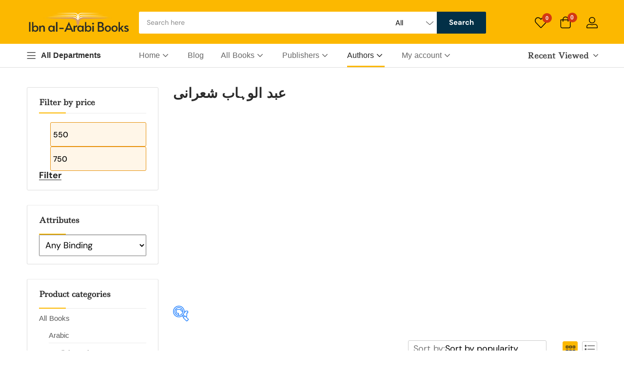

--- FILE ---
content_type: text/html; charset=UTF-8
request_url: https://ibnularabibooks.com/product-tag/%D8%B9%D8%A8%D8%AF-%D8%A7%D9%84%D9%88%DB%81%D8%A7%D8%A8-%D8%B4%D8%B9%D8%B1%D8%A7%D9%86%DB%8C/
body_size: 81985
content:
<!DOCTYPE html><html lang="en-US" prefix="og: https://ogp.me/ns#" class="no-js"><head><script data-no-optimize="1">var litespeed_docref=sessionStorage.getItem("litespeed_docref");litespeed_docref&&(Object.defineProperty(document,"referrer",{get:function(){return litespeed_docref}}),sessionStorage.removeItem("litespeed_docref"));</script> <meta charset="UTF-8" /><meta name="viewport" content="width=device-width, initial-scale=1" /><link rel="profile" href="//gmpg.org/xfn/11" /> <script type="litespeed/javascript">document.documentElement.className=document.documentElement.className+' yes-js js_active js'</script> <script type="litespeed/javascript">(function(s,e,n,d,er){s.Sender=er;s[er]=s[er]||function(){(s[er].q=s[er].q||[]).push(arguments)},s[er].l=1*new Date();var a=e.createElement(n),m=e.getElementsByTagName(n)[0];a.async=1;a.src=d;m.parentNode.insertBefore(a,m)})(window,document,'script','https://cdn.sender.net/accounts_resources/universal.js','sender');sender('4423727d7b2993')</script> <script type="litespeed/javascript">sender('trackVisitors')</script> <script id="sender-track-cart"></script> <script id="sender-update-cart"></script> <meta name="generator" content="Sender.net 2.10.8"/> <script type="litespeed/javascript">window._wca=window._wca||[]</script> <title>عبد الوہاب شعرانی Archives &ndash; Ibn Al-Arabi Books</title><meta name="description" content="Abd al-Wahhab al-Sha&#039;rani, a prominent Egyptian scholar of the 16th century, was a Shafi&#039;i jurist, historian, mystic, and theologian. Born in 1492/3 in Cairo, he displayed a thirst for knowledge from a young age and excelled in various Islamic disciplines. He studied at Al-Azhar University, mastering all four Sunni madhabs and becoming renowned for his expertise in hadith sciences and Sufism. Al-Sha&#039;rani was deeply influenced by notable scholars such as Zakariyya al-Ansari and al-Suyuti. His spiritual journey led him to the Sufi sheikh Ali al-Khawas, whom he revered and learned from. Al-Sha&#039;rani founded the Sufi order known as Sha&#039;raniyyah. He authored numerous works, contributing to the revival of Islam, and his writings continue to be widely read in the Muslim world. Al-Sha&#039;rani passed away in 1565, leaving behind a legacy as a prolific writer and a leading figure in Islamic scholarship."/><meta name="robots" content="follow, noindex"/><meta property="og:locale" content="en_US" /><meta property="og:type" content="article" /><meta property="og:title" content="عبد الوہاب شعرانی Archives &ndash; Ibn Al-Arabi Books" /><meta property="og:description" content="Abd al-Wahhab al-Sha&#039;rani, a prominent Egyptian scholar of the 16th century, was a Shafi&#039;i jurist, historian, mystic, and theologian. Born in 1492/3 in Cairo, he displayed a thirst for knowledge from a young age and excelled in various Islamic disciplines. He studied at Al-Azhar University, mastering all four Sunni madhabs and becoming renowned for his expertise in hadith sciences and Sufism. Al-Sha&#039;rani was deeply influenced by notable scholars such as Zakariyya al-Ansari and al-Suyuti. His spiritual journey led him to the Sufi sheikh Ali al-Khawas, whom he revered and learned from. Al-Sha&#039;rani founded the Sufi order known as Sha&#039;raniyyah. He authored numerous works, contributing to the revival of Islam, and his writings continue to be widely read in the Muslim world. Al-Sha&#039;rani passed away in 1565, leaving behind a legacy as a prolific writer and a leading figure in Islamic scholarship." /><meta property="og:url" content="https://ibnularabibooks.com/product-tag/%d8%b9%d8%a8%d8%af-%d8%a7%d9%84%d9%88%db%81%d8%a7%d8%a8-%d8%b4%d8%b9%d8%b1%d8%a7%d9%86%db%8c/" /><meta property="og:site_name" content="Ibn al-Arabi Books" /><meta property="article:publisher" content="https://www.facebook.com/ibnularabifoundation" /><meta property="fb:admins" content="778728140" /><meta property="og:image" content="https://ibnularabibooks.com/wp-content/uploads/2025/04/Ibn-al-Arabi-Books.com-image.jpg" /><meta property="og:image:secure_url" content="https://ibnularabibooks.com/wp-content/uploads/2025/04/Ibn-al-Arabi-Books.com-image.jpg" /><meta property="og:image:width" content="1920" /><meta property="og:image:height" content="1080" /><meta property="og:image:alt" content="Ibn al-Arabi Book introduction" /><meta property="og:image:type" content="image/jpeg" /><meta name="twitter:card" content="summary_large_image" /><meta name="twitter:title" content="عبد الوہاب شعرانی Archives &ndash; Ibn Al-Arabi Books" /><meta name="twitter:description" content="Abd al-Wahhab al-Sha&#039;rani, a prominent Egyptian scholar of the 16th century, was a Shafi&#039;i jurist, historian, mystic, and theologian. Born in 1492/3 in Cairo, he displayed a thirst for knowledge from a young age and excelled in various Islamic disciplines. He studied at Al-Azhar University, mastering all four Sunni madhabs and becoming renowned for his expertise in hadith sciences and Sufism. Al-Sha&#039;rani was deeply influenced by notable scholars such as Zakariyya al-Ansari and al-Suyuti. His spiritual journey led him to the Sufi sheikh Ali al-Khawas, whom he revered and learned from. Al-Sha&#039;rani founded the Sufi order known as Sha&#039;raniyyah. He authored numerous works, contributing to the revival of Islam, and his writings continue to be widely read in the Muslim world. Al-Sha&#039;rani passed away in 1565, leaving behind a legacy as a prolific writer and a leading figure in Islamic scholarship." /><meta name="twitter:image" content="https://ibnularabibooks.com/wp-content/uploads/2025/04/Ibn-al-Arabi-Books.com-image.jpg" /> <script type="application/ld+json" class="rank-math-schema-pro">{"@context":"https://schema.org","@graph":[{"@type":"Organization","@id":"https://ibnularabibooks.com/#organization","name":"Ibn al-Arabi Foundation","sameAs":["https://www.facebook.com/ibnularabifoundation","https://www.youtube.com/channel/UCCStMBxzSXMWdx5wMwHFHbQ","https://www.instagram.com/ibnularabifoundation/","https://www.pinterest.com/abrarshahi/"]},{"@type":"WebSite","@id":"https://ibnularabibooks.com/#website","url":"https://ibnularabibooks.com","name":"Ibn al-Arabi Books","alternateName":"IAB","publisher":{"@id":"https://ibnularabibooks.com/#organization"},"inLanguage":"en-US"},{"@type":"BreadcrumbList","@id":"https://ibnularabibooks.com/product-tag/%d8%b9%d8%a8%d8%af-%d8%a7%d9%84%d9%88%db%81%d8%a7%d8%a8-%d8%b4%d8%b9%d8%b1%d8%a7%d9%86%db%8c/#breadcrumb","itemListElement":[{"@type":"ListItem","position":"1","item":{"@id":"https://ibnularabibooks.com","name":"Home"}},{"@type":"ListItem","position":"2","item":{"@id":"https://ibnularabibooks.com/shop/","name":"Shop"}},{"@type":"ListItem","position":"3","item":{"@id":"https://ibnularabibooks.com/product-tag/%d8%b9%d8%a8%d8%af-%d8%a7%d9%84%d9%88%db%81%d8%a7%d8%a8-%d8%b4%d8%b9%d8%b1%d8%a7%d9%86%db%8c/","name":"Products tagged &ldquo;\u0639\u0628\u062f \u0627\u0644\u0648\u06c1\u0627\u0628 \u0634\u0639\u0631\u0627\u0646\u06cc&rdquo;"}}]},{"@type":"CollectionPage","@id":"https://ibnularabibooks.com/product-tag/%d8%b9%d8%a8%d8%af-%d8%a7%d9%84%d9%88%db%81%d8%a7%d8%a8-%d8%b4%d8%b9%d8%b1%d8%a7%d9%86%db%8c/#webpage","url":"https://ibnularabibooks.com/product-tag/%d8%b9%d8%a8%d8%af-%d8%a7%d9%84%d9%88%db%81%d8%a7%d8%a8-%d8%b4%d8%b9%d8%b1%d8%a7%d9%86%db%8c/","name":"\u0639\u0628\u062f \u0627\u0644\u0648\u06c1\u0627\u0628 \u0634\u0639\u0631\u0627\u0646\u06cc Archives &ndash; Ibn Al-Arabi Books","isPartOf":{"@id":"https://ibnularabibooks.com/#website"},"inLanguage":"en-US","breadcrumb":{"@id":"https://ibnularabibooks.com/product-tag/%d8%b9%d8%a8%d8%af-%d8%a7%d9%84%d9%88%db%81%d8%a7%d8%a8-%d8%b4%d8%b9%d8%b1%d8%a7%d9%86%db%8c/#breadcrumb"}}]}</script> <link rel='dns-prefetch' href='//stats.wp.com' /><link rel='dns-prefetch' href='//fonts.googleapis.com' /><link rel='dns-prefetch' href='//fonts.gstatic.com' /><link rel='dns-prefetch' href='//ajax.googleapis.com' /><link rel='dns-prefetch' href='//apis.google.com' /><link rel='dns-prefetch' href='//google-analytics.com' /><link rel='dns-prefetch' href='//www.google-analytics.com' /><link rel='dns-prefetch' href='//ssl.google-analytics.com' /><link rel='dns-prefetch' href='//youtube.com' /><link rel='dns-prefetch' href='//s.gravatar.com' /><link rel="alternate" type="application/rss+xml" title="Ibn al-Arabi Books &raquo; Feed" href="https://ibnularabibooks.com/feed/" /><link rel="alternate" type="application/rss+xml" title="Ibn al-Arabi Books &raquo; Comments Feed" href="https://ibnularabibooks.com/comments/feed/" /><link rel="alternate" type="application/rss+xml" title="Ibn al-Arabi Books &raquo; عبد الوہاب شعرانی Tag Feed" href="https://ibnularabibooks.com/product-tag/%d8%b9%d8%a8%d8%af-%d8%a7%d9%84%d9%88%db%81%d8%a7%d8%a8-%d8%b4%d8%b9%d8%b1%d8%a7%d9%86%db%8c/feed/" /><style id='wp-img-auto-sizes-contain-inline-css' type='text/css'>img:is([sizes=auto i],[sizes^="auto," i]){contain-intrinsic-size:3000px 1500px}
/*# sourceURL=wp-img-auto-sizes-contain-inline-css */</style><style id="litespeed-ccss">:root{--woof-sd-ie-sw_vertex_enabled_bg_color:#79b8ff;--woof-sd-ie-sw_vertex_enabled_bg_image:url();--woof-sd-ie-sw_vertex_enabled_border_color:#79b8ff;--woof-sd-ie-sw_vertex_enabled_border_style:solid;--woof-sd-ie-sw_vertex_disabled_bg_color:#ffffff;--woof-sd-ie-sw_vertex_disabled_bg_image:url();--woof-sd-ie-sw_vertex_disabled_border_color:#ffffff;--woof-sd-ie-sw_vertex_disabled_border_style:solid;--woof-sd-ie-sw_vertex_border_width:1px;--woof-sd-ie-sw_substrate_enabled_bg_color:#c8e1ff;--woof-sd-ie-sw_substrate_enabled_bg_image:url();--woof-sd-ie-sw_substrate_enabled_border_color:#c8e1ff;--woof-sd-ie-sw_substrate_enabled_border_style:solid;--woof-sd-ie-sw_substrate_disabled_bg_color:#9a9999;--woof-sd-ie-sw_substrate_disabled_bg_image:url();--woof-sd-ie-sw_substrate_disabled_border_color:#9a9999;--woof-sd-ie-sw_substrate_disabled_border_style:solid;--woof-sd-ie-sw_substrate_border_width:1px;--woof-sd-ie-sw_vertex_size:20px;--woof-sd-ie-sw_vertex_border_radius:50%;--woof-sd-ie-sw_vertex_top:0;--woof-sd-ie-sw_substrate_width:34px;--woof-sd-ie-sw_substrate_height:14px;--woof-sd-ie-sw_substrate_border_radius:8px;--woof-sd-ie-sw_label_font_color:#6d6d6d;--woof-sd-ie-sw_label_font_size:16px;--woof-sd-ie-sw_label_font_weight:400;--woof-sd-ie-sw_label_line_height:23px;--woof-sd-ie-sw_label_font_family:inherit;--woof-sd-ie-sw_label_left:15px;--woof-sd-ie-sw_label_top:-16px;--woof-sd-ie-sw_margin_bottom:5px;--woof-sd-ie-sw_childs_left_shift:15px;--woof-sd-ie-sw_counter_show:inline-flex;--woof-sd-ie-sw_counter_width:14px;--woof-sd-ie-sw_counter_height:14px;--woof-sd-ie-sw_counter_side_padding:0;--woof-sd-ie-sw_counter_top:-2px;--woof-sd-ie-sw_counter_right:-3px;--woof-sd-ie-sw_counter_font_size:9px;--woof-sd-ie-sw_counter_font_family:consolas;--woof-sd-ie-sw_counter_font_weight:500;--woof-sd-ie-sw_counter_color:#477bff;--woof-sd-ie-sw_counter_bg_color:#ffffff;--woof-sd-ie-sw_counter_bg_image:url();--woof-sd-ie-sw_counter_border_width:1px;--woof-sd-ie-sw_counter_border_radius:50%;--woof-sd-ie-sw_counter_border_color:#477bff;--woof-sd-ie-sw_counter_border_style:solid}:root{--woocommerce:#720eec;--wc-green:#7ad03a;--wc-red:#a00;--wc-orange:#ffba00;--wc-blue:#2ea2cc;--wc-primary:#720eec;--wc-primary-text:#fcfbfe;--wc-secondary:#e9e6ed;--wc-secondary-text:#515151;--wc-highlight:#958e09;--wc-highligh-text:white;--wc-content-bg:#fff;--wc-subtext:#767676;--wc-form-border-color:rgba(32, 7, 7, 0.8);--wc-form-border-radius:4px;--wc-form-border-width:1px}.yith-wcwl-add-to-wishlist .yith-wcwl-add-button{display:flex;flex-direction:column;align-items:center}.yith-wcwl-add-to-wishlist svg.yith-wcwl-icon-svg{height:auto;width:25px;color:var(--add-to-wishlist-icon-color,#000)}.yith-wcwl-add-to-wishlist a.add_to_wishlist>.yith-wcwl-icon-svg{vertical-align:bottom}.yith-wcwl-add-to-wishlist{margin-top:10px}.yith-wcwl-add-button a.add_to_wishlist{margin:0;box-shadow:none;text-shadow:none}.yith-wcwl-add-button .add_to_wishlist svg.yith-wcwl-icon-svg{margin-right:5px}:root{--rounded-corners-radius:16px;--add-to-cart-rounded-corners-radius:16px;--color-headers-background:#F4F4F4;--feedback-duration:3s}:root{--rounded-corners-radius:16px;--add-to-cart-rounded-corners-radius:16px;--color-headers-background:#F4F4F4;--feedback-duration:3s}:root{--wp--preset--aspect-ratio--square:1;--wp--preset--aspect-ratio--4-3:4/3;--wp--preset--aspect-ratio--3-4:3/4;--wp--preset--aspect-ratio--3-2:3/2;--wp--preset--aspect-ratio--2-3:2/3;--wp--preset--aspect-ratio--16-9:16/9;--wp--preset--aspect-ratio--9-16:9/16;--wp--preset--color--black:#000000;--wp--preset--color--cyan-bluish-gray:#abb8c3;--wp--preset--color--white:#ffffff;--wp--preset--color--pale-pink:#f78da7;--wp--preset--color--vivid-red:#cf2e2e;--wp--preset--color--luminous-vivid-orange:#ff6900;--wp--preset--color--luminous-vivid-amber:#fcb900;--wp--preset--color--light-green-cyan:#7bdcb5;--wp--preset--color--vivid-green-cyan:#00d084;--wp--preset--color--pale-cyan-blue:#8ed1fc;--wp--preset--color--vivid-cyan-blue:#0693e3;--wp--preset--color--vivid-purple:#9b51e0;--wp--preset--gradient--vivid-cyan-blue-to-vivid-purple:linear-gradient(135deg,rgba(6,147,227,1) 0%,rgb(155,81,224) 100%);--wp--preset--gradient--light-green-cyan-to-vivid-green-cyan:linear-gradient(135deg,rgb(122,220,180) 0%,rgb(0,208,130) 100%);--wp--preset--gradient--luminous-vivid-amber-to-luminous-vivid-orange:linear-gradient(135deg,rgba(252,185,0,1) 0%,rgba(255,105,0,1) 100%);--wp--preset--gradient--luminous-vivid-orange-to-vivid-red:linear-gradient(135deg,rgba(255,105,0,1) 0%,rgb(207,46,46) 100%);--wp--preset--gradient--very-light-gray-to-cyan-bluish-gray:linear-gradient(135deg,rgb(238,238,238) 0%,rgb(169,184,195) 100%);--wp--preset--gradient--cool-to-warm-spectrum:linear-gradient(135deg,rgb(74,234,220) 0%,rgb(151,120,209) 20%,rgb(207,42,186) 40%,rgb(238,44,130) 60%,rgb(251,105,98) 80%,rgb(254,248,76) 100%);--wp--preset--gradient--blush-light-purple:linear-gradient(135deg,rgb(255,206,236) 0%,rgb(152,150,240) 100%);--wp--preset--gradient--blush-bordeaux:linear-gradient(135deg,rgb(254,205,165) 0%,rgb(254,45,45) 50%,rgb(107,0,62) 100%);--wp--preset--gradient--luminous-dusk:linear-gradient(135deg,rgb(255,203,112) 0%,rgb(199,81,192) 50%,rgb(65,88,208) 100%);--wp--preset--gradient--pale-ocean:linear-gradient(135deg,rgb(255,245,203) 0%,rgb(182,227,212) 50%,rgb(51,167,181) 100%);--wp--preset--gradient--electric-grass:linear-gradient(135deg,rgb(202,248,128) 0%,rgb(113,206,126) 100%);--wp--preset--gradient--midnight:linear-gradient(135deg,rgb(2,3,129) 0%,rgb(40,116,252) 100%);--wp--preset--font-size--small:13px;--wp--preset--font-size--medium:20px;--wp--preset--font-size--large:36px;--wp--preset--font-size--x-large:42px;--wp--preset--spacing--20:0.44rem;--wp--preset--spacing--30:0.67rem;--wp--preset--spacing--40:1rem;--wp--preset--spacing--50:1.5rem;--wp--preset--spacing--60:2.25rem;--wp--preset--spacing--70:3.38rem;--wp--preset--spacing--80:5.06rem;--wp--preset--shadow--natural:6px 6px 9px rgba(0, 0, 0, 0.2);--wp--preset--shadow--deep:12px 12px 50px rgba(0, 0, 0, 0.4);--wp--preset--shadow--sharp:6px 6px 0px rgba(0, 0, 0, 0.2);--wp--preset--shadow--outlined:6px 6px 0px -3px rgba(255, 255, 255, 1), 6px 6px rgba(0, 0, 0, 1);--wp--preset--shadow--crisp:6px 6px 0px rgba(0, 0, 0, 1)}.woof_container{padding-bottom:5px;margin-bottom:9px}.woof_container label{display:inline-block!important}ul.woof_list{margin:0!important;list-style:none!important}.woof_list li{list-style:none!important}.woof_block_html_items ul{margin-left:0!important}.woof_list label{vertical-align:middle;padding-top:4px;padding-bottom:4px;display:inline-block!important}.woof_auto_show{position:absolute;z-index:1001;width:100%}.woof_products_top_panel{overflow:hidden;line-height:32px;margin:5px 0 15px 0;display:none;position:relative;z-index:99;clear:both}.woof_container_overlay_item{display:none;color:red;padding:4px}.woof_show_auto_form{display:inline-block!important;margin-bottom:3px!important}.woof_show_auto_form{background:url(/wp-content/plugins/woocommerce-products-filter/img/magnifying-glass.svg);background-size:cover;width:32px;height:32px;display:inline-block;background-repeat:no-repeat}.woocommerce-ordering{position:relative;z-index:3}.woof_auto_show .woof_price_search_container{position:relative;z-index:1002}.woof_price_search_container .price_slider_amount .price_label{float:left!important;display:inline-block;text-align:right!important}ul.woof_list li{margin:0 3px 4px 3px}.woof .widget_price_filter .price_slider{margin-bottom:1em}.woof .widget_price_filter .price_slider_amount{text-align:right;line-height:2.4em;font-size:.8751em}.woof .widget_price_filter .price_slider_amount .button{font-size:1.15em;float:right!important}.woof .widget_price_filter .price_slider{margin-bottom:1em}.woof_overflow_hidden{overflow:hidden}.woof-padding-1{padding-left:12px!important}.woof_radio_label{margin-left:5px}.woof_radio_count{margin-left:2px}.woof_sid_flat_white{background:#fff;border:solid 1px #eee;padding:9px}.woof_auto_1_columns .woof_container{display:inline-block;vertical-align:top;width:100%;padding:5px;min-width:150px}input.woof_checkbox_term,input.woof_radio_term{vertical-align:middle}.woof_container_inner h4{margin-bottom:9px}.woof_container .woof_container_inner input[type="search"]{line-height:normal!important;border:solid 1px #eee}.woof_price_search_container .price_slider_amount .price_label{text-align:left!important}.woof .widget_price_filter .price_slider_amount .button{float:left}.woof .woof_wcga_label_hide,.woof_container_inner .woof_wcga_label_hide{display:none!important}ul.woof_list{padding-left:0!important;margin-left:0!important}.woof_price_search_container .price_slider_amount button.button{display:none}.woof_checkbox_sales_container{margin-bottom:4px}.woof_text_search_container .woof_text_search_go{display:block;width:20px;height:20px;margin-left:3px;background:url(/wp-content/plugins/woocommerce-products-filter/ext/by_text/assets/img/magnifying-glass2.svg);display:none;border:none!important;text-decoration:none!important;position:absolute;right:5px;top:5px;z-index:98}.woof_text_search_container .woof_container_inner{position:relative}.woof_husky_txt-input{width:100%;min-height:30px;margin-bottom:0!important}:root{--woof-sd-ie-ch_width:21px;--woof-sd-ie-ch_height:21px;--woof-sd-ie-ch_space:1px;--woof-sd-ie-ch_space_color:#ffffff;--woof-sd-ie-ch_text_top:0;--woof-sd-ie-ch_text_color:#6d6d6d;--woof-sd-ie-ch_hover_text_color:#333333;--woof-sd-ie-ch_selected_text_color:#000000;--woof-sd-ie-ch_font_size:15px;--woof-sd-ie-ch_font_family:inherit;--woof-sd-ie-ch_font_weight:400;--woof-sd-ie-ch_hover_font_weight:400;--woof-sd-ie-ch_selected_font_weight:400;--woof-sd-ie-ch_line_height:18px;--woof-sd-ie-ch_side_padding:0;--woof-sd-ie-ch_color:#ffffff;--woof-sd-ie-ch_hover_color:#79b8ff;--woof-sd-ie-ch_selected_color:#79b8ff;--woof-sd-ie-ch_image:url();--woof-sd-ie-ch_selected_image:url();--woof-sd-ie-ch_hover_image:url();--woof-sd-ie-ch_hover_scale:100;--woof-sd-ie-ch_selected_scale:100;--woof-sd-ie-ch_border_radius:0;--woof-sd-ie-ch_border_width:1px;--woof-sd-ie-ch_hover_border_width:1px;--woof-sd-ie-ch_selected_border_width:1px;--woof-sd-ie-ch_border_color:#79b8ff;--woof-sd-ie-ch_hover_border_color:#79b8ff;--woof-sd-ie-ch_selected_border_color:#79b8ff;--woof-sd-ie-ch_border_style:solid;--woof-sd-ie-ch_hover_border_style:solid;--woof-sd-ie-ch_selected_border_style:solid;--woof-sd-ie-ch_margin_right:9px;--woof-sd-ie-ch_margin_bottom:11px;--woof-sd-ie-ch_childs_left_shift:19px;--woof-sd-ie-ch_counter_show:inline-flex;--woof-sd-ie-ch_counter_width:14px;--woof-sd-ie-ch_counter_height:14px;--woof-sd-ie-ch_counter_side_padding:0;--woof-sd-ie-ch_counter_top:-2px;--woof-sd-ie-ch_counter_right:0;--woof-sd-ie-ch_counter_font_size:9px;--woof-sd-ie-ch_counter_font_family:consolas;--woof-sd-ie-ch_counter_font_weight:500;--woof-sd-ie-ch_counter_color:#477bff;--woof-sd-ie-ch_counter_bg_color:#ffffff;--woof-sd-ie-ch_counter_bg_image:url();--woof-sd-ie-ch_counter_border_width:1px;--woof-sd-ie-ch_counter_border_radius:50%;--woof-sd-ie-ch_counter_border_color:#477bff;--woof-sd-ie-ch_counter_border_style:solid}:root{--woof-sd-ie-rad_width:19px;--woof-sd-ie-rad_height:19px;--woof-sd-ie-rad_space:1px;--woof-sd-ie-rad_space_color:#ffffff;--woof-sd-ie-rad_text_top:0;--woof-sd-ie-rad_text_color:#6d6d6d;--woof-sd-ie-rad_hover_text_color:#333333;--woof-sd-ie-rad_selected_text_color:#000000;--woof-sd-ie-rad_font_size:14px;--woof-sd-ie-rad_font_family:inherit;--woof-sd-ie-rad_font_weight:400;--woof-sd-ie-rad_hover_font_weight:400;--woof-sd-ie-rad_selected_font_weight:400;--woof-sd-ie-rad_line_height:18px;--woof-sd-ie-rad_color:#ffffff;--woof-sd-ie-rad_hover_color:#79b8ff;--woof-sd-ie-rad_selected_color:#79b8ff;--woof-sd-ie-rad_image:url();--woof-sd-ie-rad_selected_image:url();--woof-sd-ie-rad_hover_image:url();--woof-sd-ie-rad_hover_scale:100;--woof-sd-ie-rad_selected_scale:100;--woof-sd-ie-rad_border_radius:50%;--woof-sd-ie-rad_border_width:1px;--woof-sd-ie-rad_hover_border_width:1px;--woof-sd-ie-rad_selected_border_width:1px;--woof-sd-ie-rad_border_color:#79b8ff;--woof-sd-ie-rad_hover_border_color:#79b8ff;--woof-sd-ie-rad_selected_border_color:#79b8ff;--woof-sd-ie-rad_border_style:solid;--woof-sd-ie-rad_hover_border_style:solid;--woof-sd-ie-rad_selected_border_style:solid;--woof-sd-ie-rad_margin_right:9px;--woof-sd-ie-rad_margin_bottom:11px;--woof-sd-ie-rad_childs_left_shift:19px;--woof-sd-ie-rad_counter_show:inline-flex;--woof-sd-ie-rad_counter_width:14px;--woof-sd-ie-rad_counter_height:14px;--woof-sd-ie-rad_counter_side_padding:0;--woof-sd-ie-rad_counter_top:-2px;--woof-sd-ie-rad_counter_right:0;--woof-sd-ie-rad_counter_font_size:9px;--woof-sd-ie-rad_counter_font_family:consolas;--woof-sd-ie-rad_counter_font_weight:500;--woof-sd-ie-rad_counter_color:#477bff;--woof-sd-ie-rad_counter_bg_color:#ffffff;--woof-sd-ie-rad_counter_bg_image:url();--woof-sd-ie-rad_counter_border_width:1px;--woof-sd-ie-rad_counter_border_radius:50%;--woof-sd-ie-rad_counter_border_color:#477bff;--woof-sd-ie-rad_counter_border_style:solid}:root{--woof-sd-ie-sw_vertex_enabled_bg_color:#79b8ff;--woof-sd-ie-sw_vertex_enabled_bg_image:url();--woof-sd-ie-sw_vertex_enabled_border_color:#79b8ff;--woof-sd-ie-sw_vertex_enabled_border_style:solid;--woof-sd-ie-sw_vertex_disabled_bg_color:#ffffff;--woof-sd-ie-sw_vertex_disabled_bg_image:url();--woof-sd-ie-sw_vertex_disabled_border_color:#ffffff;--woof-sd-ie-sw_vertex_disabled_border_style:solid;--woof-sd-ie-sw_vertex_border_width:1px;--woof-sd-ie-sw_substrate_enabled_bg_color:#c8e1ff;--woof-sd-ie-sw_substrate_enabled_bg_image:url();--woof-sd-ie-sw_substrate_enabled_border_color:#c8e1ff;--woof-sd-ie-sw_substrate_enabled_border_style:solid;--woof-sd-ie-sw_substrate_disabled_bg_color:#9a9999;--woof-sd-ie-sw_substrate_disabled_bg_image:url();--woof-sd-ie-sw_substrate_disabled_border_color:#9a9999;--woof-sd-ie-sw_substrate_disabled_border_style:solid;--woof-sd-ie-sw_substrate_border_width:1px;--woof-sd-ie-sw_vertex_size:20px;--woof-sd-ie-sw_vertex_border_radius:50%;--woof-sd-ie-sw_vertex_top:0;--woof-sd-ie-sw_substrate_width:34px;--woof-sd-ie-sw_substrate_height:14px;--woof-sd-ie-sw_substrate_border_radius:8px;--woof-sd-ie-sw_label_font_color:#6d6d6d;--woof-sd-ie-sw_label_font_size:16px;--woof-sd-ie-sw_label_font_weight:400;--woof-sd-ie-sw_label_line_height:23px;--woof-sd-ie-sw_label_font_family:inherit;--woof-sd-ie-sw_label_left:15px;--woof-sd-ie-sw_label_top:-16px;--woof-sd-ie-sw_margin_bottom:5px;--woof-sd-ie-sw_childs_left_shift:15px;--woof-sd-ie-sw_counter_show:inline-flex;--woof-sd-ie-sw_counter_width:14px;--woof-sd-ie-sw_counter_height:14px;--woof-sd-ie-sw_counter_side_padding:0;--woof-sd-ie-sw_counter_top:-2px;--woof-sd-ie-sw_counter_right:-3px;--woof-sd-ie-sw_counter_font_size:9px;--woof-sd-ie-sw_counter_font_family:consolas;--woof-sd-ie-sw_counter_font_weight:500;--woof-sd-ie-sw_counter_color:#477bff;--woof-sd-ie-sw_counter_bg_color:#ffffff;--woof-sd-ie-sw_counter_bg_image:url();--woof-sd-ie-sw_counter_border_width:1px;--woof-sd-ie-sw_counter_border_radius:50%;--woof-sd-ie-sw_counter_border_color:#477bff;--woof-sd-ie-sw_counter_border_style:solid}:root{--woof-sd-ie-clr_width:60px;--woof-sd-ie-clr_height:60px;--woof-sd-ie-clr_show_tooltip:none;--woof-sd-ie-clr_show_tooltip_count:block-inline;--woof-sd-ie-clr_color:#000000;--woof-sd-ie-clr_image:url();--woof-sd-ie-clr_hover_scale:110;--woof-sd-ie-clr_selected_scale:110;--woof-sd-ie-clr_border_radius:50%;--woof-sd-ie-clr_border_width:1px;--woof-sd-ie-clr_hover_border_width:1px;--woof-sd-ie-clr_selected_border_width:1px;--woof-sd-ie-clr_border_color:#79b8ff;--woof-sd-ie-clr_hover_border_color:#79b8ff;--woof-sd-ie-clr_selected_border_color:#79b8ff;--woof-sd-ie-clr_border_style:solid;--woof-sd-ie-clr_hover_border_style:dashed;--woof-sd-ie-clr_selected_border_style:dashed;--woof-sd-ie-clr_margin_right:9px;--woof-sd-ie-clr_margin_bottom:11px;--woof-sd-ie-clr_counter_show:inline-flex;--woof-sd-ie-clr_counter_width:14px;--woof-sd-ie-clr_counter_height:14px;--woof-sd-ie-clr_counter_side_padding:0;--woof-sd-ie-clr_counter_top:4px;--woof-sd-ie-clr_counter_right:0;--woof-sd-ie-clr_counter_font_size:9px;--woof-sd-ie-clr_counter_font_family:consolas;--woof-sd-ie-clr_counter_font_weight:500;--woof-sd-ie-clr_counter_color:#477bff;--woof-sd-ie-clr_counter_bg_color:#ffffff;--woof-sd-ie-clr_counter_bg_image:url();--woof-sd-ie-clr_counter_border_width:1px;--woof-sd-ie-clr_counter_border_radius:50%;--woof-sd-ie-clr_counter_border_color:#477bff;--woof-sd-ie-clr_counter_border_style:solid}:root{--woocommerce:#720eec;--wc-green:#7ad03a;--wc-red:#a00;--wc-orange:#ffba00;--wc-blue:#2ea2cc;--wc-primary:#720eec;--wc-primary-text:#fcfbfe;--wc-secondary:#e9e6ed;--wc-secondary-text:#515151;--wc-highlight:#958e09;--wc-highligh-text:white;--wc-content-bg:#fff;--wc-subtext:#767676;--wc-form-border-color:rgba(32, 7, 7, 0.8);--wc-form-border-radius:4px;--wc-form-border-width:1px}.woocommerce img,.woocommerce-page img{height:auto;max-width:100%}.woocommerce .woocommerce-result-count,.woocommerce-page .woocommerce-result-count{float:left}.woocommerce .woocommerce-ordering,.woocommerce-page .woocommerce-ordering{float:right}@media only screen and (max-width:768px){:root{--woocommerce:#720eec;--wc-green:#7ad03a;--wc-red:#a00;--wc-orange:#ffba00;--wc-blue:#2ea2cc;--wc-primary:#720eec;--wc-primary-text:#fcfbfe;--wc-secondary:#e9e6ed;--wc-secondary-text:#515151;--wc-highlight:#958e09;--wc-highligh-text:white;--wc-content-bg:#fff;--wc-subtext:#767676;--wc-form-border-color:rgba(32, 7, 7, 0.8);--wc-form-border-radius:4px;--wc-form-border-width:1px}}:root{--woocommerce:#720eec;--wc-green:#7ad03a;--wc-red:#a00;--wc-orange:#ffba00;--wc-blue:#2ea2cc;--wc-primary:#720eec;--wc-primary-text:#fcfbfe;--wc-secondary:#e9e6ed;--wc-secondary-text:#515151;--wc-highlight:#958e09;--wc-highligh-text:white;--wc-content-bg:#fff;--wc-subtext:#767676;--wc-form-border-color:rgba(32, 7, 7, 0.8);--wc-form-border-radius:4px;--wc-form-border-width:1px}.screen-reader-text{clip:rect(1px,1px,1px,1px);height:1px;overflow:hidden;position:absolute!important;width:1px;word-wrap:normal!important}.clear{clear:both}.woocommerce div.product{margin-bottom:0;position:relative}.woocommerce div.product span.price ins{background:inherit;font-weight:700;display:inline-block}.woocommerce div.product span.price del{opacity:.7;display:inline-block}.woocommerce span.onsale{min-height:3.236em;min-width:3.236em;padding:.202em;font-size:1em;font-weight:700;position:absolute;text-align:center;line-height:3.236;top:-.5em;left:-.5em;margin:0;border-radius:100%;background-color:#958e09;color:#fff;font-size:.857em;z-index:9}.woocommerce .woocommerce-result-count{margin:0 0 1em}.woocommerce .woocommerce-ordering{margin:0 0 1em}.woocommerce .woocommerce-ordering select{vertical-align:top}.woocommerce .star-rating{float:right;overflow:hidden;position:relative;height:1em;line-height:1;font-size:1em;width:5.4em;font-family:WooCommerce}.woocommerce .star-rating::before{content:"sssss";color:#cfc8d8;float:left;top:0;left:0;position:absolute}.woocommerce .star-rating span{overflow:hidden;float:left;top:0;left:0;position:absolute;padding-top:1.5em}.woocommerce .star-rating span::before{content:"SSSSS";top:0;position:absolute;left:0}.woocommerce .products .star-rating{display:block;margin:0 0 .5em;float:none}.woocommerce .widget_price_filter .price_slider{margin-bottom:1em}.woocommerce .widget_price_filter .price_slider_amount{text-align:right;line-height:2.4;font-size:.8751em}.woocommerce .widget_price_filter .price_slider_amount .button{font-size:1.15em;float:left}.woocommerce:where(body:not(.woocommerce-block-theme-has-button-styles)) a.button,.woocommerce:where(body:not(.woocommerce-block-theme-has-button-styles)) button.button,:where(body:not(.woocommerce-block-theme-has-button-styles)):where(:not(.edit-post-visual-editor)) .woocommerce button.button{font-size:100%;margin:0;line-height:1;position:relative;text-decoration:none;overflow:visible;padding:.618em 1em;font-weight:700;border-radius:3px;left:auto;color:#515151;background-color:#e9e6ed;border:0;display:inline-block;background-image:none;box-shadow:none;text-shadow:none}.woocommerce:where(body:not(.woocommerce-uses-block-theme)) div.product span.price{color:#958e09;font-size:1.25em}:root{--wvs-tick:url("data:image/svg+xml;utf8,%3Csvg filter='drop-shadow(0px 0px 2px rgb(0 0 0 / .8))' xmlns='http://www.w3.org/2000/svg' viewBox='0 0 30 30'%3E%3Cpath fill='none' stroke='%23ffffff' stroke-linecap='round' stroke-linejoin='round' stroke-width='4' d='M4 16L11 23 27 7'/%3E%3C/svg%3E");--wvs-cross:url("data:image/svg+xml;utf8,%3Csvg filter='drop-shadow(0px 0px 5px rgb(255 255 255 / .6))' xmlns='http://www.w3.org/2000/svg' width='72px' height='72px' viewBox='0 0 24 24'%3E%3Cpath fill='none' stroke='%23ff0000' stroke-linecap='round' stroke-width='0.6' d='M5 5L19 19M19 5L5 19'/%3E%3C/svg%3E");--wvs-single-product-item-width:30px;--wvs-single-product-item-height:30px;--wvs-single-product-item-font-size:16px}.label-wrap.wapl-diagonal-bar{top:0;width:100%;height:100%;position:absolute;overflow:hidden}.wapl-diagonal-bar .product-label{overflow:hidden;white-space:nowrap;position:absolute;left:-60px;top:20px;width:200px;color:#fff;text-align:center;padding:3px;-webkit-transform:rotate(-42deg);-moz-transform:rotate(-42deg);-ms-transform:rotate(-42deg);-o-transform:rotate(-42deg);transform:rotate(-42deg)}.wapl-diagonal-bar.wapl-alignright .product-label{float:right;right:-60px;left:inherit;top:20px;-webkit-transform:rotate(42deg);-moz-transform:rotate(42deg);-ms-transform:rotate(42deg);-o-transform:rotate(42deg);transform:rotate(42deg)}.wapl-diagonal-bar .label-green{background-color:#39a539}.label-wrap:not(.wapl-custom) .product-label{background-image:none!important}.wapl-custom{top:0;width:100%;height:100%;position:absolute;overflow:hidden}.wapl-custom .product-label{width:100%;height:100%;background-repeat:no-repeat;display:inline-block;position:relative}.wapl-custom.wapl-alignnone .product-label{background-position:top right}.onsale{display:none}.label-wrap.wapl-alignright{float:right}.label-wrap{z-index:99}:root{--blue:#007bff;--indigo:#6610f2;--purple:#6f42c1;--pink:#e83e8c;--red:#dc3545;--orange:#fd7e14;--yellow:#ffc107;--green:#28a745;--teal:#20c997;--cyan:#17a2b8;--white:#fff;--gray:#6c757d;--gray-dark:#343a40;--primary:#007bff;--secondary:#6c757d;--success:#28a745;--info:#17a2b8;--warning:#ffc107;--danger:#dc3545;--light:#f8f9fa;--dark:#343a40;--breakpoint-xs:0;--breakpoint-sm:576px;--breakpoint-md:768px;--breakpoint-lg:992px;--breakpoint-xl:1200px;--font-family-sans-serif:-apple-system, BlinkMacSystemFont, "Segoe UI", Roboto, "Helvetica Neue", Arial, "Noto Sans", sans-serif, "Apple Color Emoji", "Segoe UI Emoji", "Segoe UI Symbol", "Noto Color Emoji";--font-family-monospace:SFMono-Regular, Menlo, Monaco, Consolas, "Liberation Mono", "Courier New", monospace}*,*::before,*::after{box-sizing:border-box}html{font-family:sans-serif;line-height:1.15;-webkit-text-size-adjust:100%}aside,figure,header,nav,section{display:block}body{margin:0;font-family:-apple-system,BlinkMacSystemFont,"Segoe UI",Roboto,"Helvetica Neue",Arial,"Noto Sans",sans-serif,"Apple Color Emoji","Segoe UI Emoji","Segoe UI Symbol","Noto Color Emoji";font-size:1rem;font-weight:400;line-height:1.5;color:#212529;text-align:left;background-color:#fff}h1,h2,h3,h4{margin-top:0;margin-bottom:.5rem}p{margin-top:0;margin-bottom:1rem}ul{margin-top:0;margin-bottom:1rem}ul ul{margin-bottom:0}b,strong{font-weight:bolder}a{color:#007bff;text-decoration:none;background-color:#fff0}figure{margin:0 0 1rem}img{vertical-align:middle;border-style:none}svg{overflow:hidden;vertical-align:middle}label{display:inline-block;margin-bottom:.5rem}button{border-radius:0}input,button,select{margin:0;font-family:inherit;font-size:inherit;line-height:inherit}button,input{overflow:visible}button,select{text-transform:none}select{word-wrap:normal}button,[type="button"],[type="submit"]{-webkit-appearance:button}button::-moz-focus-inner,[type="button"]::-moz-focus-inner,[type="submit"]::-moz-focus-inner{padding:0;border-style:none}input[type="radio"],input[type="checkbox"]{box-sizing:border-box;padding:0}[type="search"]{outline-offset:-2px;-webkit-appearance:none}[type="search"]::-webkit-search-decoration{-webkit-appearance:none}::-webkit-file-upload-button{font:inherit;-webkit-appearance:button}h1,h2,h3,h4{margin-bottom:.5rem;font-weight:500;line-height:1.2}h1{font-size:2.5rem}h2{font-size:2rem}h3{font-size:1.75rem}h4{font-size:1.5rem}.container{width:100%;padding-right:15px;padding-left:15px;margin-right:auto;margin-left:auto}@media (min-width:576px){.container{max-width:540px}}@media (min-width:768px){.container{max-width:720px}}@media (min-width:992px){.container{max-width:960px}}@media (min-width:1200px){.container{max-width:1140px}}.row{display:-ms-flexbox;display:flex;-ms-flex-wrap:wrap;flex-wrap:wrap;margin-right:-15px;margin-left:-15px}.col-12,.col-xl-3,.col-xl-9{position:relative;width:100%;padding-right:15px;padding-left:15px}.col-12{-ms-flex:0 0 100%;flex:0 0 100%;max-width:100%}@media (min-width:1200px){.col-xl-3{-ms-flex:0 0 25%;flex:0 0 25%;max-width:25%}.col-xl-9{-ms-flex:0 0 75%;flex:0 0 75%;max-width:75%}}.form-control{display:block;width:100%;height:calc(1.5em + 0.75rem + 2px);padding:.375rem .75rem;font-size:1rem;font-weight:400;line-height:1.5;color:#495057;background-color:#fff;background-clip:padding-box;border:1px solid #ced4da;border-radius:.25rem}.form-control::-ms-expand{background-color:#fff0;border:0}.form-control::-webkit-input-placeholder{color:#6c757d;opacity:1}.form-control::-moz-placeholder{color:#6c757d;opacity:1}.form-control:-ms-input-placeholder{color:#6c757d;opacity:1}.form-control::-ms-input-placeholder{color:#6c757d;opacity:1}.form-group{margin-bottom:1rem}.btn{display:inline-block;font-weight:400;color:#212529;text-align:center;vertical-align:middle;background-color:#fff0;border:1px solid #fff0;padding:.375rem .75rem;font-size:1rem;line-height:1.5;border-radius:.25rem}.btn-sm{padding:.25rem .5rem;font-size:.875rem;line-height:1.5;border-radius:.2rem}.dropdown{position:relative}.dropdown-toggle{white-space:nowrap}.dropdown-toggle::after{display:inline-block;margin-left:.255em;vertical-align:.255em;content:"";border-top:.3em solid;border-right:.3em solid #fff0;border-bottom:0;border-left:.3em solid #fff0}.dropdown-menu{position:absolute;top:100%;left:0;z-index:1000;display:none;float:left;min-width:10rem;padding:.5rem 0;margin:.125rem 0 0;font-size:1rem;color:#212529;text-align:left;list-style:none;background-color:#fff;background-clip:padding-box;border:1px solid rgb(0 0 0/.15);border-radius:.25rem}.input-group{position:relative;display:-ms-flexbox;display:flex;-ms-flex-wrap:wrap;flex-wrap:wrap;-ms-flex-align:stretch;align-items:stretch;width:100%}.input-group>.form-control{position:relative;-ms-flex:1 1 auto;flex:1 1 auto;width:1%;margin-bottom:0}.input-group>.form-control:not(:last-child){border-top-right-radius:0;border-bottom-right-radius:0}.nav{display:-ms-flexbox;display:flex;-ms-flex-wrap:wrap;flex-wrap:wrap;padding-left:0;margin-bottom:0;list-style:none}.navbar{position:relative;display:-ms-flexbox;display:flex;-ms-flex-wrap:wrap;flex-wrap:wrap;-ms-flex-align:center;align-items:center;-ms-flex-pack:justify;justify-content:space-between;padding:.5rem 1rem}.navbar-nav{display:-ms-flexbox;display:flex;-ms-flex-direction:column;flex-direction:column;padding-left:0;margin-bottom:0;list-style:none}.navbar-nav .dropdown-menu{position:static;float:none}.clearfix::after{display:block;clear:both;content:""}.d-none{display:none!important}.d-flex{display:-ms-flexbox!important;display:flex!important}@media (min-width:1200px){.d-xl-none{display:none!important}.d-xl-block{display:block!important}}.flex-row{-ms-flex-direction:row!important;flex-direction:row!important}.flex-column{-ms-flex-direction:column!important;flex-direction:column!important}.justify-content-end{-ms-flex-pack:end!important;justify-content:flex-end!important}.w-auto{width:auto!important}:root{--direction-multiplier:1}.elementor-screen-only,.screen-reader-text{height:1px;margin:-1px;overflow:hidden;padding:0;position:absolute;top:-10000em;width:1px;clip:rect(0,0,0,0);border:0}.elementor *,.elementor :after,.elementor :before{box-sizing:border-box}.elementor a{box-shadow:none;text-decoration:none}.elementor img{border:none;border-radius:0;box-shadow:none;height:auto;max-width:100%}.elementor-widget-wrap .elementor-element.elementor-widget__width-initial{max-width:100%}.elementor-element{--flex-direction:initial;--flex-wrap:initial;--justify-content:initial;--align-items:initial;--align-content:initial;--gap:initial;--flex-basis:initial;--flex-grow:initial;--flex-shrink:initial;--order:initial;--align-self:initial;align-self:var(--align-self);flex-basis:var(--flex-basis);flex-grow:var(--flex-grow);flex-shrink:var(--flex-shrink);order:var(--order)}.elementor-element:where(.e-con-full,.elementor-widget){align-content:var(--align-content);align-items:var(--align-items);flex-direction:var(--flex-direction);flex-wrap:var(--flex-wrap);gap:var(--row-gap) var(--column-gap);justify-content:var(--justify-content)}:root{--page-title-display:block}.elementor-section{position:relative}.elementor-section .elementor-container{display:flex;margin-left:auto;margin-right:auto;position:relative}@media (max-width:1024px){.elementor-section .elementor-container{flex-wrap:wrap}}.elementor-section.elementor-section-boxed>.elementor-container{max-width:1140px}.elementor-widget-wrap{align-content:flex-start;flex-wrap:wrap;position:relative;width:100%}.elementor:not(.elementor-bc-flex-widget) .elementor-widget-wrap{display:flex}.elementor-widget-wrap>.elementor-element{width:100%}.elementor-widget{position:relative}.elementor-widget:not(:last-child){margin-bottom:var(--kit-widget-spacing,20px)}.elementor-column{display:flex;min-height:1px;position:relative}.elementor-column-gap-default>.elementor-column>.elementor-element-populated{padding:10px}@media (min-width:768px){.elementor-column.elementor-col-33{width:33.333%}}@media (max-width:767px){.elementor-column{width:100%}}@media (prefers-reduced-motion:no-preference){html{scroll-behavior:smooth}}:root{--link-color:#666;--link-color-2:#f5f5f5;--link-color-3:#444;--link-color-4:#2b2b2b;--link-color-5:#ededed;--link-color-6:#232323;--link-color-8:#ccc;--link-color-9:#ccc;--link-color-10:#eee;--link-color-11:#e2e2e2;--link-color-12:#d0d0d0;--link-color-13:#595959;--link-color-14:#555;--link-color-15:#fcb903;--link-color-16:#373737;--link-color-17:#888;--link-color-18:#333;--link-color-19:#777;--link-color-20:#0b132b;--feature-color:#6daa03;--border-color:#e0e0e0;--border-color-2:#eaeaea;--border-color-3:#ddd;--border-color-4:#e5e5e5;--border-color-5:#e8e8e8;--white-color:#fff;--black-color:#000;--price-color:#d43811;--rating-color:#ffce01;--red-color:#d43811}.clearfix::after{display:block;clear:both;content:""}html{font-size:14px}body{font-family:var(--tb-text-primary-font);font-size:14px;font-weight:400;line-height:24px;color:var(--link-color);overflow-x:hidden;background:var(--tb-theme-body)}.wrapper-container{position:relative;overflow:hidden}.form-control,form input:not([type="file"]){height:45px;background:var(--white-color);border:1px solid var(--border-color);-webkit-box-shadow:none;box-shadow:none}@media (max-width:1199px){.form-control,form input:not([type="file"]){font-size:16px}}::-webkit-input-placeholder{color:#999!important}:-ms-input-placeholder{color:#999!important}::placeholder{color:#999!important}input,button,select{font-family:inherit;font-size:inherit;line-height:inherit}input,button{border-radius:3px;-webkit-border-radius:3px;-moz-border-radius:3px;-ms-border-radius:3px;-o-border-radius:3px}a{color:var(--link-color-3);text-decoration:none}@media all and (-ms-high-contrast:none),(-ms-high-contrast:active){body.woocommerce .products .star-rating,.woocommerce .product .star-rating,.woocommerce .star-rating{width:76px!important}}h1,h2,h3{margin-top:23px;margin-bottom:11.5px;color:var(--link-color-4)}.woocommerce button.button{border:0;padding:0 15px;font-weight:700;line-height:45px;font-size:16px;background:var(--tb-theme-color);color:var(--link-color-6);display:inline-block;letter-spacing:0;text-align:center}@media (min-width:1200px){.container{width:1200px;max-width:1200px}}.woof_container input[type="checkbox"]:not(.woof_color_term){display:none}.woof_container input[type="checkbox"]:not(.woof_color_term)+label{display:table}.woof_container input[type="checkbox"]:not(.woof_color_term)+label:before{content:"";speak:none;font-style:normal;font-weight:400;font-family:"tb-icon"}.woof_container input[type="checkbox"]:not(.woof_color_term)+label:before{background:var(--white-color);color:var(--tb-theme-color);width:24px;line-height:22px;text-align:center;border:1px solid var(--link-color-8);font-weight:700;display:inline-block;margin-right:10px;margin-left:0;font-size:0;vertical-align:middle;border-radius:3px;-webkit-border-radius:3px;-moz-border-radius:3px;-ms-border-radius:3px;-o-border-radius:3px}.elementor-widget-tbay-nav-menu .tbay-horizontal .navbar-nav .dropdown-menu li>a,.menu-canvas-content .tbay-vertical .navbar-nav>li>a,body .widget_product_categories .product-categories a,body .widget_product_categories ul a,ul.woof_list>li>label:not(.woof_checkbox_label){color:var(--link-color-4);display:initial;position:relative;background:linear-gradient(to bottom,var(--link-color-3)0,var(--link-color-16) 98%);-webkit-background-size:0 1px;-moz-background-size:0 1px;-ms-background-size:0 1px;-o-background-size:0 1px;background-size:0 1px;background-repeat:no-repeat;background-position:left 100%}.tbay-search-form .btn{border-radius:0;-webkit-border-radius:0;-moz-border-radius:0;-ms-border-radius:0;-o-border-radius:0}.tbay-search-form .form-group{margin-bottom:0}.tbay-search-form .form-group .input-group{width:100%;border:0;background:var(--white-color);max-width:100%}.tbay-search-form .select-category{background-color:#fff0;border:0;padding:0;font-size:inherit;line-height:42px;border-radius:0;-webkit-border-radius:0;-moz-border-radius:0;-ms-border-radius:0;-o-border-radius:0;max-width:50%}.tbay-search-form .select-category.input-group-addon{color:var(--link-color-6);border-radius:0;-webkit-border-radius:0;-moz-border-radius:0;-ms-border-radius:0;-o-border-radius:0}.tbay-search-form .select-category>select{border:0;border-radius:0;-webkit-border-radius:0;-moz-border-radius:0;-ms-border-radius:0;-o-border-radius:0;height:42px;color:var(--black-color);padding:0;background:#fff0 url(/wp-content/themes/aora/images/arrow-down-1.png)no-repeat scroll 127px center;padding:0 15px;font-size:15px;position:relative;-webkit-appearance:none;-moz-appearance:none;-o-appearance:none;-ms-appearance:none;appearance:none;margin-right:0;margin-top:0;width:160px}.tbay-search-form .tbay-search{padding:0 0 0 15px;border:0;height:47px;float:none;font-size:14px;background:#fff0;min-width:200px;-webkit-box-shadow:none;box-shadow:none;display:inline-block;vertical-align:middle}@media (max-width:1199px){.tbay-search-form .tbay-search{font-size:16px}}.tbay-search-form .button-search{background:#fff0}.tbay-search-form .button-search:not(.icon){font-size:15px;border:0;line-height:47px;padding:0 20px;font-weight:700;color:var(--white-color);letter-spacing:0;float:right;display:flex;align-items:center;background:#fff0;border-radius:0 3px 3px 0;-webkit-border-radius:0 3px 3px 0;-moz-border-radius:0 3px 3px 0;-ms-border-radius:0 3px 3px 0;-o-border-radius:0 3px 3px 0}.tbay-search-form .button-group{padding:0;border:0;background-color:var(--tb-color-second);position:relative;z-index:10}.tbay-search-form .button-group:before{content:"";speak:none;font-style:normal;font-weight:400;font-family:"tb-icon"}.tbay-search-form .button-group:before{font-size:18px;color:var(--white-color);position:absolute;left:0;top:0;width:100%;height:100%;display:flex;align-items:center;justify-content:center;visibility:hidden;opacity:0;z-index:111}.aora-ajax-search .aora-search-results{position:static}.tbay-preloader{position:absolute;line-height:42px;right:100%;left:auto;top:0;text-align:center;width:40px;opacity:0;visibility:hidden}.tbay-preloader:before{content:"";speak:none;font-style:normal;font-weight:400;font-family:"tb-icon"}.tbay-preloader:before{font-size:14px}#tbay-header{margin:0;padding:0;z-index:1001;background:var(--white-color);position:relative}.top-wishlist .count_wishlist{position:absolute;background:var(--red-color);color:var(--white-color);border-radius:12px;-webkit-border-radius:12px;-moz-border-radius:12px;-ms-border-radius:12px;-o-border-radius:12px;min-width:20px;padding:0 2px;line-height:20px;font-size:12px;top:0;right:auto;left:13px;font-weight:400;text-align:center}#nav-cover{position:absolute;top:100%;left:0;width:100%;height:0;background:#000;opacity:0;-webkit-transform:translate3d(0,0,0);-moz-transform:translate3d(0,0,0);-ms-transform:translate3d(0,0,0);-o-transform:translate3d(0,0,0);transform:translate3d(0,0,0);z-index:1000;visibility:hidden}.tbay-element.header-icon a{display:flex;align-items:center;justify-content:center;line-height:44px;height:44px;position:relative}.tbay-element.header-icon a i{font-size:21px}.width-auto-yes{width:auto!important}.elementor-widget-tbay-nav-menu.width-auto-yes{position:relative!important}#tbay-header .elementor-widget-wrap>.elementor-element.elementor-widget-tbay-search-form,#tbay-header .elementor-widget-wrap>.elementor-element.elementor-widget-tbay-nav-menu{width:100%;max-width:100%}.tbay-login{position:relative}.tbay-login>a i{vertical-align:middle}.elementor-widget-tbay-nav-menu .tbay-treevertical-lv1>.navbar-nav{list-style:none;padding:0;margin:0}.elementor-widget-tbay-nav-menu .tbay-treevertical-lv1>.navbar-nav>li>a{display:block;font-size:16px;font-weight:500;color:var(--link-color-4);padding:0 20px;line-height:44px;border-bottom:1px solid var(--border-color-3)}.elementor-widget-tbay-nav-menu .tbay-treevertical-lv1>.navbar-nav>li:last-child a{border:0}.menu{padding:0;margin:0}.menu li{list-style:none}.elementor-widget-tbay-nav-menu .tbay-horizontal .navbar-nav{float:none;width:100%;padding:0;position:unset;z-index:999}.elementor-widget-tbay-nav-menu .tbay-horizontal .navbar-nav>li{display:inline-block;position:static}.elementor-widget-tbay-nav-menu .tbay-horizontal .navbar-nav>li>a{padding:5px 0 8px;margin:0 16px 0 17px;line-height:50px;position:relative;background:#fff0;color:var(--link-color);font-weight:400;z-index:10;display:inherit;font-size:16px}.elementor-widget-tbay-nav-menu .tbay-horizontal .navbar-nav>li>a:after{content:"";display:block;width:0;height:3px;background:var(--tb-theme-color);position:absolute;left:0;right:auto;bottom:-1px}.elementor-widget-tbay-nav-menu .tbay-horizontal .navbar-nav>li.menu-item-has-children .caret:before{content:"";speak:none;font-style:normal;font-weight:400;font-family:"tb-icon"}.elementor-widget-tbay-nav-menu .tbay-horizontal .navbar-nav>li.menu-item-has-children .caret:before{font-size:22px;line-height:inherit;vertical-align:middle;display:inline-block;margin-left:-5px;margin-right:0;font-weight:500}.elementor-widget-tbay-nav-menu .tbay-horizontal .navbar-nav>li.menu-item-has-children a:after{bottom:0}.elementor-widget-tbay-nav-menu .tbay-horizontal .navbar-nav>li.aligned-left{position:relative}.elementor-widget-tbay-nav-menu .tbay-horizontal .navbar-nav>li.aligned-left .dropdown-menu{left:18px;right:auto}.elementor-widget-tbay-nav-menu .tbay-horizontal .navbar-nav>li.menu-item-has-children .dropdown-menu{padding:20px 0;border:0}.elementor-widget-tbay-nav-menu .tbay-horizontal .navbar-nav>li.menu-item-has-children .dropdown-menu>li{margin:0;padding:3px 30px}.elementor-widget-tbay-nav-menu .tbay-horizontal .navbar-nav>li.menu-item-has-children .dropdown-menu>li>a{line-height:20px}.elementor-widget-tbay-nav-menu .tbay-horizontal .navbar-nav .dropdown{position:relative}.elementor-widget-tbay-nav-menu .tbay-horizontal .navbar-nav .dropdown-menu{display:block;visibility:hidden;padding:0;min-width:250px;opacity:0;-webkit-transform-origin:0 0;-moz-transform-origin:0 0;-ms-transform-origin:0 0;transform-origin:0 0;border-radius:0;-webkit-border-radius:0;-moz-border-radius:0;-ms-border-radius:0;-o-border-radius:0;-webkit-box-shadow:none;box-shadow:none;margin:0;border:0;position:absolute;left:15px;right:auto;top:100%;background:var(--white-color);width:calc(100% - 30px)}.elementor-widget-tbay-nav-menu .tbay-horizontal .navbar-nav .dropdown-menu li{padding:3px 0;margin:0}.elementor-widget-tbay-nav-menu .tbay-horizontal .navbar-nav .dropdown-menu li>a{line-height:20px;padding:0;font-size:14px}.elementor-widget-tbay-nav-menu .tbay-horizontal .navbar-nav .text-label{font-size:12px;padding:0 4px;background:#00b67a;color:var(--white-color);position:absolute;font-weight:400;left:auto;right:-20px;top:3px;line-height:18px;min-width:38px}.text-label{line-height:18px;padding:0 6px;background-color:#ca0815;color:var(--white-color);font-size:12px;text-align:center}.btn-canvas-menu i{display:inline-block;vertical-align:middle}.element-menu-canvas .menu-canvas-content{position:fixed;top:0;bottom:0;right:0;left:auto;display:-webkit-box;display:-ms-flexbox;display:flex;-webkit-box-orient:vertical;-webkit-box-direction:normal;-ms-flex-direction:column;flex-direction:column;-ms-flex-preferred-size:auto;flex-basis:auto;width:100%;max-width:300px;z-index:10002;background-color:var(--white-color);padding:33px 0;height:auto;overflow-y:visible;-webkit-transform:translate3d(370px,0,0);transform:translate3d(370px,0,0)}.element-menu-canvas .canvas-overlay-wrapper{position:fixed;top:0;left:0;right:auto;width:100%;height:100%;z-index:1001;opacity:1;visibility:hidden;background-color:rgb(0 0 0/.7)}.canvas-position-left .element-menu-canvas .menu-canvas-content{left:0;right:auto;-webkit-transform:translate3d(-370px,0,0);transform:translate3d(-370px,0,0)}.element-menu-canvas .menu-canvas-content .canvas-close-tab{font-size:27px;height:20px;padding:0 24px}.element-menu-canvas .menu-canvas-content .toggle-canvas-title{padding:0 24px 25px;font-size:24px;line-height:30px;font-weight:600;margin-top:47px;margin-bottom:29px}.canvas-menu-btn-wrapper>a{display:-ms-flexbox;display:flex;-ms-flex-wrap:wrap;flex-wrap:wrap;align-items:center}.canvas-menu-btn-wrapper>a.menu-click.btn-canvas-menu{display:flex}.toggle-canvas-icon-title{line-height:1}.menu-canvas-content .tbay-vertical .navbar-nav{list-style:none;padding:0;margin:0}.menu-canvas-content .tbay-vertical .navbar-nav>li>a{display:initial;padding:0;line-height:32px;font-size:16px;font-weight:500;border-bottom:0}.menu-canvas-content .tbay-vertical .navbar-nav>li{padding:9px 24px;position:relative}.menu-canvas-content .tbay-vertical .navbar-nav>li.level-0:before{content:"";position:absolute;top:0;left:24px;right:auto;width:calc(100% - 48px);height:1px;background:var(--border-color-3)}.menu-canvas-content .tbay-vertical .navbar-nav>li.level-0:last-child:after{content:"";position:absolute;bottom:0;left:24px;right:auto;width:calc(100% - 48px);height:1px;background:var(--border-color-3)}.menu-canvas-content .tbay-vertical .navbar-nav>li:last-child a{border:0}.menu-click.btn-canvas-menu{display:inline-flex}input[type="search"],input[type="text"]{line-height:normal}@media (max-width:1199px){input[type="search"],input[type="text"],select{font-size:16px}}.woof_container label{font-weight:400}body .widget label{font-weight:400}body .widget_product_categories .product-categories,body .widget_product_categories ul{padding:0;list-style:none;margin:0;line-height:28px}body .widget_product_categories .product-categories a,body .widget_product_categories ul a{color:var(--link-color-13)}body .widget_product_categories .product-categories .children,body .widget_product_categories ul .children{list-style:none;padding-left:20px;padding-right:0}.sidebar>.widget ul{padding:0;margin:0}.sidebar>.widget ul li{list-style:none;font-size:14px;line-height:30px}.sidebar>.widget ul>li{padding:5px 0;border-bottom:1px solid var(--border-color-2)}.sidebar>.widget ul>li li{padding-bottom:0}.sidebar>.widget ul>li .children{margin-bottom:5px}.sidebar>.widget>.widget-title{font-size:16px;line-height:28px;font-weight:700;margin:0;color:var(--link-color-4);padding-bottom:15px;position:relative;border-bottom:1px solid var(--border-color-2)}.sidebar>.widget>.widget-title:after{content:"";background:var(--tb-theme-color);position:absolute;left:0;right:auto;height:2px;width:25%;bottom:-1px}.woof_radio_term_reset{padding:0;width:23px;height:23px;line-height:21px;border:1px solid var(--link-color-12);background:var(--white-color);font-size:12px;text-align:center;margin-left:0;margin-top:3px;margin-right:8px;-webkit-box-ordinal-group:-1;-moz-box-ordinal-group:-1;-ms-flex-order:-1;-webkit-order:-1;order:-1;float:left}.woof_radio_term_reset:before{content:"";speak:none;font-style:normal;font-weight:400;font-family:"tb-icon"}.woof_radio_term_reset img{display:none}ul.woof_list{padding:0}ul.woof_list::after{display:block;clear:both;content:""}ul.woof_list li{line-height:28px;vertical-align:middle;margin:0!important;padding:0!important;position:relative;display:block}ul.woof_list label{margin:0;padding:0}ul.woof_list label:before{display:none}ul.woof_list label span{display:inline-block}.widget_price_filter .price_slider_amount .price_label{font-size:14px;display:inline-block;line-height:1;float:right}.widget_price_filter .price_slider_amount .price_label .from,.widget_price_filter .price_slider_amount .price_label .to{font-weight:700;font-size:14px;color:var(--link-color-4)}.woocommerce .widget_price_filter .price_slider_amount{padding-top:11px;padding-bottom:5px}.woocommerce .widget_price_filter .price_slider_amount .price_label{text-align:left!important;margin:0}.woocommerce .widget_price_filter .price_slider_amount .button{margin-top:0;padding:0;line-height:1;background:var(--white-color)!important;position:relative}.woocommerce .widget_price_filter .price_slider_amount .button:after{content:"";position:absolute;bottom:-1px;left:0;width:100%;height:1px;background:var(--link-color-6)}.price_slider_wrapper{padding-top:7px}.widget select{width:100%;padding:8px}@media screen and (max-width:782px){html body{padding-bottom:56px}}@media (min-width:768px){.product.v1 .block-inner{width:100%;text-align:center;overflow:hidden}.product.v1 .group-buttons{z-index:9;display:flex;background:var(--white-color);position:absolute;justify-content:center;bottom:-40px;right:0;left:auto;padding:0 11px;visibility:hidden;opacity:0}.product.v1 .group-buttons span{display:none}.product.v1 .group-buttons>div{vertical-align:middle;display:flex;align-items:center;justify-content:center;width:38px;height:45px}.product.v1 .group-buttons>div a{color:var(--link-color-6);font-size:20px}.product.v1 .group-buttons>div.add-cart>a{background:#fff0;padding:0}.product.v1 .group-buttons>div.add-cart>a>i.tb-icon-shopping-bag{margin-right:-5px;margin-left:0;vertical-align:middle;display:inline-block}.product.v1 .group-buttons>div.button-wishlist a{font-size:20px;line-height:1;vertical-align:middle;display:inline-block;padding:0}.product.v1 .group-buttons>div.button-wishlist a svg{color:var(--link-color-6);opacity:.8}.product.v1 .name{margin:0;font-size:14px;line-height:22px;font-weight:700}.product.v1 .caption{background-color:var(--white-color);margin-top:12px}.product.v1 .caption>.rating{display:-ms-flexbox;display:flex;-ms-flex-wrap:wrap;flex-wrap:wrap;margin:12px 0 0;-webkit-box-flex:1;-moz-box-flex:1;-webkit-flex:1;-ms-flex:1;flex:1}.product.v1 .caption>.rating .star-rating{margin:0;display:inline-block;vertical-align:middle}.product.v1 .caption>.rating .count{font-size:12px;margin:0;display:inline-block;vertical-align:middle;line-height:1.2em;margin-left:5px}}.elementor-column-gap-default>.elementor-column>div.elementor-element-populated{padding:0 15px}.tbay_header-template .tbay-element-search-form .select-category>select{background-size:15px;background-position-x:78px;width:100px;padding-right:30px}.elementor-widget-tbay-nav-menu .elementor-nav-menu--main .elementor-nav-menu ul{width:auto;position:unset;display:-ms-flexbox;display:flex;flex-direction:column}.elementor-widget-tbay-nav-menu .elementor-nav-menu--main .elementor-nav-menu ul.dropdown-menu{position:absolute}.elementor-widget-tbay-nav-menu .elementor-nav-menu--main .elementor-nav-menu a{padding:0}#tbay-header .elementor-widget-wrap>.elementor-element{margin-bottom:0}.bg-close-canvas-menu{background:rgb(0 0 0/.7);position:fixed;left:0;right:auto;top:0;content:"";width:100vw;height:100vh;z-index:-1;opacity:0}@media (min-width:768px){.product-block .name a{position:relative;background:linear-gradient(to bottom,var(--link-color-3)0,#232323 98%);-webkit-background-size:0 1px;-moz-background-size:0 1px;-ms-background-size:0 1px;-o-background-size:0 1px;background-size:0 1px;background-repeat:no-repeat;background-position:left 100%;word-break:break-word;text-decoration:none}}.product-block{position:relative;width:100%;background:var(--white-color);display:-ms-flexbox;display:flex;-ms-flex-wrap:wrap;flex-wrap:wrap;flex-direction:column}.product-block .count:before,.product-block .count:after{display:inline-block}.product-block .count:before{content:"("}.product-block .count:after{content:")"}.product-block .button-wishlist .yith-wcwl-add-button a>span{display:none}.product-block .product-content{display:-ms-flexbox;display:flex;-ms-flex-wrap:wrap;flex-wrap:wrap;flex-wrap:unset;flex-direction:column;-webkit-box-flex:1;-moz-box-flex:1;-webkit-flex:1;-ms-flex:1;flex:1}.product-block.grid .product-content{max-width:100%}@media (max-width:575px){.product-block.grid .name a{display:block}}.product-block .image{position:relative;overflow:hidden;margin:0}.product-block .image a{display:block;text-align:center}.product-block .image .image-hover{position:absolute;left:50%;-webkit-transform:translateX(-50%);-ms-transform:translateX(-50%);-o-transform:translateX(-50%);transform:translateX(-50%);right:auto;top:0;opacity:0!important;z-index:9}.product-block .image img{-webkit-transform:translateZ(0);-moz-transform:translateZ(0);-ms-transform:translateZ(0);-o-transform:translateZ(0);transform:translateZ(0)}.product-block .add_to_cart_button{position:relative}.product-block .block-inner{position:relative}.product-block .yith-wcwl-add-to-wishlist{margin:0}.woocommerce .product span.onsale{background:#fff0;position:static;padding:0;min-height:unset;text-align:left;line-height:20px;display:inline-block;margin-top:10px}.woocommerce .product span.onsale span{background:var(--red-color);text-align:center;padding:0 5px;font-size:12px;font-weight:400;line-height:20px;display:inline-block;border-radius:3px;-webkit-border-radius:3px;-moz-border-radius:3px;-ms-border-radius:3px;-o-border-radius:3px}.woocommerce .product span.onsale span.saled{width:max-content}.woocommerce .product span.onsale span.featured{background:var(--feature-color);color:#fff}.woocommerce .product span.onsale span.saled+.featured{margin-right:5px}.woocommerce .product.grid span.onsale{position:absolute;margin:0;top:16px;left:16px;display:-ms-flexbox;display:flex;-ms-flex-wrap:wrap;flex-wrap:wrap;flex-direction:column-reverse}.woocommerce .product.grid span.onsale .saled+.featured{margin:0;margin-bottom:6px}.woocommerce .product.grid .product-content{position:relative}#tbay-cart-modal{position:fixed;top:0;margin-top:0;right:0;bottom:0;left:0;z-index:9999;overflow:hidden;-webkit-overflow-scrolling:touch;outline:0}.button-wishlist{position:relative}.woocommerce .rating .count{font-size:12px;color:var(--link-color)}.product-recently-viewed-header .content-view{position:absolute;left:15px;right:15px;top:100%;border:1px solid var(--link-color-12);min-height:140px;background:var(--white-color);padding:25px 13px;opacity:0;visibility:hidden;z-index:1000;text-align:center;display:-ms-flexbox;display:flex;-ms-flex-wrap:wrap;flex-wrap:wrap;align-items:center;border-top:1px solid var(--border-color-4);flex-direction:column}.product-recently-viewed-header .content-view.empty .list-recent{justify-content:center}.product-recently-viewed-header .list-recent{display:-ms-flexbox;display:flex;-ms-flex-wrap:wrap;flex-wrap:wrap;align-items:center;-webkit-box-flex:1;-moz-box-flex:1;-webkit-flex:1;-ms-flex:1;flex:1;width:100%}.product-recently-viewed-header h3{font-size:14px;font-weight:400;margin:0;line-height:30px;display:-ms-flexbox;display:flex;-ms-flex-wrap:wrap;flex-wrap:wrap;align-items:center;justify-content:flex-end;color:var(--link-color-3)}.product-recently-viewed-header h3:after{content:"";speak:none;font-style:normal;font-weight:400;font-family:"tb-icon"}.product-recently-viewed-header h3:after{display:inline-block;margin-left:5px;margin-right:0;font-size:20px}.sidebar>aside{margin-bottom:30px;position:relative;border:1px solid var(--border-color-3);border-radius:3px;-webkit-border-radius:3px;-moz-border-radius:3px;-ms-border-radius:3px;-o-border-radius:3px;padding:12px 23px 17px}.sidebar>aside:first-child .widget-title{padding-bottom:8px}#mmenu-close{display:inline-block}#mmenu-close .btn-toggle-canvas{padding:0;line-height:1;font-size:25px;font-weight:600}html:not(.mm-wrapper_opening) a[href="#page"]{display:none!important}.tbay-mmenu{display:none}@media (max-width:575px){.tbay-filter .main-filter{flex-wrap:wrap;padding-bottom:20px;justify-content:space-between!important;position:relative}.tbay-filter .main-filter .filter-btn-wrapper{flex:0 0 50%}}.display-products.products{padding:0}.display-products.products>.row{margin:0-15px}.display-products.products>.row>div{padding:0 15px;margin-bottom:26px}.archive-shop{padding-bottom:90px;padding-top:35px}.archive-shop .page-title{font-size:28px;font-weight:600;margin:0;color:var(--link-color-4);line-height:36px}.count{display:inline-block;margin:0 3px}.display-products.products-grid .row:before,.display-products.products-grid .row:after{display:none}.display-products.products-grid .row>div{display:-ms-flexbox;display:flex;-ms-flex-wrap:wrap;flex-wrap:wrap;padding-right:15px;padding-left:15px}@media (min-width:1600px){.display-products.products-grid .row[data-xlgdesktop="5"]>div{-webkit-box-flex:20%;-moz-box-flex:20%;-webkit-flex:20%;-ms-flex:20%;flex:20%;max-width:20%}}@media (max-width:1599.98px) and (min-width:1200px){.display-products.products-grid .row[data-desktop="5"]>div{-webkit-box-flex:20%;-moz-box-flex:20%;-webkit-flex:20%;-ms-flex:20%;flex:20%;max-width:20%}}@media (max-width:1199.98px) and (min-width:992px){.display-products.products-grid .row[data-desktopsmall="4"]>div{-webkit-box-flex:25%;-moz-box-flex:25%;-webkit-flex:25%;-ms-flex:25%;flex:25%;max-width:25%}}@media (max-width:991.98px) and (min-width:768px){.display-products.products-grid .row[data-tablet="3"]>div{-webkit-box-flex:33.33333%;-moz-box-flex:33.33333%;-webkit-flex:33.33333%;-ms-flex:33.33333%;flex:33.33333%;max-width:33.33333%}}@media (max-width:767.98px) and (min-width:576px){.display-products.products-grid .row[data-landscape="3"]>div{-webkit-box-flex:33.33333%;-moz-box-flex:33.33333%;-webkit-flex:33.33333%;-ms-flex:33.33333%;flex:33.33333%;max-width:33.33333%}}@media (max-width:575px){.display-products.products-grid .row[data-mobile="2"]>div{-webkit-box-flex:50%;-moz-box-flex:50%;-webkit-flex:50%;-ms-flex:50%;flex:50%;max-width:50%}}#sidebar-shop{padding-bottom:50px;padding-top:40px;position:relative;background:var(--tb-theme-body)}#sidebar-shop>.widget{padding:16px 24px;border:1px solid var(--border-color-3)}#sidebar-shop>.widget:after{display:none}#sidebar-shop>.widget+.widget{border-top:1px solid var(--border-color-2)}.tbay-filter{padding:26px 0 20px;display:-ms-flexbox;display:flex;-ms-flex-wrap:wrap;flex-wrap:wrap;flex-direction:column}.tbay-filter .woocommerce-result-count{margin:0;margin-right:auto;margin-top:13px;color:var(--link-color-13)}.tbay-filter .woocommerce-ordering{margin:0;z-index:500;position:unset}.main-filter .filter-btn-wrapper{order:-1}.display-mode-warpper{margin-left:33px;margin-right:0}.display-mode-warpper .display-mode-btn{margin:0;line-height:31px;display:inline-block;vertical-align:middle;width:31px;height:31px;border:1px solid var(--link-color-8);text-align:center;border-radius:3px;-webkit-border-radius:3px;-moz-border-radius:3px;-ms-border-radius:3px;-o-border-radius:3px}.display-mode-warpper .display-mode-btn i{font-size:22px;display:block;color:var(--link-color-13)}.display-mode-warpper .display-mode-btn.active{background-color:var(--tb-theme-color);border-color:var(--tb-theme-color);color:var(--link-color-6)}.display-mode-warpper .display-mode-btn.active i{color:var(--link-color-6)}.display-mode-warpper .display-mode-btn+.display-mode-btn{margin-left:3px}.woof_container input[type=checkbox],.woof_container input[type=radio]{display:none}.woof_list{line-height:33px;position:relative}.woocommerce .woocommerce-ordering select{border:0;background:#fff0;-webkit-appearance:none;-moz-appearance:none;-o-appearance:none;-ms-appearance:none;appearance:none}.filter-btn-wrapper{z-index:100;position:relative}.button-filter-btn{background:#fff0;border:0;padding:0;line-height:30px;margin-right:24px;margin-left:0;color:var(--link-color)}.button-filter-btn i{margin-right:8px;margin-left:0;font-size:20px;display:inline-block;vertical-align:text-top;line-height:1}#filter-close{content:"";background:rgb(0 0 0/.66);position:fixed;left:0;right:auto;width:100%;height:100%;top:0;visibility:hidden;opacity:0;z-index:2000}@media (max-width:1199px){#sidebar-shop.tbay-sidebar-shop{position:fixed;top:0;height:100vh;width:80%;min-width:280px;max-width:370px;padding:0;z-index:9999;left:-100%;right:auto;background:var(--white-color);margin:0;display:block!important}}.cart-dropdown>a{display:block}.cart-dropdown>a>span{display:inline-block;vertical-align:middle}.cart-dropdown .cart-icon{position:relative;line-height:44px}.cart-dropdown .cart-icon i{font-size:22px;display:inline-block;vertical-align:middle}.cart-dropdown .cart-icon span.mini-cart-items{background-color:var(--red-color);border-radius:12px;-webkit-border-radius:12px;-moz-border-radius:12px;-ms-border-radius:12px;-o-border-radius:12px;text-align:center;color:var(--white-color);font-size:11px;position:absolute;font-weight:400;content:"";top:2px;left:auto;right:-12px;min-width:20px;padding:0 2px;line-height:20px}.tbay-dropdown-cart:after{content:"";background:rgb(0 0 0/.66);position:fixed;z-index:-1;left:0;width:100%;height:100%;top:0;opacity:0}.tbay-topcart .dropdown-toggle:after{display:none}.cart-dropdown .dropdown-menu{min-width:350px;margin:0;padding:24px 23px;left:50%!important;right:0;top:100%!important;background:var(--white-color);-webkit-transform:translateX(-50%)!important;-moz-transform:translateX(-50%)!important;-o-transform:translateX(-50%)!important;-ms-transform:translateX(-50%)!important;transform:translateX(-50%)!important;border:1px solid var(--border-color);border-radius:0;-webkit-border-radius:0;-moz-border-radius:0;-ms-border-radius:0;-o-border-radius:0}.cart-dropdown .dropdown-menu:before{content:"";position:absolute;top:-8px;left:0;right:0;margin:0 auto;width:13px;height:14px;border:1px solid var(--border-color);border-bottom:0;border-right:0;-webkit-transform:rotate(45deg);-ms-transform:rotate(45deg);-o-transform:rotate(45deg);transform:rotate(45deg);background:var(--white-color)}.tbay-dropdown-cart .heading-title{margin:0;font-size:20px;font-weight:500;padding-bottom:15px}.tbay-dropdown-cart .cart_empty,.cart-dropdown .cart_empty{background-image:url(/wp-content/themes/aora/images/image-empty-cart.jpg);background-position:left center;background-repeat:no-repeat;background-size:auto;margin-top:0!important;padding:10px 0!important;padding-left:110px!important;list-style-type:none}.tbay-dropdown-cart .cart_empty>li span,.cart-dropdown .cart_empty>li span{font-size:14px;line-height:20px;color:var(--link-color-14)}.tbay-dropdown-cart .cart_empty>li a.button,.cart-dropdown .cart_empty>li a.button{color:var(--tb-theme-color);background:#fff0;font-size:14px;line-height:22px;padding:0;margin-top:10px}.tbay-dropdown-cart .cart_empty>li a.button i,.cart-dropdown .cart_empty>li a.button i{margin-left:7px;line-height:1;display:inline-block;vertical-align:middle}.tbay-dropdown-cart .widget-header-cart{padding-top:30px;position:relative;border-bottom:1px solid var(--border-color-4);margin-bottom:25px}.tbay-dropdown-cart .widget-header-cart .heading-title{font-weight:700}.tbay-dropdown-cart .widget-header-cart .offcanvas-close{position:absolute;top:30px;right:0;left:auto;text-align:center;padding:0;z-index:1111;color:var(--black-color);display:block}.tbay-dropdown-cart .widget-header-cart .offcanvas-close i{font-size:20px}.tbay-dropdown-cart ul.cart_empty{text-align:center;padding:120px 0 0!important;background-position:center 20px}.tbay-dropdown-cart ul.cart_empty li.total{margin:5px 0 0}.tbay-dropdown-cart ul.cart_empty a.wc-continue{display:block}.tbay-dropdown-cart ul.cart_empty a.wc-continue i{color:var(--tb-theme-color);margin:0;margin-left:7px;vertical-align:middle;font-size:inherit;line-height:1;display:inline-block;font-size:12px}.tbay-dropdown-cart ul.cart_empty a.wc-continue i:before{vertical-align:unset}.tbay-element-mini-cart .dropdown-content{position:fixed;top:0;padding:0 25px;width:370px;display:block;bottom:0;background:var(--white-color);text-align:left;left:auto;right:0;z-index:9999}.tbay-element-mini-cart .sidebar-right .dropdown-content{left:auto;right:-545px}.woocommerce .cart-popup .dropdown-menu ul,.cart-popup .dropdown-menu ul{max-height:400px;display:block;margin:0;overflow:hidden;overflow-y:auto}.woocommerce .cart-popup .dropdown-menu ul.cart_empty,.cart-popup .dropdown-menu ul.cart_empty{position:static;-webkit-transform:translateY(0);-ms-transform:translateY(0);-o-transform:translateY(0);transform:translateY(0);margin-top:20px}.woocommerce .cart-popup .dropdown-menu ul.cart_empty li.total,.cart-popup .dropdown-menu ul.cart_empty li.total{margin-top:0}.price ins{text-decoration:none}.price ins .woocommerce-Price-amount{font-size:16px;font-weight:600;color:var(--price-color)}.woocommerce div.product span.price{color:var(--price-color);font-size:16px;line-height:22px;font-weight:600;display:inline-block;vertical-align:middle}.woocommerce div.product span.price del{font-weight:400;opacity:1;color:var(--link-color-3);margin-left:5px}.woocommerce div.product span.price del .woocommerce-Price-amount{font-size:14px;line-height:22px;color:var(--link-color-3);text-decoration:none}.woocommerce div.product span.price ins{font-weight:600!important}.woocommerce .products .star-rating,.woocommerce .product .star-rating,.woocommerce .star-rating{margin:auto 0;overflow:hidden;position:relative;display:inline-block;vertical-align:middle;width:78px!important;height:16px;float:none;line-height:1.2em;font-family:"star";font-size:12px;margin-right:0}.woocommerce .products .star-rating:before,.woocommerce .product .star-rating:before,.woocommerce .star-rating:before{font-size:13px;color:#ccc!important;letter-spacing:2.5px!important;opacity:1!important}.woocommerce .products .star-rating:before,.woocommerce .product .star-rating:before,.woocommerce .star-rating:before{content:"";speak:none;font-style:normal;font-weight:400;font-family:"tb-icon"}.woocommerce .products .star-rating span:before,.woocommerce .product .star-rating span:before,.woocommerce .star-rating span:before{content:"";speak:none;font-style:normal;font-weight:400;font-family:"tb-icon"}.woocommerce .products .star-rating span:before,.woocommerce .product .star-rating span:before,.woocommerce .star-rating span:before{top:0;position:absolute;left:0;right:auto;color:var(--rating-color);font-size:13px;letter-spacing:2.5px!important;width:78px}.product.v1 .group-buttons>div.button-wishlist>div{position:relative}@media (min-width:1200px){.tbay-search-form{max-width:870px;margin-left:auto}.tbay-filter .tbay-ordering{height:32px;border:1px solid var(--link-color-8);padding-left:10px;padding-right:0;border-radius:3px;-webkit-border-radius:3px;-moz-border-radius:3px;-ms-border-radius:3px;-o-border-radius:3px;position:relative}.tbay-filter .tbay-ordering>span{line-height:30px;color:var(--link-color-19)}}@media (max-width:1200px){.tbay-search-form .button-search{width:auto;font-size:20px}.caret:before{right:13px}}@media (max-width:1199px){.tbay-dropdown-cart .widget-header-cart .offcanvas-close{top:20px}.tbay-dropdown-cart .widget-header-cart .offcanvas-close i{color:var(--black-color)}#sidebar-shop.tbay-sidebar-shop{padding:20px;padding-bottom:100px}#sidebar-shop>.widget{padding:0}#tbay-header{display:none}.wrapper-container{padding-top:43px}.tbay-element-mini-cart .widget-header-cart{margin:0;border:0;display:inline-block;width:100%}.tbay-element-mini-cart .heading-title{padding:0 15px 15px 0;border-bottom:1px solid var(--border-color-4);margin-bottom:20px}.tbay-element-mini-cart .dropdown-content{padding:0 20px 30px}.tbay-element-mini-cart .dropdown-content .widget_shopping_cart_content{position:absolute;left:20px;right:20px;bottom:0;top:90px;overflow:hidden;border-color:inherit;box-sizing:border-box}.tbay-element-mini-cart .dropdown-content .widget_shopping_cart_content .mcart-border{position:absolute;top:0;left:0;right:0;bottom:0;overflow:hidden;border-color:inherit;box-sizing:border-box}.tbay-search-form .button-group:before{color:var(--black-color)}.archive-shop>.tbay-filter{border:0;margin:0;margin-bottom:15px;padding-bottom:0}.archive-shop .main-filter{padding-top:0;text-align:right;padding-bottom:0;margin-bottom:15px;width:100%;flex-wrap:wrap;align-items:unset}.archive-shop .woocommerce-result-count{float:left;text-align:left;padding:0;-webkit-box-ordinal-group:1;-moz-box-ordinal-group:1;-ms-flex-order:1;-webkit-order:1;order:1;white-space:nowrap;margin-top:0}.archive-shop .button-filter-btn{float:left}.archive-shop .woocommerce-ordering{vertical-align:middle;position:relative;-webkit-box-ordinal-group:0;-moz-box-ordinal-group:0;-ms-flex-order:0;-webkit-order:0;order:0}.archive-shop .display-mode-warpper{padding:0;margin:0;-webkit-box-ordinal-group:2;-moz-box-ordinal-group:2;-ms-flex-order:2;-webkit-order:2;order:2}.topbar-device-mobile{color:var(--tb-header-mobile-color)}.topbar-device-mobile i{color:var(--tb-header-mobile-color)}.topbar-device-mobile .topbar-icon-home{max-width:50px}.topbar-device-mobile .topbar-icon-home a{width:40px;display:inherit;text-align:center}}@media (min-width:768px) and (max-width:1199px){.archive .sidebar{margin-top:30px;margin-bottom:50px}}@media (max-width:991px){.cart-dropdown .cart-icon{color:var(--black-color)!important}.sidebar:not(.top-archive-content){margin-top:20px}.woof_products_top_panel{margin:0}.tbay-filter .display-mode-warpper{padding:0}}@media (max-width:1199px){body:not(.tbay-homepage-demo) .topbar-device-mobile{padding:0 15px}body:not(.tbay-homepage-demo) .topbar-device-mobile .topbar-title{line-height:43px}.topbar-device-mobile{position:fixed;top:0;left:0;z-index:1002;background:var(--tb-header-mobile-bg);padding:1px 15px 0;width:100%;display:-ms-flexbox;display:flex;-ms-flex-wrap:wrap;flex-wrap:wrap;-webkit-box-shadow:0 0 8px rgb(0 0 0/.1);box-shadow:0 0 8px rgb(0 0 0/.1);align-items:center}.topbar-device-mobile>div{display:block;width:100%}.topbar-device-mobile .active-mobile{max-width:30px}.topbar-device-mobile .topbar-icon-home~.tbay-element-mini-cart{max-width:80px}.topbar-device-mobile .tbay-element-mini-cart{max-width:30px}.topbar-device-mobile .tbay-element-mini-cart .cart-dropdown i{line-height:unset}.topbar-device-mobile .tbay-element-mini-cart .cart-dropdown span{display:none}.topbar-device-mobile .tbay-element-mini-cart .cart-dropdown span.mini-cart-items{display:inline-block}.topbar-device-mobile .btn{border:0;padding:0}.topbar-device-mobile .active-mobile a{color:var(--white-color)}.topbar-device-mobile .cart_empty .total{margin-top:5px}.topbar-device-mobile .tbay-element-mini-cart a.wc-continue{color:var(--tb-theme-color);background:#fff0}.topbar-device-mobile i{font-size:24px;line-height:39px;vertical-align:middle;display:block}.topbar-device-mobile i:before{vertical-align:middle}.topbar-device-mobile .mini_cart_inner i{line-height:normal}.topbar-device-mobile .topbar-title{line-height:50px;text-align:center;font-size:20px;font-weight:500;overflow:hidden;text-overflow:ellipsis;white-space:nowrap;-webkit-box-flex:3;-moz-box-flex:3;-webkit-flex:3;-ms-flex:3;flex:3}.topbar-device-mobile .topbar-icon-home a{width:30px;display:inherit;text-align:center}.topbar-device-mobile .cart-dropdown>a{text-align:right;color:var(--black-color);margin-right:5px;margin-left:0}.footer-device-mobile{position:fixed;bottom:-1px;left:0;z-index:1001;background:var(--white-color);width:100%;overflow:initial}.footer-device-mobile .list-menu-icon{display:-ms-flexbox;display:flex;-webkit-box-shadow:0 0 20px 0 rgb(0 0 0/.1);box-shadow:0 0 20px 0 rgb(0 0 0/.1)}.footer-device-mobile .list-menu-icon>*{width:100%;text-align:center}.footer-device-mobile .list-menu-icon>* a{color:#999;position:relative;font-size:13px;display:block}.footer-device-mobile .list-menu-icon>* i{font-size:20px;line-height:1;color:#999;display:-ms-flexbox;display:flex;-ms-flex-wrap:wrap;flex-wrap:wrap;-webkit-box-flex:1;-moz-box-flex:1;-webkit-flex:1;-ms-flex:1;flex:1;align-items:center;justify-content:center}.footer-device-mobile .list-menu-icon>* span{line-height:1.7}.footer-device-mobile .list-menu-icon>.menu-icon a{padding:0}.footer-device-mobile .list-menu-icon>.menu-icon a .menu-icon-child{padding:9px 0 5px;position:relative;display:inline-block}.tbay-element-mini-cart .cart-dropdown a span.mini-cart-items{position:absolute;top:-5px;right:-6px;left:auto;font-size:12px;line-height:20px;font-weight:700;min-width:20px;text-align:center;border-radius:50%;color:#fff;background:var(--red-color)}.tbay-element-mini-cart .cart-dropdown .dropdown-menu{display:none!important}.tbay-element-mini-cart .cart-dropdown .cart-icon i{font-size:23px;margin-bottom:5px;color:var(--black-color);display:block}}@media (min-width:321px) and (max-width:1199px){.archive-shop>.tbay-filter .filter-btn-wrapper,.archive-shop>.tbay-filter .display-mode-warpper,.archive-shop>.tbay-filter .tbay-ordering,.archive-shop>.tbay-filter .woocommerce-result-count{width:50%;line-height:28px;padding:9px 0;vertical-align:middle;display:block;border-bottom:1px solid var(--border-color)}.archive-shop>.tbay-filter .main-filter{height:auto;flex-wrap:wrap}.archive-shop>.tbay-filter .tbay-ordering>span{line-height:32px}}@media (min-width:321px) and (max-width:767px){.archive-shop{padding:0}.archive-shop .display-products.products.products-grid{padding:0 15px}.archive-shop>.tbay-filter .filter-btn-wrapper,.archive-shop>.tbay-filter .display-mode-warpper,.archive-shop>.tbay-filter .tbay-ordering,.archive-shop>.tbay-filter .woocommerce-result-count{padding:10px 15px}}@media (max-width:767px){body:not(.tbay-homepage-demo) #main-container{padding-top:25px;padding-bottom:30px}.container{max-width:unset}.woocommerce-products-header{display:none}.tbay-filter,.archive-shop .display-products.products{padding:0}.tbay-filter .main-filter{margin:0!important}.display-products.products-grid .row{margin:0-15px}.display-products.products{padding:0}.display-products.products>.row{margin:0-8px}.display-products.products>.row>div{padding:0 8px;margin-bottom:15px}.product-block .add-cart,.product-block .button-wishlist,.product-block .tbay-quick-view{display:none}.tbay-show-cart-mobile .product-block div.add-cart{display:block;text-align:center;margin-top:10px;margin-bottom:0}.tbay-show-cart-mobile .product-block div.add-cart a{border:0;border-radius:3px;-webkit-border-radius:3px;-moz-border-radius:3px;-ms-border-radius:3px;-o-border-radius:3px;line-height:38px;height:38px;font-size:14px;background:var(--tb-theme-color);color:var(--link-color-6);width:100%;padding:0;opacity:1;justify-content:center;display:inline-flex;align-items:center;width:100%}.tbay-show-cart-mobile .product-block div.add-cart a i{display:inline-block!important;margin-right:5px;float:none;height:38px;line-height:38px;font-size:16px}.tbay-show-cart-mobile .product-block div.add-cart~.button-wishlist.shown-mobile{bottom:49px}.display-mode-warpper .display-mode-btn{margin:0}.display-mode-warpper .display-mode-btn+.display-mode-btn{margin-left:10px}.woocommerce div.product span.price del{margin:0}}@media (max-width:575px){.tbay-filter .tbay-ordering>span{display:none}body.tbay-body-mobile-product-two .tbay-filter+.products-grid .row>.product{-webkit-box-flex:50%;-moz-box-flex:50%;-webkit-flex:50%;-ms-flex:50%;flex:50%;max-width:50%}.tbay-element-mini-cart .dropdown-content{width:90%;min-width:auto;color:var(--black-color)}.sidebar{padding-top:30px}.archive-shop .display-products.products{padding:0}#sidebar-shop+.archive-shop{padding-bottom:50px}}@media (max-width:320px){.archive-shop>.tbay-filter .main-filter{display:block!important;height:auto;padding-bottom:10px;border-bottom:1px solid var(--border-color)}.archive-shop>.tbay-filter .woocommerce-result-count{width:100%;padding-bottom:15px}.archive-shop>.tbay-filter .woocommerce-ordering{display:none}.tbay-filter .display-mode-warpper .display-mode-btn i{vertical-align:unset}.tbay-filter .woocommerce-ordering{float:right;margin-left:10px}.tbay-filter .woocommerce-ordering:after{content:"";speak:none;font-style:normal;font-weight:400;font-family:"tb-icon"}.tbay-filter .woocommerce-ordering:after{font-size:16px;line-height:inherit;display:inline-block;-webkit-transform:rotate(90deg);-ms-transform:rotate(90deg);-o-transform:rotate(90deg);transform:rotate(90deg)}.tbay-filter .woocommerce-ordering select{font-size:0}.tbay-filter .woocommerce-ordering option{font-size:14px}}@media (max-width:767px){.product-block.v1{max-width:100%}.product-block.v1 .name{margin:0;line-height:22px;max-width:100%;margin-bottom:2px;font-size:14px;font-weight:700}.product-block.v1 .block-inner{max-width:100%;position:relative;z-index:1}.product-block.v1 .image{z-index:-1}.product-block.v1 .group-buttons{z-index:1}.product-block.v1 .caption{padding:10px 0 0;max-width:100%}.product-block.v1 .group-buttons .button-wishlist.shown-mobile{display:inline-block!important;position:absolute;bottom:1px;right:1px;left:auto;background:var(--white-color)}.product-block.v1 .group-buttons .button-wishlist.shown-mobile>div,.product-block.v1 .group-buttons .button-wishlist.shown-mobile .yith-wcwl-add-to-wishlist>div.yith-wcwl-add-button a{line-height:1}.product-block.v1 .button-wishlist.shown-mobile{display:block!important}.product-block.v1 .button-wishlist.shown-mobile>div a{border:0;text-align:center;background:#fff0;display:flex;align-items:center;justify-content:center;width:30px;height:30px;gap:0}.product-block.v1 .button-wishlist.shown-mobile>div a span{font-size:0}.product-block.v1 .button-wishlist.shown-mobile .yith-wcwl-add-to-wishlist>div.yith-wcwl-add-button a{color:#999}}#nav-cover{z-index:1000}.woocommerce div.product-block,.display-products.products-grid .row>div>div{max-width:100%}.button-wishlist .yith-wcwl-add-button .add_to_wishlist svg.yith-wcwl-icon-svg{margin:0;height:25px;color:var(--link-color-6);opacity:.8}img{max-width:100%;height:auto}.screen-reader-text{clip:rect(1px,1px,1px,1px);position:absolute!important;height:1px;width:1px;overflow:hidden}:root{--tb-theme-body:#fff;--tb-theme-color:#fcb800;--tb-theme-color-hover:#efae00;--tb-color-second:#023047;--tb-color-second-hover:#012d43;--tb-header-mobile-bg:#fcb800;--tb-header-mobile-color:#000}:root{--tb-text-primary-font:Inter, sans-serif}.elementor-kit-11{--e-global-color-primary:#6EC1E4;--e-global-color-secondary:#54595F;--e-global-color-text:#7A7A7A;--e-global-color-accent:#61CE70;--e-global-color-71e47ba:#D63A12;--e-global-color-dcbad01:#F4A131;--e-global-color-295dd59:#FCB800;--e-global-color-4bfea3d:#C3C2C2;--e-global-color-81fa537:#FFFFFF;--e-global-color-4506147:#A88A52;--e-global-color-df57deb:#F6F2E9;--e-global-color-be59641:#F6F2E9;--e-global-color-41b8246:#8C855C;--e-global-color-06b0188:#F6F2E9;--e-global-color-b396855:#645E40;--e-global-typography-primary-font-family:"Public Sans";--e-global-typography-primary-font-size:19px;--e-global-typography-primary-font-weight:500;--e-global-typography-secondary-font-family:"Roboto Slab";--e-global-typography-secondary-font-weight:400;--e-global-typography-text-font-family:"Public Sans";--e-global-typography-text-font-size:18px;--e-global-typography-text-font-weight:400;--e-global-typography-accent-font-family:"Roboto";--e-global-typography-accent-font-weight:500;--e-global-typography-f611bee-font-family:"Usman Taha Naskh";--e-global-typography-f611bee-font-size:20px;--e-global-typography-f611bee-line-height:29px;--e-global-typography-a881059-font-family:"Roboto Mono";--e-global-typography-a881059-font-size:20px;--e-global-typography-a881059-font-weight:400;--e-global-typography-a881059-line-height:23px;--e-global-typography-7584401-font-family:"Roboto";--e-global-typography-7584401-font-size:22px;--e-global-typography-7584401-font-weight:normal;--e-global-typography-7584401-line-height:23px;--e-global-typography-7584401-letter-spacing:0px;--e-global-typography-7584401-word-spacing:1px;--e-global-typography-3200bb2-font-family:"Mehr Nastaliq";--e-global-typography-3200bb2-font-size:30px;--e-global-typography-3200bb2-line-height:63px;--e-global-typography-030d809-font-family:"Mehr Nastaliq";--e-global-typography-030d809-font-size:22px;--e-global-typography-030d809-line-height:60px;--e-global-typography-d09f158-font-family:"Playfair";--e-global-typography-d09f158-font-size:2.5rem;--e-global-typography-d09f158-font-weight:700;--e-global-typography-8114093-line-height:25px;--e-global-typography-b589e79-font-size:16px;--e-global-typography-b589e79-line-height:23px;--e-global-typography-7e335f0-font-family:"Playfair";--e-global-typography-7e335f0-font-size:2.4rem;--e-global-typography-7e335f0-font-weight:700;--e-global-typography-9238fad-font-family:"Playfair";--e-global-typography-9238fad-font-size:2.4rem;--e-global-typography-9238fad-font-weight:700;--e-global-typography-a85d84f-font-family:"Playfair";--e-global-typography-a85d84f-font-size:2rem;--e-global-typography-a85d84f-font-weight:700;--e-global-typography-d93b320-font-family:"Gulzar";--e-global-typography-d93b320-font-size:20px;--e-global-typography-d93b320-line-height:33px;--e-global-typography-5190523-font-family:"Gulzar";--e-global-typography-5190523-font-size:20px;--e-global-typography-5190523-line-height:38px;--e-global-typography-3b0700c-font-family:"Gulzar";--e-global-typography-3b0700c-font-size:2.5rem;--e-global-typography-3b0700c-font-weight:600;--e-global-typography-5a3db6c-font-family:"Ledger";--e-global-typography-5a3db6c-font-size:42px;--e-global-typography-5a3db6c-font-weight:600;color:#000;font-family:"DM Sans",Sans-serif;font-size:18px;font-weight:400;line-height:32px;word-spacing:1px}.elementor-kit-11 p{margin-block-end:10px}.elementor-kit-11 a{font-family:"Public Sans",Sans-serif;font-size:15px;font-weight:400}.elementor-kit-11 h1{font-family:"Roboto",Sans-serif;font-size:24px;font-weight:600;line-height:32px}.elementor-kit-11 h2{font-family:"Ledger",Sans-serif;font-size:24px;font-weight:700;line-height:34px;letter-spacing:0;word-spacing:0}.elementor-kit-11 h3{font-family:"Ledger",Sans-serif;font-size:22px;font-weight:700;line-height:40px}.elementor-section.elementor-section-boxed>.elementor-container{max-width:1200px}.elementor-widget:not(:last-child){margin-block-end:0}.elementor-element{--widgets-spacing:0px 0px;--widgets-spacing-row:0px;--widgets-spacing-column:0px}@media (max-width:1024px){.elementor-section.elementor-section-boxed>.elementor-container{max-width:1024px}}@media (max-width:767px){.elementor-section.elementor-section-boxed>.elementor-container{max-width:767px}}.elementor-4887 .elementor-element.elementor-element-9196acd>.elementor-container>.elementor-column>.elementor-widget-wrap{align-content:center;align-items:center}.elementor-4887 .elementor-element.elementor-element-9196acd:not(.elementor-motion-effects-element-type-background){background-color:#FCB800}.elementor-4887 .elementor-element.elementor-element-9196acd{padding:20px 0 18px 0}.elementor-4887 .elementor-element.elementor-element-89889fc img{max-width:211px}.elementor-4887 .elementor-element.elementor-element-947673d>.elementor-widget-container{padding:0 20px 0 30px}.elementor-4887 .elementor-element.elementor-element-947673d .tbay-search-form .tbay-search,.elementor-4887 .elementor-element.elementor-element-947673d .tbay-search-form .select-category,.elementor-4887 .elementor-element.elementor-element-947673d .tbay-search-form .button-search:not(.icon),.elementor-4887 .elementor-element.elementor-element-947673d .tbay-search-form .select-category>select{height:45px}.elementor-4887 .elementor-element.elementor-element-947673d .tbay-search-form .select-category,.elementor-4887 .elementor-element.elementor-element-947673d .tbay-search-form .button-search:not(.icon),.elementor-4887 .elementor-element.elementor-element-947673d .tbay-preloader{line-height:45px}.elementor-4887 .elementor-element.elementor-element-947673d .tbay-search-form .form-group .input-group{border-radius:3px 3px 3px 3px}.elementor-4887 .elementor-element.elementor-element-947673d .tbay-search-form .button-group,.elementor-4887 .elementor-element.elementor-element-947673d .tbay-search-form .button-search:not(.icon){border-radius:0 3px 3px 0}.elementor-4887 .elementor-element.elementor-element-947673d .tbay-search-form .button-search:not(.icon){padding:0 25px 0 25px}.elementor-4887 .elementor-element.elementor-element-947673d .tbay-search-form .button-search .text,.elementor-4887 .elementor-element.elementor-element-947673d .tbay-search-form .button-group:before{color:#FFF}.elementor-4887 .elementor-element.elementor-element-947673d .tbay-search-form .button-search,.elementor-4887 .elementor-element.elementor-element-947673d .tbay-search-form .button-group{background-color:#023047}.elementor-4887 .elementor-element.elementor-element-947673d .tbay-search-form .tbay-search{background:#FFF;color:#2B2B2B;padding:0 0 0 16px}.elementor-4887 .elementor-element.elementor-element-eaf1989.elementor-column>.elementor-widget-wrap{justify-content:flex-end}.elementor-4887 .elementor-element.elementor-element-eaf1989>div.elementor-element-populated{padding:0 8px 0 15px!important}.elementor-4887 .elementor-element.elementor-element-bcff9a0>.elementor-widget-container{margin:5px 0 0 0;padding:0 16px 0 16px}.elementor-4887 .elementor-element.elementor-element-bcff9a0 .top-wishlist i{font-size:25px!important;color:#000}.elementor-4887 .elementor-element.elementor-element-bcff9a0 .top-wishlist .count_wishlist{font-size:11px;font-weight:700;left:15px}.elementor-4887 .elementor-element.elementor-element-0b1c2dc>.elementor-widget-container{margin:4px 0 0 0;padding:0 25px 0 10px}.elementor-4887 .elementor-element.elementor-element-0b1c2dc .cart-dropdown .cart-icon i{font-size:24px!important}.elementor-4887 .elementor-element.elementor-element-0b1c2dc .cart-dropdown .cart-icon{color:#000}.elementor-4887 .elementor-element.elementor-element-0b1c2dc .cart-icon span.mini-cart-items{font-size:12px;font-weight:700}.elementor-4887 .elementor-element.elementor-element-5711eeb>.elementor-widget-container{margin:4px -2px 0 6px}.elementor-4887 .elementor-element.elementor-element-5711eeb .tbay-login a i{font-size:23px!important;color:#000}.elementor-4887 .elementor-element.elementor-element-2637743>.elementor-container>.elementor-column>.elementor-widget-wrap{align-content:center;align-items:center}.elementor-4887 .elementor-element.elementor-element-2637743{border-style:solid;border-width:0 0 1px 0;border-color:#DDD}.elementor-4887 .elementor-element.elementor-element-752ca0a .canvas-menu-btn-wrapper>a>i{font-size:18px;text-decoration:none}.elementor-4887 .elementor-element.elementor-element-752ca0a .btn-canvas-menu i{padding:0 11px 0 0}.elementor-4887 .elementor-element.elementor-element-752ca0a .toggle-canvas-icon-title{font-size:16px;font-weight:700;margin:0 0 0 0}.elementor-4887 .elementor-element.elementor-element-752ca0a .btn-canvas-menu .toggle-canvas-icon-title{color:#2B2B2B}.elementor-4887 .elementor-element.elementor-element-752ca0a .elementor-nav-menu{background-color:#7A7A7A12}.elementor-4887 .elementor-element.elementor-element-752ca0a .elementor-nav-menu--main>ul>li>a{font-weight:600;text-decoration:none}.elementor-4887 .elementor-element.elementor-element-c4470f5 .elementor-nav-menu{justify-content:flex-start!important}.elementor-4887 .elementor-element.elementor-element-c4470f5{width:var(--container-widget-width,100%);max-width:100%;--container-widget-width:100%;--container-widget-flex-grow:0}.elementor-4887 .elementor-element.elementor-element-c4470f5 .elementor-nav-menu--main>ul>li>a{line-height:47px}.elementor-4887 .elementor-element.elementor-element-c4470f5 .elementor-nav-menu--main .elementor-item{padding:0 0 0 0}.elementor-4887 .elementor-element.elementor-element-c4470f5 .elementor-nav-menu--main>.navbar-nav>li>.elementor-item{margin:0 5px 0 30px}.elementor-4887 .elementor-element.elementor-element-9eb8948.elementor-column>.elementor-widget-wrap{justify-content:flex-end}.elementor-4887 .elementor-element.elementor-element-9eb8948>div.elementor-element-populated{padding:0 0 0 0px!important}.elementor-4887 .elementor-element.elementor-element-eb01eb6 .product-recently-viewed-header h3{font-size:16px}@media (min-width:768px){.elementor-4887 .elementor-element.elementor-element-9496da4{width:16.67%}.elementor-4887 .elementor-element.elementor-element-5dc340b{width:65.992%}.elementor-4887 .elementor-element.elementor-element-eaf1989{width:16.67%}.elementor-4887 .elementor-element.elementor-element-00e13c3{width:16.67%}.elementor-4887 .elementor-element.elementor-element-1dc834d{width:65.992%}.elementor-4887 .elementor-element.elementor-element-9eb8948{width:16.67%}}.tb-icon:before{font-family:"tb-icon";-webkit-font-smoothing:antialiased;-moz-osx-font-smoothing:grayscale;font-style:normal;font-variant:normal;font-weight:400;text-decoration:none;text-transform:none}.tb-icon-account:before{content:""}.tb-icon-angle-right:before{content:""}.tb-icon-close-01:before{content:""}.tb-icon-cross:before{content:""}.tb-icon-eye:before{content:""}.tb-icon-grid-horizontal:before{content:""}.tb-icon-heart:before{content:""}.tb-icon-home3:before{content:""}.tb-icon-menu:before{content:""}.tb-icon-shopping-bag:before{content:""}.tb-icon-shopping-cart:before{content:""}.tb-icon-sort-amount-down:before{content:""}.tb-icon-store:before{content:""}.tb-icon-tb-list:before{content:""}.icon-book-open,.icon-menu,.icon-tag,.icon-user,.sim-icon:before{font-family:simple-line-icons;speak:none;font-style:normal;font-weight:400;font-variant:normal;text-transform:none;line-height:1;-webkit-font-smoothing:antialiased;-moz-osx-font-smoothing:grayscale}.icon-user:before{content:""}.icon-menu:before{content:""}.icon-book-open:before{content:""}.icon-tag:before{content:""}button::-moz-focus-inner{padding:0;border:0}@media screen and (max-height:640px){.e-con.e-parent:nth-of-type(n+2):not(.e-lazyloaded):not(.e-no-lazyload) *{background-image:none!important}}label{display:inline;margin-bottom:.7rem;font-family:"Inter";font-size:larger;font-weight:600;align-content:center;color:brown;padding-top:5px;padding-bottom:5px;padding-left:5px;padding-right:15px}.form-control,form input:not([type="file"]){height:50px;background:#fff6e8;border:1px solid #e7920e;box-shadow:none;font-weight:500;padding-left:5px}.screen-reader-text{clip:rect(1px,1px,1px,1px);word-wrap:normal!important;border:0;clip-path:inset(50%);height:1px;margin:-1px;overflow:hidden;overflow-wrap:normal!important;padding:0;position:absolute!important;width:1px}</style><link rel="preload" data-asynced="1" data-optimized="2" as="style" onload="this.onload=null;this.rel='stylesheet'" href="https://ibnularabibooks.com/wp-content/litespeed/ucss/10d3932bddda5a4b259e4367b564f7e4.css?ver=29c1e" /><script data-optimized="1" type="litespeed/javascript" data-src="https://ibnularabibooks.com/wp-content/plugins/litespeed-cache/assets/js/css_async.min.js"></script> <style id='classic-theme-styles-inline-css' type='text/css'>/*! This file is auto-generated */
.wp-block-button__link{color:#fff;background-color:#32373c;border-radius:9999px;box-shadow:none;text-decoration:none;padding:calc(.667em + 2px) calc(1.333em + 2px);font-size:1.125em}.wp-block-file__button{background:#32373c;color:#fff;text-decoration:none}
/*# sourceURL=/wp-includes/css/classic-themes.min.css */</style><style id='yith-wcwl-main-inline-css' type='text/css'>:root { --rounded-corners-radius: 16px; --add-to-cart-rounded-corners-radius: 16px; --color-headers-background: #F4F4F4; --feedback-duration: 3s } 
 :root { --rounded-corners-radius: 16px; --add-to-cart-rounded-corners-radius: 16px; --color-headers-background: #F4F4F4; --feedback-duration: 3s } 
/*# sourceURL=yith-wcwl-main-inline-css */</style><style id='filebird-block-filebird-gallery-style-inline-css' type='text/css'>ul.filebird-block-filebird-gallery{margin:auto!important;padding:0!important;width:100%}ul.filebird-block-filebird-gallery.layout-grid{display:grid;grid-gap:20px;align-items:stretch;grid-template-columns:repeat(var(--columns),1fr);justify-items:stretch}ul.filebird-block-filebird-gallery.layout-grid li img{border:1px solid #ccc;box-shadow:2px 2px 6px 0 rgba(0,0,0,.3);height:100%;max-width:100%;-o-object-fit:cover;object-fit:cover;width:100%}ul.filebird-block-filebird-gallery.layout-masonry{-moz-column-count:var(--columns);-moz-column-gap:var(--space);column-gap:var(--space);-moz-column-width:var(--min-width);columns:var(--min-width) var(--columns);display:block;overflow:auto}ul.filebird-block-filebird-gallery.layout-masonry li{margin-bottom:var(--space)}ul.filebird-block-filebird-gallery li{list-style:none}ul.filebird-block-filebird-gallery li figure{height:100%;margin:0;padding:0;position:relative;width:100%}ul.filebird-block-filebird-gallery li figure figcaption{background:linear-gradient(0deg,rgba(0,0,0,.7),rgba(0,0,0,.3) 70%,transparent);bottom:0;box-sizing:border-box;color:#fff;font-size:.8em;margin:0;max-height:100%;overflow:auto;padding:3em .77em .7em;position:absolute;text-align:center;width:100%;z-index:2}ul.filebird-block-filebird-gallery li figure figcaption a{color:inherit}.fb-block-hover-animation-zoomIn figure{overflow:hidden}.fb-block-hover-animation-zoomIn figure img{transform:scale(1);transition:.3s ease-in-out}.fb-block-hover-animation-zoomIn figure:hover img{transform:scale(1.3)}.fb-block-hover-animation-shine figure{overflow:hidden;position:relative}.fb-block-hover-animation-shine figure:before{background:linear-gradient(90deg,hsla(0,0%,100%,0) 0,hsla(0,0%,100%,.3));content:"";display:block;height:100%;left:-75%;position:absolute;top:0;transform:skewX(-25deg);width:50%;z-index:2}.fb-block-hover-animation-shine figure:hover:before{animation:shine .75s}@keyframes shine{to{left:125%}}.fb-block-hover-animation-opacity figure{overflow:hidden}.fb-block-hover-animation-opacity figure img{opacity:1;transition:.3s ease-in-out}.fb-block-hover-animation-opacity figure:hover img{opacity:.5}.fb-block-hover-animation-grayscale figure img{filter:grayscale(100%);transition:.3s ease-in-out}.fb-block-hover-animation-grayscale figure:hover img{filter:grayscale(0)}

/*# sourceURL=https://ibnularabibooks.com/wp-content/plugins/filebird-pro/blocks/filebird-gallery/build/style-index.css */</style><style id='global-styles-inline-css' type='text/css'>:root{--wp--preset--aspect-ratio--square: 1;--wp--preset--aspect-ratio--4-3: 4/3;--wp--preset--aspect-ratio--3-4: 3/4;--wp--preset--aspect-ratio--3-2: 3/2;--wp--preset--aspect-ratio--2-3: 2/3;--wp--preset--aspect-ratio--16-9: 16/9;--wp--preset--aspect-ratio--9-16: 9/16;--wp--preset--color--black: #000000;--wp--preset--color--cyan-bluish-gray: #abb8c3;--wp--preset--color--white: #ffffff;--wp--preset--color--pale-pink: #f78da7;--wp--preset--color--vivid-red: #cf2e2e;--wp--preset--color--luminous-vivid-orange: #ff6900;--wp--preset--color--luminous-vivid-amber: #fcb900;--wp--preset--color--light-green-cyan: #7bdcb5;--wp--preset--color--vivid-green-cyan: #00d084;--wp--preset--color--pale-cyan-blue: #8ed1fc;--wp--preset--color--vivid-cyan-blue: #0693e3;--wp--preset--color--vivid-purple: #9b51e0;--wp--preset--gradient--vivid-cyan-blue-to-vivid-purple: linear-gradient(135deg,rgb(6,147,227) 0%,rgb(155,81,224) 100%);--wp--preset--gradient--light-green-cyan-to-vivid-green-cyan: linear-gradient(135deg,rgb(122,220,180) 0%,rgb(0,208,130) 100%);--wp--preset--gradient--luminous-vivid-amber-to-luminous-vivid-orange: linear-gradient(135deg,rgb(252,185,0) 0%,rgb(255,105,0) 100%);--wp--preset--gradient--luminous-vivid-orange-to-vivid-red: linear-gradient(135deg,rgb(255,105,0) 0%,rgb(207,46,46) 100%);--wp--preset--gradient--very-light-gray-to-cyan-bluish-gray: linear-gradient(135deg,rgb(238,238,238) 0%,rgb(169,184,195) 100%);--wp--preset--gradient--cool-to-warm-spectrum: linear-gradient(135deg,rgb(74,234,220) 0%,rgb(151,120,209) 20%,rgb(207,42,186) 40%,rgb(238,44,130) 60%,rgb(251,105,98) 80%,rgb(254,248,76) 100%);--wp--preset--gradient--blush-light-purple: linear-gradient(135deg,rgb(255,206,236) 0%,rgb(152,150,240) 100%);--wp--preset--gradient--blush-bordeaux: linear-gradient(135deg,rgb(254,205,165) 0%,rgb(254,45,45) 50%,rgb(107,0,62) 100%);--wp--preset--gradient--luminous-dusk: linear-gradient(135deg,rgb(255,203,112) 0%,rgb(199,81,192) 50%,rgb(65,88,208) 100%);--wp--preset--gradient--pale-ocean: linear-gradient(135deg,rgb(255,245,203) 0%,rgb(182,227,212) 50%,rgb(51,167,181) 100%);--wp--preset--gradient--electric-grass: linear-gradient(135deg,rgb(202,248,128) 0%,rgb(113,206,126) 100%);--wp--preset--gradient--midnight: linear-gradient(135deg,rgb(2,3,129) 0%,rgb(40,116,252) 100%);--wp--preset--font-size--small: 13px;--wp--preset--font-size--medium: 20px;--wp--preset--font-size--large: 36px;--wp--preset--font-size--x-large: 42px;--wp--preset--spacing--20: 0.44rem;--wp--preset--spacing--30: 0.67rem;--wp--preset--spacing--40: 1rem;--wp--preset--spacing--50: 1.5rem;--wp--preset--spacing--60: 2.25rem;--wp--preset--spacing--70: 3.38rem;--wp--preset--spacing--80: 5.06rem;--wp--preset--shadow--natural: 6px 6px 9px rgba(0, 0, 0, 0.2);--wp--preset--shadow--deep: 12px 12px 50px rgba(0, 0, 0, 0.4);--wp--preset--shadow--sharp: 6px 6px 0px rgba(0, 0, 0, 0.2);--wp--preset--shadow--outlined: 6px 6px 0px -3px rgb(255, 255, 255), 6px 6px rgb(0, 0, 0);--wp--preset--shadow--crisp: 6px 6px 0px rgb(0, 0, 0);}:where(.is-layout-flex){gap: 0.5em;}:where(.is-layout-grid){gap: 0.5em;}body .is-layout-flex{display: flex;}.is-layout-flex{flex-wrap: wrap;align-items: center;}.is-layout-flex > :is(*, div){margin: 0;}body .is-layout-grid{display: grid;}.is-layout-grid > :is(*, div){margin: 0;}:where(.wp-block-columns.is-layout-flex){gap: 2em;}:where(.wp-block-columns.is-layout-grid){gap: 2em;}:where(.wp-block-post-template.is-layout-flex){gap: 1.25em;}:where(.wp-block-post-template.is-layout-grid){gap: 1.25em;}.has-black-color{color: var(--wp--preset--color--black) !important;}.has-cyan-bluish-gray-color{color: var(--wp--preset--color--cyan-bluish-gray) !important;}.has-white-color{color: var(--wp--preset--color--white) !important;}.has-pale-pink-color{color: var(--wp--preset--color--pale-pink) !important;}.has-vivid-red-color{color: var(--wp--preset--color--vivid-red) !important;}.has-luminous-vivid-orange-color{color: var(--wp--preset--color--luminous-vivid-orange) !important;}.has-luminous-vivid-amber-color{color: var(--wp--preset--color--luminous-vivid-amber) !important;}.has-light-green-cyan-color{color: var(--wp--preset--color--light-green-cyan) !important;}.has-vivid-green-cyan-color{color: var(--wp--preset--color--vivid-green-cyan) !important;}.has-pale-cyan-blue-color{color: var(--wp--preset--color--pale-cyan-blue) !important;}.has-vivid-cyan-blue-color{color: var(--wp--preset--color--vivid-cyan-blue) !important;}.has-vivid-purple-color{color: var(--wp--preset--color--vivid-purple) !important;}.has-black-background-color{background-color: var(--wp--preset--color--black) !important;}.has-cyan-bluish-gray-background-color{background-color: var(--wp--preset--color--cyan-bluish-gray) !important;}.has-white-background-color{background-color: var(--wp--preset--color--white) !important;}.has-pale-pink-background-color{background-color: var(--wp--preset--color--pale-pink) !important;}.has-vivid-red-background-color{background-color: var(--wp--preset--color--vivid-red) !important;}.has-luminous-vivid-orange-background-color{background-color: var(--wp--preset--color--luminous-vivid-orange) !important;}.has-luminous-vivid-amber-background-color{background-color: var(--wp--preset--color--luminous-vivid-amber) !important;}.has-light-green-cyan-background-color{background-color: var(--wp--preset--color--light-green-cyan) !important;}.has-vivid-green-cyan-background-color{background-color: var(--wp--preset--color--vivid-green-cyan) !important;}.has-pale-cyan-blue-background-color{background-color: var(--wp--preset--color--pale-cyan-blue) !important;}.has-vivid-cyan-blue-background-color{background-color: var(--wp--preset--color--vivid-cyan-blue) !important;}.has-vivid-purple-background-color{background-color: var(--wp--preset--color--vivid-purple) !important;}.has-black-border-color{border-color: var(--wp--preset--color--black) !important;}.has-cyan-bluish-gray-border-color{border-color: var(--wp--preset--color--cyan-bluish-gray) !important;}.has-white-border-color{border-color: var(--wp--preset--color--white) !important;}.has-pale-pink-border-color{border-color: var(--wp--preset--color--pale-pink) !important;}.has-vivid-red-border-color{border-color: var(--wp--preset--color--vivid-red) !important;}.has-luminous-vivid-orange-border-color{border-color: var(--wp--preset--color--luminous-vivid-orange) !important;}.has-luminous-vivid-amber-border-color{border-color: var(--wp--preset--color--luminous-vivid-amber) !important;}.has-light-green-cyan-border-color{border-color: var(--wp--preset--color--light-green-cyan) !important;}.has-vivid-green-cyan-border-color{border-color: var(--wp--preset--color--vivid-green-cyan) !important;}.has-pale-cyan-blue-border-color{border-color: var(--wp--preset--color--pale-cyan-blue) !important;}.has-vivid-cyan-blue-border-color{border-color: var(--wp--preset--color--vivid-cyan-blue) !important;}.has-vivid-purple-border-color{border-color: var(--wp--preset--color--vivid-purple) !important;}.has-vivid-cyan-blue-to-vivid-purple-gradient-background{background: var(--wp--preset--gradient--vivid-cyan-blue-to-vivid-purple) !important;}.has-light-green-cyan-to-vivid-green-cyan-gradient-background{background: var(--wp--preset--gradient--light-green-cyan-to-vivid-green-cyan) !important;}.has-luminous-vivid-amber-to-luminous-vivid-orange-gradient-background{background: var(--wp--preset--gradient--luminous-vivid-amber-to-luminous-vivid-orange) !important;}.has-luminous-vivid-orange-to-vivid-red-gradient-background{background: var(--wp--preset--gradient--luminous-vivid-orange-to-vivid-red) !important;}.has-very-light-gray-to-cyan-bluish-gray-gradient-background{background: var(--wp--preset--gradient--very-light-gray-to-cyan-bluish-gray) !important;}.has-cool-to-warm-spectrum-gradient-background{background: var(--wp--preset--gradient--cool-to-warm-spectrum) !important;}.has-blush-light-purple-gradient-background{background: var(--wp--preset--gradient--blush-light-purple) !important;}.has-blush-bordeaux-gradient-background{background: var(--wp--preset--gradient--blush-bordeaux) !important;}.has-luminous-dusk-gradient-background{background: var(--wp--preset--gradient--luminous-dusk) !important;}.has-pale-ocean-gradient-background{background: var(--wp--preset--gradient--pale-ocean) !important;}.has-electric-grass-gradient-background{background: var(--wp--preset--gradient--electric-grass) !important;}.has-midnight-gradient-background{background: var(--wp--preset--gradient--midnight) !important;}.has-small-font-size{font-size: var(--wp--preset--font-size--small) !important;}.has-medium-font-size{font-size: var(--wp--preset--font-size--medium) !important;}.has-large-font-size{font-size: var(--wp--preset--font-size--large) !important;}.has-x-large-font-size{font-size: var(--wp--preset--font-size--x-large) !important;}
:where(.wp-block-post-template.is-layout-flex){gap: 1.25em;}:where(.wp-block-post-template.is-layout-grid){gap: 1.25em;}
:where(.wp-block-term-template.is-layout-flex){gap: 1.25em;}:where(.wp-block-term-template.is-layout-grid){gap: 1.25em;}
:where(.wp-block-columns.is-layout-flex){gap: 2em;}:where(.wp-block-columns.is-layout-grid){gap: 2em;}
:root :where(.wp-block-pullquote){font-size: 1.5em;line-height: 1.6;}
/*# sourceURL=global-styles-inline-css */</style><style id='woof-inline-css' type='text/css'>.woof_products_top_panel li span, .woof_products_top_panel2 li span{background: url(https://ibnularabibooks.com/wp-content/plugins/woocommerce-products-filter/img/delete.png);background-size: 14px 14px;background-repeat: no-repeat;background-position: right;}
.woof_edit_view{
                    display: none;
                }
.woof_price_search_container .price_slider_amount button.button{
                        display: none;
                    }

                    /***** END: hiding submit button of the price slider ******/

/*# sourceURL=woof-inline-css */</style><style id='woocommerce-layout-inline-css' type='text/css'>.infinite-scroll .woocommerce-pagination {
		display: none;
	}
/*# sourceURL=woocommerce-layout-inline-css */</style><link rel='stylesheet' id='woocommerce-smallscreen-css' href='https://ibnularabibooks.com/wp-content/plugins/woocommerce/assets/css/woocommerce-smallscreen.css' type='text/css' media='only screen and (max-width: 768px)' /><style id='woocommerce-inline-inline-css' type='text/css'>.woocommerce form .form-row .required { visibility: visible; }
/*# sourceURL=woocommerce-inline-inline-css */</style><style id='woo-variation-swatches-inline-css' type='text/css'>:root {
--wvs-tick:url("data:image/svg+xml;utf8,%3Csvg filter='drop-shadow(0px 0px 2px rgb(0 0 0 / .8))' xmlns='http://www.w3.org/2000/svg'  viewBox='0 0 30 30'%3E%3Cpath fill='none' stroke='%23ffffff' stroke-linecap='round' stroke-linejoin='round' stroke-width='4' d='M4 16L11 23 27 7'/%3E%3C/svg%3E");

--wvs-cross:url("data:image/svg+xml;utf8,%3Csvg filter='drop-shadow(0px 0px 5px rgb(255 255 255 / .6))' xmlns='http://www.w3.org/2000/svg' width='72px' height='72px' viewBox='0 0 24 24'%3E%3Cpath fill='none' stroke='%23ff0000' stroke-linecap='round' stroke-width='0.6' d='M5 5L19 19M19 5L5 19'/%3E%3C/svg%3E");
--wvs-single-product-item-width:30px;
--wvs-single-product-item-height:30px;
--wvs-single-product-item-font-size:16px}
/*# sourceURL=woo-variation-swatches-inline-css */</style><style id='aora-style-inline-css' type='text/css'>:root {--tb-theme-body: #fff;--tb-theme-color: #fcb800;--tb-theme-color-hover: #efae00;--tb-color-second: #023047;--tb-color-second-hover: #012d43;--tb-header-mobile-bg: #fcb800;--tb-header-mobile-color: #000;}:root {--tb-text-primary-font: Inter, sans-serif;}/* Theme Options Styles */@media (max-width: 1199px) {/* Limit logo image height for mobile according to mobile header height */.mobile-logo a img {width: 327px;}}@media screen and (max-width: 782px) {html body.admin-bar{top: -46px !important;position: relative;}}/* Custom CSS */
/*# sourceURL=aora-style-inline-css */</style><style id='font-awesome-inline-css' type='text/css'>[data-font="FontAwesome"]:before {font-family: 'FontAwesome' !important;content: attr(data-icon) !important;speak: none !important;font-weight: normal !important;font-variant: normal !important;text-transform: none !important;line-height: 1 !important;font-style: normal !important;-webkit-font-smoothing: antialiased !important;-moz-osx-font-smoothing: grayscale !important;}
/*# sourceURL=font-awesome-inline-css */</style><link data-asynced="1" as="style" onload="this.onload=null;this.rel='stylesheet'"  rel='preload' id='elementor-gf-local-publicsans-css' href='https://staging.ibnularabibooks.com/wp-content/uploads/elementor/google-fonts/css/publicsans.css?ver=1752911487' type='text/css' media='all' /><link data-asynced="1" as="style" onload="this.onload=null;this.rel='stylesheet'"  rel='preload' id='elementor-gf-local-robotoslab-css' href='https://staging.ibnularabibooks.com/wp-content/uploads/elementor/google-fonts/css/robotoslab.css?ver=1752911493' type='text/css' media='all' /><link data-asynced="1" as="style" onload="this.onload=null;this.rel='stylesheet'"  rel='preload' id='elementor-gf-local-roboto-css' href='https://staging.ibnularabibooks.com/wp-content/uploads/elementor/google-fonts/css/roboto.css?ver=1752911503' type='text/css' media='all' /><link data-asynced="1" as="style" onload="this.onload=null;this.rel='stylesheet'"  rel='preload' id='elementor-gf-local-robotomono-css' href='https://staging.ibnularabibooks.com/wp-content/uploads/elementor/google-fonts/css/robotomono.css?ver=1752911510' type='text/css' media='all' /><link data-asynced="1" as="style" onload="this.onload=null;this.rel='stylesheet'"  rel='preload' id='elementor-gf-local-playfair-css' href='https://staging.ibnularabibooks.com/wp-content/uploads/elementor/google-fonts/css/playfair.css?ver=1752911518' type='text/css' media='all' /> <script type="text/template" id="tmpl-variation-template"><div class="woocommerce-variation-description">{{{ data.variation.variation_description }}}</div>
	<div class="woocommerce-variation-price">{{{ data.variation.price_html }}}</div>
	<div class="woocommerce-variation-availability">{{{ data.variation.availability_html }}}</div></script> <script type="text/template" id="tmpl-unavailable-variation-template"><p role="alert">Sorry, this product is unavailable. Please choose a different combination.</p></script> <script id="woof-husky-js-extra" type="litespeed/javascript">var woof_husky_txt={"ajax_url":"https://ibnularabibooks.com/wp-admin/admin-ajax.php","plugin_uri":"https://ibnularabibooks.com/wp-content/plugins/woocommerce-products-filter/ext/by_text/","loader":"https://ibnularabibooks.com/wp-content/plugins/woocommerce-products-filter/ext/by_text/assets/img/ajax-loader.gif","not_found":"Nothing found!","prev":"Prev","next":"Next","site_link":"https://ibnularabibooks.com","default_data":{"placeholder":"","behavior":"title_or_content_or_excerpt","search_by_full_word":"0","autocomplete":"1","how_to_open_links":"0","taxonomy_compatibility":"0","sku_compatibility":"1","custom_fields":"","search_desc_variant":"0","view_text_length":"10","min_symbols":"3","max_posts":"10","image":"","notes_for_customer":"","template":"","max_open_height":"300","page":0}}</script> <script type="litespeed/javascript" data-src="https://ibnularabibooks.com/wp-includes/js/jquery/jquery.min.js" id="jquery-core-js"></script> <script id="wp-i18n-js-after" type="litespeed/javascript">wp.i18n.setLocaleData({'text direction\u0004ltr':['ltr']})</script> <script id="wp-data-js-after" type="litespeed/javascript">(function(){var userId=0;var storageKey="WP_DATA_USER_"+userId;wp.data.use(wp.data.plugins.persistence,{storageKey:storageKey})})()</script> <script id="subscribe-newsletter-block-js-extra" type="litespeed/javascript">var senderNewsletter={"storeId":"b2v6Nb","senderCheckbox":"Subscribe to our newsletter","senderAjax":"https://ibnularabibooks.com/wp-admin/admin-ajax.php","checkboxActive":"1"}</script> <script id="woocommerce-js-extra" type="litespeed/javascript">var woocommerce_params={"ajax_url":"/wp-admin/admin-ajax.php","wc_ajax_url":"/?wc-ajax=%%endpoint%%","i18n_password_show":"Show password","i18n_password_hide":"Hide password"}</script> <script id="wp-util-js-extra" type="litespeed/javascript">var _wpUtilSettings={"ajax":{"url":"/wp-admin/admin-ajax.php"}}</script> <script type="text/javascript" src="https://stats.wp.com/s-202604.js" id="woocommerce-analytics-js" defer="defer" data-wp-strategy="defer"></script> <script id="wc-add-to-cart-variation-js-extra" type="litespeed/javascript">var wc_add_to_cart_variation_params={"wc_ajax_url":"/?wc-ajax=%%endpoint%%","i18n_no_matching_variations_text":"Sorry, no products matched your selection. Please choose a different combination.","i18n_make_a_selection_text":"Please select some product options before adding this product to your cart.","i18n_unavailable_text":"Sorry, this product is unavailable. Please choose a different combination.","i18n_reset_alert_text":"Your selection has been reset. Please select some product options before adding this product to your cart."}</script> <script id="wc-single-product-js-extra" type="litespeed/javascript">var wc_single_product_params={"i18n_required_rating_text":"Please select a rating","i18n_rating_options":["1 of 5 stars","2 of 5 stars","3 of 5 stars","4 of 5 stars","5 of 5 stars"],"i18n_product_gallery_trigger_text":"View full-screen image gallery","review_rating_required":"yes","flexslider":{"rtl":!1,"animation":"slide","smoothHeight":!0,"directionNav":!1,"controlNav":"thumbnails","slideshow":!1,"animationSpeed":500,"animationLoop":!1,"allowOneSlide":!1},"zoom_enabled":"1","zoom_options":[],"photoswipe_enabled":"1","photoswipe_options":{"shareEl":!1,"closeOnScroll":!1,"history":!1,"hideAnimationDuration":0,"showAnimationDuration":0},"flexslider_enabled":"1"}</script> <link rel="https://api.w.org/" href="https://ibnularabibooks.com/wp-json/" /><link rel="alternate" title="JSON" type="application/json" href="https://ibnularabibooks.com/wp-json/wp/v2/product_tag/302" /><link rel="EditURI" type="application/rsd+xml" title="RSD" href="https://ibnularabibooks.com/xmlrpc.php?rsd" /><meta name="generator" content="WordPress 6.9" /><meta name="generator" content="Redux 4.5.9" /><style>img#wpstats{display:none}</style><style type="text/css"></style><style type="text/css">#wpadminbar #wp-admin-bar-wcj-wc .ab-icon:before { content: "\f174"; top: 3px; }</style><style type="text/css">#wpadminbar #wp-admin-bar-booster .ab-icon:before { content: "\f185"; top: 3px; }</style><style type="text/css">#wpadminbar #wp-admin-bar-booster-active .ab-icon:before { content: "\f155"; top: 3px; }</style><meta name="google-site-verification" content="vO5-JkTzhRH8-Kto9IQ91ZUXCCvmmeVsTHCma6nPh80" />
<noscript><style>.woocommerce-product-gallery{ opacity: 1 !important; }</style></noscript><meta name="generator" content="Elementor 3.34.0; features: additional_custom_breakpoints; settings: css_print_method-external, google_font-enabled, font_display-swap"><style>.e-con.e-parent:nth-of-type(n+4):not(.e-lazyloaded):not(.e-no-lazyload),
				.e-con.e-parent:nth-of-type(n+4):not(.e-lazyloaded):not(.e-no-lazyload) * {
					background-image: none !important;
				}
				@media screen and (max-height: 1024px) {
					.e-con.e-parent:nth-of-type(n+3):not(.e-lazyloaded):not(.e-no-lazyload),
					.e-con.e-parent:nth-of-type(n+3):not(.e-lazyloaded):not(.e-no-lazyload) * {
						background-image: none !important;
					}
				}
				@media screen and (max-height: 640px) {
					.e-con.e-parent:nth-of-type(n+2):not(.e-lazyloaded):not(.e-no-lazyload),
					.e-con.e-parent:nth-of-type(n+2):not(.e-lazyloaded):not(.e-no-lazyload) * {
						background-image: none !important;
					}
				}</style> <script type="litespeed/javascript">var $=jQuery</script><link rel="icon" href="https://ibnularabibooks.com/wp-content/uploads/2025/04/cropped-ibn-al-arabi-books-logo-32x32.png" sizes="32x32" /><link rel="icon" href="https://ibnularabibooks.com/wp-content/uploads/2025/04/cropped-ibn-al-arabi-books-logo-192x192.png" sizes="192x192" /><link rel="apple-touch-icon" href="https://ibnularabibooks.com/wp-content/uploads/2025/04/cropped-ibn-al-arabi-books-logo-180x180.png" /><meta name="msapplication-TileImage" content="https://ibnularabibooks.com/wp-content/uploads/2025/04/cropped-ibn-al-arabi-books-logo-270x270.png" /><style type="text/css" id="wp-custom-css">.page .page-title {
display: none;
}
label {
    display: inline;
    margin-bottom: 0.7rem;
    font-family: 'Inter';
    font-size: larger;
    font-weight: 600;
    align-content: center;
    color: brown;
    padding-top: 5px;
    padding-bottom: 5px;
    padding-left: 5px;
    padding-right: 15px;
}

.form-control, form input:not([type="file"]), input#ywqa_ask_question_text {
    height: 50px;
    background: #fff6e8;
    border: 1px solid #e7920e;
    box-shadow: none;
    font-weight: 500;
    padding-left: 5px;
}

.rate-sold {
    color: #fdfdfd;
    margin-left: 11px;
    margin-right: 11px;
    line-height: 29px;
    display: inline-block;
    background-color: #d43811;
    padding-left: 10px;
    padding-right: 10px;
}

blockquote {
    margin: 40px 10px;
    padding: 20px 20px;
    padding-left: 28px;
    padding-right: 20px;
    color: var(--black-color);
    font-size: 16px;
    line-height: 28px;
    font-weight: 400;
    border-left-width: 5px;
    border-left-style: solid;
    border-left-color: #fcb800;
    font-style: italic;
    background-color: #eeeae638;
    border-radius: 9px;
}
.post-navigation .nav-links>a {
    border-radius: 10px;
}
.entry-single .author-info {
    border-radius: 10px;
}

.woocommerce #shop-now.has-buy-now .tbay-buy-now {
    margin: 8px 0 0 0;
    width: 100%;
    line-height: 50px;
    background-color: #5cb85c;
    color: var(--white-color)
}</style></head><body class="archive tax-product_tag term-302 wp-custom-logo wp-theme-aora wp-child-theme-aora-child theme-aora jlt-admin-bar woocommerce woocommerce-page woocommerce-no-js woo-variation-swatches wvs-behavior-blur wvs-theme-aora-child wvs-show-label wvs-tooltip tbay-show-cart-mobile tbay-body-mobile-product-two  tbay-show-quantity-mobile e-wc-message-notice elementor-default elementor-kit-11 woocommerce tbay-variation-free ajax_cart_popup"><div id="wrapper-container" class="wrapper-container"><div id="tbay-mobile-smartmenu" data-title="Menu" class="tbay-mmenu d-xl-none"><div class="tbay-offcanvas-body"><div id="mmenu-close">
<button type="button" class="btn btn-toggle-canvas" data-toggle="offcanvas">
<i class="tb-icon tb-icon-close-01"></i>
</button></div><nav id="tbay-mobile-menu-navbar" class="menu navbar navbar-offcanvas navbar-static" data-id="ibn-al-arabi-books"><div id="main-mobile-menu-mmenu" class="menu-ibn-al-arabi-books-container"><ul id="main-mobile-menu-mmenu-wrapper" class="menu"><li id="menu-item-8546" class="menu-item menu-item-type-post_type menu-item-object-page menu-item-home menu-item-has-children"><a class="elementor-item" href="https://ibnularabibooks.com/">Home</a><ul class="sub-menu"><li id="menu-item-11854" class="menu-item menu-item-type-custom menu-item-object-custom"><a class="elementor-item" href="https://ibnularabibooks.com/product-category/all-books/new-arrivals/">New Arrivals</a></li><li id="menu-item-8549" class="menu-item menu-item-type-post_type menu-item-object-page"><a class="elementor-item" href="https://ibnularabibooks.com/featureed-books/">Featured Books</a></li><li id="menu-item-8553" class="menu-item menu-item-type-post_type menu-item-object-page"><a class="elementor-item" href="https://ibnularabibooks.com/on-sale-product/">On Sale Product</a></li><li id="menu-item-9510" class="menu-item menu-item-type-post_type menu-item-object-page"><a class="elementor-item" href="https://ibnularabibooks.com/terms-of-use/">Terms Of Use</a></li><li id="menu-item-8547" class="menu-item menu-item-type-post_type menu-item-object-page"><a class="elementor-item" href="https://ibnularabibooks.com/about-us/">About Us</a></li></ul></li><li id="menu-item-21963" class="menu-item menu-item-type-post_type menu-item-object-page"><a class="elementor-item" href="https://ibnularabibooks.com/blog-posts/">Blog</a></li><li id="menu-item-22936" class="menu-item menu-item-type-taxonomy menu-item-object-product_cat menu-item-has-children"><a class="elementor-item" href="https://ibnularabibooks.com/product-category/all-books/">All Books</a><ul class="sub-menu"><li id="menu-item-24521" class="menu-item menu-item-type-post_type menu-item-object-page"><a class="elementor-item" href="https://ibnularabibooks.com/kitab-al-tajalliyat-al-ilahiyya/">Kitab al-Tajalliyat al-Ilahiyya</a></li></ul></li><li id="menu-item-10884" class="menu-item menu-item-type-custom menu-item-object-custom menu-item-has-children"><a class="elementor-item" href="https://ibnularabibooks.com/product-category/publishers/">Publishers</a><ul class="sub-menu"><li id="menu-item-12081" class="menu-item menu-item-type-post_type menu-item-object-page"><a class="elementor-item" href="https://ibnularabibooks.com/ibn-al-arabi-foundation-books/">Ibn al-Arabi Foundation</a></li><li id="menu-item-12816" class="menu-item menu-item-type-taxonomy menu-item-object-product_cat"><a class="elementor-item" href="https://ibnularabibooks.com/product-category/publishers/sohail-academy/">Sohail Academy</a></li><li id="menu-item-13628" class="menu-item menu-item-type-taxonomy menu-item-object-product_cat"><a class="elementor-item" href="https://ibnularabibooks.com/product-category/publishers/golra-shareef/">Golra Shareef</a></li><li id="menu-item-12817" class="menu-item menu-item-type-taxonomy menu-item-object-product_cat"><a class="elementor-item" href="https://ibnularabibooks.com/product-category/publishers/world-view-publishers/">World View Publishers</a></li><li id="menu-item-10882" class="menu-item menu-item-type-custom menu-item-object-custom"><a class="elementor-item" href="https://ibnularabibooks.com/product-category/publishers/other-publishers/">Other Publishers</a></li><li id="menu-item-10883" class="menu-item menu-item-type-custom menu-item-object-custom"><a class="elementor-item" href="https://ibnularabibooks.com/product-category/all-books/all-books-%d9%86%d8%a7%db%8c%d8%a7%d8%a8-%da%a9%d8%aa%d8%a8/">Rare Books</a></li><li id="menu-item-12813" class="menu-item menu-item-type-post_type menu-item-object-page"><a class="elementor-item" href="https://ibnularabibooks.com/pdf-books-and-articles-free/">PDF Books</a></li></ul></li><li id="menu-item-12842" class="menu-item menu-item-type-post_type menu-item-object-page current-menu-ancestor current-menu-parent current_page_parent current_page_ancestor menu-item-has-children"><a class="elementor-item" href="https://ibnularabibooks.com/authors/">Authors</a><ul class="sub-menu"><li id="menu-item-8548" class="menu-item menu-item-type-post_type menu-item-object-page"><a class="elementor-item" href="https://ibnularabibooks.com/categories/">Ibn al-Arabi</a></li><li id="menu-item-12940" class="menu-item menu-item-type-taxonomy menu-item-object-product_tag"><a class="elementor-item" href="https://ibnularabibooks.com/product-tag/jalal-ud-din-rumi/">Jalal ud Din Rumi</a></li><li id="menu-item-12844" class="menu-item menu-item-type-taxonomy menu-item-object-product_tag"><a class="elementor-item" href="https://ibnularabibooks.com/product-tag/allama-iqbal/">Allama Iqbal</a></li><li id="menu-item-22732" class="menu-item menu-item-type-taxonomy menu-item-object-product_tag"><a class="elementor-item" href="https://ibnularabibooks.com/product-tag/%d9%be%db%8c%d8%b1-%d9%85%db%81%d8%b1-%d8%b9%d9%84%db%8c/">پیر مہر علی شاہ</a></li><li id="menu-item-22733" class="menu-item menu-item-type-taxonomy menu-item-object-product_tag"><a class="elementor-item" href="https://ibnularabibooks.com/product-tag/%d8%b3%db%81%d9%84-%d8%a8%d9%86-%d8%b9%d8%a8%d8%af-%d8%a7%d9%84%d9%84%db%81-%d8%aa%d8%b3%d8%aa%d8%b1%db%8c/">سہل بن عبد اللہ تستری</a></li><li id="menu-item-22734" class="menu-item menu-item-type-taxonomy menu-item-object-product_tag"><a class="elementor-item" href="https://ibnularabibooks.com/product-tag/%d8%b4%db%8c%d8%ae-%d8%b9%d8%a8%d8%af-%d8%a7%d9%84%d9%82%d8%a7%d8%af%d8%b1-%d8%ac%db%8c%d9%84%d8%a7%d9%86%db%8c/">شیخ عبد القادر جیلانی</a></li><li id="menu-item-22735" class="menu-item menu-item-type-taxonomy menu-item-object-product_tag current-menu-item  active "><a class="elementor-item" href="https://ibnularabibooks.com/product-tag/%d8%b9%d8%a8%d8%af-%d8%a7%d9%84%d9%88%db%81%d8%a7%d8%a8-%d8%b4%d8%b9%d8%b1%d8%a7%d9%86%db%8c/">عبد الوہاب شعرانی</a></li><li id="menu-item-22736" class="menu-item menu-item-type-taxonomy menu-item-object-product_tag"><a class="elementor-item" href="https://ibnularabibooks.com/product-tag/%d8%b9%d9%84%db%8c-%d8%a8%d9%86-%d8%b9%d8%ab%d9%85%d8%a7%d9%86-%db%81%d8%ac%d9%88%db%8c%d8%b1%db%8c/">علی بن عثمان ہجویری</a></li><li id="menu-item-22737" class="menu-item menu-item-type-taxonomy menu-item-object-product_tag"><a class="elementor-item" href="https://ibnularabibooks.com/product-tag/%d9%81%d8%ae%d8%b1-%d8%a7%d9%84%d8%af%db%8c%d9%86-%d8%b9%d8%b1%d8%a7%d9%82%db%8c/">فخر الدین عراقی</a></li><li id="menu-item-22738" class="menu-item menu-item-type-taxonomy menu-item-object-product_tag"><a class="elementor-item" href="https://ibnularabibooks.com/product-tag/%d9%81%d8%b1%db%8c%d8%af-%d8%a7%d9%84%d8%af%db%8c%d9%86-%d8%b9%d8%b7%d8%a7%d8%b1/">فرید الدین عطار</a></li></ul></li><li id="menu-item-8550" class="menu-item menu-item-type-post_type menu-item-object-page menu-item-has-children"><a class="elementor-item" href="https://ibnularabibooks.com/my-account-2/">My account</a><ul class="sub-menu"><li id="menu-item-23662" class="menu-item menu-item-type-custom menu-item-object-custom"><a class="elementor-item" href="https://ibnularabibooks.com/my-account/downloads/">Downloads</a></li><li id="menu-item-8551" class="menu-item menu-item-type-post_type menu-item-object-page"><a class="elementor-item" href="https://ibnularabibooks.com/wishlist-2/">My Wishlist</a></li><li id="menu-item-8552" class="menu-item menu-item-type-post_type menu-item-object-page"><a class="elementor-item" href="https://ibnularabibooks.com/newsletter/">Newsletter</a></li><li id="menu-item-8554" class="menu-item menu-item-type-post_type menu-item-object-page"><a class="elementor-item" href="https://ibnularabibooks.com/track/">Order Tracking</a></li><li id="menu-item-8558" class="menu-item menu-item-type-post_type menu-item-object-page"><a class="elementor-item" href="https://ibnularabibooks.com/wishlist/">Wishlist</a></li></ul></li></ul></div></nav></div><div id="mm-tbay-bottom"><div class="mm-bottom-track-wrapper"><div class="mm-bottom-langue-currency "><div class="mm-bottom-langue"></div></div></div></div></div><div class="topbar-device-mobile d-xl-none clearfix "><div class="active-mobile"><a href="javascript:void(0);" class="btn btn-sm mmenu-open"><i class="tb-icon tb-icon-menu"></i></a><a href="#page" class="btn btn-sm"><i class="tb-icon tb-icon-cross"></i></a></div><div class="topbar-icon-home"><a href="https://ibnularabibooks.com/"><i class="tb-icon tb-icon-home3"></i></a></div><div class="topbar-title">Tagged: &quot;عبد الوہاب شعرانی"</div><div class="device-mini_cart top-cart tbay-element-mini-cart"><div class="tbay-dropdown-cart sidebar-right"><div class="dropdown-content"><div class="widget-header-cart"><h3 class="widget-title heading-title">Shopping cart</h3>
<a href="javascript:;" class="offcanvas-close"><i class="tb-icon tb-icon-cross"></i></a></div><div class="widget_shopping_cart_content"><div class="mini_cart_content"><div class="mini_cart_inner"><div class="mcart-border"><ul class="cart_empty "><li><span>Your cart is empty</span></li><li class="total"><a class="button wc-continue" href="https://ibnularabibooks.com/shop/">Continue Shopping<i class="tb-icon tb-icon-angle-right"></i></a></li></ul><div class="clearfix"></div></div></div></div></div></div></div><div class="tbay-topcart"><div id="cart-fQmuD" class="cart-dropdown dropdown">
<a class="mini-cart v2 dropdown-toggle" data-offcanvas="offcanvas-right" data-toggle="dropdown" aria-expanded="true" role="button" aria-haspopup="true" data-delay="0" href="javascript:void(0);">
<i class="tb-icon tb-icon-shopping-cart"></i>
<span class="mini-cart-items">
0									</span>
<span>Cart</span>
</a><div class="dropdown-menu"></div></div></div></div></div><div class="footer-device-mobile d-xl-none clearfix"><div class="list-menu-icon"><div class="menu-icon"><a title="Home" class="home" href="https://ibnularabibooks.com"><span class="menu-icon-child"><i class="tb-icon tb-icon-home3"></i><span>Home</span></span></a></div><div class="menu-icon"><a title="Blog" class="" href="https://ibnularabibooks.com/blog-posts/"><span class="menu-icon-child"><i class="sim-icon icon-book-open"></i><span>Blog</span></span></a></div><div class="menu-icon"><a title="Ibn al-Arabi" class="" href="https://ibnularabibooks.com/categories/"><span class="menu-icon-child"><i class="sim-icon icon-tag"></i><span>Ibn al-Arabi</span></span></a></div><div class="menu-icon"><a title="Shop" class="shop" href="https://ibnularabibooks.com/shop/"><span class="menu-icon-child"><i class="tb-icon tb-icon-store"></i><span>Shop</span></span></a></div><div class="menu-icon"><a title="Account" class="account" href="https://ibnularabibooks.com/my-account/"><span class="menu-icon-child"><i class="icon-user"></i><span>Account</span></span></a></div></div></div><header id="tbay-header" class="tbay_header-template site-header"><div data-elementor-type="wp-post" data-elementor-id="4887" class="elementor elementor-4887" data-elementor-post-type="tbay_header"><section class="elementor-section elementor-top-section elementor-element elementor-element-9196acd elementor-section-content-middle elementor-section-boxed elementor-section-height-default elementor-section-height-default" data-id="9196acd" data-element_type="section" data-settings="{&quot;background_background&quot;:&quot;classic&quot;}"><div class="elementor-container elementor-column-gap-default"><div class="elementor-column elementor-col-33 elementor-top-column elementor-element elementor-element-9496da4" data-id="9496da4" data-element_type="column"><div class="elementor-widget-wrap elementor-element-populated"><div class="elementor-element elementor-element-89889fc elementor-widget elementor-widget-aora-site-logo elementor-widget-tbay-base" data-id="89889fc" data-element_type="widget" data-widget_type="aora-site-logo.default"><div class="elementor-widget-container"><div class="tbay-element tbay-element-site-logo"><div class="header-logo">
<a href="https://ibnularabibooks.com">
<img data-lazyloaded="1" src="[data-uri]" fetchpriority="high" width="632" height="135" data-src="https://ibnularabibooks.com/wp-content/uploads/2020/10/Indian-Red-Simple-Book-Store-Logo2.png" class="attachment-full size-full wp-image-9592" alt="" decoding="async" />            </a></div></div></div></div></div></div><div class="elementor-column elementor-col-33 elementor-top-column elementor-element elementor-element-5dc340b" data-id="5dc340b" data-element_type="column"><div class="elementor-widget-wrap elementor-element-populated"><div class="elementor-element elementor-element-947673d elementor-widget elementor-widget-tbay-search-form" data-id="947673d" data-element_type="widget" data-widget_type="tbay-search-form.default"><div class="elementor-widget-container"><div class="tbay-element tbay-element-search-form"><div class="tbay-search-form"><form action="https://ibnularabibooks.com/" method="get" class="aora-ajax-search searchform" data-thumbnail="1" data-appendto=".search-results-a1xEr" data-price="1" data-minChars="2" data-post-type="product" data-count="7" ><div class="form-group"><div class="input-group">
<input data-style="right" type="text" placeholder="Search here" name="s" required oninvalid="this.setCustomValidity('Enter at least 2 characters')" oninput="setCustomValidity('')" class="tbay-search form-control input-sm"/><div class="select-category input-group-addon">
<select  name='product_cat' id='product-cat-a1xEr' class='dropdown_product_cat'><option value='' selected='selected'>All</option><option class="level-0" value="all-books">All Books&nbsp;&nbsp;(229)</option><option class="level-1" value="%d8%b9%d8%b1%d8%a8%d9%8a-%d9%83%d8%aa%d8%a7%d8%a8%d9%8a">&nbsp;&nbsp;&nbsp;Arabic&nbsp;&nbsp;(3)</option><option class="level-1" value="english-books">&nbsp;&nbsp;&nbsp;English Books&nbsp;&nbsp;(20)</option><option class="level-1" value="featured">&nbsp;&nbsp;&nbsp;Featured&nbsp;&nbsp;(98)</option><option class="level-1" value="new-arrivals">&nbsp;&nbsp;&nbsp;New Arrivals&nbsp;&nbsp;(23)</option><option class="level-1" value="pdf-books-articles">&nbsp;&nbsp;&nbsp;Pdf Books&nbsp;&nbsp;(54)</option><option class="level-1" value="rare-books">&nbsp;&nbsp;&nbsp;Rare Books&nbsp;&nbsp;(8)</option><option class="level-0" value="authors">Authors&nbsp;&nbsp;(122)</option><option class="level-1" value="allama-iqbal">&nbsp;&nbsp;&nbsp;Allama Iqbal&nbsp;&nbsp;(11)</option><option class="level-1" value="israr-ahmed">&nbsp;&nbsp;&nbsp;Dr Israr Ahmed&nbsp;&nbsp;(1)</option><option class="level-1" value="authors-muhammad-iqbal-mujaddadi">&nbsp;&nbsp;&nbsp;Muhammad Iqbal Mujaddadi&nbsp;&nbsp;(1)</option><option class="level-1" value="shaykh-al-akbar-ibn-al-arabi-ra">&nbsp;&nbsp;&nbsp;Shaykh al-Akbar Ibn al-Arabi (RA)&nbsp;&nbsp;(104)</option><option class="level-0" value="dafault">No Category&nbsp;&nbsp;(22)</option><option class="level-0" value="pdf">PDF Books &amp; Articles&nbsp;&nbsp;(53)</option><option class="level-0" value="publishers">Publishers&nbsp;&nbsp;(165)</option><option class="level-1" value="golra-shareef">&nbsp;&nbsp;&nbsp;Golra Shareef&nbsp;&nbsp;(15)</option><option class="level-1" value="ibn-al-arabi-foundation">&nbsp;&nbsp;&nbsp;Ibn al-Arabi Foundation&nbsp;&nbsp;(28)</option><option class="level-1" value="mushtaq-book-corner">&nbsp;&nbsp;&nbsp;Mushtaq Book Corner&nbsp;&nbsp;(22)</option><option class="level-1" value="other-publishers">&nbsp;&nbsp;&nbsp;Other Publishers&nbsp;&nbsp;(12)</option><option class="level-1" value="progressive-books">&nbsp;&nbsp;&nbsp;Progressive Books&nbsp;&nbsp;(5)</option><option class="level-1" value="sohail-academy">&nbsp;&nbsp;&nbsp;Sohail Academy&nbsp;&nbsp;(47)</option><option class="level-1" value="world-view-publishers">&nbsp;&nbsp;&nbsp;World View Publishers&nbsp;&nbsp;(20)</option>
</select></div><div class="search-results-wrapper"><div class="aora-search-results search-results-a1xEr" ></div></div><div class="button-group input-group-addon">
<button type="submit" class="button-search btn btn-sm>">
<span class="text">Search</span>
</button><div class="tbay-preloader"></div></div><input type="hidden" name="post_type" value="product" class="post_type" /></div></div></form></div></div></div></div></div></div><div class="elementor-column elementor-col-33 elementor-top-column elementor-element elementor-element-eaf1989" data-id="eaf1989" data-element_type="column"><div class="elementor-widget-wrap elementor-element-populated"><div class="elementor-element elementor-element-bcff9a0 elementor-widget w-auto elementor-widget-tbay-wishlist" data-id="bcff9a0" data-element_type="widget" data-widget_type="tbay-wishlist.default"><div class="elementor-widget-container"><div class="tbay-element tbay-element-wishlist top-wishlist header-icon">
<a href="https://ibnularabibooks.com/wishlist/" class="wishlist">
<i aria-hidden="true" class="tb-icon tb-icon-heart"></i>                           <span class="count_wishlist">0</span>
</a></div></div></div><div class="elementor-element elementor-element-0b1c2dc elementor-widget w-auto elementor-widget-tbay-mini-cart" data-id="0b1c2dc" data-element_type="widget" data-widget_type="tbay-mini-cart.default"><div class="elementor-widget-container"><div class="tbay-element tbay-element-mini-cart"><div class="tbay-topcart popup"><div id="cart-gzPf2" class="cart-dropdown cart-popup dropdown">
<a class="mini-cart dropdown-toggle" data-toggle="dropdown" aria-expanded="true" role="button" aria-haspopup="true" data-delay="0" href="javascript:void(0);" title="View your shopping cart">
<span class="cart-icon"><i class="tb-icon tb-icon-shopping-cart"></i>
<span class="mini-cart-items">
0            </span>
</span></a><div class="dropdown-menu"><div class="widget_shopping_cart_content"><div class="mini_cart_content"><div class="mini_cart_inner"><div class="mcart-border"><ul class="cart_empty "><li><span>Your cart is empty</span></li><li class="total"><a class="button wc-continue" href="https://ibnularabibooks.com/shop/">Continue Shopping<i class="tb-icon tb-icon-angle-right"></i></a></li></ul><div class="clearfix"></div></div></div></div></div></div></div></div></div></div></div><div class="elementor-element elementor-element-5711eeb elementor-widget w-auto elementor-widget-tbay-account" data-id="5711eeb" data-element_type="widget" data-widget_type="tbay-account.default"><div class="elementor-widget-container"><div class="tbay-element tbay-element-account header-icon"><div class="tbay-login">
<a href="https://ibnularabibooks.com/my-account/" class="account-button">
<i aria-hidden="true" class="tb-icon tb-icon-account"></i>                    </a></div></div></div></div></div></div></div></section><section class="elementor-section elementor-top-section elementor-element elementor-element-2637743 elementor-section-content-middle elementor-section-boxed elementor-section-height-default elementor-section-height-default" data-id="2637743" data-element_type="section" data-settings="{&quot;background_background&quot;:&quot;classic&quot;}"><div class="elementor-container elementor-column-gap-default"><div class="elementor-column elementor-col-33 elementor-top-column elementor-element elementor-element-00e13c3" data-id="00e13c3" data-element_type="column"><div class="elementor-widget-wrap elementor-element-populated"><div class="elementor-element elementor-element-752ca0a canvas-position-left width-auto-yes elementor-widget elementor-widget-tbay-nav-menu" data-id="752ca0a" data-element_type="widget" data-settings="{&quot;layout&quot;:&quot;vertical&quot;,&quot;type_menu&quot;:&quot;canvas&quot;}" data-widget_type="tbay-nav-menu.default"><div class="elementor-widget-container"><div class="tbay-element tbay-element-nav-menu element-menu-canvas" data-wrapper="{&quot;layout&quot;:&quot;vertical&quot;,&quot;type_menu&quot;:&quot;canvas&quot;}"><div class="canvas-menu-btn-wrapper"><a href="javascript:void(0);" class="btn-canvas-menu menu-click"><i class="icon- icon-menu"></i><span  class="toggle-canvas-icon-title">All Departments</span></a></div><div class="canvas-overlay-wrapper"></div><div class="menu-canvas-content" >		<a class="canvas-close-tab" href="javascript:void(0)"><i class="tb-icon tb-icon-close-01"></i></a><h3  class="toggle-canvas-title">All Departments</h3><nav class="elementor-nav-menu--main elementor-nav-menu__container elementor-nav-menu--layout-vertical tbay-vertical tbay-treevertical-lv1 vertical-submenu-right" data-id="all-departments"><ul id="menu-1-1HUVV" class="elementor-nav-menu menu nav navbar-nav megamenu flex-column"><li id="menu-item-8878" class="menu-item menu-item-type-taxonomy menu-item-object-product_cat menu-item-8878 level-0 aligned-left"><a class="elementor-item" href="https://ibnularabibooks.com/product-category/all-books/">All Books</a></li><li id="menu-item-8882" class="menu-item menu-item-type-taxonomy menu-item-object-product_cat menu-item-8882 level-0 aligned-left"><a class="elementor-item" href="https://ibnularabibooks.com/product-category/authors/shaykh-al-akbar-ibn-al-arabi-ra/">Ibn al-Arabi Books</a></li><li id="menu-item-8885" class="menu-item menu-item-type-taxonomy menu-item-object-product_cat menu-item-8885 level-0 aligned-left"><a class="elementor-item" href="https://ibnularabibooks.com/product-category/publishers/ibn-al-arabi-foundation/">Ibn al-Arabi Foundation</a></li><li id="menu-item-8893" class="menu-item menu-item-type-taxonomy menu-item-object-product_cat menu-item-8893 level-0 aligned-left"><a class="elementor-item" href="https://ibnularabibooks.com/product-category/all-books/rare-books/">Rare Books</a></li><li id="menu-item-10755" class="menu-item menu-item-type-taxonomy menu-item-object-product_cat menu-item-10755 level-0 aligned-left"><a class="elementor-item" href="https://ibnularabibooks.com/product-category/all-books/pdf-books-articles/">Pdf Books</a></li><li id="menu-item-10757" class="menu-item menu-item-type-taxonomy menu-item-object-product_cat menu-item-10757 level-0 aligned-left"><a class="elementor-item" href="https://ibnularabibooks.com/product-category/all-books/english-books/">English Books</a></li><li id="menu-item-8881" class="menu-item menu-item-type-taxonomy menu-item-object-product_cat menu-item-8881 level-0 aligned-left"><a class="elementor-item" href="https://ibnularabibooks.com/product-category/publishers/sohail-academy/">Sohail Academy</a></li><li id="menu-item-8886" class="menu-item menu-item-type-taxonomy menu-item-object-product_cat menu-item-8886 level-0 aligned-left"><a class="elementor-item" href="https://ibnularabibooks.com/product-category/publishers/world-view-publishers/">World View Publishers</a></li><li id="menu-item-8887" class="menu-item menu-item-type-taxonomy menu-item-object-product_cat menu-item-8887 level-0 aligned-left"><a class="elementor-item" href="https://ibnularabibooks.com/product-category/publishers/progressive-books/">Progressive Books</a></li><li id="menu-item-22710" class="menu-item menu-item-type-custom menu-item-object-custom menu-item-22710 level-0 aligned-"><a class="elementor-item" href="https://ibnularabibooks.com/blog-posts/">Blog Posts</a></li></ul></nav></div></div></div></div></div></div><div class="elementor-column elementor-col-33 elementor-top-column elementor-element elementor-element-1dc834d" data-id="1dc834d" data-element_type="column"><div class="elementor-widget-wrap elementor-element-populated"><div class="elementor-element elementor-element-c4470f5 elementor-nav-menu__align-flex-start elementor-widget__width-initial main-menu-style-1 elementor-widget elementor-widget-tbay-nav-menu" data-id="c4470f5" data-element_type="widget" data-settings="{&quot;layout&quot;:&quot;horizontal&quot;}" data-widget_type="tbay-nav-menu.default"><div class="elementor-widget-container"><div class="tbay-element tbay-element-nav-menu" data-wrapper="{&quot;layout&quot;:&quot;horizontal&quot;,&quot;type_menu&quot;:null}"><nav class="elementor-nav-menu--main elementor-nav-menu__container elementor-nav-menu--layout-horizontal tbay-horizontal" data-id="ibn-al-arabi-books"><ul id="menu-1-Nq0KM" class="elementor-nav-menu menu nav navbar-nav megamenu flex-row"><li class="menu-item menu-item-type-post_type menu-item-object-page menu-item-home menu-item-has-children dropdown menu-item-8546 level-0 aligned-"><a class="elementor-item" href="https://ibnularabibooks.com/">Home <b class="caret"></b></a><ul class="dropdown-menu"><li class="menu-item menu-item-type-custom menu-item-object-custom menu-item-11854 level-1 aligned-"><a class="elementor-item" href="https://ibnularabibooks.com/product-category/all-books/new-arrivals/">New Arrivals</a></li><li class="menu-item menu-item-type-post_type menu-item-object-page menu-item-8549 level-1 aligned-"><a class="elementor-item" href="https://ibnularabibooks.com/featureed-books/">Featured Books</a></li><li class="menu-item menu-item-type-post_type menu-item-object-page menu-item-8553 level-1 aligned-"><a class="elementor-item" href="https://ibnularabibooks.com/on-sale-product/">On Sale Product</a></li><li class="menu-item menu-item-type-post_type menu-item-object-page menu-item-9510 level-1 aligned-"><a class="elementor-item" href="https://ibnularabibooks.com/terms-of-use/">Terms Of Use</a></li><li class="menu-item menu-item-type-post_type menu-item-object-page menu-item-8547 level-1 aligned-"><a class="elementor-item" href="https://ibnularabibooks.com/about-us/">About Us</a></li></ul></li><li class="menu-item menu-item-type-post_type menu-item-object-page menu-item-21963 level-0 aligned-"><a class="elementor-item" href="https://ibnularabibooks.com/blog-posts/">Blog</a></li><li class="menu-item menu-item-type-taxonomy menu-item-object-product_cat menu-item-has-children dropdown menu-item-22936 level-0 aligned-"><a class="elementor-item" href="https://ibnularabibooks.com/product-category/all-books/">All Books <b class="caret"></b></a><ul class="dropdown-menu"><li class="menu-item menu-item-type-post_type menu-item-object-page menu-item-24521 level-1 aligned-"><a class="elementor-item" href="https://ibnularabibooks.com/kitab-al-tajalliyat-al-ilahiyya/">Kitab al-Tajalliyat al-Ilahiyya</a></li></ul></li><li class="menu-item menu-item-type-custom menu-item-object-custom menu-item-has-children dropdown menu-item-10884 level-0 aligned-left"><a class="elementor-item" href="https://ibnularabibooks.com/product-category/publishers/">Publishers <b class="caret"></b></a><ul class="dropdown-menu"><li class="menu-item menu-item-type-post_type menu-item-object-page menu-item-12081 level-1 aligned-"><a class="elementor-item" href="https://ibnularabibooks.com/ibn-al-arabi-foundation-books/"><span class="text-label label-featured">Sale</span>Ibn al-Arabi Foundation</a></li><li class="menu-item menu-item-type-taxonomy menu-item-object-product_cat menu-item-12816 level-1 aligned-"><a class="elementor-item" href="https://ibnularabibooks.com/product-category/publishers/sohail-academy/">Sohail Academy</a></li><li class="menu-item menu-item-type-taxonomy menu-item-object-product_cat menu-item-13628 level-1 aligned-"><a class="elementor-item" href="https://ibnularabibooks.com/product-category/publishers/golra-shareef/">Golra Shareef</a></li><li class="menu-item menu-item-type-taxonomy menu-item-object-product_cat menu-item-12817 level-1 aligned-"><a class="elementor-item" href="https://ibnularabibooks.com/product-category/publishers/world-view-publishers/">World View Publishers</a></li><li class="menu-item menu-item-type-custom menu-item-object-custom menu-item-10882 level-1 aligned-"><a class="elementor-item" href="https://ibnularabibooks.com/product-category/publishers/other-publishers/">Other Publishers</a></li><li class="menu-item menu-item-type-custom menu-item-object-custom menu-item-10883 level-1 aligned-"><a class="elementor-item" href="https://ibnularabibooks.com/product-category/all-books/all-books-%d9%86%d8%a7%db%8c%d8%a7%d8%a8-%da%a9%d8%aa%d8%a8/">Rare Books</a></li><li class="menu-item menu-item-type-post_type menu-item-object-page menu-item-12813 level-1 aligned-"><a class="elementor-item" href="https://ibnularabibooks.com/pdf-books-and-articles-free/">PDF Books</a></li></ul></li><li class="menu-item menu-item-type-post_type menu-item-object-page current-menu-ancestor current-menu-parent current_page_parent current_page_ancestor menu-item-has-children dropdown active menu-item-12842 level-0 aligned-left"><a class="elementor-item" href="https://ibnularabibooks.com/authors/">Authors <b class="caret"></b></a><ul class="dropdown-menu"><li class="menu-item menu-item-type-post_type menu-item-object-page menu-item-8548 level-1 aligned-"><a class="elementor-item" href="https://ibnularabibooks.com/categories/">Ibn al-Arabi</a></li><li class="menu-item menu-item-type-taxonomy menu-item-object-product_tag menu-item-12940 level-1 aligned-"><a class="elementor-item" href="https://ibnularabibooks.com/product-tag/jalal-ud-din-rumi/">Jalal ud Din Rumi</a></li><li class="menu-item menu-item-type-taxonomy menu-item-object-product_tag menu-item-12844 level-1 aligned-"><a class="elementor-item" href="https://ibnularabibooks.com/product-tag/allama-iqbal/">Allama Iqbal</a></li><li class="menu-item menu-item-type-taxonomy menu-item-object-product_tag menu-item-22732 level-1 aligned-"><a class="elementor-item" href="https://ibnularabibooks.com/product-tag/%d9%be%db%8c%d8%b1-%d9%85%db%81%d8%b1-%d8%b9%d9%84%db%8c/">پیر مہر علی شاہ</a></li><li class="menu-item menu-item-type-taxonomy menu-item-object-product_tag menu-item-22733 level-1 aligned-"><a class="elementor-item" href="https://ibnularabibooks.com/product-tag/%d8%b3%db%81%d9%84-%d8%a8%d9%86-%d8%b9%d8%a8%d8%af-%d8%a7%d9%84%d9%84%db%81-%d8%aa%d8%b3%d8%aa%d8%b1%db%8c/">سہل بن عبد اللہ تستری</a></li><li class="menu-item menu-item-type-taxonomy menu-item-object-product_tag menu-item-22734 level-1 aligned-"><a class="elementor-item" href="https://ibnularabibooks.com/product-tag/%d8%b4%db%8c%d8%ae-%d8%b9%d8%a8%d8%af-%d8%a7%d9%84%d9%82%d8%a7%d8%af%d8%b1-%d8%ac%db%8c%d9%84%d8%a7%d9%86%db%8c/">شیخ عبد القادر جیلانی</a></li><li class="menu-item menu-item-type-taxonomy menu-item-object-product_tag current-menu-item active menu-item-22735 level-1  active  aligned-"><a class="elementor-item" href="https://ibnularabibooks.com/product-tag/%d8%b9%d8%a8%d8%af-%d8%a7%d9%84%d9%88%db%81%d8%a7%d8%a8-%d8%b4%d8%b9%d8%b1%d8%a7%d9%86%db%8c/">عبد الوہاب شعرانی</a></li><li class="menu-item menu-item-type-taxonomy menu-item-object-product_tag menu-item-22736 level-1 aligned-"><a class="elementor-item" href="https://ibnularabibooks.com/product-tag/%d8%b9%d9%84%db%8c-%d8%a8%d9%86-%d8%b9%d8%ab%d9%85%d8%a7%d9%86-%db%81%d8%ac%d9%88%db%8c%d8%b1%db%8c/">علی بن عثمان ہجویری</a></li><li class="menu-item menu-item-type-taxonomy menu-item-object-product_tag menu-item-22737 level-1 aligned-"><a class="elementor-item" href="https://ibnularabibooks.com/product-tag/%d9%81%d8%ae%d8%b1-%d8%a7%d9%84%d8%af%db%8c%d9%86-%d8%b9%d8%b1%d8%a7%d9%82%db%8c/">فخر الدین عراقی</a></li><li class="menu-item menu-item-type-taxonomy menu-item-object-product_tag menu-item-22738 level-1 aligned-"><a class="elementor-item" href="https://ibnularabibooks.com/product-tag/%d9%81%d8%b1%db%8c%d8%af-%d8%a7%d9%84%d8%af%db%8c%d9%86-%d8%b9%d8%b7%d8%a7%d8%b1/">فرید الدین عطار</a></li></ul></li><li class="menu-item menu-item-type-post_type menu-item-object-page menu-item-has-children dropdown menu-item-8550 level-0 aligned-left"><a class="elementor-item" href="https://ibnularabibooks.com/my-account-2/">My account <b class="caret"></b></a><ul class="dropdown-menu"><li class="menu-item menu-item-type-custom menu-item-object-custom menu-item-23662 level-1 aligned-"><a class="elementor-item" href="https://ibnularabibooks.com/my-account/downloads/">Downloads</a></li><li class="menu-item menu-item-type-post_type menu-item-object-page menu-item-8551 level-1 aligned-"><a class="elementor-item" href="https://ibnularabibooks.com/wishlist-2/">My Wishlist</a></li><li class="menu-item menu-item-type-post_type menu-item-object-page menu-item-8552 level-1 aligned-"><a class="elementor-item" href="https://ibnularabibooks.com/newsletter/">Newsletter</a></li><li class="menu-item menu-item-type-post_type menu-item-object-page menu-item-8554 level-1 aligned-"><a class="elementor-item" href="https://ibnularabibooks.com/track/">Order Tracking</a></li><li class="menu-item menu-item-type-post_type menu-item-object-page menu-item-8558 level-1 aligned-"><a class="elementor-item" href="https://ibnularabibooks.com/wishlist/">Wishlist</a></li></ul></li></ul></nav></div></div></div></div></div><div class="elementor-column elementor-col-33 elementor-top-column elementor-element elementor-element-9eb8948" data-id="9eb8948" data-element_type="column"><div class="elementor-widget-wrap elementor-element-populated"><div class="elementor-element elementor-element-eb01eb6 elementor-widget elementor-widget-tbay-product-recently-viewed" data-id="eb01eb6" data-element_type="widget" data-widget_type="tbay-product-recently-viewed.default"><div class="elementor-widget-container"><div class="tbay-element tbay-element-product-recently-viewed product-recently-viewed-header" data-wrapper="{&quot;layout&quot;:&quot;header&quot;}" data-column="10"><h3 class="header-title">
Recent Viewed</h3><div class="content-view empty"><div class="list-recent">
You have no recently viewed item 1.</div></div></div></div></div></div></div></div></section></div><div id="nav-cover"></div><div class="bg-close-canvas-menu"></div></header><div id="tbay-main-content"><div id="main-wrapper" class="shop-left main-wrapper "><div id="main-container" class="container"><div class="row "><aside id="sidebar-shop" class="sidebar  d-none d-xl-block tbay-sidebar-shop col-12 col-xl-3 "><aside id="woocommerce_price_filter-3" class="widget woocommerce widget_price_filter"><h2 class="widget-title">Filter by price</h2><form method="get" action="https://ibnularabibooks.com/product-tag/%D8%B9%D8%A8%D8%AF-%D8%A7%D9%84%D9%88%DB%81%D8%A7%D8%A8-%D8%B4%D8%B9%D8%B1%D8%A7%D9%86%DB%8C/"><div class="price_slider_wrapper"><div class="price_slider" style="display:none;"></div><div class="price_slider_amount" data-step="1">
<label class="screen-reader-text" for="min_price">Min price</label>
<input type="text" id="min_price" name="min_price" value="550" data-min="550" placeholder="Min price" />
<label class="screen-reader-text" for="max_price">Max price</label>
<input type="text" id="max_price" name="max_price" value="750" data-max="750" placeholder="Max price" />
<button type="submit" class="button">Filter</button><div class="price_label" style="display:none;">
Price: <span class="from"></span> &mdash; <span class="to"></span></div><div class="clear"></div></div></div></form></aside><aside id="woocommerce_layered_nav-3" class="widget woocommerce widget_layered_nav woocommerce-widget-layered-nav"><h2 class="widget-title">Attributes</h2><form method="get" action="https://ibnularabibooks.com/product-tag/%D8%B9%D8%A8%D8%AF-%D8%A7%D9%84%D9%88%DB%81%D8%A7%D8%A8-%D8%B4%D8%B9%D8%B1%D8%A7%D9%86%DB%8C/" class="woocommerce-widget-layered-nav-dropdown"><select class="woocommerce-widget-layered-nav-dropdown dropdown_layered_nav_binding"><option value="">Any Binding</option><option value="hardbound" >Hard-bound</option></select><input type="hidden" name="filter_binding" value="" /></form></aside><aside id="woocommerce_product_categories-4" class="widget woocommerce widget_product_categories"><h2 class="widget-title">Product categories</h2><ul class="product-categories"><li class="cat-item cat-item-155 cat-parent"><a href="https://ibnularabibooks.com/product-category/all-books/">All Books</a><ul class='children'><li class="cat-item cat-item-183"><a href="https://ibnularabibooks.com/product-category/all-books/%d8%b9%d8%b1%d8%a8%d9%8a-%d9%83%d8%aa%d8%a7%d8%a8%d9%8a/">Arabic</a></li><li class="cat-item cat-item-256"><a href="https://ibnularabibooks.com/product-category/all-books/english-books/">English Books</a></li><li class="cat-item cat-item-157"><a href="https://ibnularabibooks.com/product-category/all-books/featured/">Featured</a></li><li class="cat-item cat-item-166"><a href="https://ibnularabibooks.com/product-category/all-books/new-arrivals/">New Arrivals</a></li><li class="cat-item cat-item-192"><a href="https://ibnularabibooks.com/product-category/all-books/pdf-books-articles/">Pdf Books</a></li><li class="cat-item cat-item-177"><a href="https://ibnularabibooks.com/product-category/all-books/rare-books/">Rare Books</a></li></ul></li><li class="cat-item cat-item-164 cat-parent"><a href="https://ibnularabibooks.com/product-category/authors/">Authors</a><ul class='children'><li class="cat-item cat-item-220"><a href="https://ibnularabibooks.com/product-category/authors/allama-iqbal/">Allama Iqbal</a></li><li class="cat-item cat-item-189"><a href="https://ibnularabibooks.com/product-category/authors/israr-ahmed/">Dr Israr Ahmed</a></li><li class="cat-item cat-item-191"><a href="https://ibnularabibooks.com/product-category/authors/authors-muhammad-iqbal-mujaddadi/">Muhammad Iqbal Mujaddadi</a></li><li class="cat-item cat-item-165"><a href="https://ibnularabibooks.com/product-category/authors/shaykh-al-akbar-ibn-al-arabi-ra/">Shaykh al-Akbar Ibn al-Arabi (RA)</a></li></ul></li><li class="cat-item cat-item-277"><a href="https://ibnularabibooks.com/product-category/dafault/">No Category</a></li><li class="cat-item cat-item-276"><a href="https://ibnularabibooks.com/product-category/pdf/">PDF Books &amp; Articles</a></li><li class="cat-item cat-item-153 cat-parent"><a href="https://ibnularabibooks.com/product-category/publishers/">Publishers</a><ul class='children'><li class="cat-item cat-item-336"><a href="https://ibnularabibooks.com/product-category/publishers/golra-shareef/">Golra Shareef</a></li><li class="cat-item cat-item-170"><a href="https://ibnularabibooks.com/product-category/publishers/ibn-al-arabi-foundation/">Ibn al-Arabi Foundation</a></li><li class="cat-item cat-item-184"><a href="https://ibnularabibooks.com/product-category/publishers/mushtaq-book-corner/">Mushtaq Book Corner</a></li><li class="cat-item cat-item-180"><a href="https://ibnularabibooks.com/product-category/publishers/other-publishers/">Other Publishers</a></li><li class="cat-item cat-item-168"><a href="https://ibnularabibooks.com/product-category/publishers/progressive-books/">Progressive Books</a></li><li class="cat-item cat-item-158"><a href="https://ibnularabibooks.com/product-category/publishers/sohail-academy/">Sohail Academy</a></li><li class="cat-item cat-item-156"><a href="https://ibnularabibooks.com/product-category/publishers/world-view-publishers/">World View Publishers</a></li></ul></li></ul></aside><aside id="woocommerce_product_tag_cloud-4" class="widget woocommerce widget_product_tag_cloud"><h2 class="widget-title">Product tags</h2><div class="tagcloud"><a href="https://ibnularabibooks.com/product-tag/abrar-ahmed-shahi/" class="tag-cloud-link tag-link-317 tag-link-position-1" style="font-size: 17.976047904192pt;" aria-label="Abrar Ahmed Shahi (30 products)">Abrar Ahmed Shahi</a>
<a href="https://ibnularabibooks.com/product-tag/a-j-arberry/" class="tag-cloud-link tag-link-291 tag-link-position-2" style="font-size: 9.5089820359281pt;" aria-label="A J. Arberry (2 products)">A J. Arberry</a>
<a href="https://ibnularabibooks.com/product-tag/allama-iqbal/" class="tag-cloud-link tag-link-218 tag-link-position-3" style="font-size: 15.377245508982pt;" aria-label="Allama Iqbal (14 products)">Allama Iqbal</a>
<a href="https://ibnularabibooks.com/product-tag/authors-shaykh-al-akbar-ibn-al-arabi-ra/" class="tag-cloud-link tag-link-268 tag-link-position-4" style="font-size: 13.02994011976pt;" aria-label="Authors / Shaykh al-Akbar Ibn al-Arabi (RA) (7 products)">Authors / Shaykh al-Akbar Ibn al-Arabi (RA)</a>
<a href="https://ibnularabibooks.com/product-tag/ayesha-laghari/" class="tag-cloud-link tag-link-323 tag-link-position-5" style="font-size: 8pt;" aria-label="Ayesha Laghari (1 product)">Ayesha Laghari</a>
<a href="https://ibnularabibooks.com/product-tag/claude-addas/" class="tag-cloud-link tag-link-326 tag-link-position-6" style="font-size: 9.5089820359281pt;" aria-label="Claude Addas (2 products)">Claude Addas</a>
<a href="https://ibnularabibooks.com/product-tag/denis-gril/" class="tag-cloud-link tag-link-398 tag-link-position-7" style="font-size: 8pt;" aria-label="Denis Gril (1 product)">Denis Gril</a>
<a href="https://ibnularabibooks.com/product-tag/dr-muhammad-hamid/" class="tag-cloud-link tag-link-324 tag-link-position-8" style="font-size: 9.5089820359281pt;" aria-label="Dr. Muhammad Hamid (2 products)">Dr. Muhammad Hamid</a>
<a href="https://ibnularabibooks.com/product-tag/english/" class="tag-cloud-link tag-link-199 tag-link-position-9" style="font-size: 19.568862275449pt;" aria-label="English Books (47 products)">English Books</a>
<a href="https://ibnularabibooks.com/product-tag/frithjof-schuon/" class="tag-cloud-link tag-link-289 tag-link-position-10" style="font-size: 8pt;" aria-label="Frithjof Schuon (1 product)">Frithjof Schuon</a>
<a href="https://ibnularabibooks.com/product-tag/fusus-al-hikam/" class="tag-cloud-link tag-link-325 tag-link-position-11" style="font-size: 10.51497005988pt;" aria-label="Fusus al-Hikam (3 products)">Fusus al-Hikam</a>
<a href="https://ibnularabibooks.com/product-tag/gerald-elmore/" class="tag-cloud-link tag-link-327 tag-link-position-12" style="font-size: 9.5089820359281pt;" aria-label="Gerald Elmore (2 products)">Gerald Elmore</a>
<a href="https://ibnularabibooks.com/product-tag/henry-corbin/" class="tag-cloud-link tag-link-308 tag-link-position-13" style="font-size: 9.5089820359281pt;" aria-label="Henry Corbin (2 products)">Henry Corbin</a>
<a href="https://ibnularabibooks.com/product-tag/ibn-al-arabi-foundation/" class="tag-cloud-link tag-link-171 tag-link-position-14" style="font-size: 17.305389221557pt;" aria-label="Ibn al-Arabi Foundation (25 products)">Ibn al-Arabi Foundation</a>
<a href="https://ibnularabibooks.com/product-tag/jalal-ud-din-rumi/" class="tag-cloud-link tag-link-288 tag-link-position-15" style="font-size: 13.02994011976pt;" aria-label="Jalal ud Din Rumi (7 products)">Jalal ud Din Rumi</a>
<a href="https://ibnularabibooks.com/product-tag/james-morris/" class="tag-cloud-link tag-link-297 tag-link-position-16" style="font-size: 9.5089820359281pt;" aria-label="James Morris (2 products)">James Morris</a>
<a href="https://ibnularabibooks.com/product-tag/martin-lings/" class="tag-cloud-link tag-link-206 tag-link-position-17" style="font-size: 12.610778443114pt;" aria-label="Martin Lings (6 products)">Martin Lings</a>
<a href="https://ibnularabibooks.com/product-tag/michael-sells/" class="tag-cloud-link tag-link-399 tag-link-position-18" style="font-size: 8pt;" aria-label="Michael Sells (1 product)">Michael Sells</a>
<a href="https://ibnularabibooks.com/product-tag/michel-chodkiewicz/" class="tag-cloud-link tag-link-299 tag-link-position-19" style="font-size: 10.51497005988pt;" aria-label="Michel Chodkiewicz (3 products)">Michel Chodkiewicz</a>
<a href="https://ibnularabibooks.com/product-tag/ibn-al-arabi/" class="tag-cloud-link tag-link-167 tag-link-position-20" style="font-size: 22pt;" aria-label="Muhiyddin Ibn al-Arabi (92 products)">Muhiyddin Ibn al-Arabi</a>
<a href="https://ibnularabibooks.com/product-tag/mulla-sadra/" class="tag-cloud-link tag-link-328 tag-link-position-21" style="font-size: 9.5089820359281pt;" aria-label="Mulla Sadra (2 products)">Mulla Sadra</a>
<a href="https://ibnularabibooks.com/product-tag/pdf/" class="tag-cloud-link tag-link-258 tag-link-position-22" style="font-size: 20.071856287425pt;" aria-label="PDF Books (54 products)">PDF Books</a>
<a href="https://ibnularabibooks.com/product-tag/rare-books/" class="tag-cloud-link tag-link-224 tag-link-position-23" style="font-size: 11.353293413174pt;" aria-label="Rare Books (4 products)">Rare Books</a>
<a href="https://ibnularabibooks.com/product-tag/rene-guenon/" class="tag-cloud-link tag-link-293 tag-link-position-24" style="font-size: 9.5089820359281pt;" aria-label="René Guénon (2 products)">René Guénon</a>
<a href="https://ibnularabibooks.com/product-tag/samer-akkach/" class="tag-cloud-link tag-link-400 tag-link-position-25" style="font-size: 8pt;" aria-label="Samer Akkach (1 product)">Samer Akkach</a>
<a href="https://ibnularabibooks.com/product-tag/seyyed-hossein-nasr/" class="tag-cloud-link tag-link-290 tag-link-position-26" style="font-size: 10.51497005988pt;" aria-label="Seyyed Hossein Nasr (3 products)">Seyyed Hossein Nasr</a>
<a href="https://ibnularabibooks.com/product-tag/stephen-hirtenstein/" class="tag-cloud-link tag-link-304 tag-link-position-27" style="font-size: 10.51497005988pt;" aria-label="Stephen Hirtenstein (3 products)">Stephen Hirtenstein</a>
<a href="https://ibnularabibooks.com/product-tag/sufism/" class="tag-cloud-link tag-link-160 tag-link-position-28" style="font-size: 21.161676646707pt;" aria-label="Sufism (73 products)">Sufism</a>
<a href="https://ibnularabibooks.com/product-tag/suhail-academy/" class="tag-cloud-link tag-link-161 tag-link-position-29" style="font-size: 19.820359281437pt;" aria-label="Suhail Academy (50 products)">Suhail Academy</a>
<a href="https://ibnularabibooks.com/product-tag/tasawwuf/" class="tag-cloud-link tag-link-197 tag-link-position-30" style="font-size: 8pt;" aria-label="Tasawwuf Books (1 product)">Tasawwuf Books</a>
<a href="https://ibnularabibooks.com/product-tag/thesis/" class="tag-cloud-link tag-link-397 tag-link-position-31" style="font-size: 8pt;" aria-label="Thesis (1 product)">Thesis</a>
<a href="https://ibnularabibooks.com/product-tag/titus-burckhardt/" class="tag-cloud-link tag-link-301 tag-link-position-32" style="font-size: 8pt;" aria-label="Titus Burckhardt (1 product)">Titus Burckhardt</a>
<a href="https://ibnularabibooks.com/product-tag/urdu/" class="tag-cloud-link tag-link-163 tag-link-position-33" style="font-size: 18.14371257485pt;" aria-label="Urdu Books (31 products)">Urdu Books</a>
<a href="https://ibnularabibooks.com/product-tag/william-chittick/" class="tag-cloud-link tag-link-172 tag-link-position-34" style="font-size: 15.125748502994pt;" aria-label="William Chittick (13 products)">William Chittick</a>
<a href="https://ibnularabibooks.com/product-tag/world-view-publishers/" class="tag-cloud-link tag-link-226 tag-link-position-35" style="font-size: 16.550898203593pt;" aria-label="world view publishers (20 products)">world view publishers</a>
<a href="https://ibnularabibooks.com/product-tag/%d8%b4%d9%81%db%8c%d8%b9-%d8%a8%d9%84%d9%88%da%86/" class="tag-cloud-link tag-link-311 tag-link-position-36" style="font-size: 9.5089820359281pt;" aria-label="شفیع بلوچ (2 products)">شفیع بلوچ</a>
<a href="https://ibnularabibooks.com/product-tag/%d8%b9%d8%a8%d8%af-%d8%a7%d9%84%d9%88%db%81%d8%a7%d8%a8-%d8%b4%d8%b9%d8%b1%d8%a7%d9%86%db%8c/" class="tag-cloud-link tag-link-302 tag-link-position-37" style="font-size: 9.5089820359281pt;" aria-label="عبد الوہاب شعرانی (2 products)">عبد الوہاب شعرانی</a>
<a href="https://ibnularabibooks.com/product-tag/%d8%b9%d9%84%db%8c-%d8%a8%d9%86-%d8%b9%d8%ab%d9%85%d8%a7%d9%86-%db%81%d8%ac%d9%88%db%8c%d8%b1%db%8c/" class="tag-cloud-link tag-link-322 tag-link-position-38" style="font-size: 11.353293413174pt;" aria-label="علی بن عثمان ہجویری (4 products)">علی بن عثمان ہجویری</a>
<a href="https://ibnularabibooks.com/product-tag/%d9%81%d8%ae%d8%b1-%d8%a7%d9%84%d8%af%db%8c%d9%86-%d8%b9%d8%b1%d8%a7%d9%82%db%8c/" class="tag-cloud-link tag-link-330 tag-link-position-39" style="font-size: 8pt;" aria-label="فخر الدین عراقی (1 product)">فخر الدین عراقی</a>
<a href="https://ibnularabibooks.com/product-tag/%d9%82%d8%a7%d8%af%db%8c%d8%a7%d9%86%db%8c%d8%aa/" class="tag-cloud-link tag-link-341 tag-link-position-40" style="font-size: 11.353293413174pt;" aria-label="قادیانیت (4 products)">قادیانیت</a>
<a href="https://ibnularabibooks.com/product-tag/%d9%85%d8%b1%d8%b2%d8%a7-%d9%85%d8%b8%db%81%d8%b1-%d8%ac%d8%a7%d9%86-%d8%ac%d8%a7%d9%86%d8%a7%d9%86/" class="tag-cloud-link tag-link-331 tag-link-position-41" style="font-size: 8pt;" aria-label="مرزا مظہر جان جانان (1 product)">مرزا مظہر جان جانان</a>
<a href="https://ibnularabibooks.com/product-tag/%d9%85%d9%86%d8%a7%d8%b8%d8%b1-%d8%a7%d8%ad%d8%b3%d9%86-%da%af%db%8c%d9%84%d8%a7%d9%86%db%8c/" class="tag-cloud-link tag-link-312 tag-link-position-42" style="font-size: 8pt;" aria-label="مناظر احسن گیلانی (1 product)">مناظر احسن گیلانی</a>
<a href="https://ibnularabibooks.com/product-tag/%d9%be%db%8c%d8%b1-%d9%85%db%81%d8%b1-%d8%b9%d9%84%db%8c/" class="tag-cloud-link tag-link-303 tag-link-position-43" style="font-size: 13.449101796407pt;" aria-label="پیر مہر علی شاہ (8 products)">پیر مہر علی شاہ</a>
<a href="https://ibnularabibooks.com/product-tag/%d9%be%db%8c%d8%b1-%d9%86%d8%b5%db%8c%d8%b1-%d8%a7%d9%84%d8%af%db%8c%d9%86-%d8%b4%d8%a7%db%81/" class="tag-cloud-link tag-link-332 tag-link-position-44" style="font-size: 13.02994011976pt;" aria-label="پیر نصیر الدین شاہ (7 products)">پیر نصیر الدین شاہ</a>
<a href="https://ibnularabibooks.com/product-tag/%db%8c%d9%88%d8%b3%d9%81-%d9%85%d8%ab%d8%a7%d9%84%db%8c/" class="tag-cloud-link tag-link-314 tag-link-position-45" style="font-size: 14.538922155689pt;" aria-label="یوسف مثالی (11 products)">یوسف مثالی</a></div></aside></aside><div id="main" class="archive-shop col-12 col-xl-9 content col-12"><header class="woocommerce-products-header"><h1 class="woocommerce-products-header__title page-title">عبد الوہاب شعرانی</h1><div class="term-description"><header class="sticky top-0 z-[9] w-full" data-projection-id="19"><div class="relative z-20 flex min-h-[60px] flex-wrap items-center justify-between gap-3 border-b border-black/10 bg-white p-2 text-gray-500 dark:border-gray-900/50 dark:bg-gray-800 dark:text-gray-300"></div></header><div class="group w-full text-gray-800 dark:text-gray-100 border-b border-black/10 dark:border-gray-900/50 bg-gray-50 dark:bg-[#444654] sm:AIPRM__conversation__response"><div class="flex p-4 gap-4 text-base md:gap-6 md:max-w-2xl lg:max-w-[38rem] xl:max-w-3xl md:py-6 lg:px-0 m-auto"><div class="flex-shrink-0 flex flex-col relative items-end"><div class="w-[30px]"><div class="relative p-1 rounded-sm h-[30px] w-[30px] text-white flex items-center justify-center">Abd al-Wahhab al-Sha&#8217;rani, a prominent Egyptian scholar of the 16th century, was a Shafi&#8217;i jurist, historian, mystic, and theologian. Born in 1492/3 in Cairo, he displayed a thirst for knowledge from a young age and excelled in various Islamic disciplines. He studied at Al-Azhar University, mastering all four Sunni madhabs and becoming renowned for his expertise in hadith sciences and Sufism. Al-Sha&#8217;rani was deeply influenced by notable scholars such as Zakariyya al-Ansari and al-Suyuti. His spiritual journey led him to the Sufi sheikh Ali al-Khawas, whom he revered and learned from. Al-Sha&#8217;rani founded the Sufi order known as Sha&#8217;raniyyah. He authored numerous works, contributing to the revival of Islam, and his writings continue to be widely read in the Muslim world. Al-Sha&#8217;rani passed away in 1565, leaving behind a legacy as a prolific writer and a leading figure in Islamic scholarship.</div></div></div></div></div></div></header><div style="position: relative;">
<a href="javascript:void(0);" class="woof_show_auto_form woof_btn_default "></a><br /><div class="woof_auto_show woof_overflow_hidden" style="opacity: 0; height: 1px;"><div class="woof_auto_show_indent woof_overflow_hidden"><div class="woof woof_sid woof_sid_flat_white woof_auto_1_columns " data-sid="flat_white woof_auto_1_columns" data-shortcode="woof sid=&#039;flat_white woof_auto_1_columns&#039; autohide=&#039;1&#039; price_filter=&#039;1&#039; " data-redirect="" data-autosubmit="1" data-ajax-redraw="0"><div class="woof_redraw_zone" data-woof-ver="3.3.2"><div data-css-class="woof_price_search_container" class="woof_price_search_container woof_container woof_price_filter"><div class="woof_container_overlay_item"></div><div class="woof_container_inner"><div class="woocommerce widget_price_filter"><h4>
Price</h4><form method="get" action="https://ibnularabibooks.com/product-tag/%D8%B9%D8%A8%D8%AF-%D8%A7%D9%84%D9%88%DB%81%D8%A7%D8%A8-%D8%B4%D8%B9%D8%B1%D8%A7%D9%86%DB%8C/"><div class="price_slider_wrapper"><div class="price_slider" style="display:none;"></div><div class="price_slider_amount">
<input type="text" id="min_price" name="min_price" value="550" data-min="550" placeholder="Min price" />
<input type="text" id="max_price" name="max_price" value="750" data-max="750" placeholder="Max price" />
<button type="submit" class="button">Filter</button><div class="price_label" style="display:none;">
Price: <span class="from"></span> &mdash; <span class="to"></span></div><div class="clear"></div></div></div></form></div></div></div><div style="clear:both;"></div><div data-css-class="woof_checkbox_sales_container" class="woof_checkbox_sales_container woof_container woof_container_onsales"><div class="woof_container_overlay_item"></div><div class="woof_container_inner">
<input type="checkbox" class="woof_checkbox_sales" id="woof_checkbox_sales" name="sales" value="0"  />&nbsp;&nbsp;<label for="woof_checkbox_sales">On sale<span>(84)</span></label><br /></div></div><div data-css-class="woof_text_search_container" class="woof_text_search_container woof_container woof_container_woof_text"><div class="woof_container_overlay_item"></div><div class="woof_container_inner">
<a href="javascript:void(0);"  class="woof_text_search_go"></a>
<label class="woof_wcga_label_hide" for="woof_txt_search6975e058d5d05">Text search</label>
<input type="search" class="woof_husky_txt-input" id="woof_txt_search6975e058d5d05"
placeholder =" "
data-behavior="title_or_content_or_excerpt" data-search_by_full_word="0" data-autocomplete="1" data-how_to_open_links="0" data-taxonomy_compatibility="0" data-sku_compatibility="1" data-custom_fields="" data-search_desc_variant="0" data-view_text_length="10" data-min_symbols="3" data-max_posts="10" data-image="" data-template="" data-max_open_height="300" data-page="0"
value="" autocomplete="off" /></div></div><div data-css-class="woof_container_product_brand" class="woof_container woof_container_radio woof_container_product_brand woof_container_5 woof_container_brands"><div class="woof_container_overlay_item"></div><div class="woof_container_inner woof_container_inner_brands"><div class="woof_block_html_items" ><ul class="woof_list woof_list_radio"><li class="woof_term_372 ">
<input type="radio" disabled="" id="woof_372_6975e058d5d93" class="woof_radio_term woof_radio_term_372" data-slug="golra-shareef" data-term-id="372" name="product_brand" value="372"  />
<label class="woof_radio_label " for="woof_372_6975e058d5d93">Golra Shareef<span class="woof_radio_count">(0)</span></label><a href="#" data-name="product_brand" data-term-id="372" style="display: none;" class="woof_radio_term_reset   woof_radio_term_reset_372">
<img data-lazyloaded="1" src="[data-uri]" data-src="https://ibnularabibooks.com/wp-content/plugins/woocommerce-products-filter/img/delete.png" height="12" width="12" alt="Delete" />
</a><input type="hidden" value="Golra Shareef" data-anchor="woof_n_product_brand_golra-shareef" /></li><li class="woof_term_363 ">
<input type="radio"  id="woof_363_6975e058d5e31" class="woof_radio_term woof_radio_term_363" data-slug="iaf" data-term-id="363" name="product_brand" value="363"  />
<label class="woof_radio_label " for="woof_363_6975e058d5e31">Ibn al-Arabi Foundation<span class="woof_radio_count">(26)</span></label><a href="#" data-name="product_brand" data-term-id="363" style="display: none;" class="woof_radio_term_reset   woof_radio_term_reset_363">
<img data-lazyloaded="1" src="[data-uri]" data-src="https://ibnularabibooks.com/wp-content/plugins/woocommerce-products-filter/img/delete.png" height="12" width="12" alt="Delete" />
</a><input type="hidden" value="Ibn al-Arabi Foundation" data-anchor="woof_n_product_brand_iaf" /></li><li class="woof_term_362 ">
<input type="radio" disabled="" id="woof_362_6975e058d5e9b" class="woof_radio_term woof_radio_term_362" data-slug="pdf" data-term-id="362" name="product_brand" value="362"  />
<label class="woof_radio_label " for="woof_362_6975e058d5e9b">PDF<span class="woof_radio_count">(0)</span></label><a href="#" data-name="product_brand" data-term-id="362" style="display: none;" class="woof_radio_term_reset   woof_radio_term_reset_362">
<img data-lazyloaded="1" src="[data-uri]" data-src="https://ibnularabibooks.com/wp-content/plugins/woocommerce-products-filter/img/delete.png" height="12" width="12" alt="Delete" />
</a><input type="hidden" value="PDF" data-anchor="woof_n_product_brand_pdf" /></li><li class="woof_term_365 ">
<input type="radio" disabled="" id="woof_365_6975e058d5ef8" class="woof_radio_term woof_radio_term_365" data-slug="rare" data-term-id="365" name="product_brand" value="365"  />
<label class="woof_radio_label " for="woof_365_6975e058d5ef8">Rare Books<span class="woof_radio_count">(0)</span></label><a href="#" data-name="product_brand" data-term-id="365" style="display: none;" class="woof_radio_term_reset   woof_radio_term_reset_365">
<img data-lazyloaded="1" src="[data-uri]" data-src="https://ibnularabibooks.com/wp-content/plugins/woocommerce-products-filter/img/delete.png" height="12" width="12" alt="Delete" />
</a><input type="hidden" value="Rare Books" data-anchor="woof_n_product_brand_rare" /></li><li class="woof_term_364 ">
<input type="radio" disabled="" id="woof_364_6975e058d5f54" class="woof_radio_term woof_radio_term_364" data-slug="suhail-academy" data-term-id="364" name="product_brand" value="364"  />
<label class="woof_radio_label " for="woof_364_6975e058d5f54">Suhail Academy<span class="woof_radio_count">(0)</span></label><a href="#" data-name="product_brand" data-term-id="364" style="display: none;" class="woof_radio_term_reset   woof_radio_term_reset_364">
<img data-lazyloaded="1" src="[data-uri]" data-src="https://ibnularabibooks.com/wp-content/plugins/woocommerce-products-filter/img/delete.png" height="12" width="12" alt="Delete" />
</a><input type="hidden" value="Suhail Academy" data-anchor="woof_n_product_brand_suhail-academy" /></li></ul></div>
<input type="hidden" name="woof_t_product_brand" value="Brands" /></div></div><div data-css-class="woof_container_product_visibility" class="woof_container woof_container_radio woof_container_product_visibility woof_container_6 woof_container_productvisibility"><div class="woof_container_overlay_item"></div><div class="woof_container_inner woof_container_inner_productvisibility"><div class="woof_block_html_items" ><ul class="woof_list woof_list_radio"><li class="woof_term_7 ">
<input type="radio" disabled="" id="woof_7_6975e058d5ff2" class="woof_radio_term woof_radio_term_7" data-slug="exclude-from-catalog" data-term-id="7" name="product_visibility" value="7"  />
<label class="woof_radio_label " for="woof_7_6975e058d5ff2">exclude-from-catalog<span class="woof_radio_count">(0)</span></label><a href="#" data-name="product_visibility" data-term-id="7" style="display: none;" class="woof_radio_term_reset   woof_radio_term_reset_7">
<img data-lazyloaded="1" src="[data-uri]" data-src="https://ibnularabibooks.com/wp-content/plugins/woocommerce-products-filter/img/delete.png" height="12" width="12" alt="Delete" />
</a><input type="hidden" value="exclude-from-catalog" data-anchor="woof_n_product_visibility_exclude-from-catalog" /></li><li class="woof_term_6 ">
<input type="radio" disabled="" id="woof_6_6975e058d6059" class="woof_radio_term woof_radio_term_6" data-slug="exclude-from-search" data-term-id="6" name="product_visibility" value="6"  />
<label class="woof_radio_label " for="woof_6_6975e058d6059">exclude-from-search<span class="woof_radio_count">(0)</span></label><a href="#" data-name="product_visibility" data-term-id="6" style="display: none;" class="woof_radio_term_reset   woof_radio_term_reset_6">
<img data-lazyloaded="1" src="[data-uri]" data-src="https://ibnularabibooks.com/wp-content/plugins/woocommerce-products-filter/img/delete.png" height="12" width="12" alt="Delete" />
</a><input type="hidden" value="exclude-from-search" data-anchor="woof_n_product_visibility_exclude-from-search" /></li><li class="woof_term_8 ">
<input type="radio"  id="woof_8_6975e058d60c1" class="woof_radio_term woof_radio_term_8" data-slug="featured" data-term-id="8" name="product_visibility" value="8"  />
<label class="woof_radio_label " for="woof_8_6975e058d60c1">featured<span class="woof_radio_count">(132)</span></label><a href="#" data-name="product_visibility" data-term-id="8" style="display: none;" class="woof_radio_term_reset   woof_radio_term_reset_8">
<img data-lazyloaded="1" src="[data-uri]" data-src="https://ibnularabibooks.com/wp-content/plugins/woocommerce-products-filter/img/delete.png" height="12" width="12" alt="Delete" />
</a><input type="hidden" value="featured" data-anchor="woof_n_product_visibility_featured" /></li><li class="woof_term_9 ">
<input type="radio"  id="woof_9_6975e058d611d" class="woof_radio_term woof_radio_term_9" data-slug="outofstock" data-term-id="9" name="product_visibility" value="9"  />
<label class="woof_radio_label " for="woof_9_6975e058d611d">outofstock<span class="woof_radio_count">(44)</span></label><a href="#" data-name="product_visibility" data-term-id="9" style="display: none;" class="woof_radio_term_reset   woof_radio_term_reset_9">
<img data-lazyloaded="1" src="[data-uri]" data-src="https://ibnularabibooks.com/wp-content/plugins/woocommerce-products-filter/img/delete.png" height="12" width="12" alt="Delete" />
</a><input type="hidden" value="outofstock" data-anchor="woof_n_product_visibility_outofstock" /></li><li class="woof_term_10 ">
<input type="radio" disabled="" id="woof_10_6975e058d6187" class="woof_radio_term woof_radio_term_10" data-slug="rated-1" data-term-id="10" name="product_visibility" value="10"  />
<label class="woof_radio_label " for="woof_10_6975e058d6187">rated-1<span class="woof_radio_count">(0)</span></label><a href="#" data-name="product_visibility" data-term-id="10" style="display: none;" class="woof_radio_term_reset   woof_radio_term_reset_10">
<img data-lazyloaded="1" src="[data-uri]" data-src="https://ibnularabibooks.com/wp-content/plugins/woocommerce-products-filter/img/delete.png" height="12" width="12" alt="Delete" />
</a><input type="hidden" value="rated-1" data-anchor="woof_n_product_visibility_rated-1" /></li><li class="woof_term_11 ">
<input type="radio" disabled="" id="woof_11_6975e058e8acd" class="woof_radio_term woof_radio_term_11" data-slug="rated-2" data-term-id="11" name="product_visibility" value="11"  />
<label class="woof_radio_label " for="woof_11_6975e058e8acd">rated-2<span class="woof_radio_count">(0)</span></label><a href="#" data-name="product_visibility" data-term-id="11" style="display: none;" class="woof_radio_term_reset   woof_radio_term_reset_11">
<img data-lazyloaded="1" src="[data-uri]" data-src="https://ibnularabibooks.com/wp-content/plugins/woocommerce-products-filter/img/delete.png" height="12" width="12" alt="Delete" />
</a><input type="hidden" value="rated-2" data-anchor="woof_n_product_visibility_rated-2" /></li><li class="woof_term_12 ">
<input type="radio" disabled="" id="woof_12_6975e058e8bc2" class="woof_radio_term woof_radio_term_12" data-slug="rated-3" data-term-id="12" name="product_visibility" value="12"  />
<label class="woof_radio_label " for="woof_12_6975e058e8bc2">rated-3<span class="woof_radio_count">(0)</span></label><a href="#" data-name="product_visibility" data-term-id="12" style="display: none;" class="woof_radio_term_reset   woof_radio_term_reset_12">
<img data-lazyloaded="1" src="[data-uri]" data-src="https://ibnularabibooks.com/wp-content/plugins/woocommerce-products-filter/img/delete.png" height="12" width="12" alt="Delete" />
</a><input type="hidden" value="rated-3" data-anchor="woof_n_product_visibility_rated-3" /></li><li class="woof_term_13 ">
<input type="radio" disabled="" id="woof_13_6975e058e8c64" class="woof_radio_term woof_radio_term_13" data-slug="rated-4" data-term-id="13" name="product_visibility" value="13"  />
<label class="woof_radio_label " for="woof_13_6975e058e8c64">rated-4<span class="woof_radio_count">(0)</span></label><a href="#" data-name="product_visibility" data-term-id="13" style="display: none;" class="woof_radio_term_reset   woof_radio_term_reset_13">
<img data-lazyloaded="1" src="[data-uri]" data-src="https://ibnularabibooks.com/wp-content/plugins/woocommerce-products-filter/img/delete.png" height="12" width="12" alt="Delete" />
</a><input type="hidden" value="rated-4" data-anchor="woof_n_product_visibility_rated-4" /></li><li class="woof_term_14 ">
<input type="radio"  id="woof_14_6975e058e8d0c" class="woof_radio_term woof_radio_term_14" data-slug="rated-5" data-term-id="14" name="product_visibility" value="14"  />
<label class="woof_radio_label " for="woof_14_6975e058e8d0c">rated-5<span class="woof_radio_count">(9)</span></label><a href="#" data-name="product_visibility" data-term-id="14" style="display: none;" class="woof_radio_term_reset   woof_radio_term_reset_14">
<img data-lazyloaded="1" src="[data-uri]" data-src="https://ibnularabibooks.com/wp-content/plugins/woocommerce-products-filter/img/delete.png" height="12" width="12" alt="Delete" />
</a><input type="hidden" value="rated-5" data-anchor="woof_n_product_visibility_rated-5" /></li></ul></div>
<input type="hidden" name="woof_t_product_visibility" value="Product visibility" /></div></div><div data-css-class="woof_container_product_cat" class="woof_container woof_container_select woof_container_product_cat woof_container_7 woof_container_categories"><div class="woof_container_overlay_item"></div><div class="woof_container_inner woof_container_inner_categories"><h4>
Categories</h4><div class="woof_block_html_items">
<label class="woof_wcga_label_hide"  for="woof_tax_select_product_cat">Categories</label>
<select id='woof_tax_select_product_cat' class="woof_select woof_select_product_cat" name="product_cat"><option value="0">Categories</option><option  value="dafault" >No Category (22)</option><option  value="pdf" >PDF Books &amp; Articles (53)</option><option  value="all-books" >All Books (229)</option><option  value="عربي-كتابي"  class="woof-padding-1"> Arabic (3)</option><option  value="english-books"  class="woof-padding-1"> English Books (20)</option><option  value="featured"  class="woof-padding-1"> Featured (98)</option><option  value="new-arrivals"  class="woof-padding-1"> New Arrivals (23)</option><option  value="rare-books"  class="woof-padding-1"> Rare Books (8)</option><option  value="pdf-books-articles"  class="woof-padding-1"> Pdf Books (54)</option><option  value="authors" >Authors (122)</option><option  value="allama-iqbal"  class="woof-padding-1"> Allama Iqbal (11)</option><option  value="israr-ahmed"  class="woof-padding-1"> Dr Israr Ahmed (1)</option><option  value="authors-muhammad-iqbal-mujaddadi"  class="woof-padding-1"> Muhammad Iqbal Mujaddadi (1)</option><option  value="shaykh-al-akbar-ibn-al-arabi-ra"  class="woof-padding-1"> Shaykh al-Akbar Ibn al-Arabi (RA) (104)</option><option  value="publishers" >Publishers (165)</option><option  value="golra-shareef"  class="woof-padding-1"> Golra Shareef (15)</option><option  value="ibn-al-arabi-foundation"  class="woof-padding-1"> Ibn al-Arabi Foundation (28)</option><option disabled="" value="ilqa-publications"  class="woof-padding-1"> Ilqa Publications (0)</option><option  value="mushtaq-book-corner"  class="woof-padding-1"> Mushtaq Book Corner (22)</option><option  value="other-publishers"  class="woof-padding-1"> Other Publishers (12)</option><option  value="progressive-books"  class="woof-padding-1"> Progressive Books (5)</option><option  value="sohail-academy"  class="woof-padding-1"> Sohail Academy (47)</option><option  value="world-view-publishers"  class="woof-padding-1"> World View Publishers (20)</option>
</select><input type="hidden" value="No Category" data-anchor="woof_n_product_cat_dafault" />
<input type="hidden" value="PDF Books &amp; Articles" data-anchor="woof_n_product_cat_pdf" />
<input type="hidden" value="All Books" data-anchor="woof_n_product_cat_all-books" />
<input type="hidden" value="Arabic" data-anchor="woof_n_product_cat_عربي-كتابي" />
<input type="hidden" value="English Books" data-anchor="woof_n_product_cat_english-books" />
<input type="hidden" value="Featured" data-anchor="woof_n_product_cat_featured" />
<input type="hidden" value="New Arrivals" data-anchor="woof_n_product_cat_new-arrivals" />
<input type="hidden" value="Rare Books" data-anchor="woof_n_product_cat_rare-books" />
<input type="hidden" value="Pdf Books" data-anchor="woof_n_product_cat_pdf-books-articles" />
<input type="hidden" value="Authors" data-anchor="woof_n_product_cat_authors" />
<input type="hidden" value="Allama Iqbal" data-anchor="woof_n_product_cat_allama-iqbal" />
<input type="hidden" value="Dr Israr Ahmed" data-anchor="woof_n_product_cat_israr-ahmed" />
<input type="hidden" value="Muhammad Iqbal Mujaddadi" data-anchor="woof_n_product_cat_authors-muhammad-iqbal-mujaddadi" />
<input type="hidden" value="Shaykh al-Akbar Ibn al-Arabi (RA)" data-anchor="woof_n_product_cat_shaykh-al-akbar-ibn-al-arabi-ra" />
<input type="hidden" value="Publishers" data-anchor="woof_n_product_cat_publishers" />
<input type="hidden" value="Golra Shareef" data-anchor="woof_n_product_cat_golra-shareef" />
<input type="hidden" value="Ibn al-Arabi Foundation" data-anchor="woof_n_product_cat_ibn-al-arabi-foundation" />
<input type="hidden" value="Ilqa Publications" data-anchor="woof_n_product_cat_ilqa-publications" />
<input type="hidden" value="Mushtaq Book Corner" data-anchor="woof_n_product_cat_mushtaq-book-corner" />
<input type="hidden" value="Other Publishers" data-anchor="woof_n_product_cat_other-publishers" />
<input type="hidden" value="Progressive Books" data-anchor="woof_n_product_cat_progressive-books" />
<input type="hidden" value="Sohail Academy" data-anchor="woof_n_product_cat_sohail-academy" />
<input type="hidden" value="World View Publishers" data-anchor="woof_n_product_cat_world-view-publishers" /></div>
<input type="hidden" name="woof_t_product_cat" value="Product categories" /></div></div><div data-css-class="woof_container_pa_book-size" class="woof_container woof_container_checkbox woof_container_pa_book-size woof_container_9 woof_container_productbooksize"><div class="woof_container_overlay_item"></div><div class="woof_container_inner woof_container_inner_productbooksize"><div class="woof_block_html_items" ><ul class="woof_list woof_list_checkbox"><li class="woof_term_227 " >
<input type="checkbox"  id="woof_227_6975e058e9153" class="woof_checkbox_term woof_checkbox_term_227" data-tax="pa_book-size" name="5-58-5" data-term-id="227" value="227"  />
<label class="woof_checkbox_label " for="woof_227_6975e058e9153">5.5&quot;*8.5&quot;<span class="woof_checkbox_count">(48)</span></label>
<input type="hidden" value="5.5&quot;*8.5&quot;" data-anchor="woof_n_pa_book-size_5-58-5" /></li><li class="woof_term_229 " >
<input type="checkbox"  id="woof_229_6975e058e9215" class="woof_checkbox_term woof_checkbox_term_229" data-tax="pa_book-size" name="6-59-5" data-term-id="229" value="229"  />
<label class="woof_checkbox_label " for="woof_229_6975e058e9215">6.5&quot;*9.5&quot;<span class="woof_checkbox_count">(22)</span></label>
<input type="hidden" value="6.5&quot;*9.5&quot;" data-anchor="woof_n_pa_book-size_6-59-5" /></li><li class="woof_term_228 " >
<input type="checkbox"  id="woof_228_6975e058e92b9" class="woof_checkbox_term woof_checkbox_term_228" data-tax="pa_book-size" name="69-5" data-term-id="228" value="228"  />
<label class="woof_checkbox_label " for="woof_228_6975e058e92b9">6&quot;*9.5&quot;<span class="woof_checkbox_count">(8)</span></label>
<input type="hidden" value="6&quot;*9.5&quot;" data-anchor="woof_n_pa_book-size_69-5" /></li></ul></div>
<input type="hidden" name="woof_t_pa_book-size" value="Product Book Size" /></div></div><div data-css-class="woof_container_pa_edition" class="woof_container woof_container_checkbox woof_container_pa_edition woof_container_10 woof_container_productedition"><div class="woof_container_overlay_item"></div><div class="woof_container_inner woof_container_inner_productedition"><div class="woof_block_html_items" ><ul class="woof_list woof_list_checkbox"><li class="woof_term_245 " >
<input type="checkbox"  id="woof_245_6975e058e93a6" class="woof_checkbox_term woof_checkbox_term_245" data-tax="pa_edition" name="1st" data-term-id="245" value="245"  />
<label class="woof_checkbox_label " for="woof_245_6975e058e93a6">1st<span class="woof_checkbox_count">(46)</span></label>
<input type="hidden" value="1st" data-anchor="woof_n_pa_edition_1st" /></li><li class="woof_term_246 " >
<input type="checkbox"  id="woof_246_6975e058e942d" class="woof_checkbox_term woof_checkbox_term_246" data-tax="pa_edition" name="2nd" data-term-id="246" value="246"  />
<label class="woof_checkbox_label " for="woof_246_6975e058e942d">2nd<span class="woof_checkbox_count">(15)</span></label>
<input type="hidden" value="2nd" data-anchor="woof_n_pa_edition_2nd" /></li><li class="woof_term_247 " >
<input type="checkbox"  id="woof_247_6975e058e94b7" class="woof_checkbox_term woof_checkbox_term_247" data-tax="pa_edition" name="3rd" data-term-id="247" value="247"  />
<label class="woof_checkbox_label " for="woof_247_6975e058e94b7">3rd<span class="woof_checkbox_count">(4)</span></label>
<input type="hidden" value="3rd" data-anchor="woof_n_pa_edition_3rd" /></li></ul></div>
<input type="hidden" name="woof_t_pa_edition" value="Product Edition" /></div></div><div data-css-class="woof_container_pa_langauge" class="woof_container woof_container_checkbox woof_container_pa_langauge woof_container_11 woof_container_productlangauge"><div class="woof_container_overlay_item"></div><div class="woof_container_inner woof_container_inner_productlangauge"><div class="woof_block_html_items" ><ul class="woof_list woof_list_checkbox"><li class="woof_term_284 " >
<input type="checkbox"  id="woof_284_6975e058e958a" class="woof_checkbox_term woof_checkbox_term_284" data-tax="pa_langauge" name="arabic" data-term-id="284" value="284"  />
<label class="woof_checkbox_label " for="woof_284_6975e058e958a">Arabic<span class="woof_checkbox_count">(9)</span></label>
<input type="hidden" value="Arabic" data-anchor="woof_n_pa_langauge_arabic" /></li><li class="woof_term_347 " >
<input type="checkbox"  id="woof_347_6975e058e9619" class="woof_checkbox_term woof_checkbox_term_347" data-tax="pa_langauge" name="arabic-urdu" data-term-id="347" value="347"  />
<label class="woof_checkbox_label " for="woof_347_6975e058e9619">Arabic + Urdu<span class="woof_checkbox_count">(2)</span></label>
<input type="hidden" value="Arabic + Urdu" data-anchor="woof_n_pa_langauge_arabic-urdu" /></li><li class="woof_term_343 " >
<input type="checkbox" disabled="" id="woof_343_6975e058e96a9" class="woof_checkbox_term woof_checkbox_term_343" data-tax="pa_langauge" name="bilungual-edition" data-term-id="343" value="343"  />
<label class="woof_checkbox_label " for="woof_343_6975e058e96a9">Bilungual Edition<span class="woof_checkbox_count">(0)</span></label>
<input type="hidden" value="Bilungual Edition" data-anchor="woof_n_pa_langauge_bilungual-edition" /></li><li class="woof_term_285 " >
<input type="checkbox"  id="woof_285_6975e058e9731" class="woof_checkbox_term woof_checkbox_term_285" data-tax="pa_langauge" name="english" data-term-id="285" value="285"  />
<label class="woof_checkbox_label " for="woof_285_6975e058e9731">English<span class="woof_checkbox_count">(8)</span></label>
<input type="hidden" value="English" data-anchor="woof_n_pa_langauge_english" /></li><li class="woof_term_334 " >
<input type="checkbox"  id="woof_334_6975e058e97c0" class="woof_checkbox_term woof_checkbox_term_334" data-tax="pa_langauge" name="imported-paper" data-term-id="334" value="334"  />
<label class="woof_checkbox_label " for="woof_334_6975e058e97c0">Imported paper<span class="woof_checkbox_count">(1)</span></label>
<input type="hidden" value="Imported paper" data-anchor="woof_n_pa_langauge_imported-paper" /></li><li class="woof_term_283 " >
<input type="checkbox"  id="woof_283_6975e058e9847" class="woof_checkbox_term woof_checkbox_term_283" data-tax="pa_langauge" name="urdu" data-term-id="283" value="283"  />
<label class="woof_checkbox_label " for="woof_283_6975e058e9847">Urdu<span class="woof_checkbox_count">(13)</span></label>
<input type="hidden" value="Urdu" data-anchor="woof_n_pa_langauge_urdu" /></li></ul></div>
<input type="hidden" name="woof_t_pa_langauge" value="Product Langauge" /></div></div><div data-css-class="woof_container_pa_paper" class="woof_container woof_container_checkbox woof_container_pa_paper woof_container_12 woof_container_productpapertype"><div class="woof_container_overlay_item"></div><div class="woof_container_inner woof_container_inner_productpapertype"><div class="woof_block_html_items" ><ul class="woof_list woof_list_checkbox"><li class="woof_term_339 " >
<input type="checkbox" disabled="" id="woof_339_6975e058e992e" class="woof_checkbox_term woof_checkbox_term_339" data-tax="pa_paper" name="70gsm" data-term-id="339" value="339"  />
<label class="woof_checkbox_label " for="woof_339_6975e058e992e">70gsm<span class="woof_checkbox_count">(0)</span></label>
<input type="hidden" value="70gsm" data-anchor="woof_n_pa_paper_70gsm" /></li><li class="woof_term_232 " >
<input type="checkbox"  id="woof_232_6975e058e99c8" class="woof_checkbox_term woof_checkbox_term_232" data-tax="pa_paper" name="century-paper" data-term-id="232" value="232"  />
<label class="woof_checkbox_label " for="woof_232_6975e058e99c8">Century paper<span class="woof_checkbox_count">(7)</span></label>
<input type="hidden" value="Century paper" data-anchor="woof_n_pa_paper_century-paper" /></li><li class="woof_term_230 " >
<input type="checkbox"  id="woof_230_6975e058e9a58" class="woof_checkbox_term woof_checkbox_term_230" data-tax="pa_paper" name="imported-paper" data-term-id="230" value="230"  />
<label class="woof_checkbox_label " for="woof_230_6975e058e9a58">Imported paper<span class="woof_checkbox_count">(50)</span></label>
<input type="hidden" value="Imported paper" data-anchor="woof_n_pa_paper_imported-paper" /></li><li class="woof_term_231 " >
<input type="checkbox"  id="woof_231_6975e058e9af1" class="woof_checkbox_term woof_checkbox_term_231" data-tax="pa_paper" name="local-paper" data-term-id="231" value="231"  />
<label class="woof_checkbox_label " for="woof_231_6975e058e9af1">Local paper<span class="woof_checkbox_count">(14)</span></label>
<input type="hidden" value="Local paper" data-anchor="woof_n_pa_paper_local-paper" /></li><li class="woof_term_233 " >
<input type="checkbox" disabled="" id="woof_233_6975e058e9b84" class="woof_checkbox_term woof_checkbox_term_233" data-tax="pa_paper" name="low-quality-paper" data-term-id="233" value="233"  />
<label class="woof_checkbox_label " for="woof_233_6975e058e9b84">Low quality paper<span class="woof_checkbox_count">(0)</span></label>
<input type="hidden" value="Low quality paper" data-anchor="woof_n_pa_paper_low-quality-paper" /></li></ul></div>
<input type="hidden" name="woof_t_pa_paper" value="Product Paper type" /></div></div><div class="woof_submit_search_form_container"></div></div></div></div></div></div><div class="woof_products_top_panel_content"></div><div class="woof_products_top_panel"></div><div class="tbay-filter"><div class="woocommerce-notices-wrapper"></div><div class="main-filter d-flex justify-content-end filter-vendor"><p class="woocommerce-result-count" role="alert" aria-relevant="all" data-is-sorted-by="true">
Showing all 2 results<span class="screen-reader-text">Sorted by popularity</span></p><div class="filter-btn-wrapper d-xl-none"><button id="button-filter-btn" class="button-filter-btn hidden-lg hidden-md" type="submit"><i class="tb-icon tb-icon-sort-amount-down" aria-hidden="true"></i>Filter</button></div><div id="filter-close"></div><div class="tbay-ordering"><span>Sort by:</span><form class="woocommerce-ordering" method="get">
<select
name="orderby"
class="orderby"
aria-label="Shop order"
><option value="popularity"  selected='selected'>Sort by popularity</option><option value="rating" >Sort by average rating</option><option value="date" >Sort by latest</option><option value="price" >Sort by price: low to high</option><option value="price-desc" >Sort by price: high to low</option>
</select>
<input type="hidden" name="paged" value="1" /></form></div><div class="display-mode-warpper">
<a href="javascript:void(0);" id="display-mode-grid" class="display-mode-btn active" title="Grid" ><i class="tb-icon tb-icon-grid-horizontal"></i></a>
<a href="javascript:void(0);" id="display-mode-list" class="display-mode-btn list " title="List" ><i class="tb-icon tb-icon-tb-list"></i></a></div></div></div><div class="display-products products products-grid"><div class="row"  data-xlgdesktop=5 data-desktop=5 data-desktopsmall=4 data-tablet=3 data-landscape=3 data-mobile=2><div class="product type-product post-11779 status-publish first instock product_cat-world-view-publishers product_cat-all-books product_cat-dafault product_cat-publishers product_tag-world-view-publishers product_tag-302 has-post-thumbnail sale featured taxable shipping-taxable purchasable product-type-simple"><div class="product-block grid product v1" data-product-id="11779"><div class="product-content"><div class="block-inner"><figure class="image ">
<a title="کامیاب زندگی امام عبد الوہاب شعرانی | الأنوار القدسية في بيان آداب الصحبة عند الاخيار" href="https://ibnularabibooks.com/shop/kamyab-zindagi-by-imam-shaarani/" class="product-image">
<img data-lazyloaded="1" src="[data-uri]" width="315" height="473" data-src="https://ibnularabibooks.com/wp-content/uploads/2023/06/CamScanner-06-19-2023-17.15_8-315x473.webp" class="attachment-shop_catalog image-effect" alt="" decoding="async" /><img data-lazyloaded="1" src="[data-uri]" loading="lazy" width="315" height="473" data-src="https://ibnularabibooks.com/wp-content/uploads/2023/06/CamScanner-06-19-2023-17.15_6-315x473.webp" class="image-hover" alt="" decoding="async" />				</a></figure><div class="group-buttons"><div class="add-cart" title="Add to cart"><a href="/product-tag/%D8%B9%D8%A8%D8%AF-%D8%A7%D9%84%D9%88%DB%81%D8%A7%D8%A8-%D8%B4%D8%B9%D8%B1%D8%A7%D9%86%DB%8C/?add-to-cart=11779" aria-describedby="woocommerce_loop_add_to_cart_link_describedby_11779" data-quantity="1" class="button product_type_simple add_to_cart_button ajax_add_to_cart" data-product_id="11779" data-product_sku="کامیاب زندگی" aria-label="Add to cart: &ldquo;کامیاب زندگی امام عبد الوہاب شعرانی | الأنوار القدسية في بيان آداب الصحبة عند الاخيار&rdquo;" rel="nofollow" data-success_message="&ldquo;کامیاب زندگی امام عبد الوہاب شعرانی | الأنوار القدسية في بيان آداب الصحبة عند الاخيار&rdquo; has been added to your cart"><i class="tb-icon tb-icon-shopping-bag"></i><span class="title-cart">Add to cart</span></a>	 		<span id="woocommerce_loop_add_to_cart_link_describedby_11779" class="screen-reader-text">
</span></div><div class="button-wishlist shown-mobile" title="Wishlist"><div
class="yith-wcwl-add-to-wishlist add-to-wishlist-11779 yith-wcwl-add-to-wishlist--link-style wishlist-fragment on-first-load"
data-fragment-ref="11779"
data-fragment-options="{&quot;base_url&quot;:&quot;&quot;,&quot;product_id&quot;:11779,&quot;parent_product_id&quot;:0,&quot;product_type&quot;:&quot;simple&quot;,&quot;is_single&quot;:false,&quot;in_default_wishlist&quot;:false,&quot;show_view&quot;:false,&quot;browse_wishlist_text&quot;:&quot;View Wishlist&quot;,&quot;already_in_wishslist_text&quot;:&quot;The product is already in your wishlist!&quot;,&quot;product_added_text&quot;:&quot;Product added!&quot;,&quot;available_multi_wishlist&quot;:false,&quot;disable_wishlist&quot;:false,&quot;show_count&quot;:false,&quot;ajax_loading&quot;:false,&quot;loop_position&quot;:&quot;after_add_to_cart&quot;,&quot;item&quot;:&quot;add_to_wishlist&quot;}"
><div class="yith-wcwl-add-button">
<a
href="?add_to_wishlist=11779&#038;_wpnonce=22f629dbfc"
class="add_to_wishlist single_add_to_wishlist"
data-product-id="11779"
data-product-type="simple"
data-original-product-id="0"
data-title="Wishlist"
rel="nofollow"
>
<svg id="yith-wcwl-icon-heart-outline" class="yith-wcwl-icon-svg" fill="none" stroke-width="1.5" stroke="currentColor" viewBox="0 0 24 24" xmlns="http://www.w3.org/2000/svg">
<path stroke-linecap="round" stroke-linejoin="round" d="M21 8.25c0-2.485-2.099-4.5-4.688-4.5-1.935 0-3.597 1.126-4.312 2.733-.715-1.607-2.377-2.733-4.313-2.733C5.1 3.75 3 5.765 3 8.25c0 7.22 9 12 9 12s9-4.78 9-12Z"></path>
</svg>		<span>Wishlist</span>
</a></div></div></div><div class="tbay-quick-view">
<a href="#" class="qview-button" title ="Quick View" data-effect="mfp-move-from-top" data-product_id="11779" data-toggle="modal" data-target="#tbay-quickview-modal">
<i class="tb-icon tb-icon-eye"></i>
<span>Quick View</span>
</a></div></div></div>
<span class="onsale"><span class="saled">Save &#8360;150</span><span class="featured">Featured</span></span><div class="caption"><h3 class="name full_name"><a href="https://ibnularabibooks.com/shop/kamyab-zindagi-by-imam-shaarani/">کامیاب زندگی امام عبد الوہاب شعرانی | الأنوار القدسية في بيان آداب الصحبة عند الاخيار</a></h3>
<span class="price"><ins aria-hidden="true"><span class="woocommerce-Price-amount amount"><bdi><span class="woocommerce-Price-currencySymbol">&#8360;</span>&nbsp;550</bdi></span></ins><span class="screen-reader-text">Current price is: &#8360;&nbsp;550.</span><del aria-hidden="true"><span class="woocommerce-Price-amount amount"><bdi><span class="woocommerce-Price-currencySymbol">&#8360;</span>&nbsp;700</bdi></span></del> <span class="screen-reader-text">Original price was: &#8360;&nbsp;700.</span></span></div></div> <script type="litespeed/javascript">var helpfulcrowdStoreId='J8SwzN';var helpfulcrowdWidgets=[]</script> <script type="litespeed/javascript">helpfulcrowdWidgets.push('product_rating')</script> <div class="hc-widget" ><div data-hc="product-rating" data-hc-id="11779"></div></div></div></div><div class="product type-product post-8063 status-publish instock product_cat-dafault product_cat-all-books product_cat-publishers product_cat-world-view-publishers product_tag-world-view-publishers product_tag-302 has-post-thumbnail sale taxable shipping-taxable purchasable product-type-simple"><div class="product-block grid product v1" data-product-id="8063"><div class="product-content"><div class="block-inner"><figure class="image ">
<a title="سچے مرید کے اوصاف | عبد الوهاب شعراني | پروفیسر محمد اعجاز جنجوعہ" href="https://ibnularabibooks.com/shop/sache-mureed-ke-awsaaf-abdul-wahab-sharani/" class="product-image">
<img data-lazyloaded="1" src="[data-uri]" loading="lazy" width="315" height="473" data-src="https://ibnularabibooks.com/wp-content/uploads/2023/04/CamScanner-10-17-2021-19.47_21-315x473.webp" class="attachment-shop_catalog image-effect" alt="" decoding="async" /><img data-lazyloaded="1" src="[data-uri]" loading="lazy" width="315" height="473" data-src="https://ibnularabibooks.com/wp-content/uploads/2023/04/CamScanner-10-17-2021-19.47_20-315x473.webp" class="image-hover" alt="" decoding="async" />				</a></figure><div class="group-buttons"><div class="add-cart" title="Add to cart"><a href="/product-tag/%D8%B9%D8%A8%D8%AF-%D8%A7%D9%84%D9%88%DB%81%D8%A7%D8%A8-%D8%B4%D8%B9%D8%B1%D8%A7%D9%86%DB%8C/?add-to-cart=8063" aria-describedby="woocommerce_loop_add_to_cart_link_describedby_8063" data-quantity="1" class="button product_type_simple add_to_cart_button ajax_add_to_cart" data-product_id="8063" data-product_sku="سچے مرید" aria-label="Add to cart: &ldquo;سچے مرید کے اوصاف | عبد الوهاب شعراني | پروفیسر محمد اعجاز جنجوعہ&rdquo;" rel="nofollow" data-success_message="&ldquo;سچے مرید کے اوصاف | عبد الوهاب شعراني | پروفیسر محمد اعجاز جنجوعہ&rdquo; has been added to your cart"><i class="tb-icon tb-icon-shopping-bag"></i><span class="title-cart">Add to cart</span></a>	 		<span id="woocommerce_loop_add_to_cart_link_describedby_8063" class="screen-reader-text">
</span></div><div class="button-wishlist shown-mobile" title="Wishlist"><div
class="yith-wcwl-add-to-wishlist add-to-wishlist-8063 yith-wcwl-add-to-wishlist--link-style wishlist-fragment on-first-load"
data-fragment-ref="8063"
data-fragment-options="{&quot;base_url&quot;:&quot;&quot;,&quot;product_id&quot;:8063,&quot;parent_product_id&quot;:0,&quot;product_type&quot;:&quot;simple&quot;,&quot;is_single&quot;:false,&quot;in_default_wishlist&quot;:false,&quot;show_view&quot;:false,&quot;browse_wishlist_text&quot;:&quot;View Wishlist&quot;,&quot;already_in_wishslist_text&quot;:&quot;The product is already in your wishlist!&quot;,&quot;product_added_text&quot;:&quot;Product added!&quot;,&quot;available_multi_wishlist&quot;:false,&quot;disable_wishlist&quot;:false,&quot;show_count&quot;:false,&quot;ajax_loading&quot;:false,&quot;loop_position&quot;:&quot;after_add_to_cart&quot;,&quot;item&quot;:&quot;add_to_wishlist&quot;}"
><div class="yith-wcwl-add-button">
<a
href="?add_to_wishlist=8063&#038;_wpnonce=22f629dbfc"
class="add_to_wishlist single_add_to_wishlist"
data-product-id="8063"
data-product-type="simple"
data-original-product-id="0"
data-title="Wishlist"
rel="nofollow"
>
<svg id="yith-wcwl-icon-heart-outline" class="yith-wcwl-icon-svg" fill="none" stroke-width="1.5" stroke="currentColor" viewBox="0 0 24 24" xmlns="http://www.w3.org/2000/svg">
<path stroke-linecap="round" stroke-linejoin="round" d="M21 8.25c0-2.485-2.099-4.5-4.688-4.5-1.935 0-3.597 1.126-4.312 2.733-.715-1.607-2.377-2.733-4.313-2.733C5.1 3.75 3 5.765 3 8.25c0 7.22 9 12 9 12s9-4.78 9-12Z"></path>
</svg>		<span>Wishlist</span>
</a></div></div></div><div class="tbay-quick-view">
<a href="#" class="qview-button" title ="Quick View" data-effect="mfp-move-from-top" data-product_id="8063" data-toggle="modal" data-target="#tbay-quickview-modal">
<i class="tb-icon tb-icon-eye"></i>
<span>Quick View</span>
</a></div></div></div>
<span class="onsale"><span class="saled">Save &#8360;50</span></span><div class="caption"><h3 class="name full_name"><a href="https://ibnularabibooks.com/shop/sache-mureed-ke-awsaaf-abdul-wahab-sharani/">سچے مرید کے اوصاف | عبد الوهاب شعراني | پروفیسر محمد اعجاز جنجوعہ</a></h3>
<span class="price"><ins aria-hidden="true"><span class="woocommerce-Price-amount amount"><bdi><span class="woocommerce-Price-currencySymbol">&#8360;</span>&nbsp;750</bdi></span></ins><span class="screen-reader-text">Current price is: &#8360;&nbsp;750.</span><del aria-hidden="true"><span class="woocommerce-Price-amount amount"><bdi><span class="woocommerce-Price-currencySymbol">&#8360;</span>&nbsp;800</bdi></span></del> <span class="screen-reader-text">Original price was: &#8360;&nbsp;800.</span></span></div></div><div class="hc-widget" ><div data-hc="product-rating" data-hc-id="8063"></div></div></div></div></div></div></div></div><aside id="sidebar-bottom-archive" class="sidebar bottom-archive-content"><div data-elementor-type="page" data-elementor-id="3394" class="elementor elementor-3394" data-elementor-post-type="elementor_library"><section class="elementor-section elementor-top-section elementor-element elementor-element-be01592 elementor-section-stretched elementor-section-boxed elementor-section-height-default elementor-section-height-default" data-id="be01592" data-element_type="section" data-settings="{&quot;stretch_section&quot;:&quot;section-stretched&quot;}"><div class="elementor-container elementor-column-gap-default"><div class="elementor-column elementor-col-100 elementor-top-column elementor-element elementor-element-e3820c3" data-id="e3820c3" data-element_type="column"><div class="elementor-widget-wrap elementor-element-populated"><div class="elementor-element elementor-element-cfba692 elementor-product-only-image elementor-widget elementor-widget-tbay-product-recently-viewed" data-id="cfba692" data-element_type="widget" data-widget_type="tbay-product-recently-viewed.default"><div class="elementor-widget-container"><div class="tbay-element tbay-element-product-recently-viewed product-recently-viewed-main" data-wrapper="{&quot;layout&quot;:&quot;main&quot;}"><h4 class="heading-tbay-title">
<span class="title">Based on Items you Recently Viewed</span></h4><div class="content-empty">You have no recently viewed item.</div><div class="product-recently-viewed rows-1 owl-carousel scroll-init products" data-carousel="owl" data-items="7" data-desktopslick="7" data-desktopsmallslick="5" data-tabletslick="3" data-landscapeslick="4" data-mobileslick="2" data-rows="1" data-speed="500" data-nav="1" data-pagination="" data-loop="" data-auto="" data-unslick=""></div></div></div></div></div></div></div></section></div></aside></div></div></div><footer id="tbay-footer" class="tbay-footer footer-01 footer-mobile-collapse"><div data-elementor-type="wp-post" data-elementor-id="5022" class="elementor elementor-5022" data-elementor-post-type="tbay_footer"><div class="elementor-element elementor-element-86dde69 e-con-full e-flex e-con e-parent" data-id="86dde69" data-element_type="container"><div class="elementor-element elementor-element-bdb3c99 e-con-full e-flex e-con e-child" data-id="bdb3c99" data-element_type="container"><div class="elementor-element elementor-element-d2a511d elementor-widget elementor-widget-spacer" data-id="d2a511d" data-element_type="widget" data-widget_type="spacer.default"><div class="elementor-widget-container"><div class="elementor-spacer"><div class="elementor-spacer-inner"></div></div></div></div></div></div><div class="elementor-element elementor-element-b9daf83 e-flex e-con-boxed e-con e-parent" data-id="b9daf83" data-element_type="container" data-settings="{&quot;background_background&quot;:&quot;classic&quot;}"><div class="e-con-inner"><div class="elementor-element elementor-element-adf2f88 e-con-full e-flex e-con e-child" data-id="adf2f88" data-element_type="container"><div class="elementor-element elementor-element-0fe75c3 elementor-widget elementor-widget-heading" data-id="0fe75c3" data-element_type="widget" data-widget_type="heading.default"><div class="elementor-widget-container"><h2 class="elementor-heading-title elementor-size-default">Community</h2></div></div><div class="elementor-element elementor-element-b04ccca elementor-widget elementor-widget-text-editor" data-id="b04ccca" data-element_type="widget" data-widget_type="text-editor.default"><div class="elementor-widget-container"><ul class="space-y-2.5"><li><a class="group inline-flex items-center text-sm text-foreground/80 hover:text-branding-navy transition-colors duration-200" href="https://whatsapp.com/channel/0029VaCzdcL4SpkP3pRUA62f" target="_blank" rel="noopener noreferrer">WhatsApp Channel</a></li><li><a class="group inline-flex items-center text-sm text-foreground/80 hover:text-branding-navy transition-colors duration-200" href="https://chat.whatsapp.com/CIpzyhJrU9OCvZlq8qA1Gs" target="_blank" rel="noopener noreferrer">WhatsApp Group [Pakistan]</a></li><li><a class="group inline-flex items-center text-sm text-foreground/80 hover:text-branding-navy transition-colors duration-200" href="https://chat.whatsapp.com/KiZg6paMviAFoe0YcKALLD" target="_blank" rel="noopener noreferrer">WhatsApp Group [India]</a></li><li><a href="https://t.me/ibnalrabifoundation" target="_blank" rel="noopener">Telegram Channel</a></li><li><a href="https://www.youtube.com/channel/UCCStMBxzSXMWdx5wMwHFHbQ/" target="_blank" rel="noopener">Youtube Channel</a></li></ul></div></div></div><div class="elementor-element elementor-element-adf8783 e-con-full e-flex e-con e-child" data-id="adf8783" data-element_type="container"><div class="elementor-element elementor-element-d0449ac elementor-widget elementor-widget-tbay-menu-vertical" data-id="d0449ac" data-element_type="widget" data-widget_type="tbay-menu-vertical.default"><div class="elementor-widget-container"><div class="tbay-element tbay-element-menu-vertical">
<span class="heading-tbay-title">
<span class="title">About Us</span>
</span><div class="menu-vertical-container"><ul id="footer-02-TauLB" class="menu-vertical nav"><li id="menu-item-3271" class="menu-item menu-item-type-post_type menu-item-object-page menu-item-3271"><a href="https://ibnularabibooks.com/about-us/">About Us</a></li><li id="menu-item-9780" class="menu-item menu-item-type-post_type menu-item-object-page menu-item-privacy-policy menu-item-9780"><a rel="privacy-policy" href="https://ibnularabibooks.com/privacy-policy-2-2/">Privacy Policy</a></li><li id="menu-item-3275" class="menu-item menu-item-type-post_type menu-item-object-page menu-item-3275"><a href="https://ibnularabibooks.com/terms-of-use/">Terms &#038; Conditions</a></li><li id="menu-item-9788" class="menu-item menu-item-type-post_type menu-item-object-page menu-item-9788"><a href="https://ibnularabibooks.com/refund-and-returns-policy/">Refund and Returns Policy</a></li><li id="menu-item-5288" class="menu-item menu-item-type-post_type menu-item-object-page menu-item-5288"><a href="https://ibnularabibooks.com/faq-ibn-al-arabi-books/">FAQ (Frequently Asked Questions)</a></li></ul></div></div></div></div></div><div class="elementor-element elementor-element-ca5fe96 e-con-full e-flex e-con e-child" data-id="ca5fe96" data-element_type="container"><div class="elementor-element elementor-element-169a021 double elementor-widget elementor-widget-tbay-menu-vertical" data-id="169a021" data-element_type="widget" data-widget_type="tbay-menu-vertical.default"><div class="elementor-widget-container"><div class="tbay-element tbay-element-menu-vertical">
<span class="heading-tbay-title">
<span class="title">Support</span>
</span><div class="menu-vertical-container"><ul id="footer-03-w8kP1" class="menu-vertical nav"><li id="menu-item-3276" class="menu-item menu-item-type-custom menu-item-object-custom menu-item-3276"><a href="#">Help Center</a></li><li id="menu-item-3277" class="menu-item menu-item-type-custom menu-item-object-custom menu-item-3277"><a href="#">How To Buy</a></li><li id="menu-item-3278" class="menu-item menu-item-type-custom menu-item-object-custom menu-item-3278"><a href="#">Shipping</a></li><li id="menu-item-3279" class="menu-item menu-item-type-custom menu-item-object-custom menu-item-3279"><a href="#">Policy</a></li><li id="menu-item-3280" class="menu-item menu-item-type-custom menu-item-object-custom menu-item-3280"><a href="#">Return</a></li></ul></div></div></div></div></div><div class="elementor-element elementor-element-bc2708c e-con-full e-flex e-con e-child" data-id="bc2708c" data-element_type="container"><div class="elementor-element elementor-element-74c6e5b elementor-widget elementor-widget-heading" data-id="74c6e5b" data-element_type="widget" data-widget_type="heading.default"><div class="elementor-widget-container">
<span class="elementor-heading-title elementor-size-default">Contact</span></div></div><div class="elementor-element elementor-element-e15f265 elementor-widget elementor-widget-text-editor" data-id="e15f265" data-element_type="widget" data-widget_type="text-editor.default"><div class="elementor-widget-container"><p><span style="color: #000000;">+92 334-5463996<br />051-6132971</span></p></div></div><div class="elementor-element elementor-element-b5197e4 elementor-widget elementor-widget-text-editor" data-id="b5197e4" data-element_type="widget" data-widget_type="text-editor.default"><div class="elementor-widget-container"><p><span style="font-family: var(--tb-text-primary-font);">Chaklala, Rawalpindi, Pakistan</span></p></div></div><div class="elementor-element elementor-element-32fac2c elementor-shape-circle e-grid-align-left elementor-grid-6 elementor-widget elementor-widget-social-icons" data-id="32fac2c" data-element_type="widget" data-widget_type="social-icons.default"><div class="elementor-widget-container"><div class="elementor-social-icons-wrapper elementor-grid" role="list">
<span class="elementor-grid-item" role="listitem">
<a class="elementor-icon elementor-social-icon elementor-social-icon-whatsapp elementor-repeater-item-2ca63ea" href="" target="_blank">
<span class="elementor-screen-only">Whatsapp</span>
<i aria-hidden="true" class="fab fa-whatsapp"></i>					</a>
</span>
<span class="elementor-grid-item" role="listitem">
<a class="elementor-icon elementor-social-icon elementor-social-icon-facebook-f elementor-repeater-item-b69c455" href="https://www.facebook.com/ibnularabifoundation">
<span class="elementor-screen-only">Facebook-f</span>
<i aria-hidden="true" class="fab fa-facebook-f"></i>					</a>
</span>
<span class="elementor-grid-item" role="listitem">
<a class="elementor-icon elementor-social-icon elementor-social-icon-instagram elementor-repeater-item-cb3e7ef" href="https://www.instagram.com/ibnularabifoundation/">
<span class="elementor-screen-only">Instagram</span>
<i aria-hidden="true" class="fab fa-instagram"></i>					</a>
</span>
<span class="elementor-grid-item" role="listitem">
<a class="elementor-icon elementor-social-icon elementor-social-icon-youtube elementor-repeater-item-a12f254" href="https://www.youtube.com/channel/UCCStMBxzSXMWdx5wMwHFHbQ/">
<span class="elementor-screen-only">Youtube</span>
<i aria-hidden="true" class="fab fa-youtube"></i>					</a>
</span>
<span class="elementor-grid-item" role="listitem">
<a class="elementor-icon elementor-social-icon elementor-social-icon-tb-icon-linkedin-in elementor-repeater-item-c43bc7a" href="https://www.linkedin.com/in/abrar-ahmed-shahi-02b07449/">
<span class="elementor-screen-only">Tb-icon-linkedin-in</span>
<i aria-hidden="true" class="tb-icon tb-icon-linkedin-in"></i>					</a>
</span></div></div></div></div></div></div><section class="elementor-section elementor-top-section elementor-element elementor-element-84f0726 elementor-section-boxed elementor-section-height-default elementor-section-height-default" data-id="84f0726" data-element_type="section"><div class="elementor-container elementor-column-gap-default"><div class="elementor-column elementor-col-33 elementor-top-column elementor-element elementor-element-d64bdbb" data-id="d64bdbb" data-element_type="column"><div class="elementor-widget-wrap elementor-element-populated"><div class="elementor-element elementor-element-54fd47bf elementor-widget elementor-widget-text-editor" data-id="54fd47bf" data-element_type="widget" data-widget_type="text-editor.default"><div class="elementor-widget-container"><p>© 2025 Ibn al-Arabi Books.</p></div></div></div></div><div class="elementor-column elementor-col-33 elementor-top-column elementor-element elementor-element-fde9eff" data-id="fde9eff" data-element_type="column"><div class="elementor-widget-wrap"></div></div><div class="elementor-column elementor-col-33 elementor-top-column elementor-element elementor-element-a51088a" data-id="a51088a" data-element_type="column"><div class="elementor-widget-wrap elementor-element-populated"><div class="elementor-element elementor-element-16a481a elementor-widget elementor-widget-text-editor" data-id="16a481a" data-element_type="widget" data-widget_type="text-editor.default"><div class="elementor-widget-container"><p>A project of Ibn al-Arabi Foundation </p></div></div></div></div></div></section></div></footer></div> <script type="speculationrules">{"prefetch":[{"source":"document","where":{"and":[{"href_matches":"/*"},{"not":{"href_matches":["/wp-*.php","/wp-admin/*","/wp-content/uploads/*","/wp-content/*","/wp-content/plugins/*","/wp-content/themes/aora-child/*","/wp-content/themes/aora/*","/*\\?(.+)"]}},{"not":{"selector_matches":"a[rel~=\"nofollow\"]"}},{"not":{"selector_matches":".no-prefetch, .no-prefetch a"}}]},"eagerness":"conservative"}]}</script> <script type="litespeed/javascript">(function(){var logoutUrl="https:\/\/ibnularabibooks.com\/wp-login.php?action=logout&amp;redirect_to=https%3A%2F%2Fibnularabibooks.com&amp;_wpnonce=5170c551c6";var $logoutLink=document.querySelector("#wp-admin-bar-logout a");if($logoutLink&&logoutUrl){var currentHref=$logoutLink.getAttribute("href");var newNonceMatch=logoutUrl.match(/_wpnonce=([a-zA-Z0-9]+)/);if(newNonceMatch&&newNonceMatch[1]){var newNonce=newNonceMatch[1];var updatedHref=currentHref.replace(/(_wpnonce=)[a-zA-Z0-9]+/,"$1"+newNonce);$logoutLink.setAttribute("href",updatedHref)}}})()</script> <input type="hidden" id="wcj_mc_exchange_rate" value="1"/> <script type="litespeed/javascript">var wcj_mc_pf_slider={slider:null,convert_rate:1,original_min:1,original_max:1,original_values:[],current_min:1,current_max:1,current_values:[],step:1,init(slider,convert_rate,step){this.step=step;this.slider=slider;this.convert_rate=convert_rate;this.original_min=jQuery(this.slider).slider("option","min");this.original_max=jQuery(this.slider).slider("option","max");this.original_values=jQuery(this.slider).slider("option","values");this.current_min=this.original_min;this.current_max=this.original_max;this.current_values[0]=jQuery(this.slider).parent().find('#min_price').val()*1;this.current_values[1]=jQuery(this.slider).parent().find('#max_price').val()*1;if(jQuery(this.slider).parent().find('#min_price').val()!=this.original_min||jQuery(this.slider).parent().find('#max_price').val()!=this.original_max){this.current_values[0]*=wcj_mc_pf_slider.convert_rate;this.current_values[1]*=wcj_mc_pf_slider.convert_rate}
this.update_slider()},update_slider(){jQuery(this.slider).slider("destroy");var current_min_price=this.current_min;var current_max_price=this.current_max;jQuery(this.slider).slider({range:!0,animate:!0,min:current_min_price,max:current_max_price,step:parseFloat(this.step),values:wcj_mc_pf_slider.current_values,create:function(){jQuery(wcj_mc_pf_slider.slider).parent().find('.price_slider_amount #min_price').val((wcj_mc_pf_slider.current_values[0]/wcj_mc_pf_slider.convert_rate).toFixed(2));jQuery(wcj_mc_pf_slider.slider).parent().find('.price_slider_amount #max_price').val((wcj_mc_pf_slider.current_values[1]/wcj_mc_pf_slider.convert_rate).toFixed(2));jQuery(document.body).trigger('price_slider_create',[(wcj_mc_pf_slider.current_values[0]).toFixed(2),(wcj_mc_pf_slider.current_values[1]).toFixed(2)])},slide:function(event,ui){jQuery(wcj_mc_pf_slider.slider).parent().find('.price_slider_amount #min_price').val((ui.values[0]/wcj_mc_pf_slider.convert_rate).toFixed(2));jQuery(wcj_mc_pf_slider.slider).parent().find('.price_slider_amount #max_price').val((ui.values[1]/wcj_mc_pf_slider.convert_rate).toFixed(2));var the_min=ui.values[0]==wcj_mc_pf_slider.current_values[0]?(wcj_mc_pf_slider.current_values[0]).toFixed(2):ui.values[0];var the_max=ui.values[1]==wcj_mc_pf_slider.current_values[1]?(wcj_mc_pf_slider.current_values[1]).toFixed(2):ui.values[1];jQuery(document.body).trigger('price_slider_slide',[the_min,the_max])},change:function(event,ui){jQuery(document.body).trigger('price_slider_change',[ui.values[0],ui.values[1]])}})}};var wcj_mc_pf={price_filters:null,rate:1,step:1,init:function(price_filters){this.price_filters=price_filters;this.rate=document.getElementById('wcj_mc_exchange_rate').value;this.update_slider()},update_slider:function(){[].forEach.call(wcj_mc_pf.price_filters,function(el){wcj_mc_pf_slider.init(el,wcj_mc_pf.rate,wcj_mc_pf.step)})}}
document.addEventListener("DOMContentLiteSpeedLoaded",function(){var price_filters=document.querySelectorAll('.price_slider.ui-slider');if(price_filters.length){wcj_mc_pf.init(price_filters)}})</script> <script type="litespeed/javascript">const lazyloadRunObserver=()=>{const lazyloadBackgrounds=document.querySelectorAll(`.e-con.e-parent:not(.e-lazyloaded)`);const lazyloadBackgroundObserver=new IntersectionObserver((entries)=>{entries.forEach((entry)=>{if(entry.isIntersecting){let lazyloadBackground=entry.target;if(lazyloadBackground){lazyloadBackground.classList.add('e-lazyloaded')}
lazyloadBackgroundObserver.unobserve(entry.target)}})},{rootMargin:'200px 0px 200px 0px'});lazyloadBackgrounds.forEach((lazyloadBackground)=>{lazyloadBackgroundObserver.observe(lazyloadBackground)})};const events=['DOMContentLiteSpeedLoaded','elementor/lazyload/observe',];events.forEach((event)=>{document.addEventListener(event,lazyloadRunObserver)})</script> <script type="litespeed/javascript">(function(){var c=document.body.className;c=c.replace(/woocommerce-no-js/,'woocommerce-js');document.body.className=c})()</script> <script id="jquery-yith-wcwl-js-extra" type="litespeed/javascript">var yith_wcwl_l10n={"ajax_url":"/wp-admin/admin-ajax.php","redirect_to_cart":"no","yith_wcwl_button_position":"shortcode","multi_wishlist":"","hide_add_button":"1","enable_ajax_loading":"","ajax_loader_url":"https://ibnularabibooks.com/wp-content/plugins/yith-woocommerce-wishlist/assets/images/ajax-loader-alt.svg","remove_from_wishlist_after_add_to_cart":"1","is_wishlist_responsive":"1","time_to_close_prettyphoto":"3000","fragments_index_glue":".","reload_on_found_variation":"1","mobile_media_query":"768","labels":{"cookie_disabled":"We are sorry, but this feature is available only if cookies on your browser are enabled.","added_to_cart_message":"\u003Cdiv class=\"woocommerce-notices-wrapper\"\u003E\u003Cdiv class=\"woocommerce-message\" role=\"alert\"\u003EProduct added to cart successfully\u003C/div\u003E\u003C/div\u003E"},"actions":{"add_to_wishlist_action":"add_to_wishlist","remove_from_wishlist_action":"remove_from_wishlist","reload_wishlist_and_adding_elem_action":"reload_wishlist_and_adding_elem","load_mobile_action":"load_mobile","delete_item_action":"delete_item","save_title_action":"save_title","save_privacy_action":"save_privacy","load_fragments":"load_fragments"},"nonce":{"add_to_wishlist_nonce":"22f629dbfc","remove_from_wishlist_nonce":"1d1f865255","reload_wishlist_and_adding_elem_nonce":"47785bbd5c","load_mobile_nonce":"885017f647","delete_item_nonce":"e59436f157","save_title_nonce":"9dd91a3dcc","save_privacy_nonce":"d5a07b4af8","load_fragments_nonce":"b519132889"},"redirect_after_ask_estimate":"","ask_estimate_redirect_url":"https://ibnularabibooks.com"};var yith_wcwl_l10n={"ajax_url":"/wp-admin/admin-ajax.php","redirect_to_cart":"no","yith_wcwl_button_position":"shortcode","multi_wishlist":"","hide_add_button":"1","enable_ajax_loading":"","ajax_loader_url":"https://ibnularabibooks.com/wp-content/plugins/yith-woocommerce-wishlist/assets/images/ajax-loader-alt.svg","remove_from_wishlist_after_add_to_cart":"1","is_wishlist_responsive":"1","time_to_close_prettyphoto":"3000","fragments_index_glue":".","reload_on_found_variation":"1","mobile_media_query":"768","labels":{"cookie_disabled":"We are sorry, but this feature is available only if cookies on your browser are enabled.","added_to_cart_message":"\u003Cdiv class=\"woocommerce-notices-wrapper\"\u003E\u003Cdiv class=\"woocommerce-message\" role=\"alert\"\u003EProduct added to cart successfully\u003C/div\u003E\u003C/div\u003E"},"actions":{"add_to_wishlist_action":"add_to_wishlist","remove_from_wishlist_action":"remove_from_wishlist","reload_wishlist_and_adding_elem_action":"reload_wishlist_and_adding_elem","load_mobile_action":"load_mobile","delete_item_action":"delete_item","save_title_action":"save_title","save_privacy_action":"save_privacy","load_fragments":"load_fragments"},"nonce":{"add_to_wishlist_nonce":"22f629dbfc","remove_from_wishlist_nonce":"1d1f865255","reload_wishlist_and_adding_elem_nonce":"47785bbd5c","load_mobile_nonce":"885017f647","delete_item_nonce":"e59436f157","save_title_nonce":"9dd91a3dcc","save_privacy_nonce":"d5a07b4af8","load_fragments_nonce":"b519132889"},"redirect_after_ask_estimate":"","ask_estimate_redirect_url":"https://ibnularabibooks.com"};var yith_wcwl_l10n={"ajax_url":"/wp-admin/admin-ajax.php","redirect_to_cart":"no","yith_wcwl_button_position":"shortcode","multi_wishlist":"","hide_add_button":"1","enable_ajax_loading":"","ajax_loader_url":"https://ibnularabibooks.com/wp-content/plugins/yith-woocommerce-wishlist/assets/images/ajax-loader-alt.svg","remove_from_wishlist_after_add_to_cart":"1","is_wishlist_responsive":"1","time_to_close_prettyphoto":"3000","fragments_index_glue":".","reload_on_found_variation":"1","mobile_media_query":"768","labels":{"cookie_disabled":"We are sorry, but this feature is available only if cookies on your browser are enabled.","added_to_cart_message":"\u003Cdiv class=\"woocommerce-notices-wrapper\"\u003E\u003Cdiv class=\"woocommerce-message\" role=\"alert\"\u003EProduct added to cart successfully\u003C/div\u003E\u003C/div\u003E"},"actions":{"add_to_wishlist_action":"add_to_wishlist","remove_from_wishlist_action":"remove_from_wishlist","reload_wishlist_and_adding_elem_action":"reload_wishlist_and_adding_elem","load_mobile_action":"load_mobile","delete_item_action":"delete_item","save_title_action":"save_title","save_privacy_action":"save_privacy","load_fragments":"load_fragments"},"nonce":{"add_to_wishlist_nonce":"22f629dbfc","remove_from_wishlist_nonce":"1d1f865255","reload_wishlist_and_adding_elem_nonce":"47785bbd5c","load_mobile_nonce":"885017f647","delete_item_nonce":"e59436f157","save_title_nonce":"9dd91a3dcc","save_privacy_nonce":"d5a07b4af8","load_fragments_nonce":"b519132889"},"redirect_after_ask_estimate":"","ask_estimate_redirect_url":"https://ibnularabibooks.com"}</script> <script id="sender-wordpress-plugin-js-extra" type="litespeed/javascript">var senderAjax={"ajaxUrl":"https://ibnularabibooks.com/wp-admin/admin-ajax.php"}</script> <script id="jquery-ui-datepicker-js-after" type="litespeed/javascript">jQuery(function(jQuery){jQuery.datepicker.setDefaults({"closeText":"Close","currentText":"Today","monthNames":["January","February","March","April","May","June","July","August","September","October","November","December"],"monthNamesShort":["Jan","Feb","Mar","Apr","May","Jun","Jul","Aug","Sep","Oct","Nov","Dec"],"nextText":"Next","prevText":"Previous","dayNames":["Sunday","Monday","Tuesday","Wednesday","Thursday","Friday","Saturday"],"dayNamesShort":["Sun","Mon","Tue","Wed","Thu","Fri","Sat"],"dayNamesMin":["S","M","T","W","T","F","S"],"dateFormat":"MM d, yy","firstDay":1,"isRTL":!1})})</script> <script id="wp-api-request-js-extra" type="litespeed/javascript">var wpApiSettings={"root":"https://ibnularabibooks.com/wp-json/","nonce":"c56f4bb9ca","versionString":"wp/v2/"}</script> <script id="wp-api-fetch-js-after" type="litespeed/javascript">wp.apiFetch.use(wp.apiFetch.createRootURLMiddleware("https://ibnularabibooks.com/wp-json/"));wp.apiFetch.nonceMiddleware=wp.apiFetch.createNonceMiddleware("c56f4bb9ca");wp.apiFetch.use(wp.apiFetch.nonceMiddleware);wp.apiFetch.use(wp.apiFetch.mediaUploadMiddleware);wp.apiFetch.nonceEndpoint="https://ibnularabibooks.com/wp-admin/admin-ajax.php?action=rest-nonce"</script> <script id="woo-variation-swatches-js-extra" type="litespeed/javascript">var woo_variation_swatches_options={"show_variation_label":"1","clear_on_reselect":"1","variation_label_separator":":","is_mobile":"","show_variation_stock":"","stock_label_threshold":"5","cart_redirect_after_add":"no","enable_ajax_add_to_cart":"no","cart_url":"https://ibnularabibooks.com/cart/","is_cart":""}</script> <script id="wc-order-attribution-js-extra" type="litespeed/javascript">var wc_order_attribution={"params":{"lifetime":1.0e-5,"session":30,"base64":!1,"ajaxurl":"https://ibnularabibooks.com/wp-admin/admin-ajax.php","prefix":"wc_order_attribution_","allowTracking":!0},"fields":{"source_type":"current.typ","referrer":"current_add.rf","utm_campaign":"current.cmp","utm_source":"current.src","utm_medium":"current.mdm","utm_content":"current.cnt","utm_id":"current.id","utm_term":"current.trm","utm_source_platform":"current.plt","utm_creative_format":"current.fmt","utm_marketing_tactic":"current.tct","session_entry":"current_add.ep","session_start_time":"current_add.fd","session_pages":"session.pgs","session_count":"udata.vst","user_agent":"udata.uag"}}</script> <script id="aora-script-js-extra" type="litespeed/javascript">var aora_settings={"storage_key":"aora_0e5351c53fb1364f92427f36f6930284","quantity_minus":"\u003Ci class=\"tb-icon tb-icon-minus\"\u003E\u003C/i\u003E","quantity_plus":"\u003Ci class=\"tb-icon tb-icon-plus\"\u003E\u003C/i\u003E","ajaxurl":"https://ibnularabibooks.com/wp-admin/admin-ajax.php","cancel":"cancel","show_all_text":"View all","search":"Search","posts":"{\"product_tag\":\"%D8%B9%D8%A8%D8%AF-%D8%A7%D9%84%D9%88%DB%81%D8%A7%D8%A8-%D8%B4%D8%B9%D8%B1%D8%A7%D9%86%DB%8C\",\"error\":\"\",\"m\":\"\",\"p\":0,\"post_parent\":\"\",\"subpost\":\"\",\"subpost_id\":\"\",\"attachment\":\"\",\"attachment_id\":0,\"name\":\"\",\"pagename\":\"\",\"page_id\":0,\"second\":\"\",\"minute\":\"\",\"hour\":\"\",\"day\":0,\"monthnum\":0,\"year\":0,\"w\":0,\"category_name\":\"\",\"tag\":\"\",\"cat\":\"\",\"tag_id\":\"\",\"author\":\"\",\"author_name\":\"\",\"feed\":\"\",\"tb\":\"\",\"paged\":0,\"meta_key\":\"\",\"meta_value\":\"\",\"preview\":\"\",\"s\":\"\",\"sentence\":\"\",\"title\":\"\",\"fields\":\"all\",\"menu_order\":\"\",\"embed\":\"\",\"category__in\":[],\"category__not_in\":[],\"category__and\":[],\"post__in\":[],\"post__not_in\":[],\"post_name__in\":[],\"tag__in\":[],\"tag__not_in\":[],\"tag__and\":[],\"tag_slug__in\":[],\"tag_slug__and\":[],\"post_parent__in\":[],\"post_parent__not_in\":[],\"author__in\":[],\"author__not_in\":[],\"search_columns\":[],\"orderby\":\"popularity\",\"order\":\"ASC\",\"meta_query\":[],\"tax_query\":{\"relation\":\"AND\",\"0\":{\"taxonomy\":\"product_visibility\",\"field\":\"term_taxonomy_id\",\"terms\":[7],\"operator\":\"NOT IN\"},\"1\":{\"taxonomy\":\"product_visibility\",\"field\":\"term_taxonomy_id\",\"terms\":[6,7],\"operator\":\"NOT IN\"}},\"wc_query\":\"product_query\",\"posts_per_page\":48,\"ignore_sticky_posts\":false,\"suppress_filters\":false,\"cache_results\":true,\"update_post_term_cache\":true,\"update_menu_item_cache\":false,\"lazy_load_term_meta\":true,\"update_post_meta_cache\":true,\"post_type\":\"\",\"nopaging\":false,\"comments_per_page\":\"50\",\"no_found_rows\":false,\"taxonomy\":\"product_tag\",\"term\":\"%D8%B9%D8%A8%D8%AF-%D8%A7%D9%84%D9%88%DB%81%D8%A7%D8%A8-%D8%B4%D8%B9%D8%B1%D8%A7%D9%86%DB%8C\"}","max_page":"1","mobile":"","elements_ready":{"slick":["brands","products","posts-grid","our-team","product-category","product-tabs","testimonials","product-categories-tabs","list-categories-product","custom-image-list-categories","custom-image-list-categories-width-menu","custom-image-list-tags","product-recently-viewed","product-flash-sales","product-list-tags","product-count-down"],"ajax_tabs":["product-categories-tabs","product-tabs"],"countdowntimer":["product-flash-sales","product-count-down"]},"combined_css":"","current_page":"1","popup_cart_icon":"\u003Ci class=\"tb-icon tb-icon-cross\"\u003E\u003C/i\u003E","cart_position":"popup","ajax_update_quantity":"1","display_mode":"grid","quantity_mode":"","loader":"https://ibnularabibooks.com/wp-content/themes/aora/images/ajax-loader.gif","is_checkout":"","ajax_popup_quick":"1","wc_ajax_url":"/?wc-ajax=%%endpoint%%","checkout_url":"https://ibnularabibooks.com/checkout/","i18n_checkout":"Checkout","is_mini_cart_click":"1","img_class_container":".woocommerce-product-gallery__image","thumbnail_gallery_class_element":".flex-control-nav.flex-control-thumbs li"}</script> <script id="jetpack-stats-js-before" type="litespeed/javascript">_stq=window._stq||[];_stq.push(["view",JSON.parse("{\"v\":\"ext\",\"blog\":\"247134358\",\"post\":\"0\",\"tz\":\"5\",\"srv\":\"ibnularabibooks.com\",\"arch_tax_product_tag\":\"%D8%B9%D8%A8%D8%AF-%D8%A7%D9%84%D9%88%DB%81%D8%A7%D8%A8-%D8%B4%D8%B9%D8%B1%D8%A7%D9%86%DB%8C\",\"arch_results\":\"2\",\"j\":\"1:15.3.1\"}")]);_stq.push(["clickTrackerInit","247134358","0"])</script> <script type="text/javascript" src="https://stats.wp.com/e-202604.js" id="jetpack-stats-js" defer="defer" data-wp-strategy="defer"></script> <script id="woof_front-js-extra" type="litespeed/javascript">var woof_filter_titles={"by_price":"by_price","by_onsales":"by_onsales","by_text":"by_text","product_brand":"Brands","product_visibility":"Product visibility","product_cat":"Categories","product_tag":"Product Tags","pa_book-size":"Product Book Size","pa_edition":"Product Edition","pa_langauge":"Product Langauge","pa_paper":"Product Paper type"};var woof_ext_filter_titles={"woof_author":"By author","featured":"Featured product","onsales":"On sale","woof_text":"By text"}</script> <script id="woof_front-js-before" type="litespeed/javascript">var woof_is_permalink=1;var woof_shop_page="";var woof_m_b_container=".woocommerce-products-header";var woof_really_curr_tax={};var woof_current_page_link=location.protocol+'//'+location.host+location.pathname;woof_current_page_link=woof_current_page_link.replace(/\page\/[0-9]+/,"");var woof_link='https://ibnularabibooks.com/wp-content/plugins/woocommerce-products-filter/';woof_really_curr_tax={term_id:302,taxonomy:"product_tag"};var woof_ajaxurl="https://ibnularabibooks.com/wp-admin/admin-ajax.php";var woof_lang={'orderby':"orderby",'date':"date",'perpage':"per page",'pricerange':"price range",'menu_order':"menu order",'popularity':"popularity",'rating':"rating",'price':"price low to high",'price-desc':"price high to low",'clear_all':"Clear All"};if(typeof woof_lang_custom=='undefined'){var woof_lang_custom={};/*!!important*/
}
var woof_is_mobile=0;var woof_show_price_search_button=0;var woof_show_price_search_type=0;var woof_show_price_search_type=1;var swoof_search_slug="swoof";var icheck_skin={};icheck_skin.skin="square";icheck_skin.color="blue";if(window.navigator.msPointerEnabled&&navigator.msMaxTouchPoints>0){}
var woof_select_type='chosen';var woof_current_values='[]';var woof_lang_loading="Loading ...";var woof_lang_show_products_filter="show products filter";var woof_lang_hide_products_filter="hide products filter";var woof_lang_pricerange="price range";var woof_use_beauty_scroll=1;var woof_autosubmit=1;var woof_ajaxurl="https://ibnularabibooks.com/wp-admin/admin-ajax.php";var woof_is_ajax=0;var woof_ajax_redraw=0;var woof_ajax_page_num=1;var woof_ajax_first_done=!1;var woof_checkboxes_slide_flag=1;var woof_toggle_type="text";var woof_toggle_closed_text="+";var woof_toggle_opened_text="-";var woof_toggle_closed_image="https://ibnularabibooks.com/wp-content/plugins/woocommerce-products-filter/img/plus.svg";var woof_toggle_opened_image="https://ibnularabibooks.com/wp-content/plugins/woocommerce-products-filter/img/minus.svg";var woof_accept_array=["min_price","orderby","perpage","woof_author","featured","onsales","woof_text","min_rating","product_brand","product_visibility","product_cat","product_tag","pa_binding","pa_book-size","pa_edition","pa_langauge","pa_pages","pa_paper","pa_printing-quality","pa_publisher","pa_volume","pa_volumes-in-set","fbv_pt_tax_product"];var woof_ext_init_functions=null;woof_ext_init_functions='{"by_author":"woof_init_author","by_featured":"woof_init_featured","by_onsales":"woof_init_onsales","by_text":"woof_init_text","label":"woof_init_labels","select_hierarchy":"woof_init_select_hierarchy"}';var woof_overlay_skin="default";function woof_js_after_ajax_done(){jQuery(document).trigger('woof_ajax_done')}</script> <script type="litespeed/javascript" data-src="https://ibnularabibooks.com/wp-content/plugins/woocommerce-products-filter/js/chosen/chosen.jquery.js" id="chosen-drop-down-js"></script> <script id="wc-price-slider-js-extra" type="litespeed/javascript">var woocommerce_price_slider_params={"currency_format_num_decimals":"0","currency_format_symbol":"\u20a8","currency_format_decimal_sep":".","currency_format_thousand_sep":",","currency_format":"%s%v"}</script> <script id="elementor-frontend-js-before" type="litespeed/javascript">var elementorFrontendConfig={"environmentMode":{"edit":!1,"wpPreview":!1,"isScriptDebug":!1},"i18n":{"shareOnFacebook":"Share on Facebook","shareOnTwitter":"Share on Twitter","pinIt":"Pin it","download":"Download","downloadImage":"Download image","fullscreen":"Fullscreen","zoom":"Zoom","share":"Share","playVideo":"Play Video","previous":"Previous","next":"Next","close":"Close","a11yCarouselPrevSlideMessage":"Previous slide","a11yCarouselNextSlideMessage":"Next slide","a11yCarouselFirstSlideMessage":"This is the first slide","a11yCarouselLastSlideMessage":"This is the last slide","a11yCarouselPaginationBulletMessage":"Go to slide"},"is_rtl":!1,"breakpoints":{"xs":0,"sm":480,"md":768,"lg":1025,"xl":1440,"xxl":1600},"responsive":{"breakpoints":{"mobile":{"label":"Mobile Portrait","value":767,"default_value":767,"direction":"max","is_enabled":!0},"mobile_extra":{"label":"Mobile Landscape","value":880,"default_value":880,"direction":"max","is_enabled":!1},"tablet":{"label":"Tablet Portrait","value":1024,"default_value":1024,"direction":"max","is_enabled":!0},"tablet_extra":{"label":"Tablet Landscape","value":1200,"default_value":1200,"direction":"max","is_enabled":!1},"laptop":{"label":"Laptop","value":1366,"default_value":1366,"direction":"max","is_enabled":!1},"widescreen":{"label":"Widescreen","value":2400,"default_value":2400,"direction":"min","is_enabled":!1}},"hasCustomBreakpoints":!1},"version":"3.34.0","is_static":!1,"experimentalFeatures":{"additional_custom_breakpoints":!0,"container":!0,"theme_builder_v2":!0,"landing-pages":!0,"nested-elements":!0,"home_screen":!0,"global_classes_should_enforce_capabilities":!0,"e_variables":!0,"cloud-library":!0,"e_opt_in_v4_page":!0,"e_interactions":!0,"import-export-customization":!0,"e_pro_variables":!0},"urls":{"assets":"https:\/\/ibnularabibooks.com\/wp-content\/plugins\/elementor\/assets\/","ajaxurl":"https:\/\/ibnularabibooks.com\/wp-admin\/admin-ajax.php","uploadUrl":"https:\/\/ibnularabibooks.com\/wp-content\/uploads"},"nonces":{"floatingButtonsClickTracking":"7e36bb7bac"},"swiperClass":"swiper","settings":{"editorPreferences":[]},"kit":{"woocommerce_notices_elements":["wc_message"],"active_breakpoints":["viewport_mobile","viewport_tablet"],"global_image_lightbox":"yes","lightbox_enable_counter":"yes","lightbox_enable_fullscreen":"yes","lightbox_enable_zoom":"yes","lightbox_enable_share":"yes","lightbox_title_src":"title","lightbox_description_src":"description"},"post":{"id":0,"title":"\u0639\u0628\u062f \u0627\u0644\u0648\u06c1\u0627\u0628 \u0634\u0639\u0631\u0627\u0646\u06cc Archives &ndash; Ibn Al-Arabi Books","excerpt":"<header class=\"sticky top-0 z-[9] w-full\" data-projection-id=\"19\">\n<div class=\"relative z-20 flex min-h-[60px] flex-wrap items-center justify-between gap-3 border-b border-black\/10 bg-white p-2 text-gray-500 dark:border-gray-900\/50 dark:bg-gray-800 dark:text-gray-300\"><\/div>\n<\/header>\n<div class=\"group w-full text-gray-800 dark:text-gray-100 border-b border-black\/10 dark:border-gray-900\/50 bg-gray-50 dark:bg-[#444654] sm:AIPRM__conversation__response\">\n<div class=\"flex p-4 gap-4 text-base md:gap-6 md:max-w-2xl lg:max-w-[38rem] xl:max-w-3xl md:py-6 lg:px-0 m-auto\">\n<div class=\"flex-shrink-0 flex flex-col relative items-end\">\n<div class=\"w-[30px]\">\n<div class=\"relative p-1 rounded-sm h-[30px] w-[30px] text-white flex items-center justify-center\">Abd al-Wahhab al-Sha&#8217;rani, a prominent Egyptian scholar of the 16th century, was a Shafi&#8217;i jurist, historian, mystic, and theologian. Born in 1492\/3 in Cairo, he displayed a thirst for knowledge from a young age and excelled in various Islamic disciplines. He studied at Al-Azhar University, mastering all four Sunni madhabs and becoming renowned for his expertise in hadith sciences and Sufism. Al-Sha&#8217;rani was deeply influenced by notable scholars such as Zakariyya al-Ansari and al-Suyuti. His spiritual journey led him to the Sufi sheikh Ali al-Khawas, whom he revered and learned from. Al-Sha&#8217;rani founded the Sufi order known as Sha&#8217;raniyyah. He authored numerous works, contributing to the revival of Islam, and his writings continue to be widely read in the Muslim world. Al-Sha&#8217;rani passed away in 1565, leaving behind a legacy as a prolific writer and a leading figure in Islamic scholarship.<\/div>\n<\/div>\n<\/div>\n<\/div>\n<\/div>\n"}}</script> <script id="wc-widget-dropdown-layered-nav-binding-js-after" type="litespeed/javascript">jQuery('.dropdown_layered_nav_binding').on('change',function(){var slug=jQuery(this).val();jQuery(':input[name="filter_binding"]').val(slug);if(!jQuery(this).attr('multiple')){jQuery(this).closest('form').trigger('submit')}});if(jQuery().selectWoo){var wc_layered_nav_select=function(){jQuery('.dropdown_layered_nav_binding').selectWoo({placeholder:decodeURIComponent('Any%20Binding'),minimumResultsForSearch:5,width:'100%',allowClear:!0,language:{noResults:function(){return'No matches found'}}})};wc_layered_nav_select()}</script> <script id="wc-widget-dropdown-layered-nav-langauge-js-after" type="litespeed/javascript">jQuery('.dropdown_layered_nav_langauge').on('change',function(){var slug=jQuery(this).val();jQuery(':input[name="filter_langauge"]').val(slug);if(!jQuery(this).attr('multiple')){jQuery(this).closest('form').trigger('submit')}});if(jQuery().selectWoo){var wc_layered_nav_select=function(){jQuery('.dropdown_layered_nav_langauge').selectWoo({placeholder:decodeURIComponent('Any%20Langauge'),minimumResultsForSearch:5,width:'100%',allowClear:!0,language:{noResults:function(){return'No matches found'}}})};wc_layered_nav_select()}</script> <script id="elementor-pro-frontend-js-before" type="litespeed/javascript">var ElementorProFrontendConfig={"ajaxurl":"https:\/\/ibnularabibooks.com\/wp-admin\/admin-ajax.php","nonce":"e1cafafd54","urls":{"assets":"https:\/\/ibnularabibooks.com\/wp-content\/plugins\/elementor-pro\/assets\/","rest":"https:\/\/ibnularabibooks.com\/wp-json\/"},"settings":{"lazy_load_background_images":!0},"popup":{"hasPopUps":!0},"shareButtonsNetworks":{"facebook":{"title":"Facebook","has_counter":!0},"twitter":{"title":"Twitter"},"linkedin":{"title":"LinkedIn","has_counter":!0},"pinterest":{"title":"Pinterest","has_counter":!0},"reddit":{"title":"Reddit","has_counter":!0},"vk":{"title":"VK","has_counter":!0},"odnoklassniki":{"title":"OK","has_counter":!0},"tumblr":{"title":"Tumblr"},"digg":{"title":"Digg"},"skype":{"title":"Skype"},"stumbleupon":{"title":"StumbleUpon","has_counter":!0},"mix":{"title":"Mix"},"telegram":{"title":"Telegram"},"pocket":{"title":"Pocket","has_counter":!0},"xing":{"title":"XING","has_counter":!0},"whatsapp":{"title":"WhatsApp"},"email":{"title":"Email"},"print":{"title":"Print"},"x-twitter":{"title":"X"},"threads":{"title":"Threads"}},"woocommerce":{"menu_cart":{"cart_page_url":"https:\/\/ibnularabibooks.com\/cart\/","checkout_page_url":"https:\/\/ibnularabibooks.com\/checkout\/","fragments_nonce":"0824c5471d"}},"facebook_sdk":{"lang":"en_US","app_id":""},"lottie":{"defaultAnimationUrl":"https:\/\/ibnularabibooks.com\/wp-content\/plugins\/elementor-pro\/modules\/lottie\/assets\/animations\/default.json"}}</script> <div id="tbay-cart-modal" tabindex="-1" role="dialog" aria-hidden="true"><div class="modal-dialog modal-lg"><div class="modal-content"><div class="modal-body"><div class="modal-body-content"></div></div></div></div></div>
 <script type="litespeed/javascript">jQuery(function($){jQuery('.woocommerce-product-gallery .label-wrap').appendTo('.woocommerce-product-gallery')})</script> <script type="litespeed/javascript">if(null!=document.querySelector("#wp-admin-bar-my-sites > .ab-item > .jlt-admin-bar-menu")){document.querySelector("#wp-admin-bar-my-sites").id="wp-admin-bar-my-sites-custom"}
if(null!=document.querySelector("#wp-admin-bar-new-content > .ab-item > .jlt-admin-bar-menu")){document.querySelector("#wp-admin-bar-new-content").id="wp-admin-bar-new-content-custom"}
if(null!=document.querySelector("#wp-admin-bar-comments > .ab-item > .jlt-admin-bar-menu")){document.querySelector("#wp-admin-bar-comments").id="wp-admin-bar-comments-custom"}
if(null!=document.querySelector("#wp-admin-bar-updates > .ab-item > .jlt-admin-bar-menu")){document.querySelector("#wp-admin-bar-updates").id="wp-admin-bar-updates-custom"}
if(null!=document.querySelector("#wp-admin-bar-customize > .ab-item > .jlt-admin-bar-menu")){document.querySelector("#wp-admin-bar-customize").id="wp-admin-bar-customize-custom"}
if(null!=document.querySelector("#wp-admin-bar-site-editor > .ab-item > .jlt-admin-bar-menu")){document.querySelector("#wp-admin-bar-site-editor").id="wp-admin-bar-site-editor-custom"}
if(null!=document.querySelector("#wp-admin-bar-site-name > .ab-item > .jlt-admin-bar-menu")){document.querySelector("#wp-admin-bar-site-name").id="wp-admin-bar-site-name-custom"}
if(null!=document.querySelector("#wp-admin-bar-wp-logo > .ab-item > .jlt-admin-bar-menu")){document.querySelector("#wp-admin-bar-wp-logo").id="wp-admin-bar-wp-logo-custom"}</script> <script type="litespeed/javascript">(function(){window.wcAnalytics=window.wcAnalytics||{};const wcAnalytics=window.wcAnalytics;wcAnalytics.assets_url='https://ibnularabibooks.com/wp-content/plugins/jetpack/jetpack_vendor/automattic/woocommerce-analytics/src/../build/';wcAnalytics.trackEndpoint='https://ibnularabibooks.com/wp-json/woocommerce-analytics/v1/track';wcAnalytics.commonProps={"blog_id":247134358,"store_id":"26efe739-32ce-4fe0-a5ab-4f2588411a9d","ui":null,"url":"https://ibnularabibooks.com","woo_version":"10.4.3","wp_version":"6.9","store_admin":0,"device":"desktop","store_currency":"PKR","timezone":"Asia/Karachi","is_guest":1};wcAnalytics.eventQueue=[];wcAnalytics.features={ch:!1,sessionTracking:!1,proxy:!1,};wcAnalytics.breadcrumbs=["Shop","Products tagged &ldquo;\u0639\u0628\u062f \u0627\u0644\u0648\u06c1\u0627\u0628 \u0634\u0639\u0631\u0627\u0646\u06cc&rdquo;"];wcAnalytics.pages={isAccountPage:!1,isCart:!1,}})()</script> <script data-no-optimize="1">window.lazyLoadOptions=Object.assign({},{threshold:300},window.lazyLoadOptions||{});!function(t,e){"object"==typeof exports&&"undefined"!=typeof module?module.exports=e():"function"==typeof define&&define.amd?define(e):(t="undefined"!=typeof globalThis?globalThis:t||self).LazyLoad=e()}(this,function(){"use strict";function e(){return(e=Object.assign||function(t){for(var e=1;e<arguments.length;e++){var n,a=arguments[e];for(n in a)Object.prototype.hasOwnProperty.call(a,n)&&(t[n]=a[n])}return t}).apply(this,arguments)}function o(t){return e({},at,t)}function l(t,e){return t.getAttribute(gt+e)}function c(t){return l(t,vt)}function s(t,e){return function(t,e,n){e=gt+e;null!==n?t.setAttribute(e,n):t.removeAttribute(e)}(t,vt,e)}function i(t){return s(t,null),0}function r(t){return null===c(t)}function u(t){return c(t)===_t}function d(t,e,n,a){t&&(void 0===a?void 0===n?t(e):t(e,n):t(e,n,a))}function f(t,e){et?t.classList.add(e):t.className+=(t.className?" ":"")+e}function _(t,e){et?t.classList.remove(e):t.className=t.className.replace(new RegExp("(^|\\s+)"+e+"(\\s+|$)")," ").replace(/^\s+/,"").replace(/\s+$/,"")}function g(t){return t.llTempImage}function v(t,e){!e||(e=e._observer)&&e.unobserve(t)}function b(t,e){t&&(t.loadingCount+=e)}function p(t,e){t&&(t.toLoadCount=e)}function n(t){for(var e,n=[],a=0;e=t.children[a];a+=1)"SOURCE"===e.tagName&&n.push(e);return n}function h(t,e){(t=t.parentNode)&&"PICTURE"===t.tagName&&n(t).forEach(e)}function a(t,e){n(t).forEach(e)}function m(t){return!!t[lt]}function E(t){return t[lt]}function I(t){return delete t[lt]}function y(e,t){var n;m(e)||(n={},t.forEach(function(t){n[t]=e.getAttribute(t)}),e[lt]=n)}function L(a,t){var o;m(a)&&(o=E(a),t.forEach(function(t){var e,n;e=a,(t=o[n=t])?e.setAttribute(n,t):e.removeAttribute(n)}))}function k(t,e,n){f(t,e.class_loading),s(t,st),n&&(b(n,1),d(e.callback_loading,t,n))}function A(t,e,n){n&&t.setAttribute(e,n)}function O(t,e){A(t,rt,l(t,e.data_sizes)),A(t,it,l(t,e.data_srcset)),A(t,ot,l(t,e.data_src))}function w(t,e,n){var a=l(t,e.data_bg_multi),o=l(t,e.data_bg_multi_hidpi);(a=nt&&o?o:a)&&(t.style.backgroundImage=a,n=n,f(t=t,(e=e).class_applied),s(t,dt),n&&(e.unobserve_completed&&v(t,e),d(e.callback_applied,t,n)))}function x(t,e){!e||0<e.loadingCount||0<e.toLoadCount||d(t.callback_finish,e)}function M(t,e,n){t.addEventListener(e,n),t.llEvLisnrs[e]=n}function N(t){return!!t.llEvLisnrs}function z(t){if(N(t)){var e,n,a=t.llEvLisnrs;for(e in a){var o=a[e];n=e,o=o,t.removeEventListener(n,o)}delete t.llEvLisnrs}}function C(t,e,n){var a;delete t.llTempImage,b(n,-1),(a=n)&&--a.toLoadCount,_(t,e.class_loading),e.unobserve_completed&&v(t,n)}function R(i,r,c){var l=g(i)||i;N(l)||function(t,e,n){N(t)||(t.llEvLisnrs={});var a="VIDEO"===t.tagName?"loadeddata":"load";M(t,a,e),M(t,"error",n)}(l,function(t){var e,n,a,o;n=r,a=c,o=u(e=i),C(e,n,a),f(e,n.class_loaded),s(e,ut),d(n.callback_loaded,e,a),o||x(n,a),z(l)},function(t){var e,n,a,o;n=r,a=c,o=u(e=i),C(e,n,a),f(e,n.class_error),s(e,ft),d(n.callback_error,e,a),o||x(n,a),z(l)})}function T(t,e,n){var a,o,i,r,c;t.llTempImage=document.createElement("IMG"),R(t,e,n),m(c=t)||(c[lt]={backgroundImage:c.style.backgroundImage}),i=n,r=l(a=t,(o=e).data_bg),c=l(a,o.data_bg_hidpi),(r=nt&&c?c:r)&&(a.style.backgroundImage='url("'.concat(r,'")'),g(a).setAttribute(ot,r),k(a,o,i)),w(t,e,n)}function G(t,e,n){var a;R(t,e,n),a=e,e=n,(t=Et[(n=t).tagName])&&(t(n,a),k(n,a,e))}function D(t,e,n){var a;a=t,(-1<It.indexOf(a.tagName)?G:T)(t,e,n)}function S(t,e,n){var a;t.setAttribute("loading","lazy"),R(t,e,n),a=e,(e=Et[(n=t).tagName])&&e(n,a),s(t,_t)}function V(t){t.removeAttribute(ot),t.removeAttribute(it),t.removeAttribute(rt)}function j(t){h(t,function(t){L(t,mt)}),L(t,mt)}function F(t){var e;(e=yt[t.tagName])?e(t):m(e=t)&&(t=E(e),e.style.backgroundImage=t.backgroundImage)}function P(t,e){var n;F(t),n=e,r(e=t)||u(e)||(_(e,n.class_entered),_(e,n.class_exited),_(e,n.class_applied),_(e,n.class_loading),_(e,n.class_loaded),_(e,n.class_error)),i(t),I(t)}function U(t,e,n,a){var o;n.cancel_on_exit&&(c(t)!==st||"IMG"===t.tagName&&(z(t),h(o=t,function(t){V(t)}),V(o),j(t),_(t,n.class_loading),b(a,-1),i(t),d(n.callback_cancel,t,e,a)))}function $(t,e,n,a){var o,i,r=(i=t,0<=bt.indexOf(c(i)));s(t,"entered"),f(t,n.class_entered),_(t,n.class_exited),o=t,i=a,n.unobserve_entered&&v(o,i),d(n.callback_enter,t,e,a),r||D(t,n,a)}function q(t){return t.use_native&&"loading"in HTMLImageElement.prototype}function H(t,o,i){t.forEach(function(t){return(a=t).isIntersecting||0<a.intersectionRatio?$(t.target,t,o,i):(e=t.target,n=t,a=o,t=i,void(r(e)||(f(e,a.class_exited),U(e,n,a,t),d(a.callback_exit,e,n,t))));var e,n,a})}function B(e,n){var t;tt&&!q(e)&&(n._observer=new IntersectionObserver(function(t){H(t,e,n)},{root:(t=e).container===document?null:t.container,rootMargin:t.thresholds||t.threshold+"px"}))}function J(t){return Array.prototype.slice.call(t)}function K(t){return t.container.querySelectorAll(t.elements_selector)}function Q(t){return c(t)===ft}function W(t,e){return e=t||K(e),J(e).filter(r)}function X(e,t){var n;(n=K(e),J(n).filter(Q)).forEach(function(t){_(t,e.class_error),i(t)}),t.update()}function t(t,e){var n,a,t=o(t);this._settings=t,this.loadingCount=0,B(t,this),n=t,a=this,Y&&window.addEventListener("online",function(){X(n,a)}),this.update(e)}var Y="undefined"!=typeof window,Z=Y&&!("onscroll"in window)||"undefined"!=typeof navigator&&/(gle|ing|ro)bot|crawl|spider/i.test(navigator.userAgent),tt=Y&&"IntersectionObserver"in window,et=Y&&"classList"in document.createElement("p"),nt=Y&&1<window.devicePixelRatio,at={elements_selector:".lazy",container:Z||Y?document:null,threshold:300,thresholds:null,data_src:"src",data_srcset:"srcset",data_sizes:"sizes",data_bg:"bg",data_bg_hidpi:"bg-hidpi",data_bg_multi:"bg-multi",data_bg_multi_hidpi:"bg-multi-hidpi",data_poster:"poster",class_applied:"applied",class_loading:"litespeed-loading",class_loaded:"litespeed-loaded",class_error:"error",class_entered:"entered",class_exited:"exited",unobserve_completed:!0,unobserve_entered:!1,cancel_on_exit:!0,callback_enter:null,callback_exit:null,callback_applied:null,callback_loading:null,callback_loaded:null,callback_error:null,callback_finish:null,callback_cancel:null,use_native:!1},ot="src",it="srcset",rt="sizes",ct="poster",lt="llOriginalAttrs",st="loading",ut="loaded",dt="applied",ft="error",_t="native",gt="data-",vt="ll-status",bt=[st,ut,dt,ft],pt=[ot],ht=[ot,ct],mt=[ot,it,rt],Et={IMG:function(t,e){h(t,function(t){y(t,mt),O(t,e)}),y(t,mt),O(t,e)},IFRAME:function(t,e){y(t,pt),A(t,ot,l(t,e.data_src))},VIDEO:function(t,e){a(t,function(t){y(t,pt),A(t,ot,l(t,e.data_src))}),y(t,ht),A(t,ct,l(t,e.data_poster)),A(t,ot,l(t,e.data_src)),t.load()}},It=["IMG","IFRAME","VIDEO"],yt={IMG:j,IFRAME:function(t){L(t,pt)},VIDEO:function(t){a(t,function(t){L(t,pt)}),L(t,ht),t.load()}},Lt=["IMG","IFRAME","VIDEO"];return t.prototype={update:function(t){var e,n,a,o=this._settings,i=W(t,o);{if(p(this,i.length),!Z&&tt)return q(o)?(e=o,n=this,i.forEach(function(t){-1!==Lt.indexOf(t.tagName)&&S(t,e,n)}),void p(n,0)):(t=this._observer,o=i,t.disconnect(),a=t,void o.forEach(function(t){a.observe(t)}));this.loadAll(i)}},destroy:function(){this._observer&&this._observer.disconnect(),K(this._settings).forEach(function(t){I(t)}),delete this._observer,delete this._settings,delete this.loadingCount,delete this.toLoadCount},loadAll:function(t){var e=this,n=this._settings;W(t,n).forEach(function(t){v(t,e),D(t,n,e)})},restoreAll:function(){var e=this._settings;K(e).forEach(function(t){P(t,e)})}},t.load=function(t,e){e=o(e);D(t,e)},t.resetStatus=function(t){i(t)},t}),function(t,e){"use strict";function n(){e.body.classList.add("litespeed_lazyloaded")}function a(){console.log("[LiteSpeed] Start Lazy Load"),o=new LazyLoad(Object.assign({},t.lazyLoadOptions||{},{elements_selector:"[data-lazyloaded]",callback_finish:n})),i=function(){o.update()},t.MutationObserver&&new MutationObserver(i).observe(e.documentElement,{childList:!0,subtree:!0,attributes:!0})}var o,i;t.addEventListener?t.addEventListener("load",a,!1):t.attachEvent("onload",a)}(window,document);</script><script data-no-optimize="1">window.litespeed_ui_events=window.litespeed_ui_events||["mouseover","click","keydown","wheel","touchmove","touchstart"];var urlCreator=window.URL||window.webkitURL;function litespeed_load_delayed_js_force(){console.log("[LiteSpeed] Start Load JS Delayed"),litespeed_ui_events.forEach(e=>{window.removeEventListener(e,litespeed_load_delayed_js_force,{passive:!0})}),document.querySelectorAll("iframe[data-litespeed-src]").forEach(e=>{e.setAttribute("src",e.getAttribute("data-litespeed-src"))}),"loading"==document.readyState?window.addEventListener("DOMContentLoaded",litespeed_load_delayed_js):litespeed_load_delayed_js()}litespeed_ui_events.forEach(e=>{window.addEventListener(e,litespeed_load_delayed_js_force,{passive:!0})});async function litespeed_load_delayed_js(){let t=[];for(var d in document.querySelectorAll('script[type="litespeed/javascript"]').forEach(e=>{t.push(e)}),t)await new Promise(e=>litespeed_load_one(t[d],e));document.dispatchEvent(new Event("DOMContentLiteSpeedLoaded")),window.dispatchEvent(new Event("DOMContentLiteSpeedLoaded"))}function litespeed_load_one(t,e){console.log("[LiteSpeed] Load ",t);var d=document.createElement("script");d.addEventListener("load",e),d.addEventListener("error",e),t.getAttributeNames().forEach(e=>{"type"!=e&&d.setAttribute("data-src"==e?"src":e,t.getAttribute(e))});let a=!(d.type="text/javascript");!d.src&&t.textContent&&(d.src=litespeed_inline2src(t.textContent),a=!0),t.after(d),t.remove(),a&&e()}function litespeed_inline2src(t){try{var d=urlCreator.createObjectURL(new Blob([t.replace(/^(?:<!--)?(.*?)(?:-->)?$/gm,"$1")],{type:"text/javascript"}))}catch(e){d="data:text/javascript;base64,"+btoa(t.replace(/^(?:<!--)?(.*?)(?:-->)?$/gm,"$1"))}return d}</script><script data-no-optimize="1">var litespeed_vary=document.cookie.replace(/(?:(?:^|.*;\s*)_lscache_vary\s*\=\s*([^;]*).*$)|^.*$/,"");litespeed_vary||fetch("/wp-content/plugins/litespeed-cache/guest.vary.php",{method:"POST",cache:"no-cache",redirect:"follow"}).then(e=>e.json()).then(e=>{console.log(e),e.hasOwnProperty("reload")&&"yes"==e.reload&&(sessionStorage.setItem("litespeed_docref",document.referrer),window.location.reload(!0))});</script><script data-optimized="1" type="litespeed/javascript" data-src="https://ibnularabibooks.com/wp-content/litespeed/js/6a90e0397be0fed02d1dde231fa713c9.js?ver=29c1e"></script></body></html>
<!-- Page optimized by LiteSpeed Cache @2026-01-25 14:20:25 -->

<!-- Page cached by LiteSpeed Cache 7.7 on 2026-01-25 14:20:25 -->
<!-- Guest Mode -->
<!-- QUIC.cloud CCSS loaded ✅ /ccss/81fddfef2dc8913c092676ce70cc15e0.css -->
<!-- QUIC.cloud UCSS loaded ✅ /ucss/10d3932bddda5a4b259e4367b564f7e4.css -->

--- FILE ---
content_type: text/css
request_url: https://ibnularabibooks.com/wp-content/litespeed/ucss/10d3932bddda5a4b259e4367b564f7e4.css?ver=29c1e
body_size: 19761
content:
:root{--wp--preset--font-size--normal:16px;--wp--preset--font-size--huge:42px}ul{box-sizing:border-box}html :where(img[class*=wp-image-]){height:auto;max-width:100%}:where(figure){margin:0 0 1em}@font-face{font-display:swap;font-family:star;src:url(/wp-content/plugins/woocommerce/assets/fonts/WooCommerce.woff2)format("woff2"),url(/wp-content/plugins/woocommerce/assets/fonts/WooCommerce.woff)format("woff"),url(/wp-content/plugins/woocommerce/assets/fonts/WooCommerce.ttf)format("truetype");font-weight:400;font-style:normal}@font-face{font-display:swap;font-family:WooCommerce;src:url(/wp-content/plugins/woocommerce/assets/fonts/WooCommerce.woff2)format("woff2"),url(/wp-content/plugins/woocommerce/assets/fonts/WooCommerce.woff)format("woff"),url(/wp-content/plugins/woocommerce/assets/fonts/WooCommerce.ttf)format("truetype");font-weight:400;font-style:normal}.yith-wcwl-add-to-wishlist .yith-wcwl-add-button{display:flex;flex-direction:column;align-items:center}.yith-wcwl-add-to-wishlist svg.yith-wcwl-icon-svg{height:auto;width:25px;color:var(--add-to-wishlist-icon-color,#000)}a.add_to_wishlist{cursor:pointer}.yith-wcwl-add-to-wishlist a.add_to_wishlist>.yith-wcwl-icon-svg{vertical-align:bottom}.yith-wcwl-add-to-wishlist{margin-top:10px}.yith-wcwl-add-button a.add_to_wishlist{margin:0;box-shadow:none;text-shadow:none}.yith-wcwl-add-button .add_to_wishlist svg.yith-wcwl-icon-svg{margin-right:5px}.woof_container{padding-bottom:5px;margin-bottom:9px}.woof_container select{width:100%}.woof_container label,.woof_list label{display:inline-block!important}ul.woof_list{margin:0!important}.woof_list li,ul.woof_list{list-style:none!important}.woof_block_html_items ul{margin-left:0!important}.woof_list label{vertical-align:middle;padding-top:4px;padding-bottom:4px}.woof_auto_show{position:absolute;z-index:1001;width:100%}.woof_submit_search_form_container{overflow:hidden;clear:both;margin:9px 0 15px;display:flex;justify-content:space-between}.woof_products_top_panel{overflow:hidden;line-height:32px;margin:5px 0 15px;display:none;position:relative;z-index:99;clear:both}.woof_container_overlay_item{display:none;color:red;padding:4px}.woof_show_auto_form{display:inline-block!important;margin-bottom:3px!important;background:url(/wp-content/plugins/woocommerce-products-filter/img/magnifying-glass.svg);background-size:cover;width:32px;height:32px;background-repeat:no-repeat}.woocommerce-ordering{position:relative;z-index:3}.woof_auto_show .woof_price_search_container{position:relative;z-index:1002}.woof_price_search_container .price_slider_amount .price_label{float:left!important;display:inline-block}.woof .widget_price_filter .price_slider_amount{text-align:right;line-height:2.4em;font-size:.8751em}.woof .widget_price_filter .price_slider_amount .button{font-size:1.15em;float:right!important}.woof .widget_price_filter .price_slider{margin-bottom:1em}.woof_overflow_hidden{overflow:hidden}.woof-padding-1{padding-left:12px!important}.woof_checkbox_label{margin-left:7px!important}.woof_checkbox_count{margin-left:3px}.woof_radio_label{margin-left:5px}.woof_radio_count{margin-left:2px}.woof label{cursor:pointer}.woof_sid_flat_white{background:#fff;border:solid 1px #eee;padding:9px}.woof_auto_1_columns .woof_container{display:inline-block;vertical-align:top;width:100%;padding:5px;min-width:150px}input.woof_checkbox_term,input.woof_radio_term{vertical-align:middle}.footer-mobile-collapse div.tbay-element>div,.woof_container_inner h4{margin-bottom:9px}.woof_container .woof_container_inner input[type=search]{line-height:normal!important;border:solid 1px #eee}.woof_price_search_container .price_slider_amount .price_label{text-align:left!important}.woof_use_beauty_scroll::-webkit-scrollbar-thumb:window-inactive{background:rgb(120 120 120/.4)}.woof .woof_wcga_label_hide,.woof_container_inner .woof_wcga_label_hide{display:none!important}ul.woof_list{padding-left:0!important;margin-left:0!important}.woof_checkbox_sales_container{margin-bottom:4px}.woof_text_search_container .woof_text_search_go{width:20px;height:20px;margin-left:3px;background:url(/wp-content/plugins/woocommerce-products-filter/ext/by_text/assets/img/magnifying-glass2.svg);display:none;border:0!important;text-decoration:none!important;position:absolute;right:5px;top:5px;z-index:98}.woof_text_search_container .woof_container_inner{position:relative}.woof_husky_txt-input{width:100%;min-height:30px;margin-bottom:0!important}:root{--woof-sd-ie-ch_width:21px;--woof-sd-ie-ch_height:21px;--woof-sd-ie-ch_space:1px;--woof-sd-ie-ch_space_color:#ffffff;--woof-sd-ie-ch_text_top:0;--woof-sd-ie-ch_text_color:#6d6d6d;--woof-sd-ie-ch_hover_text_color:#333333;--woof-sd-ie-ch_selected_text_color:#000000;--woof-sd-ie-ch_font_size:15px;--woof-sd-ie-ch_font_family:inherit;--woof-sd-ie-ch_font_weight:400;--woof-sd-ie-ch_hover_font_weight:400;--woof-sd-ie-ch_selected_font_weight:400;--woof-sd-ie-ch_line_height:18px;--woof-sd-ie-ch_side_padding:0;--woof-sd-ie-ch_color:#ffffff;--woof-sd-ie-ch_hover_color:#79b8ff;--woof-sd-ie-ch_selected_color:#79b8ff;--woof-sd-ie-ch_image:url();--woof-sd-ie-ch_selected_image:url();--woof-sd-ie-ch_hover_image:url();--woof-sd-ie-ch_hover_scale:100;--woof-sd-ie-ch_selected_scale:100;--woof-sd-ie-ch_border_radius:0;--woof-sd-ie-ch_border_width:1px;--woof-sd-ie-ch_hover_border_width:1px;--woof-sd-ie-ch_selected_border_width:1px;--woof-sd-ie-ch_border_color:#79b8ff;--woof-sd-ie-ch_hover_border_color:#79b8ff;--woof-sd-ie-ch_selected_border_color:#79b8ff;--woof-sd-ie-ch_border_style:solid;--woof-sd-ie-ch_hover_border_style:solid;--woof-sd-ie-ch_selected_border_style:solid;--woof-sd-ie-ch_margin_right:9px;--woof-sd-ie-ch_margin_bottom:11px;--woof-sd-ie-ch_childs_left_shift:19px;--woof-sd-ie-ch_transition:300s;--woof-sd-ie-ch_counter_show:inline-flex;--woof-sd-ie-ch_counter_width:14px;--woof-sd-ie-ch_counter_height:14px;--woof-sd-ie-ch_counter_side_padding:0;--woof-sd-ie-ch_counter_top:-2px;--woof-sd-ie-ch_counter_right:0;--woof-sd-ie-ch_counter_font_size:9px;--woof-sd-ie-ch_counter_font_family:consolas;--woof-sd-ie-ch_counter_font_weight:500;--woof-sd-ie-ch_counter_color:#477bff;--woof-sd-ie-ch_counter_bg_color:#ffffff;--woof-sd-ie-ch_counter_bg_image:url();--woof-sd-ie-ch_counter_border_width:1px;--woof-sd-ie-ch_counter_border_radius:50%;--woof-sd-ie-ch_counter_border_color:#477bff;--woof-sd-ie-ch_counter_border_style:solid;--woof-sd-ie-rad_width:19px;--woof-sd-ie-rad_height:19px;--woof-sd-ie-rad_space:1px;--woof-sd-ie-rad_space_color:#ffffff;--woof-sd-ie-rad_text_top:0;--woof-sd-ie-rad_text_color:#6d6d6d;--woof-sd-ie-rad_hover_text_color:#333333;--woof-sd-ie-rad_selected_text_color:#000000;--woof-sd-ie-rad_font_size:14px;--woof-sd-ie-rad_font_family:inherit;--woof-sd-ie-rad_font_weight:400;--woof-sd-ie-rad_hover_font_weight:400;--woof-sd-ie-rad_selected_font_weight:400;--woof-sd-ie-rad_line_height:18px;--woof-sd-ie-rad_color:#ffffff;--woof-sd-ie-rad_hover_color:#79b8ff;--woof-sd-ie-rad_selected_color:#79b8ff;--woof-sd-ie-rad_image:url();--woof-sd-ie-rad_selected_image:url();--woof-sd-ie-rad_hover_image:url();--woof-sd-ie-rad_hover_scale:100;--woof-sd-ie-rad_selected_scale:100;--woof-sd-ie-rad_border_radius:50%;--woof-sd-ie-rad_border_width:1px;--woof-sd-ie-rad_hover_border_width:1px;--woof-sd-ie-rad_selected_border_width:1px;--woof-sd-ie-rad_border_color:#79b8ff;--woof-sd-ie-rad_hover_border_color:#79b8ff;--woof-sd-ie-rad_selected_border_color:#79b8ff;--woof-sd-ie-rad_border_style:solid;--woof-sd-ie-rad_hover_border_style:solid;--woof-sd-ie-rad_selected_border_style:solid;--woof-sd-ie-rad_margin_right:9px;--woof-sd-ie-rad_margin_bottom:11px;--woof-sd-ie-rad_childs_left_shift:19px;--woof-sd-ie-rad_transition:300s;--woof-sd-ie-rad_counter_show:inline-flex;--woof-sd-ie-rad_counter_width:14px;--woof-sd-ie-rad_counter_height:14px;--woof-sd-ie-rad_counter_side_padding:0;--woof-sd-ie-rad_counter_top:-2px;--woof-sd-ie-rad_counter_right:0;--woof-sd-ie-rad_counter_font_size:9px;--woof-sd-ie-rad_counter_font_family:consolas;--woof-sd-ie-rad_counter_font_weight:500;--woof-sd-ie-rad_counter_color:#477bff;--woof-sd-ie-rad_counter_bg_color:#ffffff;--woof-sd-ie-rad_counter_bg_image:url();--woof-sd-ie-rad_counter_border_width:1px;--woof-sd-ie-rad_counter_border_radius:50%;--woof-sd-ie-rad_counter_border_color:#477bff;--woof-sd-ie-rad_counter_border_style:solid;--woof-sd-ie-sw_vertex_enabled_bg_color:#79b8ff;--woof-sd-ie-sw_vertex_enabled_bg_image:url();--woof-sd-ie-sw_vertex_enabled_border_color:#79b8ff;--woof-sd-ie-sw_vertex_enabled_border_style:solid;--woof-sd-ie-sw_vertex_disabled_bg_color:#ffffff;--woof-sd-ie-sw_vertex_disabled_bg_image:url();--woof-sd-ie-sw_vertex_disabled_border_color:#ffffff;--woof-sd-ie-sw_vertex_disabled_border_style:solid;--woof-sd-ie-sw_vertex_border_width:1px;--woof-sd-ie-sw_substrate_enabled_bg_color:#c8e1ff;--woof-sd-ie-sw_substrate_enabled_bg_image:url();--woof-sd-ie-sw_substrate_enabled_border_color:#c8e1ff;--woof-sd-ie-sw_substrate_enabled_border_style:solid;--woof-sd-ie-sw_substrate_disabled_bg_color:#9a9999;--woof-sd-ie-sw_substrate_disabled_bg_image:url();--woof-sd-ie-sw_substrate_disabled_border_color:#9a9999;--woof-sd-ie-sw_substrate_disabled_border_style:solid;--woof-sd-ie-sw_substrate_border_width:1px;--woof-sd-ie-sw_vertex_size:20px;--woof-sd-ie-sw_vertex_border_radius:50%;--woof-sd-ie-sw_vertex_top:0;--woof-sd-ie-sw_substrate_width:34px;--woof-sd-ie-sw_substrate_height:14px;--woof-sd-ie-sw_substrate_border_radius:8px;--woof-sd-ie-sw_label_font_color:#6d6d6d;--woof-sd-ie-sw_label_font_size:16px;--woof-sd-ie-sw_label_font_weight:400;--woof-sd-ie-sw_label_line_height:23px;--woof-sd-ie-sw_label_font_family:inherit;--woof-sd-ie-sw_label_left:15px;--woof-sd-ie-sw_label_top:-16px;--woof-sd-ie-sw_margin_bottom:5px;--woof-sd-ie-sw_childs_left_shift:15px;--woof-sd-ie-sw_counter_show:inline-flex;--woof-sd-ie-sw_counter_width:14px;--woof-sd-ie-sw_counter_height:14px;--woof-sd-ie-sw_counter_side_padding:0;--woof-sd-ie-sw_counter_top:-2px;--woof-sd-ie-sw_counter_right:-3px;--woof-sd-ie-sw_counter_font_size:9px;--woof-sd-ie-sw_counter_font_family:consolas;--woof-sd-ie-sw_counter_font_weight:500;--woof-sd-ie-sw_counter_color:#477bff;--woof-sd-ie-sw_counter_bg_color:#ffffff;--woof-sd-ie-sw_counter_bg_image:url();--woof-sd-ie-sw_counter_border_width:1px;--woof-sd-ie-sw_counter_border_radius:50%;--woof-sd-ie-sw_counter_border_color:#477bff;--woof-sd-ie-sw_counter_border_style:solid;--woof-sd-ie-clr_width:60px;--woof-sd-ie-clr_height:60px;--woof-sd-ie-clr_show_tooltip:none;--woof-sd-ie-clr_show_tooltip_count:block-inline;--woof-sd-ie-clr_color:#000000;--woof-sd-ie-clr_image:url();--woof-sd-ie-clr_hover_scale:110;--woof-sd-ie-clr_selected_scale:110;--woof-sd-ie-clr_border_radius:50%;--woof-sd-ie-clr_border_width:1px;--woof-sd-ie-clr_hover_border_width:1px;--woof-sd-ie-clr_selected_border_width:1px;--woof-sd-ie-clr_border_color:#79b8ff;--woof-sd-ie-clr_hover_border_color:#79b8ff;--woof-sd-ie-clr_selected_border_color:#79b8ff;--woof-sd-ie-clr_border_style:solid;--woof-sd-ie-clr_hover_border_style:dashed;--woof-sd-ie-clr_selected_border_style:dashed;--woof-sd-ie-clr_margin_right:9px;--woof-sd-ie-clr_margin_bottom:11px;--woof-sd-ie-clr_transition:300s;--woof-sd-ie-clr_counter_show:inline-flex;--woof-sd-ie-clr_counter_width:14px;--woof-sd-ie-clr_counter_height:14px;--woof-sd-ie-clr_counter_side_padding:0;--woof-sd-ie-clr_counter_top:4px;--woof-sd-ie-clr_counter_right:0;--woof-sd-ie-clr_counter_font_size:9px;--woof-sd-ie-clr_counter_font_family:consolas;--woof-sd-ie-clr_counter_font_weight:500;--woof-sd-ie-clr_counter_color:#477bff;--woof-sd-ie-clr_counter_bg_color:#ffffff;--woof-sd-ie-clr_counter_bg_image:url();--woof-sd-ie-clr_counter_border_width:1px;--woof-sd-ie-clr_counter_border_radius:50%;--woof-sd-ie-clr_counter_border_color:#477bff;--woof-sd-ie-clr_counter_border_style:solid;--woocommerce:#720eec;--wc-green:#7ad03a;--wc-red:#a00;--wc-orange:#ffba00;--wc-blue:#2ea2cc;--wc-primary:#720eec;--wc-primary-text:#fcfbfe;--wc-secondary:#e9e6ed;--wc-secondary-text:#515151;--wc-highlight:#958e09;--wc-highligh-text:white;--wc-content-bg:#fff;--wc-subtext:#767676;--wc-form-border-color:rgba(32, 7, 7, 0.8);--wc-form-border-radius:4px;--wc-form-border-width:1px}.woocommerce img,.woocommerce-page img{height:auto;max-width:100%}.woocommerce .woocommerce-result-count,.woocommerce-page .woocommerce-result-count{float:left}.woocommerce .woocommerce-ordering,.woocommerce-page .woocommerce-ordering{float:right}@font-face{font-display:swap;font-family:star;src:url(/wp-content/plugins/woocommerce/assets/fonts/WooCommerce.woff2)format("woff2"),url(/wp-content/plugins/woocommerce/assets/fonts/WooCommerce.woff)format("woff"),url(/wp-content/plugins/woocommerce/assets/fonts/WooCommerce.ttf)format("truetype");font-weight:400;font-style:normal}@font-face{font-display:swap;font-family:WooCommerce;src:url(/wp-content/plugins/woocommerce/assets/fonts/WooCommerce.woff2)format("woff2"),url(/wp-content/plugins/woocommerce/assets/fonts/WooCommerce.woff)format("woff"),url(/wp-content/plugins/woocommerce/assets/fonts/WooCommerce.ttf)format("truetype");font-weight:400;font-style:normal}.clear{clear:both}.woocommerce div.product{margin-bottom:0;position:relative}.woocommerce div.product span.price ins{background:inherit;display:inline-block;font-weight:600!important}.woocommerce div.product span.price del{display:inline-block;font-weight:400;opacity:1;color:var(--link-color-3);margin-left:5px}.woocommerce span.onsale{min-height:3.236em;min-width:3.236em;padding:.202em;font-weight:700;position:absolute;text-align:center;line-height:3.236;top:-.5em;left:-.5em;margin:0;border-radius:100%;background-color:#958e09;color:#fff;font-size:.857em;z-index:9}.woocommerce .woocommerce-ordering,.woocommerce .woocommerce-result-count{margin:0 0 1em}.woocommerce .woocommerce-ordering select{vertical-align:top}.woocommerce .widget_price_filter .price_slider{margin-bottom:1em}.woocommerce .widget_price_filter .price_slider_amount{text-align:right;line-height:2.4;font-size:.8751em}.woocommerce .widget_price_filter .price_slider_amount .button{font-size:1.15em;float:left}.woocommerce:where(body:not(.woocommerce-block-theme-has-button-styles)) a.button,.woocommerce:where(body:not(.woocommerce-block-theme-has-button-styles)) button.button,:where(body:not(.woocommerce-block-theme-has-button-styles)):where(:not(.edit-post-visual-editor)) .woocommerce a.button,:where(body:not(.woocommerce-block-theme-has-button-styles)):where(:not(.edit-post-visual-editor)) .woocommerce button.button{font-size:100%;margin:0;line-height:1;cursor:pointer;position:relative;text-decoration:none;overflow:visible;padding:.618em 1em;font-weight:700;border-radius:3px;left:auto;color:#515151;background-color:#e9e6ed;border:0;display:inline-block;background-image:none;box-shadow:none;text-shadow:none}.woocommerce:where(body:not(.woocommerce-block-theme-has-button-styles)) a.button:hover,.woocommerce:where(body:not(.woocommerce-block-theme-has-button-styles)) button.button:hover,:where(body:not(.woocommerce-block-theme-has-button-styles)):where(:not(.edit-post-visual-editor)) .woocommerce a.button:hover,:where(body:not(.woocommerce-block-theme-has-button-styles)):where(:not(.edit-post-visual-editor)) .woocommerce button.button:hover{background-color:#dcd7e2;text-decoration:none;background-image:none;color:#515151}.woocommerce:where(body:not(.woocommerce-block-theme-has-button-styles)) a.button:disabled,.woocommerce:where(body:not(.woocommerce-block-theme-has-button-styles)) button.button:disabled,:where(body:not(.woocommerce-block-theme-has-button-styles)):where(:not(.edit-post-visual-editor)) .woocommerce a.button:disabled,:where(body:not(.woocommerce-block-theme-has-button-styles)):where(:not(.edit-post-visual-editor)) .woocommerce button.button:disabled{color:inherit;cursor:not-allowed;opacity:.5;padding:.618em 1em}.woocommerce:where(body:not(.woocommerce-block-theme-has-button-styles)) a.button:disabled:hover,.woocommerce:where(body:not(.woocommerce-block-theme-has-button-styles)) button.button:disabled:hover,:where(body:not(.woocommerce-block-theme-has-button-styles)):where(:not(.edit-post-visual-editor)) .woocommerce a.button:disabled:hover,:where(body:not(.woocommerce-block-theme-has-button-styles)):where(:not(.edit-post-visual-editor)) .woocommerce button.button:disabled:hover{color:inherit;background-color:#e9e6ed}.woocommerce:where(body:not(.woocommerce-uses-block-theme)) div.product span.price{color:#958e09;font-size:1.25em}.onsale{display:none}:root{--blue:#007bff;--indigo:#6610f2;--purple:#6f42c1;--pink:#e83e8c;--red:#dc3545;--orange:#fd7e14;--yellow:#ffc107;--green:#28a745;--teal:#20c997;--cyan:#17a2b8;--white:#fff;--gray:#6c757d;--gray-dark:#343a40;--primary:#007bff;--secondary:#6c757d;--success:#28a745;--info:#17a2b8;--warning:#ffc107;--danger:#dc3545;--light:#f8f9fa;--dark:#343a40;--breakpoint-xs:0;--breakpoint-sm:576px;--breakpoint-md:768px;--breakpoint-lg:992px;--breakpoint-xl:1200px;--font-family-sans-serif:-apple-system, BlinkMacSystemFont, "Segoe UI", Roboto, "Helvetica Neue", Arial, "Noto Sans", sans-serif, "Apple Color Emoji", "Segoe UI Emoji", "Segoe UI Symbol", "Noto Color Emoji";--font-family-monospace:SFMono-Regular, Menlo, Monaco, Consolas, "Liberation Mono", "Courier New", monospace}*,::after,::before{box-sizing:border-box}html{font-family:sans-serif;line-height:1.15;-webkit-text-size-adjust:100%;-webkit-tap-highlight-color:#fff0}aside,figure,footer,header,nav,section{display:block}body{margin:0;font-family:-apple-system,BlinkMacSystemFont,"Segoe UI",Roboto,"Helvetica Neue",Arial,"Noto Sans",sans-serif,"Apple Color Emoji","Segoe UI Emoji","Segoe UI Symbol","Noto Color Emoji";font-size:1rem;color:#212529;text-align:left;background-color:#fff}[tabindex="-1"]:focus{outline:0!important}h1,h2,h3{font-weight:500;line-height:1.2}h1,h2,h3,h4,label{margin-bottom:.5rem}h4,p,ul{margin-top:0}h4{font-weight:500;line-height:1.2}p,ul{margin-bottom:1rem}ul ul{margin-bottom:0}b{font-weight:bolder}a{color:#007bff;background-color:#fff0;color:var(--link-color-3);text-decoration:none;-webkit-transition:color .3s ease;-o-transition:color .3s ease;transition:color .3s ease}a:hover{color:#0056b3;text-decoration:underline}figure{margin:0 0 1rem}img,svg{vertical-align:middle}img{border-style:none}svg{overflow:hidden}label{display:inline-block}button:focus{outline:1px dotted;outline:5px auto -webkit-focus-ring-color}button,input,select{margin:0}button,input{overflow:visible}button,select{text-transform:none}select{word-wrap:normal}[type=button],[type=submit],button{-webkit-appearance:button}[type=button]:not(:disabled),[type=submit]:not(:disabled),button:not(:disabled){cursor:pointer}[type=button]::-moz-focus-inner,[type=submit]::-moz-focus-inner{padding:0;border-style:none}input[type=checkbox],input[type=radio]{box-sizing:border-box;padding:0}[type=search]{outline-offset:-2px;-webkit-appearance:none}[type=search]::-webkit-search-decoration{-webkit-appearance:none}::-webkit-file-upload-button{font:inherit;-webkit-appearance:button}h1{font-size:2.5rem}h2{font-size:2rem}h3{font-size:1.75rem}h4{font-size:1.5rem}.container{width:100%;padding-right:15px;padding-left:15px;margin-right:auto;margin-left:auto}@media (min-width:576px){.container{max-width:540px}}@media (min-width:768px){.container{max-width:720px}}@media (min-width:992px){.container{max-width:960px}}@media (min-width:1200px){.container{max-width:1140px}}.row{display:-ms-flexbox;display:flex;-ms-flex-wrap:wrap;flex-wrap:wrap;margin-right:-15px;margin-left:-15px}.col-12,.col-xl-3,.col-xl-9{position:relative;width:100%;padding-right:15px;padding-left:15px}.col-12{-ms-flex:0 0 100%;flex:0 0 100%;max-width:100%}@media (min-width:1200px){.col-xl-3{-ms-flex:0 0 25%;flex:0 0 25%;max-width:25%}.col-xl-9{-ms-flex:0 0 75%;flex:0 0 75%;max-width:75%}}.form-control{display:block;width:100%;height:calc(1.5em + .75rem + 2px);padding:.375rem .75rem;font-size:1rem;font-weight:400;line-height:1.5;color:#495057;background-color:#fff;background-clip:padding-box;border:1px solid #ced4da;border-radius:.25rem;transition:border-color .15s ease-in-out,box-shadow .15s ease-in-out}@media (prefers-reduced-motion:reduce){.form-control{transition:none}}.form-control::-ms-expand{background-color:#fff0;border:0}.form-control:focus{color:#495057;background-color:#fff;border-color:#80bdff;outline:0;box-shadow:0 0 0 .2rem rgb(0 123 255/.25)}.form-control::-webkit-input-placeholder{color:#6c757d;opacity:1}.form-control::-moz-placeholder{color:#6c757d;opacity:1}.form-control:-ms-input-placeholder{color:#6c757d;opacity:1}.form-control::-ms-input-placeholder{color:#6c757d;opacity:1}.form-control::placeholder{color:#6c757d;opacity:1}.form-control:disabled{background-color:#e9ecef;opacity:1}.form-group{margin-bottom:1rem}.btn{display:inline-block;font-weight:400;color:#212529;text-align:center;vertical-align:middle;-webkit-user-select:none;-moz-user-select:none;-ms-user-select:none;user-select:none;background-color:#fff0;border:1px solid #fff0;padding:.375rem .75rem;font-size:1rem;line-height:1.5;border-radius:.25rem;transition:color .15s ease-in-out,background-color .15s ease-in-out,border-color .15s ease-in-out,box-shadow .15s ease-in-out}@media (prefers-reduced-motion:reduce){.btn{transition:none}}.btn:hover{color:#212529;text-decoration:none}.btn:focus{outline:0;box-shadow:0 0 0 .2rem rgb(0 123 255/.25)}.btn:disabled{opacity:.65}.btn-sm{padding:.25rem .5rem;font-size:.875rem;line-height:1.5;border-radius:.2rem}.dropdown{position:relative}.dropdown-toggle{white-space:nowrap}.dropdown-toggle::after{display:inline-block;margin-left:.255em;vertical-align:.255em;content:"";border-top:.3em solid;border-right:.3em solid #fff0;border-bottom:0;border-left:.3em solid #fff0}.dropdown-menu{position:absolute;top:100%;left:0;z-index:1000;display:none;float:left;min-width:10rem;padding:.5rem 0;margin:.125rem 0 0;font-size:1rem;color:#212529;text-align:left;list-style:none;background-color:#fff;background-clip:padding-box;border:1px solid rgb(0 0 0/.15);border-radius:.25rem}.input-group{position:relative;display:-ms-flexbox;display:flex;-ms-flex-wrap:wrap;flex-wrap:wrap;-ms-flex-align:stretch;align-items:stretch;width:100%}.input-group>.form-control{position:relative;-ms-flex:1 1 auto;flex:1 1 auto;width:1%;margin-bottom:0}.input-group>.form-control:focus{z-index:3}.input-group>.form-control:not(:last-child){border-top-right-radius:0;border-bottom-right-radius:0}.nav{-ms-flex-wrap:wrap;flex-wrap:wrap;padding-left:0;margin-bottom:0;list-style:none}.nav,.navbar,.navbar-nav{display:-ms-flexbox;display:flex}.navbar{position:relative;-ms-flex-wrap:wrap;flex-wrap:wrap;-ms-flex-align:center;align-items:center;-ms-flex-pack:justify;justify-content:space-between;padding:.5rem 1rem}.navbar-nav{-ms-flex-direction:column;flex-direction:column;padding-left:0;margin-bottom:0;list-style:none}.navbar-nav .dropdown-menu{position:static;float:none}.modal-dialog{position:relative;width:auto;margin:.5rem;pointer-events:none}.modal-content{position:relative;display:-ms-flexbox;display:flex;-ms-flex-direction:column;flex-direction:column;width:100%;pointer-events:auto;background-color:#fff;background-clip:padding-box;border:1px solid rgb(0 0 0/.2);border-radius:.3rem;outline:0}.modal-body{position:relative;-ms-flex:1 1 auto;flex:1 1 auto;padding:1rem}@media (min-width:576px){.modal-dialog{max-width:500px;margin:1.75rem auto}}@media (min-width:992px){.modal-lg{max-width:800px}}.bg-white{background-color:#fff!important}.rounded-sm{border-radius:.2rem!important}.d-none{display:none!important}.d-flex{display:-ms-flexbox!important;display:flex!important}@media (min-width:1200px){.d-xl-none{display:none!important}.d-xl-block{display:block!important}}.flex-row{-ms-flex-direction:row!important;flex-direction:row!important}.flex-column{-ms-flex-direction:column!important;flex-direction:column!important}.flex-wrap{-ms-flex-wrap:wrap!important;flex-wrap:wrap!important}.flex-shrink-0{-ms-flex-negative:0!important;flex-shrink:0!important}.justify-content-end{-ms-flex-pack:end!important;justify-content:flex-end!important}.w-auto{width:auto!important}.p-1{padding:.25rem!important}.p-2{padding:.5rem!important}.p-4{padding:1.5rem!important}.m-auto{margin:auto!important}.text-white{color:#fff!important}@media print{*,::after,::before{text-shadow:none!important;box-shadow:none!important}a:not(.btn){text-decoration:underline}img{page-break-inside:avoid}h2,h3,p{orphans:3;widows:3}h2,h3{page-break-after:avoid}@page{size:a3}.container,body{min-width:992px!important}.navbar{display:none}}:root{--direction-multiplier:1}.elementor-screen-only{height:1px;margin:-1px;overflow:hidden;padding:0;position:absolute;top:-10000em;width:1px;clip:rect(0,0,0,0);border:0}.screen-reader-text{top:-10000em}.elementor *,.elementor :after,.elementor :before{box-sizing:border-box}.elementor a{box-shadow:none;text-decoration:none}.elementor img{border:0;border-radius:0;box-shadow:none;height:auto;max-width:100%}.elementor-widget-wrap .elementor-element.elementor-widget__width-initial,.elementor.elementor .e-con>.elementor-widget{max-width:100%}.elementor-element{--flex-direction:initial;--flex-wrap:initial;--justify-content:initial;--align-items:initial;--align-content:initial;--gap:initial;--flex-basis:initial;--flex-grow:initial;--flex-shrink:initial;--order:initial;--align-self:initial;align-self:var(--align-self);flex-basis:var(--flex-basis);flex-grow:var(--flex-grow);flex-shrink:var(--flex-shrink);order:var(--order)}.elementor-element:where(.e-con-full,.elementor-widget){align-content:var(--align-content);align-items:var(--align-items);flex-direction:var(--flex-direction);flex-wrap:var(--flex-wrap);gap:var(--row-gap) var(--column-gap);justify-content:var(--justify-content)}:root{--page-title-display:block}.elementor-section{position:relative}.elementor-section .elementor-container{display:flex;margin-inline:auto;position:relative}@media (max-width:1024px){.elementor-section .elementor-container{flex-wrap:wrap}}.elementor-section.elementor-section-stretched,.elementor-widget-wrap{position:relative;width:100%}.elementor-widget-wrap{align-content:flex-start;flex-wrap:wrap}.elementor:not(.elementor-bc-flex-widget) .elementor-widget-wrap{display:flex}.elementor-widget-wrap>.elementor-element{width:100%}.elementor-widget{position:relative}.elementor-widget:not(:last-child){margin-block-end:var(--kit-widget-spacing,20px)}.elementor-column{display:flex;min-height:1px;position:relative}.elementor-column-gap-default>.elementor-column>.elementor-element-populated{padding:10px}@media (min-width:768px){.elementor-column.elementor-col-33{width:33.333%}.elementor-column.elementor-col-100{width:100%}}@media (max-width:767px){.elementor-column{width:100%}}.elementor-grid{display:grid;grid-column-gap:var(--grid-column-gap);grid-row-gap:var(--grid-row-gap)}.e-con,.elementor-grid .elementor-grid-item{min-width:0}.elementor-grid-6 .elementor-grid{grid-template-columns:repeat(6,1fr)}@media (prefers-reduced-motion:no-preference){html{scroll-behavior:smooth}}.e-con{--border-radius:0;--border-top-width:0px;--border-right-width:0px;--border-bottom-width:0px;--border-left-width:0px;--border-style:initial;--border-color:initial;--container-widget-height:initial;--container-widget-flex-grow:0;--container-widget-align-self:initial;--content-width:min(100%,var(--container-max-width,1140px));--width:100%;--min-height:initial;--height:auto;--text-align:initial;--margin-top:0px;--margin-right:0px;--margin-bottom:0px;--margin-left:0px;--padding-top:var(--container-default-padding-top,10px);--padding-right:var(--container-default-padding-right,10px);--padding-bottom:var(--container-default-padding-bottom,10px);--padding-left:var(--container-default-padding-left,10px);--position:relative;--z-index:revert;--overflow:visible;--gap:var(--widgets-spacing,20px);--row-gap:var(--widgets-spacing-row,20px);--column-gap:var(--widgets-spacing-column,20px);--overlay-mix-blend-mode:initial;--overlay-opacity:1;--overlay-transition:0.3s;--e-con-grid-template-columns:repeat(3,1fr);--e-con-grid-template-rows:repeat(2,1fr);border-radius:var(--border-radius);height:var(--height);min-height:var(--min-height);overflow:var(--overflow);position:var(--position);width:var(--width);z-index:var(--z-index);--flex-wrap-mobile:wrap}.e-con:where(:not(.e-div-block-base)){transition:background var(--background-transition,.3s),border var(--border-transition,.3s),box-shadow var(--border-transition,.3s),transform var(--e-con-transform-transition-duration,.4s)}.e-con{--margin-block-start:var(--margin-top);--margin-block-end:var(--margin-bottom);--margin-inline-start:var(--margin-left);--margin-inline-end:var(--margin-right);--padding-inline-start:var(--padding-left);--padding-inline-end:var(--padding-right);--padding-block-start:var(--padding-top);--padding-block-end:var(--padding-bottom);--border-block-start-width:var(--border-top-width);--border-block-end-width:var(--border-bottom-width);--border-inline-start-width:var(--border-left-width);--border-inline-end-width:var(--border-right-width);margin-block-end:var(--margin-block-end);margin-block-start:var(--margin-block-start);margin-inline-end:var(--margin-inline-end);margin-inline-start:var(--margin-inline-start);padding-inline-end:var(--padding-inline-end);padding-inline-start:var(--padding-inline-start)}.e-con.e-flex{--flex-direction:column;--flex-basis:auto;--flex-grow:0;--flex-shrink:1;flex:var(--flex-grow) var(--flex-shrink) var(--flex-basis)}.e-con-full,.e-con>.e-con-inner{padding-block-end:var(--padding-block-end);padding-block-start:var(--padding-block-start);text-align:var(--text-align)}.e-con-full.e-flex,.e-con.e-flex>.e-con-inner{flex-direction:var(--flex-direction)}.e-con,.e-con>.e-con-inner{display:var(--display)}.e-con-boxed.e-flex{align-content:normal;align-items:normal;flex-direction:column;flex-wrap:nowrap;justify-content:normal}.e-con-boxed{gap:initial;text-align:initial}.e-con.e-flex>.e-con-inner{align-content:var(--align-content);align-items:var(--align-items);align-self:auto;flex-basis:auto;flex-grow:1;flex-shrink:1;flex-wrap:var(--flex-wrap);justify-content:var(--justify-content)}.e-con>.e-con-inner{gap:var(--row-gap) var(--column-gap);height:100%;margin:0 auto;max-width:var(--content-width);padding-inline-end:0;padding-inline-start:0;width:100%}:is([data-elementor-id])>.e-con{--margin-left:auto;--margin-right:auto;max-width:min(100%,var(--width))}.e-con .elementor-widget.elementor-widget{margin-block-end:0}.e-con:before{border-block-end-width:var(--border-block-end-width);border-block-start-width:var(--border-block-start-width);border-color:var(--border-color);border-inline-end-width:var(--border-inline-end-width);border-inline-start-width:var(--border-inline-start-width);border-radius:var(--border-radius);border-style:var(--border-style);content:var(--background-overlay);display:block;height:max(100% + var(--border-top-width) + var(--border-bottom-width),100%);left:calc(0px - var(--border-left-width));mix-blend-mode:var(--overlay-mix-blend-mode);opacity:var(--overlay-opacity);position:absolute;top:calc(0px - var(--border-top-width));transition:var(--overlay-transition,.3s);width:max(100% + var(--border-left-width) + var(--border-right-width),100%);transition:background var(--overlay-transition,.3s),border-radius var(--border-transition,.3s),opacity var(--overlay-transition,.3s)}.e-con .elementor-widget{min-width:0}.e-con>.elementor-widget>.elementor-widget-container{height:100%}.e-con .elementor-widget:not(:last-child){--kit-widget-spacing:0px}@media (max-width:767px){.e-con.e-flex{--width:100%;--flex-wrap:var(--flex-wrap-mobile)}}.elementor-element:where(:not(.e-con)):where(:not(.e-div-block-base)) .elementor-widget-container,.elementor-element:where(:not(.e-con)):where(:not(.e-div-block-base)):not(:has(.elementor-widget-container)){transition:background .3s,border .3s,border-radius .3s,box-shadow .3s,transform var(--e-transform-transition-duration,.4s)}.elementor-heading-title{line-height:1;margin:0;padding:0}.elementor-icon{color:#69727d;display:inline-block;font-size:50px;line-height:1;text-align:center;transition:all .3s}.elementor-icon:hover{color:#69727d}.elementor-icon i{display:block;height:1em;position:relative;width:1em}.elementor-icon i:before{left:50%;position:absolute;transform:translateX(-50%)}.elementor-shape-circle .elementor-icon{border-radius:50%}.e-transform:not(:has(.elementor-widget-container)){transform:perspective(var(--e-transform-perspective,0)) rotate(var(--e-transform-rotateZ,0)) rotateX(var(--e-transform-rotateX,0)) rotateY(var(--e-transform-rotateY,0)) translate(var(--e-transform-translate,0)) translateX(var(--e-transform-translateX,0)) translateY(var(--e-transform-translateY,0)) scaleX(calc(var(--e-transform-flipX, 1)*var(--e-transform-scaleX, var(--e-transform-scale, 1)))) scaleY(calc(var(--e-transform-flipY, 1)*var(--e-transform-scaleY, var(--e-transform-scale, 1)))) skewX(var(--e-transform-skewX,0)) skewY(var(--e-transform-skewY,0));transform-origin:var(--e-transform-origin-y) var(--e-transform-origin-x)}@media (prefers-reduced-motion:reduce){html *{transition-delay:0s!important;transition-duration:0s!important}}:root{--link-color:#666;--link-color-2:#f5f5f5;--link-color-3:#444;--link-color-4:#2b2b2b;--link-color-5:#ededed;--link-color-6:#232323;--link-color-8:#ccc;--link-color-9:#ccc;--link-color-10:#eee;--link-color-11:#e2e2e2;--link-color-12:#d0d0d0;--link-color-13:#595959;--link-color-14:#555;--link-color-15:#fcb903;--link-color-16:#373737;--link-color-17:#888;--link-color-18:#333;--link-color-19:#777;--link-color-20:#0b132b;--feature-color:#6daa03;--border-color:#e0e0e0;--border-color-2:#eaeaea;--border-color-3:#ddd;--border-color-4:#e5e5e5;--border-color-5:#e8e8e8;--white-color:#fff;--black-color:#000;--price-color:#d43811;--rating-color:#ffce01;--red-color:#d43811}.clearfix::after{display:block;clear:both;content:""}body,html{font-size:14px}body{font-family:var(--tb-text-primary-font);font-weight:400;line-height:24px;color:var(--link-color);overflow-x:hidden;background:var(--tb-theme-body)}.wrapper-container{position:relative;overflow:hidden}.btn:focus{box-shadow:none}.form-control,form input:not([type=file]){height:45px;background:var(--white-color);border:1px solid var(--border-color);-webkit-box-shadow:none;box-shadow:none}.form-control:focus,form input:not([type=file]):focus{outline:0;-webkit-box-shadow:none;box-shadow:none}@media (max-width:1199px){.form-control,form input:not([type=file]){font-size:16px}}::-webkit-input-placeholder{color:#999!important}:-ms-input-placeholder{color:#999!important}::placeholder{color:#999!important}button,input,select{font-family:inherit;font-size:inherit;line-height:inherit}button,input{border-radius:3px;-webkit-border-radius:3px;-moz-border-radius:3px;-ms-border-radius:3px;-o-border-radius:3px}a:focus,a:hover{color:var(--link-color-6);text-decoration:none;outline:0}a:focus{outline-offset:-2px}h1,h2,h3{margin-top:23px;margin-bottom:11.5px;color:var(--link-color-4)}.woocommerce a.button:disabled,.woocommerce button.button:disabled{padding:0 15px}.woocommerce a.button:disabled:hover,.woocommerce button.button:disabled:hover{background-color:var(--tb-theme-color-hover)}.woocommerce button.button{border:0;padding:0 15px;font-weight:700;line-height:45px;font-size:16px;background:var(--tb-theme-color);color:var(--link-color-6);-webkit-transition:.4s;-o-transition:.4s;transition:.4s;display:inline-block;letter-spacing:0;text-align:center;cursor:pointer}.woocommerce button.button:active:hover,.woocommerce button.button:focus,.woocommerce button.button:hover{outline:0;color:var(--link-color-6);background:var(--tb-theme-color-hover)}@media (min-width:1200px){.container{width:1200px;max-width:1200px}}.woof_container input[type=checkbox]:not(.woof_color_term){display:none}.woof_container input[type=checkbox]:not(.woof_color_term)+label{display:table}.woof_container input[type=checkbox]:not(.woof_color_term)+label:before{content:"";speak:none;font-style:normal;font-family:"tb-icon";background:var(--white-color);color:var(--tb-theme-color);width:24px;line-height:22px;text-align:center;border:1px solid var(--link-color-8);font-weight:700;display:inline-block;margin-right:10px;margin-left:0;font-size:0;vertical-align:middle;-webkit-transition:.3s;-o-transition:.3s;transition:.3s;cursor:pointer;border-radius:3px;-webkit-border-radius:3px;-moz-border-radius:3px;-ms-border-radius:3px;-o-border-radius:3px}.woof_container input[type=checkbox]:checked:not(.woof_color_term)+label:before{font-size:12px;background:var(--tb-theme-color)!important;color:var(--link-color-6);border-color:var(--tb-theme-color)}.elementor-widget-tbay-nav-menu .tbay-horizontal .navbar-nav .dropdown-menu li>a,.menu-canvas-content .tbay-vertical .navbar-nav>li>a,.tbay-element-menu-vertical .menu-vertical-container>.menu-vertical>li>a,body .widget_product_categories .product-categories a,body .widget_product_categories ul a,ul.woof_list>li>label:not(.woof_checkbox_label){color:var(--link-color-4);display:initial;position:relative;-webkit-transition:linear .25s;-o-transition:linear .25s;transition:linear .25s;background:linear-gradient(to bottom,var(--link-color-3)0,var(--link-color-16) 98%);-webkit-background-size:0 1px;-moz-background-size:0 1px;-ms-background-size:0 1px;-o-background-size:0 1px;background-size:0 1px;background-repeat:no-repeat;background-position:left 100%}.elementor-widget-tbay-nav-menu .tbay-horizontal .navbar-nav .dropdown-menu li>a:focus,.elementor-widget-tbay-nav-menu .tbay-horizontal .navbar-nav .dropdown-menu li>a:hover,.menu-canvas-content .tbay-vertical .navbar-nav>li>a:focus,.menu-canvas-content .tbay-vertical .navbar-nav>li>a:hover,.tbay-element-menu-vertical .menu-vertical-container>.menu-vertical>li>a:focus,.tbay-element-menu-vertical .menu-vertical-container>.menu-vertical>li>a:hover,body .widget_product_categories .product-categories a:focus,body .widget_product_categories .product-categories a:hover,body .widget_product_categories ul a:focus,body .widget_product_categories ul a:hover,ul.woof_list>li>label:focus:not(.woof_checkbox_label),ul.woof_list>li>label:hover:not(.woof_checkbox_label){color:var(--link-color-4);background-size:100% 1px;-webkit-background-size:100% 1px;-moz-background-size:100% 1px;-ms-background-size:100% 1px;-o-background-size:100% 1px}.tbay-search-form{-webkit-transition:all .4s ease;-o-transition:all .4s ease;transition:all .4s ease}.tbay-search-form .btn{border-radius:0;-webkit-border-radius:0;-moz-border-radius:0;-ms-border-radius:0;-o-border-radius:0}.tbay-search-form .form-group{margin-bottom:0}.tbay-search-form .form-group .input-group{width:100%;border:0;background:var(--white-color);max-width:100%}.tbay-search-form .select-category{background-color:#fff0;border:0;padding:0;font-size:inherit;line-height:42px;border-radius:0;-webkit-border-radius:0;-moz-border-radius:0;-ms-border-radius:0;-o-border-radius:0;max-width:50%}.tbay-search-form .select-category.input-group-addon,.tbay-search-form .select-category>select{color:var(--link-color-6);border-radius:0;-webkit-border-radius:0;-moz-border-radius:0;-ms-border-radius:0;-o-border-radius:0}.tbay-search-form .select-category>select{border:0;cursor:pointer;height:42px;color:var(--black-color);pointer-events:none;background:#fff0 url(/wp-content/themes/aora/images/arrow-down-1.png)no-repeat 127px center;padding:0 15px;font-size:15px;position:relative;-webkit-appearance:none;-moz-appearance:none;-o-appearance:none;-ms-appearance:none;appearance:none;margin-right:0;margin-top:0;width:160px}.tbay-search-form .select-category>select:focus,.tbay-search-form .select-category>select:hover{outline:0!important;-webkit-box-shadow:none;box-shadow:none}.tbay-search-form .tbay-search{padding:0 0 0 15px;border:0;height:47px;float:none;font-size:14px;background:#fff0;min-width:200px;-webkit-box-shadow:none;box-shadow:none;display:inline-block;vertical-align:middle}@media (max-width:1199px){.tbay-search-form .tbay-search{font-size:16px}}.tbay-search-form .button-search{-webkit-transition:.4s;-o-transition:.4s;transition:.4s;background:#fff0}.tbay-search-form .button-search:not(.icon){font-size:15px;border:0;line-height:47px;padding:0 20px;font-weight:700;color:var(--white-color);letter-spacing:0;float:right;display:flex;align-items:center;background:#fff0;border-radius:0 3px 3px 0;-webkit-border-radius:0 3px 3px 0;-moz-border-radius:0 3px 3px 0;-ms-border-radius:0 3px 3px 0;-o-border-radius:0 3px 3px 0}.tbay-search-form .button-group{padding:0;border:0;background-color:var(--tb-color-second);position:relative;z-index:10}.tbay-preloader:before,.tbay-search-form .button-group:before{speak:none;font-style:normal;font-weight:400;font-family:"tb-icon"}.tbay-search-form .button-group:before{content:"";font-size:18px;color:var(--white-color);position:absolute;left:0;top:0;-webkit-transition:.4s;-o-transition:.4s;transition:.4s;width:100%;height:100%;display:flex;align-items:center;justify-content:center;visibility:hidden;opacity:0;z-index:111}.aora-ajax-search .aora-search-results{position:static}.tbay-preloader{cursor:pointer;line-height:42px;right:100%;left:auto;top:0;text-align:center;width:40px}.tbay-preloader:before{content:"";font-size:14px;-webkit-transition:.3s;-o-transition:.3s;transition:.3s}#tbay-header{margin:0;padding:0;z-index:1001;background:var(--white-color);position:relative}.top-wishlist .count_wishlist{position:absolute;background:var(--red-color);color:var(--white-color);border-radius:12px;-webkit-border-radius:12px;-moz-border-radius:12px;-ms-border-radius:12px;-o-border-radius:12px;min-width:20px;padding:0 2px;line-height:20px;font-size:12px;top:0;right:auto;left:13px;font-weight:400;text-align:center}#nav-cover,.tbay-preloader{position:absolute;opacity:0;visibility:hidden}#nav-cover{top:100%;left:0;width:100%;height:0;background:#000;-webkit-transform:translate3d(0,0,0);-moz-transform:translate3d(0,0,0);-ms-transform:translate3d(0,0,0);-o-transform:translate3d(0,0,0);transform:translate3d(0,0,0);pointer-events:none;-webkit-transition:none;-o-transition:none;transition:none}.tbay-element.header-icon a{display:flex;align-items:center;justify-content:center;line-height:44px;height:44px;position:relative}.tbay-element.header-icon a i{font-size:21px}.width-auto-yes{width:auto!important}.elementor-widget-tbay-nav-menu.width-auto-yes{position:relative!important}#tbay-header .elementor-widget-wrap>.elementor-element.elementor-widget-tbay-nav-menu,#tbay-header .elementor-widget-wrap>.elementor-element.elementor-widget-tbay-search-form{width:100%;max-width:100%}.elementor-widget-tbay-nav-menu .tbay-horizontal .navbar-nav .dropdown,.elementor-widget-tbay-nav-menu .tbay-horizontal .navbar-nav>li.aligned-left,.tbay-footer,.tbay-login{position:relative}.tbay-login>a:focus{color:var(--black-color)}.tbay-login>a i{vertical-align:middle}.tbay-footer ul{list-style-type:none;padding-left:0}.tbay-footer ul>li{line-height:30px}.tbay-footer .elementor-heading-title,.tbay-footer .heading-tbay-title{font-weight:600;font-size:16px;color:var(--link-color-4)}.tbay-footer p{margin:0!important}.elementor-widget-tbay-nav-menu .tbay-treevertical-lv1>.navbar-nav{list-style:none;padding:0;margin:0}.elementor-widget-tbay-nav-menu .tbay-treevertical-lv1>.navbar-nav>li>a{display:block;font-size:16px;font-weight:500;color:var(--link-color-4);padding:0 20px;line-height:44px;-webkit-transition:.35s;-o-transition:.35s;transition:.35s;border-bottom:1px solid var(--border-color-3)}.elementor-widget-tbay-nav-menu .tbay-treevertical-lv1>.navbar-nav>li>a:hover{background-color:#fff0;color:var(--link-color-6)}.elementor-widget-tbay-nav-menu .tbay-treevertical-lv1>.navbar-nav>li:last-child a{border:0}.menu,.sidebar>.widget ul{padding:0;margin:0}.menu li{list-style:none}.elementor-widget-tbay-nav-menu .tbay-horizontal .navbar-nav{float:none;width:100%;padding:0;position:unset;z-index:999}.elementor-widget-tbay-nav-menu .tbay-horizontal .navbar-nav>li{display:inline-block;position:static;-webkit-transition:.3s;-o-transition:.3s;transition:.3s}.elementor-widget-tbay-nav-menu .tbay-horizontal .navbar-nav>li.active>a,.elementor-widget-tbay-nav-menu .tbay-horizontal .navbar-nav>li:focus>a,.elementor-widget-tbay-nav-menu .tbay-horizontal .navbar-nav>li:hover>a{color:var(--link-color-6)}.elementor-widget-tbay-nav-menu .tbay-horizontal .navbar-nav>li.active>a:after,.elementor-widget-tbay-nav-menu .tbay-horizontal .navbar-nav>li:focus>a:after,.elementor-widget-tbay-nav-menu .tbay-horizontal .navbar-nav>li:hover>a:after{width:100%}.elementor-widget-tbay-nav-menu .tbay-horizontal .navbar-nav>li>a{padding:5px 0 8px;margin:0 16px 0 17px;line-height:50px;position:relative;background:#fff0;color:var(--link-color);font-weight:400;z-index:10;display:inherit;-webkit-transition:all .35s;-o-transition:all .35s;transition:all .35s;font-size:16px}.elementor-widget-tbay-nav-menu .tbay-horizontal .navbar-nav>li>a:after{content:"";display:block;width:0;height:3px;-webkit-transition:.3s;-o-transition:.3s;transition:.3s;background:var(--tb-theme-color);position:absolute;left:0;right:auto;bottom:-1px}.elementor-widget-tbay-nav-menu .tbay-horizontal .navbar-nav>li>a:active,.elementor-widget-tbay-nav-menu .tbay-horizontal .navbar-nav>li>a:focus,.elementor-widget-tbay-nav-menu .tbay-horizontal .navbar-nav>li>a:hover{background:#fff0;color:var(--link-color-6)}.elementor-widget-tbay-nav-menu .tbay-horizontal .navbar-nav>li>a:active .caret:before,.elementor-widget-tbay-nav-menu .tbay-horizontal .navbar-nav>li>a:focus .caret:before,.elementor-widget-tbay-nav-menu .tbay-horizontal .navbar-nav>li>a:hover .caret:before{-webkit-transform:rotate(180deg);-ms-transform:rotate(180deg);-o-transform:rotate(180deg);transform:rotate(180deg);color:var(--link-color)}.elementor-widget-tbay-nav-menu .tbay-horizontal .navbar-nav>li.menu-item-has-children .caret:before{content:"";speak:none;font-style:normal;font-family:"tb-icon";font-size:22px;line-height:inherit;vertical-align:middle;-webkit-transition:all .3s;-o-transition:all .3s;transition:all .3s;display:inline-block;margin-left:-5px;margin-right:0;font-weight:500}.elementor-widget-tbay-nav-menu .tbay-horizontal .navbar-nav>li.menu-item-has-children a:after{bottom:0}.elementor-widget-tbay-nav-menu .tbay-horizontal .navbar-nav>li.aligned-left .dropdown-menu{left:18px;right:auto}.elementor-widget-tbay-nav-menu .tbay-horizontal .navbar-nav>li.menu-item-has-children .dropdown-menu{padding:20px 0;border:0}.elementor-widget-tbay-nav-menu .tbay-horizontal .navbar-nav>li.menu-item-has-children .dropdown-menu>li{margin:0;padding:3px 30px}.elementor-widget-tbay-nav-menu .tbay-horizontal .navbar-nav>li.menu-item-has-children .dropdown-menu>li>a{line-height:20px}.elementor-widget-tbay-nav-menu .tbay-horizontal .navbar-nav .dropdown-menu{display:block;visibility:hidden;padding:0;min-width:250px;opacity:0;-webkit-transform-origin:0 0;-moz-transform-origin:0 0;-ms-transform-origin:0 0;transform-origin:0 0;-webkit-transition:all .4s ease-in-out 0s;-o-transition:all .4s ease-in-out 0s;transition:all .4s ease-in-out 0s;border-radius:0;-webkit-border-radius:0;-moz-border-radius:0;-ms-border-radius:0;-o-border-radius:0;-webkit-box-shadow:none;box-shadow:none;margin:0;border:0;position:absolute;left:15px;right:auto;top:100%;background:var(--white-color);pointer-events:none;width:calc(100% - 30px)}.elementor-widget-tbay-nav-menu .tbay-horizontal .navbar-nav .dropdown-menu li{padding:3px 0;margin:0}.elementor-widget-tbay-nav-menu .tbay-horizontal .navbar-nav .dropdown-menu li>a{line-height:20px;padding:0;font-size:14px}.elementor-widget-tbay-nav-menu .tbay-horizontal .navbar-nav .dropdown-menu li.active>a{color:var(--link-color-6)}.elementor-widget-tbay-nav-menu .tbay-horizontal .navbar-nav li:hover>.dropdown-menu{visibility:visible;pointer-events:auto;opacity:1;border-top:1px solid var(--border-color-5)}.elementor-widget-tbay-nav-menu .tbay-horizontal .navbar-nav .text-label{font-size:12px;padding:0 4px;background:#00b67a;color:var(--white-color);position:absolute;font-weight:400;left:auto;right:-20px;top:3px;line-height:18px;min-width:38px}.text-label{line-height:18px;padding:0 6px;background-color:#ca0815;color:var(--white-color);font-size:12px;text-align:center}.btn-canvas-menu i,.cart-dropdown>a>span{display:inline-block;vertical-align:middle}.element-menu-canvas .menu-canvas-content{position:fixed;top:0;bottom:0;right:0;left:auto;display:-webkit-box;display:-ms-flexbox;display:flex;-webkit-box-orient:vertical;-webkit-box-direction:normal;-ms-flex-direction:column;flex-direction:column;-ms-flex-preferred-size:auto;flex-basis:auto;width:100%;max-width:300px;z-index:10002;background-color:var(--white-color);padding:33px 0;-webkit-transition:-webkit-transform .25s ease;transition:transform .25s ease;transition:transform .25s ease,-webkit-transform .25s ease;height:auto;overflow-y:visible;-webkit-transform:translate3d(370px,0,0);transform:translate3d(370px,0,0)}.element-menu-canvas .canvas-overlay-wrapper{position:fixed;top:0;left:0;right:auto;width:100%;height:100%;z-index:1001;opacity:1;visibility:hidden;background-color:rgb(0 0 0/.7);-webkit-transition:opacity .25s ease,visibility 0s ease .25s;-o-transition:opacity .25s ease,visibility 0s ease .25s;transition:opacity .25s ease,visibility 0s ease .25s}.canvas-position-left .element-menu-canvas .menu-canvas-content{left:0;right:auto;-webkit-transform:translate3d(-370px,0,0);transform:translate3d(-370px,0,0)}.canvas-position-left .element-menu-canvas .menu-canvas-content .tbay-vertical .navbar-nav>li:hover>a,.elementor-widget-tbay-nav-menu .tbay-horizontal .navbar-nav .dropdown-menu li.active>a{background-size:100% 1px;-webkit-background-size:100% 1px;-moz-background-size:100% 1px;-ms-background-size:100% 1px;-o-background-size:100% 1px}.element-menu-canvas .menu-canvas-content .canvas-close-tab{font-size:27px;height:20px;padding:0 24px}.element-menu-canvas .menu-canvas-content .toggle-canvas-title{padding:0 24px 25px;font-size:24px;line-height:30px;font-weight:600;margin-top:47px;margin-bottom:29px}.canvas-menu-btn-wrapper>a{display:-ms-flexbox;display:flex;-ms-flex-wrap:wrap;flex-wrap:wrap;align-items:center}.canvas-menu-btn-wrapper>a.menu-click.btn-canvas-menu{display:flex}.toggle-canvas-icon-title{line-height:1}.menu-canvas-content .tbay-vertical .navbar-nav{list-style:none;padding:0;margin:0}.menu-canvas-content .tbay-vertical .navbar-nav>li>a{display:initial;padding:0;line-height:32px;font-size:16px;font-weight:500;-webkit-transition:.35s;-o-transition:.35s;transition:.35s;border-bottom:0}.menu-canvas-content .tbay-vertical .navbar-nav>li{padding:9px 24px;position:relative}.menu-canvas-content .tbay-vertical .navbar-nav>li.level-0:before{content:"";position:absolute;top:0;left:24px;right:auto;width:calc(100% - 48px);height:1px;background:var(--border-color-3)}.menu-canvas-content .tbay-vertical .navbar-nav>li.level-0:last-child:after{content:"";position:absolute;bottom:0;left:24px;right:auto;width:calc(100% - 48px);height:1px;background:var(--border-color-3)}.menu-canvas-content .tbay-vertical .navbar-nav>li:last-child a{border:0}.menu-click>*{pointer-events:none}.menu-click.btn-canvas-menu{display:inline-flex}input[type=search],input[type=text]{line-height:normal}@media (max-width:1199px){input[type=search],input[type=text],select{font-size:16px}}.woof_container label,body .widget label{font-weight:400}body .widget_product_tag_cloud .tagcloud{padding-top:10px}body .widget_product_categories .product-categories,body .widget_product_categories ul{padding:0;list-style:none;margin:0;line-height:28px}body .widget_product_categories .product-categories a,body .widget_product_categories ul a{color:var(--link-color-13)}body .widget_product_categories .product-categories .children,body .widget_product_categories ul .children{list-style:none;padding-left:20px;padding-right:0}.sidebar>.widget ul li{list-style:none;font-size:14px;line-height:30px}.sidebar>.widget ul>li{padding:5px 0;border-bottom:1px solid var(--border-color-2)}.sidebar>.widget ul>li:last-child{padding-bottom:0;border-bottom:0}.sidebar>.widget ul>li li{padding-bottom:0}.sidebar>.widget ul>li .children{margin-bottom:5px}.sidebar>.widget>.widget-title{font-size:16px;line-height:28px;font-weight:700;margin:0;color:var(--link-color-4);padding-bottom:15px;position:relative;border-bottom:1px solid var(--border-color-2)}.sidebar>.widget>.widget-title:after{content:"";background:var(--tb-theme-color);position:absolute;left:0;right:auto;height:2px;width:25%;bottom:-1px}.woof_radio_term_reset{padding:0;width:23px;height:23px;line-height:21px;border:1px solid var(--link-color-12);background:var(--white-color);font-size:12px;text-align:center;margin-left:0;margin-top:3px;margin-right:8px;-webkit-box-ordinal-group:-1;-moz-box-ordinal-group:-1;-ms-flex-order:-1;-webkit-order:-1;order:-1;float:left}.product-recently-viewed-header h3:after,.woof_radio_term_reset:before{content:"";speak:none;font-style:normal;font-weight:400;font-family:"tb-icon"}.product-block .button-wishlist .yith-wcwl-add-button a>span,.woof_radio_term_reset img,ul.woof_list label:before{display:none}.elementor-widget-tbay-nav-menu .elementor-nav-menu--main .elementor-nav-menu a,ul.woof_list{padding:0}.tagcloud::after,ul.woof_list::after{display:block;clear:both;content:""}ul.woof_list li{line-height:28px;vertical-align:middle;margin:0!important;padding:0!important;position:relative;display:block}ul.woof_list label{margin:0;padding:0;-webkit-transition:.4s;-o-transition:.4s;transition:.4s}.tagcloud a,ul.woof_list label span{display:inline-block}ul.woof_list.woof_list_checkbox li{margin:0!important;line-height:30px}ul.woof_list.woof_list_checkbox li label:before{margin-bottom:2px;border-radius:3px;-webkit-border-radius:3px;-moz-border-radius:3px;-ms-border-radius:3px;-o-border-radius:3px}.widget_price_filter .price_slider_amount .price_label{font-size:14px;display:inline-block;line-height:1;float:right}.widget_price_filter .price_slider_amount .price_label .from,.widget_price_filter .price_slider_amount .price_label .to{font-weight:700;font-size:14px;color:var(--link-color-4)}.woocommerce .widget_price_filter .price_slider_amount{padding-top:11px;padding-bottom:5px}.woocommerce .widget_price_filter .price_slider_amount .price_label{text-align:left!important;margin:0}.woocommerce .widget_price_filter .price_slider_amount .button{margin-top:0;padding:0;line-height:1;background:var(--white-color)!important;position:relative}.woocommerce .widget_price_filter .price_slider_amount .button:after{content:"";position:absolute;bottom:-1px;left:0;width:100%;height:1px;background:var(--link-color-6);-webkit-transition:1s;-o-transition:1s;transition:1s}.product-recently-viewed-header h3:hover,.product-recently-viewed-header:hover h3,.product-recently-viewed-header:hover h3:after,.woocommerce .widget_price_filter .price_slider_amount .button:hover{color:var(--tb-theme-color)}.tagcloud a:hover,.woocommerce .widget_price_filter .price_slider_amount .button:hover:after{background:var(--tb-theme-color)}.price_slider_wrapper{padding-top:7px}.tagcloud a{margin:0 4px 7px 0;font-size:14px!important;width:auto;height:32px;min-width:25px;padding:0 12px;line-height:32px;background:var(--link-color-2);-webkit-transition:.4s;-o-transition:.4s;transition:.4s;border:0;color:var(--link-color)}.tagcloud a:hover{color:var(--link-color-4)}.widget select{width:100%;padding:8px}@media screen and (max-width:782px){html body{padding-bottom:56px}}@media (min-width:768px){.product.v1 .block-inner{width:100%;text-align:center;overflow:hidden}.product.v1 .group-buttons{z-index:9;display:flex;background:var(--white-color);position:absolute;justify-content:center;bottom:-40px;right:0;left:auto;padding:0 11px;visibility:hidden;opacity:0;-webkit-transition:.3s;-o-transition:.3s;transition:.3s}.product.v1 .group-buttons span{display:none}.product.v1 .group-buttons>div{vertical-align:middle;display:flex;align-items:center;justify-content:center;width:38px;height:45px}.product.v1 .group-buttons>div a{color:var(--link-color-6);font-size:20px}.product.v1 .group-buttons>div a:hover{color:var(--tb-theme-color)}.product.v1 .group-buttons>div.add-cart>a{background:#fff0;padding:0}.product.v1 .group-buttons>div.add-cart>a>i.tb-icon-shopping-bag{margin-right:-5px;margin-left:0;vertical-align:middle;display:inline-block}.product.v1 .group-buttons>div.button-wishlist a{font-size:20px;line-height:1;vertical-align:middle;display:inline-block;padding:0}.product.v1 .group-buttons>div.button-wishlist a svg{color:var(--link-color-6);opacity:.8}.product.v1 .group-buttons>div.button-wishlist a:hover svg{color:var(--tb-theme-color);opacity:1}.product.v1:hover .group-buttons{opacity:1;visibility:visible;bottom:0}.product.v1 .name{-webkit-transition:.4s;-o-transition:.4s;transition:.4s;margin:0;font-size:14px;line-height:22px;font-weight:700}.product.v1 .caption{background-color:var(--white-color);margin-top:12px}}.elementor-column-gap-default>.elementor-column>div.elementor-element-populated{padding:0 15px}#tbay-header .elementor-widget-wrap>.elementor-element,.elementor-widget-text-editor p{margin-bottom:0}.tbay_header-template .tbay-element-search-form .select-category>select{background-size:15px;background-position-x:78px;width:100px;padding-right:30px}.elementor-widget-tbay-nav-menu .elementor-nav-menu--main .elementor-nav-menu ul{width:auto;position:unset;display:-ms-flexbox;display:flex;flex-direction:column;transition:none!important}.elementor-widget-tbay-nav-menu .elementor-nav-menu--main .elementor-nav-menu ul.dropdown-menu{position:absolute}.heading-tbay-title{font-size:24px;line-height:36px;margin:0;text-align:left;font-weight:600;position:relative;color:var(--link-color-4);display:flex;letter-spacing:-.3px;padding-bottom:9px;flex-direction:column}@media (min-width:768px){.heading-tbay-title{align-items:center;flex-wrap:wrap;flex-direction:row}}.heading-tbay-title .title{margin-right:12px;margin-left:0}#tbay-cart-modal,.bg-close-canvas-menu{position:fixed;top:0;left:0;pointer-events:none}.bg-close-canvas-menu{background:rgb(0 0 0/.7);right:auto;content:"";width:100vw;height:100vh;-webkit-transition:none;-o-transition:none;transition:none;z-index:-1;opacity:0}.tbay-element-menu-vertical .heading-tbay-title{font-size:16px;line-height:22px}.tbay-element-menu-vertical .menu-vertical-container>.menu-vertical{display:flex;flex-direction:column;list-style-type:none;padding-left:0}.tbay-element-menu-vertical .menu-vertical-container>.menu-vertical>li>a{color:var(--link-color)}.tbay-element-menu-vertical .menu-vertical-container>.menu-vertical>li>a:hover{color:var(--link-color-3)}.footer-mobile-collapse .menu-vertical-container>.menu-vertical{list-style-type:none;padding:0}.footer-mobile-collapse .heading-tbay-title{position:relative}.footer-mobile-collapse .heading-tbay-title:after,.footer-mobile-collapse div.tbay-element .heading-tbay-title:after{content:"";speak:none;font-style:normal;font-weight:400;font-family:"tb-icon";position:absolute;padding-left:10px;-webkit-transition:.3s;-o-transition:.3s;transition:.3s;right:0;left:auto}.footer-mobile-collapse div.tbay-element .heading-tbay-title:after{padding-left:0;font-size:20px}@media (min-width:768px){.footer-mobile-collapse .menu-vertical-container>.menu-vertical,.footer-mobile-collapse div.tbay-element>div{display:flex}.footer-mobile-collapse div.tbay-element .heading-tbay-title:after{display:none}.product-block .name a{position:relative;-webkit-transition:linear .25s;-o-transition:linear .25s;transition:linear .25s;background:linear-gradient(to bottom,var(--link-color-3)0,#232323 98%);-webkit-background-size:0 1px;-moz-background-size:0 1px;-ms-background-size:0 1px;-o-background-size:0 1px;background-size:0 1px;background-repeat:no-repeat;background-position:left 100%;word-break:break-word;text-decoration:none}.product-block .name a:hover{background-size:100% 1px;-webkit-background-size:100% 1px;-moz-background-size:100% 1px;-ms-background-size:100% 1px;-o-background-size:100% 1px;color:var(--link-color-6)!important}}.product-block,.product-block .product-content,.woocommerce .product.grid span.onsale{display:-ms-flexbox;display:flex;-ms-flex-wrap:wrap;flex-wrap:wrap}.product-block{position:relative;width:100%;background:var(--white-color);flex-direction:column}.product-block:hover .image .image-hover{opacity:1!important}.product-block .product-content{flex-wrap:unset;flex-direction:column;-webkit-box-flex:1;-moz-box-flex:1;-webkit-flex:1;-ms-flex:1;flex:1}.display-products.products-grid .row>div>div,.product-block.grid .product-content,.woocommerce div.product-block{max-width:100%}@media (max-width:575px){.product-block.grid .name a{display:block}}.product-block .image{position:relative;overflow:hidden;margin:0}.product-block .image a{display:block;text-align:center}.product-block .image .image-hover{position:absolute;left:50%;-webkit-transform:translateX(-50%);-ms-transform:translateX(-50%);-o-transform:translateX(-50%);transform:translateX(-50%);right:auto;top:0;-webkit-transition:opacity .5s,transform .5s;-o-transition:opacity .5s,transform .5s;transition:opacity .5s,transform .5s;opacity:0!important;z-index:9}.product-block .image img{-webkit-transform:translateZ(0);-moz-transform:translateZ(0);-ms-transform:translateZ(0);-o-transform:translateZ(0);transform:translateZ(0);-webkit-transition:opacity .4s,transform .4s;-o-transition:opacity .4s,transform .4s;transition:opacity .4s,transform .4s}.button-wishlist,.product-block .add_to_cart_button,.product-block .block-inner,.product.v1 .group-buttons>div.button-wishlist>div,.woocommerce .product.grid .product-content{position:relative}.product-block .yith-wcwl-add-to-wishlist{margin:0}.woocommerce .product span.onsale{background:#fff0;position:static;padding:0;min-height:unset;pointer-events:none;text-align:left;line-height:20px;display:inline-block;margin-top:10px}.sidebar>aside,.tagcloud a,.woocommerce .product span.onsale span{border-radius:3px;-webkit-border-radius:3px;-moz-border-radius:3px;-ms-border-radius:3px;-o-border-radius:3px}.woocommerce .product span.onsale span{background:var(--red-color);text-align:center;padding:0 5px;font-size:12px;font-weight:400;line-height:20px;display:inline-block}.woocommerce .product span.onsale span.saled{width:max-content}.woocommerce .product span.onsale span.featured{background:var(--feature-color);color:#fff}.woocommerce .product span.onsale span.saled+.featured{margin-right:5px}.woocommerce .product.grid span.onsale{position:absolute;margin:0;top:16px;left:16px;flex-direction:column-reverse}.woocommerce .product.grid span.onsale .saled+.featured{margin:0 0 6px}#tbay-cart-modal{margin-top:0;right:0;bottom:0;z-index:9999;overflow:hidden;-webkit-overflow-scrolling:touch;outline:0}#tbay-cart-modal .modal-dialog{opacity:0;-webkit-transition:all 300ms;-o-transition:all 300ms;transition:all 300ms;position:absolute;margin:0;left:50%;right:auto;top:auto;bottom:0;width:100%;-webkit-transform:translate(-50%,0);-ms-transform:translate(-50%,0);-o-transform:translate(-50%,0);transform:translate(-50%,0);max-width:650px}#tbay-cart-modal .modal-body{padding:0}#tbay-cart-modal .modal-content{border:0;background:#fff0;-webkit-box-shadow:none;box-shadow:none}.product-block:hover .image>a>.image-effect{opacity:0}.product-recently-viewed-header .content-view{position:absolute;left:15px;right:15px;top:100%;border:1px solid var(--link-color-12);min-height:140px;background:var(--white-color);padding:25px 13px;opacity:0;visibility:hidden;z-index:1000;text-align:center;-webkit-transition:.3s;-o-transition:.3s;transition:.3s;border-top:1px solid var(--border-color-4);flex-direction:column}.product-recently-viewed-header .content-view.empty .list-recent{justify-content:center}.product-recently-viewed-header:hover .content-view{opacity:1;visibility:visible}.product-recently-viewed-header .content-view,.product-recently-viewed-header .list-recent,.product-recently-viewed-header h3{display:-ms-flexbox;display:flex;-ms-flex-wrap:wrap;flex-wrap:wrap;align-items:center}.product-recently-viewed-header .list-recent{-webkit-box-flex:1;-moz-box-flex:1;-webkit-flex:1;-ms-flex:1;flex:1;width:100%}.product-recently-viewed-header h3{font-size:14px;font-weight:400;margin:0;line-height:30px;justify-content:flex-end;color:var(--link-color-3);-webkit-transition:.35s;-o-transition:.35s;transition:.35s;cursor:pointer}.product-recently-viewed-header h3:hover:after{-webkit-transform:rotate(180deg);-ms-transform:rotate(180deg);-o-transform:rotate(180deg);transform:rotate(180deg)}.product-recently-viewed-header h3:after{content:"";display:inline-block;margin-left:5px;margin-right:0;-webkit-transition:.35s;-o-transition:.35s;transition:.35s;font-size:20px}.sidebar>aside{margin-bottom:30px;position:relative;border:1px solid var(--border-color-3);padding:12px 23px 17px}.sidebar>aside:first-child .widget-title{padding-bottom:8px}@font-face{font-display:swap;font-family:"slick";src:url(/wp-content/themes/aora/fonts/slick/slick.eot);src:url(/wp-content/themes/aora/css/fonts/slick/slick.eot?#iefix)format("embedded-opentype"),url(/wp-content/themes/aora/fonts/slick/slick.woff)format("woff"),url(/wp-content/themes/aora/fonts/slick/slick.ttf)format("truetype"),url(/wp-content/themes/aora/fonts/slick/slick.svg#slick)format("svg");font-weight:400;font-style:normal}.owl-carousel{display:none;-webkit-tap-highlight-color:#fff0;position:relative;z-index:1;margin-right:-15px;margin-left:-15px}.owl-carousel:not(.slick-slider){display:block}.owl-carousel:not(.slick-slider)::after{display:block;clear:both;content:""}#mmenu-close{display:inline-block}#mmenu-close .btn-toggle-canvas{padding:0;line-height:1;font-size:25px;font-weight:600}html:not(.mm-wrapper_opening) a[href="#page"]{display:none!important}#sidebar-shop>.widget:after,.display-products.products-grid .row:after,.display-products.products-grid .row:before,.tbay-mmenu,.tbay-topcart .dropdown-toggle:after,.woof_container input[type=checkbox],.woof_container input[type=radio]{display:none}@media (max-width:575px){.tbay-filter .main-filter{flex-wrap:wrap;padding-bottom:20px;justify-content:space-between!important;position:relative}.tbay-filter .main-filter .filter-btn-wrapper{flex:0 0 50%}}.display-products.products{padding:0}.display-products.products>.row{margin:0-15px}.display-products.products>.row>div{padding:0 15px;margin-bottom:26px}.archive-shop{padding-bottom:90px;padding-top:35px}.archive-shop .page-title{font-size:28px;font-weight:600;margin:0;color:var(--link-color-4);line-height:36px}.archive-shop .term-description{margin:20px 0 15px}.display-products.products-grid .row>div,.tbay-filter{display:-ms-flexbox;display:flex;-ms-flex-wrap:wrap;flex-wrap:wrap}.display-products.products-grid .row>div{padding-right:15px;padding-left:15px}@media (min-width:1600px){.display-products.products-grid .row[data-xlgdesktop="5"]>div{-webkit-box-flex:20%;-moz-box-flex:20%;-webkit-flex:20%;-ms-flex:20%;flex:20%;max-width:20%}}@media (max-width:1599.98px) and (min-width:1200px){.display-products.products-grid .row[data-desktop="5"]>div{-webkit-box-flex:20%;-moz-box-flex:20%;-webkit-flex:20%;-ms-flex:20%;flex:20%;max-width:20%}}@media (max-width:1199.98px) and (min-width:992px){.display-products.products-grid .row[data-desktopsmall="4"]>div{-webkit-box-flex:25%;-moz-box-flex:25%;-webkit-flex:25%;-ms-flex:25%;flex:25%;max-width:25%}}@media (max-width:991.98px) and (min-width:768px){.display-products.products-grid .row[data-tablet="3"]>div{-webkit-box-flex:33.33333%;-moz-box-flex:33.33333%;-webkit-flex:33.33333%;-ms-flex:33.33333%;flex:33.33333%;max-width:33.33333%}}@media (max-width:767.98px) and (min-width:576px){.display-products.products-grid .row[data-landscape="3"]>div{-webkit-box-flex:33.33333%;-moz-box-flex:33.33333%;-webkit-flex:33.33333%;-ms-flex:33.33333%;flex:33.33333%;max-width:33.33333%}}@media (max-width:575px){.display-products.products-grid .row[data-mobile="2"]>div{-webkit-box-flex:50%;-moz-box-flex:50%;-webkit-flex:50%;-ms-flex:50%;flex:50%;max-width:50%}}#sidebar-shop{padding-bottom:50px;padding-top:40px;position:relative;background:var(--tb-theme-body)}#sidebar-shop>.widget{padding:16px 24px;border:1px solid var(--border-color-3)}#sidebar-shop>.widget+.widget{border-top:1px solid var(--border-color-2)}.tbay-filter{padding:26px 0 20px;flex-direction:column}.tbay-filter .woocommerce-result-count{margin:13px auto 0 0;color:var(--link-color-13)}.tbay-filter .woocommerce-ordering{margin:0;z-index:500;position:unset}.main-filter .filter-btn-wrapper{order:-1}.display-mode-warpper{margin-left:33px;margin-right:0}.display-mode-warpper .display-mode-btn{margin:0;line-height:31px;display:inline-block;vertical-align:middle;width:31px;height:31px;border:1px solid var(--link-color-8);text-align:center;-webkit-transition:.3s;-o-transition:.3s;transition:.3s;border-radius:3px;-webkit-border-radius:3px;-moz-border-radius:3px;-ms-border-radius:3px;-o-border-radius:3px}.display-mode-warpper .display-mode-btn i{font-size:22px;display:block;color:var(--link-color-13)}.display-mode-warpper .display-mode-btn.active,.display-mode-warpper .display-mode-btn:hover{background-color:var(--tb-theme-color);border-color:var(--tb-theme-color);color:var(--link-color-6)}.display-mode-warpper .display-mode-btn.active i,.display-mode-warpper .display-mode-btn:hover i{color:var(--link-color-6)}.display-mode-warpper .display-mode-btn+.display-mode-btn{margin-left:3px}.woof_list{line-height:33px;position:relative}.woocommerce .woocommerce-ordering select{border:0;background:#fff0;-webkit-appearance:none;-moz-appearance:none;-o-appearance:none;-ms-appearance:none;appearance:none}.woocommerce .woocommerce-ordering select:focus,.woocommerce .woocommerce-ordering select:hover{outline:0}.woocommerce .woof_submit_search_form_container{margin:0}.filter-btn-wrapper{z-index:100;position:relative}.button-filter-btn{background:#fff0;border:0;padding:0;line-height:30px;margin-right:24px;margin-left:0;color:var(--link-color)}.button-filter-btn i{margin-right:8px;margin-left:0;font-size:20px;display:inline-block;vertical-align:text-top;line-height:1}.button-filter-btn:focus,.button-filter-btn:hover{outline:0}#filter-close,.tbay-dropdown-cart:after{content:"";background:rgb(0 0 0/.66);position:fixed;left:0;width:100%;height:100%;top:0;opacity:0}#filter-close{right:auto;visibility:hidden;-webkit-transition:.4s;-o-transition:.4s;transition:.4s;z-index:2000}@media (max-width:1199px){#sidebar-shop.tbay-sidebar-shop{position:fixed;top:0;height:100vh;width:80%;min-width:280px;max-width:370px;padding:0;z-index:9999;left:-100%;right:auto;-webkit-transition:.4s;-o-transition:.4s;transition:.4s;background:var(--white-color);margin:0;display:block!important}}.cart-dropdown>a{display:block}.cart-dropdown .cart-icon{position:relative;line-height:44px}.button-wishlist .yith-wcwl-add-button .add_to_wishlist.single_add_to_wishlist:hover svg,.cart-dropdown .cart-icon:hover{color:var(--tb-theme-color)}.cart-dropdown .cart-icon i{font-size:22px;display:inline-block;vertical-align:middle;-webkit-transition:.3s all;-o-transition:.3s all;transition:.3s all}.cart-dropdown .cart-icon span.mini-cart-items{background-color:var(--red-color);border-radius:12px;-webkit-border-radius:12px;-moz-border-radius:12px;-ms-border-radius:12px;-o-border-radius:12px;text-align:center;color:var(--white-color);font-size:11px;position:absolute;font-weight:400;content:"";top:2px;left:auto;right:-12px;min-width:20px;padding:0 2px;line-height:20px}.tbay-dropdown-cart:after{z-index:-1;pointer-events:none;-webkit-transition:all 500ms;-o-transition:all 500ms;transition:all 500ms}.cart-dropdown .dropdown-menu,.cart-dropdown .dropdown-menu:before{right:0;border:1px solid var(--border-color);background:var(--white-color)}.cart-dropdown .dropdown-menu{min-width:350px;margin:0;padding:24px 23px;left:50%!important;top:100%!important;-webkit-transform:translateX(-50%)!important;-moz-transform:translateX(-50%)!important;-o-transform:translateX(-50%)!important;-ms-transform:translateX(-50%)!important;transform:translateX(-50%)!important;border-radius:0;-webkit-border-radius:0;-moz-border-radius:0;-ms-border-radius:0;-o-border-radius:0}.cart-dropdown .dropdown-menu:before{content:"";position:absolute;top:-8px;left:0;margin:0 auto;width:13px;height:14px;border-bottom:0;border-right:0;-webkit-transform:rotate(45deg);-ms-transform:rotate(45deg);-o-transform:rotate(45deg);transform:rotate(45deg)}.tbay-dropdown-cart .heading-title{margin:0;font-size:20px;font-weight:500;padding-bottom:15px}.cart-dropdown .cart_empty,.tbay-dropdown-cart .cart_empty{background-image:url(/wp-content/themes/aora/images/image-empty-cart.jpg);background-position:left center;background-repeat:no-repeat;background-size:auto;margin-top:0!important;padding:10px 0 10px 110px!important;list-style-type:none}.cart-dropdown .cart_empty>li span,.tbay-dropdown-cart .cart_empty>li span{font-size:14px;line-height:20px;color:var(--link-color-14)}.cart-dropdown .cart_empty>li a.button,.tbay-dropdown-cart .cart_empty>li a.button{color:var(--tb-theme-color);background:#fff0;font-size:14px;line-height:22px;padding:0;margin-top:10px}.cart-dropdown .cart_empty>li a.button i,.tbay-dropdown-cart .cart_empty>li a.button i{margin-left:7px;line-height:1;display:inline-block;vertical-align:middle}.tbay-dropdown-cart .widget-header-cart{padding-top:30px;position:relative;border-bottom:1px solid var(--border-color-4);margin-bottom:25px}.tbay-dropdown-cart .widget-header-cart .heading-title{font-weight:700}.tbay-dropdown-cart .widget-header-cart .offcanvas-close{position:absolute;top:30px;right:0;left:auto;text-align:center;padding:0;z-index:1111;color:var(--black-color);display:block}.tbay-dropdown-cart .widget-header-cart .offcanvas-close:focus,.tbay-dropdown-cart .widget-header-cart .offcanvas-close:hover{color:var(--tb-theme-color)}.tbay-dropdown-cart .widget-header-cart .offcanvas-close i{font-size:20px}.tbay-dropdown-cart ul.cart_empty{text-align:center;padding:120px 0 0!important;background-position:center 20px}.tbay-dropdown-cart ul.cart_empty li.total{margin:5px 0 0}.tbay-dropdown-cart ul.cart_empty a.wc-continue{display:block}.tbay-dropdown-cart ul.cart_empty a.wc-continue i{color:var(--tb-theme-color);margin:0 0 0 7px;vertical-align:middle;line-height:1;display:inline-block;font-size:12px}.tbay-dropdown-cart ul.cart_empty a.wc-continue i:before{vertical-align:unset}.tbay-element-mini-cart .dropdown-content{position:fixed;top:0;padding:0 25px;width:370px;display:block;bottom:0;background:var(--white-color);text-align:left;left:auto;right:0;-webkit-transition:all 400ms;-o-transition:all 400ms;transition:all 400ms;z-index:9999}.tbay-element-mini-cart .sidebar-right .dropdown-content{left:auto;right:-545px}.cart-popup .dropdown-menu ul,.woocommerce .cart-popup .dropdown-menu ul{max-height:400px;display:block;margin:0;overflow:hidden;overflow-y:auto}.cart-popup .dropdown-menu ul.cart_empty,.woocommerce .cart-popup .dropdown-menu ul.cart_empty{position:static;-webkit-transform:translateY(0);-ms-transform:translateY(0);-o-transform:translateY(0);transform:translateY(0);margin-top:20px}.cart-popup .dropdown-menu ul.cart_empty li.total,.woocommerce .cart-popup .dropdown-menu ul.cart_empty li.total{margin-top:0}.tbay-element[class*=tbay-element-product] .owl-carousel:not(.slick-slider){margin:0-15px}.price ins{text-decoration:none}.price ins .woocommerce-Price-amount,.woocommerce div.product span.price{font-size:16px;font-weight:600;color:var(--price-color)}.woocommerce div.product span.price{line-height:22px;display:inline-block;vertical-align:middle}.woocommerce div.product span.price del .woocommerce-Price-amount{font-size:14px;line-height:22px;color:var(--link-color-3);text-decoration:none}@media (min-width:1200px){.tbay-search-form{max-width:870px;margin-left:auto}.tbay-filter .tbay-ordering{height:32px;border:1px solid var(--link-color-8);padding-left:10px;padding-right:0;border-radius:3px;-webkit-border-radius:3px;-moz-border-radius:3px;-ms-border-radius:3px;-o-border-radius:3px;position:relative}.tbay-filter .tbay-ordering>span{line-height:30px;color:var(--link-color-19)}}@media (max-width:1200px){.tbay-search-form .button-search{width:auto;font-size:20px}.caret:before{right:13px}}@media (max-width:1199px){.tbay-dropdown-cart .widget-header-cart .offcanvas-close{top:20px}.tbay-dropdown-cart .widget-header-cart .offcanvas-close i,.tbay-search-form .button-group:before{color:var(--black-color)}#sidebar-shop.tbay-sidebar-shop{padding:20px 20px 100px}#sidebar-shop>.widget{padding:0}#tbay-header{display:none}.wrapper-container{padding-top:43px}.tbay-element-mini-cart .widget-header-cart{margin:0;border:0;display:inline-block;width:100%}.tbay-element-mini-cart .heading-title{padding:0 15px 15px 0;border-bottom:1px solid var(--border-color-4);margin-bottom:20px}.tbay-element-mini-cart .dropdown-content{padding:0 20px 30px}.tbay-element-mini-cart .dropdown-content .widget_shopping_cart_content{position:absolute;left:20px;right:20px;bottom:0;top:90px;overflow:hidden;border-color:inherit;box-sizing:border-box}.tbay-element-mini-cart .dropdown-content .widget_shopping_cart_content .mcart-border{position:absolute;top:0;left:0;right:0;bottom:0;overflow:hidden;border-color:inherit;box-sizing:border-box}.archive-shop>.tbay-filter{border:0;margin:0 0 15px;padding-bottom:0}.archive-shop .main-filter{padding-top:0;text-align:right;padding-bottom:0;margin-bottom:15px;width:100%;flex-wrap:wrap;align-items:unset}.archive-shop .woocommerce-result-count{float:left;text-align:left;padding:0;-webkit-box-ordinal-group:1;-moz-box-ordinal-group:1;-ms-flex-order:1;-webkit-order:1;order:1;white-space:nowrap;margin-top:0}.archive-shop .button-filter-btn{float:left}.archive-shop .woocommerce-ordering{vertical-align:middle;position:relative;-webkit-box-ordinal-group:0;-moz-box-ordinal-group:0;-ms-flex-order:0;-webkit-order:0;order:0}.archive-shop .display-mode-warpper{padding:0;margin:0;-webkit-box-ordinal-group:2;-moz-box-ordinal-group:2;-ms-flex-order:2;-webkit-order:2;order:2}.topbar-device-mobile,.topbar-device-mobile i{color:var(--tb-header-mobile-color)}.topbar-device-mobile .topbar-icon-home{max-width:50px}.topbar-device-mobile .topbar-icon-home a{width:40px;display:inherit;text-align:center}}@media (min-width:768px) and (max-width:1199px){.archive .sidebar{margin-top:30px;margin-bottom:50px}}@media (max-width:1199px) and (min-width:783px){.tbay-footer{padding-bottom:56px}}@media (max-width:991px){.cart-dropdown .cart-icon{color:var(--black-color)!important}.sidebar:not(.top-archive-content){margin-top:20px}.woof_products_top_panel{margin:0}.tbay-filter .display-mode-warpper{padding:0}}@media (max-width:1199px){body:not(.tbay-homepage-demo) .topbar-device-mobile{padding:0 15px}body:not(.tbay-homepage-demo) .topbar-device-mobile .topbar-title{line-height:43px}.footer-device-mobile,.topbar-device-mobile{position:fixed;left:0;width:100%;-webkit-transition:all .4s ease-in-out 0s;-o-transition:all .4s ease-in-out 0s;transition:all .4s ease-in-out 0s}.topbar-device-mobile{top:0;z-index:1002;background:var(--tb-header-mobile-bg);padding:1px 15px 0;display:-ms-flexbox;display:flex;-ms-flex-wrap:wrap;flex-wrap:wrap;-webkit-box-shadow:0 0 8px rgb(0 0 0/.1);box-shadow:0 0 8px rgb(0 0 0/.1);align-items:center}.topbar-device-mobile>div{display:block;width:100%}.topbar-device-mobile .active-mobile,.topbar-device-mobile .tbay-element-mini-cart{max-width:30px}.topbar-device-mobile .topbar-icon-home~.tbay-element-mini-cart{max-width:80px}.topbar-device-mobile .tbay-element-mini-cart .cart-dropdown i{line-height:unset}.topbar-device-mobile .tbay-element-mini-cart .cart-dropdown span{display:none}.topbar-device-mobile .tbay-element-mini-cart .cart-dropdown span.mini-cart-items{display:inline-block}.topbar-device-mobile .btn{border:0;padding:0}.topbar-device-mobile .active-mobile a{color:var(--white-color)}.topbar-device-mobile .cart_empty .total{margin-top:5px}.topbar-device-mobile .tbay-element-mini-cart a.wc-continue{color:var(--tb-theme-color);background:#fff0}.topbar-device-mobile i{font-size:24px;line-height:39px;vertical-align:middle;display:block}.topbar-device-mobile i:before{vertical-align:middle}.topbar-device-mobile .mini_cart_inner i{line-height:normal}.topbar-device-mobile .topbar-title{line-height:50px;text-align:center;font-size:20px;font-weight:500;overflow:hidden;text-overflow:ellipsis;white-space:nowrap;-webkit-box-flex:3;-moz-box-flex:3;-webkit-flex:3;-ms-flex:3;flex:3}.topbar-device-mobile .topbar-icon-home a{width:30px;display:inherit;text-align:center}.topbar-device-mobile .cart-dropdown>a{text-align:right;color:var(--black-color);margin-right:5px;margin-left:0}.footer-device-mobile{bottom:-1px;z-index:1001;background:var(--white-color);overflow:initial}.footer-device-mobile .list-menu-icon{display:-ms-flexbox;display:flex;-webkit-box-shadow:0 0 20px 0 rgb(0 0 0/.1);box-shadow:0 0 20px 0 rgb(0 0 0/.1)}.footer-device-mobile .list-menu-icon>*{width:100%;text-align:center}.footer-device-mobile .list-menu-icon>* a{color:#999;position:relative;font-size:13px;display:block}.footer-device-mobile .list-menu-icon>* a:focus i,.footer-device-mobile .list-menu-icon>* a:focus span{color:var(--link-color-4)}.footer-device-mobile .list-menu-icon>* i{font-size:20px;line-height:1;color:#999;display:-ms-flexbox;display:flex;-ms-flex-wrap:wrap;flex-wrap:wrap;-webkit-box-flex:1;-moz-box-flex:1;-webkit-flex:1;-ms-flex:1;flex:1;align-items:center;justify-content:center}.footer-device-mobile .list-menu-icon>* span{line-height:1.7}.footer-device-mobile .list-menu-icon>.menu-icon a{padding:0}.footer-device-mobile .list-menu-icon>.menu-icon a .menu-icon-child{padding:9px 0 5px;position:relative;display:inline-block}.tbay-element-mini-cart .cart-dropdown a span.mini-cart-items{position:absolute;top:-5px;right:-6px;left:auto;font-size:12px;line-height:20px;font-weight:700;min-width:20px;text-align:center;border-radius:50%;color:#fff;background:var(--red-color)}.tbay-element-mini-cart .cart-dropdown .dropdown-menu{display:none!important}.tbay-element-mini-cart .cart-dropdown .cart-icon i{font-size:23px;margin-bottom:5px;color:var(--black-color);display:block}}@media (min-width:321px) and (max-width:1199px){.archive-shop>.tbay-filter .display-mode-warpper,.archive-shop>.tbay-filter .filter-btn-wrapper,.archive-shop>.tbay-filter .tbay-ordering,.archive-shop>.tbay-filter .woocommerce-result-count{width:50%;line-height:28px;padding:9px 0;vertical-align:middle;display:block;border-bottom:1px solid var(--border-color)}.archive-shop>.tbay-filter .main-filter{height:auto;flex-wrap:wrap}.archive-shop>.tbay-filter .tbay-ordering>span{line-height:32px}}@media (min-width:321px) and (max-width:767px){.archive-shop{padding:0}.archive-shop .display-products.products.products-grid{padding:0 15px}.archive-shop>.tbay-filter .display-mode-warpper,.archive-shop>.tbay-filter .filter-btn-wrapper,.archive-shop>.tbay-filter .tbay-ordering,.archive-shop>.tbay-filter .woocommerce-result-count{padding:10px 15px}}@media (max-width:767px){.footer-mobile-collapse .tbay-element-menu-vertical{border-top:1px solid var(--border-color)}.footer-mobile-collapse .tbay-element-menu-vertical .menu-vertical-container{display:none}.footer-mobile-collapse .double .tbay-element-menu-vertical{border-bottom:1px solid var(--border-color)}.tbay-element[class*=tbay-element-product] .owl-carousel:not(.slick-slider){margin:0-8px}body:not(.tbay-homepage-demo) #main-container{padding-top:25px;padding-bottom:30px}.container{max-width:unset}.elementor-widget-heading .elementor-heading-title{font-size:20px}.woocommerce-products-header{display:none}.archive-shop .display-products.products,.tbay-filter{padding:0}.tbay-filter .main-filter{margin:0!important}.display-products.products-grid .row{margin:0-15px}.display-products.products{padding:0}.display-products.products>.row{margin:0-8px}.display-products.products>.row>div{padding:0 8px;margin-bottom:15px}#tbay-cart-modal .modal-dialog{left:15px;right:15px;width:auto;-webkit-transform:translate(0,-50%);-ms-transform:translate(0,-50%);-o-transform:translate(0,-50%);transform:translate(0,-50%)}.product-block .add-cart,.product-block .button-wishlist,.product-block .tbay-quick-view{display:none}.tbay-show-cart-mobile .product-block div.add-cart a{-webkit-transition:none;-o-transition:none;transition:none;border:0;border-radius:3px;-webkit-border-radius:3px;-moz-border-radius:3px;-ms-border-radius:3px;-o-border-radius:3px;line-height:38px;height:38px;font-size:14px;background:var(--tb-theme-color);color:var(--link-color-6);padding:0;opacity:1;justify-content:center;display:inline-flex;align-items:center;width:100%}.tbay-show-cart-mobile .product-block div.add-cart{display:block;text-align:center;margin-top:10px;margin-bottom:0}.tbay-show-cart-mobile .product-block div.add-cart a i{display:inline-block!important;margin-right:5px;float:none;height:38px;line-height:38px;font-size:16px}.tbay-show-cart-mobile .product-block div.add-cart a:hover{color:var(--black-color)!important}.tbay-show-cart-mobile .product-block div.add-cart~.button-wishlist.shown-mobile{bottom:49px}.heading-tbay-title{font-size:24px;line-height:32px;padding-bottom:15px}.tbay-footer{padding-top:0}.owl-carousel:not(.slick-slider){display:-ms-flexbox;display:flex;-ms-flex-wrap:wrap;flex-wrap:wrap;padding:0;margin-left:-8px;margin-right:-8px}.owl-carousel:not(.slick-slider):before{display:none}.display-mode-warpper .display-mode-btn,.woocommerce div.product span.price del{margin:0}.display-mode-warpper .display-mode-btn+.display-mode-btn{margin-left:10px}}@media (max-width:575px){.tbay-filter .tbay-ordering>span{display:none}body.tbay-body-mobile-product-two .tbay-filter+.products-grid .row>.product{-webkit-box-flex:50%;-moz-box-flex:50%;-webkit-flex:50%;-ms-flex:50%;flex:50%;max-width:50%}.tbay-element-mini-cart .dropdown-content{width:90%;min-width:auto;color:var(--black-color)}.sidebar{padding-top:30px}.archive-shop .display-products.products{padding:0}#sidebar-shop+.archive-shop{padding-bottom:50px}}@media (max-width:479px){#tbay-cart-modal .modal-dialog{bottom:20%}}@media (max-width:320px){.archive-shop>.tbay-filter .main-filter{display:block!important;height:auto;padding-bottom:10px;border-bottom:1px solid var(--border-color)}.archive-shop>.tbay-filter .woocommerce-result-count{width:100%;padding-bottom:15px}.archive-shop>.tbay-filter .woocommerce-ordering{display:none}.tbay-filter .display-mode-warpper .display-mode-btn i{vertical-align:unset}.tbay-filter .woocommerce-ordering{float:right;margin-left:10px}.tbay-filter .woocommerce-ordering:after{content:"";speak:none;font-style:normal;font-weight:400;font-family:"tb-icon";font-size:16px;line-height:inherit;display:inline-block;-webkit-transform:rotate(90deg);-ms-transform:rotate(90deg);-o-transform:rotate(90deg);transform:rotate(90deg)}.tbay-filter .woocommerce-ordering select{font-size:0}.tbay-filter .woocommerce-ordering option{font-size:14px}}@media (max-width:767px){.product-block.v1{max-width:100%}.product-block.v1 .name{line-height:22px;max-width:100%;margin:0 0 2px;font-size:14px;font-weight:700}.product-block.v1 .block-inner{max-width:100%;position:relative;z-index:1}.product-block.v1 .image{z-index:-1}.product-block.v1 .group-buttons{z-index:1}.product-block.v1 .caption{padding:10px 0 0;max-width:100%}.product-block.v1 .group-buttons .button-wishlist.shown-mobile{display:inline-block!important;position:absolute;bottom:1px;right:1px;left:auto;background:var(--white-color)}.product-block.v1 .group-buttons .button-wishlist.shown-mobile .yith-wcwl-add-to-wishlist>div.yith-wcwl-add-button a,.product-block.v1 .group-buttons .button-wishlist.shown-mobile>div{line-height:1}.product-block.v1 .button-wishlist.shown-mobile{display:block!important}.product-block.v1 .button-wishlist.shown-mobile>div a{border:0;text-align:center;background:#fff0;display:flex;align-items:center;justify-content:center;width:30px;height:30px;gap:0}.product-block.v1 .button-wishlist.shown-mobile>div a span{font-size:0}.product-block.v1 .button-wishlist.shown-mobile .yith-wcwl-add-to-wishlist>div.yith-wcwl-add-button a{color:#999}}#nav-cover{z-index:1000}.button-wishlist .yith-wcwl-add-button .add_to_wishlist svg.yith-wcwl-icon-svg{margin:0;height:25px;color:var(--link-color-6);opacity:.8}img{max-width:100%;height:auto}.sticky{background:#fff}.screen-reader-text:focus{font-size:14px}@font-face{font-display:swap;font-family:eicons;src:url(/wp-content/plugins/elementor/assets/lib/eicons/fonts/eicons.eot?5.45.0);src:url(/wp-content/plugins/elementor/assets/lib/eicons/fonts/eicons.eot?5.45.0#iefix)format("embedded-opentype"),url(/wp-content/plugins/elementor/assets/lib/eicons/fonts/eicons.woff2?5.45.0)format("woff2"),url(/wp-content/plugins/elementor/assets/lib/eicons/fonts/eicons.woff?5.45.0)format("woff"),url(/wp-content/plugins/elementor/assets/lib/eicons/fonts/eicons.ttf?5.45.0)format("truetype"),url(/wp-content/plugins/elementor/assets/lib/eicons/fonts/eicons.svg?5.45.0#eicon)format("svg");font-weight:400;font-style:normal}.elementor-kit-11{--e-global-color-primary:#6EC1E4;--e-global-color-secondary:#54595F;--e-global-color-text:#7A7A7A;--e-global-color-accent:#61CE70;--e-global-color-71e47ba:#D63A12;--e-global-color-dcbad01:#F4A131;--e-global-color-295dd59:#FCB800;--e-global-color-4bfea3d:#C3C2C2;--e-global-color-81fa537:#FFFFFF;--e-global-color-4506147:#A88A52;--e-global-color-df57deb:#F6F2E9;--e-global-color-be59641:#F6F2E9;--e-global-color-41b8246:#8C855C;--e-global-color-06b0188:#F6F2E9;--e-global-color-b396855:#645E40;--e-global-typography-primary-font-family:"Public Sans";--e-global-typography-primary-font-size:19px;--e-global-typography-primary-font-weight:500;--e-global-typography-secondary-font-family:"Roboto Slab";--e-global-typography-secondary-font-weight:400;--e-global-typography-text-font-family:"Public Sans";--e-global-typography-text-font-size:18px;--e-global-typography-text-font-weight:400;--e-global-typography-accent-font-family:"Roboto";--e-global-typography-accent-font-weight:500;--e-global-typography-f611bee-font-family:"Usman Taha Naskh";--e-global-typography-f611bee-font-size:20px;--e-global-typography-f611bee-line-height:29px;--e-global-typography-a881059-font-family:"Roboto Mono";--e-global-typography-a881059-font-size:20px;--e-global-typography-a881059-font-weight:400;--e-global-typography-a881059-line-height:23px;--e-global-typography-7584401-font-family:"Roboto";--e-global-typography-7584401-font-size:22px;--e-global-typography-7584401-font-weight:normal;--e-global-typography-7584401-line-height:23px;--e-global-typography-7584401-letter-spacing:0px;--e-global-typography-7584401-word-spacing:1px;--e-global-typography-3200bb2-font-family:"Mehr Nastaliq";--e-global-typography-3200bb2-font-size:30px;--e-global-typography-3200bb2-line-height:63px;--e-global-typography-030d809-font-family:"Mehr Nastaliq";--e-global-typography-030d809-font-size:22px;--e-global-typography-030d809-line-height:60px;--e-global-typography-d09f158-font-family:"Playfair";--e-global-typography-d09f158-font-size:2.5rem;--e-global-typography-d09f158-font-weight:700;--e-global-typography-8114093-line-height:25px;--e-global-typography-b589e79-font-size:16px;--e-global-typography-b589e79-line-height:23px;--e-global-typography-7e335f0-font-family:"Playfair";--e-global-typography-7e335f0-font-size:2.4rem;--e-global-typography-7e335f0-font-weight:700;--e-global-typography-9238fad-font-family:"Playfair";--e-global-typography-9238fad-font-size:2.4rem;--e-global-typography-9238fad-font-weight:700;--e-global-typography-a85d84f-font-family:"Playfair";--e-global-typography-a85d84f-font-size:2rem;--e-global-typography-a85d84f-font-weight:700;--e-global-typography-d93b320-font-family:"Gulzar";--e-global-typography-d93b320-font-size:20px;--e-global-typography-d93b320-line-height:33px;--e-global-typography-5190523-font-family:"Gulzar";--e-global-typography-5190523-font-size:20px;--e-global-typography-5190523-line-height:38px;--e-global-typography-3b0700c-font-family:"Gulzar";--e-global-typography-3b0700c-font-size:2.5rem;--e-global-typography-3b0700c-font-weight:600;--e-global-typography-5a3db6c-font-family:"Ledger";--e-global-typography-5a3db6c-font-size:42px;--e-global-typography-5a3db6c-font-weight:600;color:#000;font-family:"DM Sans",Sans-serif;font-size:18px;font-weight:400;line-height:32px;word-spacing:1px}.elementor-kit-11 p{margin-block-end:10px}.elementor-kit-11 a{font-family:"Public Sans",Sans-serif;font-size:15px;font-weight:400}.elementor-kit-11 a:hover{color:red}.elementor-kit-11 h1{font-family:"Roboto",Sans-serif;font-size:24px;font-weight:600;line-height:32px}.elementor-kit-11 h2,.elementor-kit-11 h3{font-family:"Ledger",Sans-serif;font-weight:700}.elementor-kit-11 h2{font-size:24px;line-height:34px;letter-spacing:0;word-spacing:0}.elementor-kit-11 h3{font-size:22px;line-height:40px}.elementor-section.elementor-section-boxed>.elementor-container{max-width:1200px}.e-con{--container-max-width:1200px}.elementor-widget:not(:last-child){margin-block-end:0}.elementor-element{--widgets-spacing:0px 0px;--widgets-spacing-row:0px;--widgets-spacing-column:0px}@media (max-width:1024px){.elementor-section.elementor-section-boxed>.elementor-container{max-width:1024px}.e-con{--container-max-width:1024px}}@media (max-width:767px){.elementor-section.elementor-section-boxed>.elementor-container{max-width:767px}.e-con{--container-max-width:767px}}@font-face{font-display:swap;font-family:"Usman Taha Naskh";font-style:normal;font-weight:400;font-display:auto;src:url(https://ibnularabibooks.com/wp-content/uploads/2025/04/UthmanTN_v2-0.ttf)format("truetype")}@font-face{font-display:swap;font-family:"Usman Taha Naskh";font-style:normal;font-weight:700;font-display:auto;src:url(https://ibnularabibooks.com/wp-content/uploads/2025/04/UthmanTNB_v2-0.ttf)format("truetype")}@font-face{font-display:swap;font-family:"Mehr Nastaliq";font-style:normal;font-weight:400;font-display:auto;src:url(https://ibnularabibooks.com/wp-content/uploads/2025/04/MehrNastaliqWeb-Regular.ttf)format("truetype")}@font-face{font-display:swap;font-family:"Font Awesome 5 Brands";font-style:normal;font-weight:400;font-display:block;src:url(/wp-content/plugins/elementor/assets/lib/font-awesome/webfonts/fa-brands-400.eot);src:url(/wp-content/plugins/elementor/assets/lib/font-awesome/webfonts/fa-brands-400.eot?#iefix)format("embedded-opentype"),url(/wp-content/plugins/elementor/assets/lib/font-awesome/webfonts/fa-brands-400.woff2)format("woff2"),url(/wp-content/plugins/elementor/assets/lib/font-awesome/webfonts/fa-brands-400.woff)format("woff"),url(/wp-content/plugins/elementor/assets/lib/font-awesome/webfonts/fa-brands-400.ttf)format("truetype"),url(/wp-content/plugins/elementor/assets/lib/font-awesome/webfonts/fa-brands-400.svg#fontawesome)format("svg")}@font-face{font-display:swap;font-family:"Font Awesome 5 Free";font-style:normal;font-weight:400;font-display:block;src:url(/wp-content/plugins/elementor/assets/lib/font-awesome/webfonts/fa-regular-400.eot);src:url(/wp-content/plugins/elementor/assets/lib/font-awesome/webfonts/fa-regular-400.eot?#iefix)format("embedded-opentype"),url(/wp-content/plugins/elementor/assets/lib/font-awesome/webfonts/fa-regular-400.woff2)format("woff2"),url(/wp-content/plugins/elementor/assets/lib/font-awesome/webfonts/fa-regular-400.woff)format("woff"),url(/wp-content/plugins/elementor/assets/lib/font-awesome/webfonts/fa-regular-400.ttf)format("truetype"),url(/wp-content/plugins/elementor/assets/lib/font-awesome/webfonts/fa-regular-400.svg#fontawesome)format("svg")}@font-face{font-display:swap;font-family:"Font Awesome 5 Free";font-style:normal;font-weight:900;font-display:block;src:url(/wp-content/plugins/elementor/assets/lib/font-awesome/webfonts/fa-solid-900.eot);src:url(/wp-content/plugins/elementor/assets/lib/font-awesome/webfonts/fa-solid-900.eot?#iefix)format("embedded-opentype"),url(/wp-content/plugins/elementor/assets/lib/font-awesome/webfonts/fa-solid-900.woff2)format("woff2"),url(/wp-content/plugins/elementor/assets/lib/font-awesome/webfonts/fa-solid-900.woff)format("woff"),url(/wp-content/plugins/elementor/assets/lib/font-awesome/webfonts/fa-solid-900.ttf)format("truetype"),url(/wp-content/plugins/elementor/assets/lib/font-awesome/webfonts/fa-solid-900.svg#fontawesome)format("svg")}.elementor-4887 .elementor-element.elementor-element-9196acd>.elementor-container>.elementor-column>.elementor-widget-wrap{align-content:center;align-items:center}.elementor-4887 .elementor-element.elementor-element-9196acd:not(.elementor-motion-effects-element-type-background){background-color:#fcb800}.elementor-4887 .elementor-element.elementor-element-9196acd{transition:background .3s,border .3s,border-radius .3s,box-shadow .3s;padding:20px 0 18px}.elementor-4887 .elementor-element.elementor-element-89889fc img{max-width:211px}.elementor-4887 .elementor-element.elementor-element-947673d>.elementor-widget-container{padding:0 20px 0 30px}.elementor-4887 .elementor-element.elementor-element-947673d .tbay-search-form .button-search:not(.icon),.elementor-4887 .elementor-element.elementor-element-947673d .tbay-search-form .select-category,.elementor-4887 .elementor-element.elementor-element-947673d .tbay-search-form .select-category>select,.elementor-4887 .elementor-element.elementor-element-947673d .tbay-search-form .tbay-search{height:45px}.elementor-4887 .elementor-element.elementor-element-947673d .tbay-preloader,.elementor-4887 .elementor-element.elementor-element-947673d .tbay-search-form .button-search:not(.icon),.elementor-4887 .elementor-element.elementor-element-947673d .tbay-search-form .select-category{line-height:45px}.elementor-4887 .elementor-element.elementor-element-947673d .tbay-search-form .form-group .input-group{border-radius:3px 3px 3px 3px}.elementor-4887 .elementor-element.elementor-element-947673d .tbay-search-form .button-group,.elementor-4887 .elementor-element.elementor-element-947673d .tbay-search-form .button-search:not(.icon){border-radius:0 3px 3px 0}.elementor-4887 .elementor-element.elementor-element-947673d .tbay-search-form .button-search:not(.icon){padding:0 25px}.elementor-4887 .elementor-element.elementor-element-947673d .tbay-search-form .button-group:before,.elementor-4887 .elementor-element.elementor-element-947673d .tbay-search-form .button-search .text{color:#fff}.elementor-4887 .elementor-element.elementor-element-947673d .tbay-search-form .button-group,.elementor-4887 .elementor-element.elementor-element-947673d .tbay-search-form .button-search{background-color:#023047}.elementor-4887 .elementor-element.elementor-element-947673d .tbay-search-form .tbay-search{background:#fff;color:#2b2b2b;padding:0 0 0 16px}.elementor-4887 .elementor-element.elementor-element-947673d .form-control::placeholder{color:#2b2b2b}.elementor-4887 .elementor-element.elementor-element-eaf1989.elementor-column>.elementor-widget-wrap{justify-content:flex-end}.elementor-4887 .elementor-element.elementor-element-eaf1989>div.elementor-element-populated{padding:0 8px 0 15px!important}.elementor-4887 .elementor-element.elementor-element-bcff9a0>.elementor-widget-container{margin:5px 0 0;padding:0 16px}.elementor-4887 .elementor-element.elementor-element-bcff9a0 .top-wishlist i{font-size:25px!important;color:#000}.elementor-4887 .elementor-element.elementor-element-0b1c2dc .cart-dropdown .cart-icon:hover,.elementor-4887 .elementor-element.elementor-element-5711eeb .tbay-login a i:hover,.elementor-4887 .elementor-element.elementor-element-bcff9a0 .top-wishlist i:hover,.elementor-4887 .elementor-element.elementor-element-eb01eb6 .product-recently-viewed-header:hover h3,.elementor-4887 .elementor-element.elementor-element-eb01eb6 .product-recently-viewed-header:hover h3:after{color:#595959}.elementor-4887 .elementor-element.elementor-element-bcff9a0 .top-wishlist .count_wishlist{font-size:11px;font-weight:700;left:15px}.elementor-4887 .elementor-element.elementor-element-0b1c2dc>.elementor-widget-container{margin:4px 0 0;padding:0 25px 0 10px}.elementor-4887 .elementor-element.elementor-element-0b1c2dc .cart-dropdown .cart-icon i{font-size:24px!important}.elementor-4887 .elementor-element.elementor-element-0b1c2dc .cart-dropdown .cart-icon{color:#000}.elementor-4887 .elementor-element.elementor-element-0b1c2dc .cart-icon span.mini-cart-items{font-size:12px;font-weight:700}.elementor-4887 .elementor-element.elementor-element-5711eeb>.elementor-widget-container{margin:4px -2px 0 6px}.elementor-4887 .elementor-element.elementor-element-5711eeb .tbay-login a i{font-size:23px!important;color:#000}.elementor-4887 .elementor-element.elementor-element-2637743>.elementor-container>.elementor-column>.elementor-widget-wrap{align-content:center;align-items:center}.elementor-4887 .elementor-element.elementor-element-2637743{border-style:solid;border-width:0 0 1px;border-color:#ddd;transition:background .3s,border .3s,border-radius .3s,box-shadow .3s}.elementor-4887 .elementor-element.elementor-element-752ca0a .canvas-menu-btn-wrapper>a>i{font-size:18px;text-decoration:none}.elementor-4887 .elementor-element.elementor-element-752ca0a .btn-canvas-menu i{padding:0 11px 0 0}.elementor-4887 .elementor-element.elementor-element-752ca0a .toggle-canvas-icon-title{font-size:16px;font-weight:700;margin:0}.elementor-4887 .elementor-element.elementor-element-752ca0a .btn-canvas-menu .toggle-canvas-icon-title{color:#2b2b2b}.elementor-4887 .elementor-element.elementor-element-752ca0a .elementor-nav-menu{background-color:#7a7a7a12}.elementor-4887 .elementor-element.elementor-element-752ca0a .elementor-nav-menu--main>ul>li>a{font-weight:600;text-decoration:none}.elementor-4887 .elementor-element.elementor-element-752ca0a .elementor-nav-menu--main>ul>li>a:focus,.elementor-4887 .elementor-element.elementor-element-752ca0a .elementor-nav-menu--main>ul>li>a:hover{color:var(--e-global-color-71e47ba)}.elementor-4887 .elementor-element.elementor-element-c4470f5 .elementor-nav-menu{justify-content:flex-start!important}.elementor-4887 .elementor-element.elementor-element-c4470f5{width:var(--container-widget-width,100%);max-width:100%;--container-widget-width:100%;--container-widget-flex-grow:0}.elementor-4887 .elementor-element.elementor-element-c4470f5 .elementor-nav-menu--main>ul>li>a{line-height:47px}.elementor-4887 .elementor-element.elementor-element-c4470f5 .elementor-nav-menu--main .elementor-item{padding:0}.elementor-4887 .elementor-element.elementor-element-c4470f5 .elementor-nav-menu--main>.navbar-nav>li>.elementor-item{margin:0 5px 0 30px}.elementor-4887 .elementor-element.elementor-element-9eb8948.elementor-column>.elementor-widget-wrap{justify-content:flex-end}.elementor-4887 .elementor-element.elementor-element-9eb8948>div.elementor-element-populated{padding:0!important}.elementor-4887 .elementor-element.elementor-element-eb01eb6 .product-recently-viewed-header h3{font-size:16px}@media (min-width:768px){.elementor-4887 .elementor-element.elementor-element-9496da4{width:16.67%}.elementor-4887 .elementor-element.elementor-element-5dc340b{width:65.992%}.elementor-4887 .elementor-element.elementor-element-00e13c3,.elementor-4887 .elementor-element.elementor-element-eaf1989{width:16.67%}.elementor-4887 .elementor-element.elementor-element-1dc834d{width:65.992%}.elementor-4887 .elementor-element.elementor-element-9eb8948{width:16.67%}}.elementor-5022 .elementor-element.elementor-element-86dde69{--display:flex;--flex-direction:row;--container-widget-width:calc( ( 1 - var( --container-widget-flex-grow ) ) * 100% );--container-widget-height:100%;--container-widget-flex-grow:1;--container-widget-align-self:stretch;--flex-wrap-mobile:wrap;--align-items:stretch;--gap:10px 10px;--row-gap:10px;--column-gap:10px}.elementor-5022 .elementor-element.elementor-element-bdb3c99{--display:flex}.elementor-5022 .elementor-element.elementor-element-d2a511d{--spacer-size:15px}.elementor-5022 .elementor-element.elementor-element-d2a511d>.elementor-widget-container{border-style:solid;border-width:0 0 10px;border-color:var(--e-global-color-295dd59);border-radius:0 0 0 0}.elementor-5022 .elementor-element.elementor-element-b9daf83{--display:flex;--flex-direction:row;--container-widget-width:calc( ( 1 - var( --container-widget-flex-grow ) ) * 100% );--container-widget-height:100%;--container-widget-flex-grow:1;--container-widget-align-self:stretch;--flex-wrap-mobile:wrap;--align-items:stretch;--gap:10px 10px;--row-gap:10px;--column-gap:10px;--padding-top:37px;--padding-bottom:34px;--padding-left:0px;--padding-right:0px}.elementor-5022 .elementor-element.elementor-element-b9daf83:not(.elementor-motion-effects-element-type-background){background-color:#f7f7f7}.elementor-5022 .elementor-element.elementor-element-adf2f88,.elementor-5022 .elementor-element.elementor-element-adf8783,.elementor-5022 .elementor-element.elementor-element-bc2708c,.elementor-5022 .elementor-element.elementor-element-ca5fe96{--display:flex}.elementor-5022 .elementor-element.elementor-element-0fe75c3>.elementor-widget-container{margin:-5px 0 0}.elementor-5022 .elementor-element.elementor-element-0fe75c3 .elementor-heading-title{font-family:"DM Sans",Sans-serif;font-size:16px;font-weight:700}.elementor-5022 .elementor-element.elementor-element-b04ccca>.elementor-widget-container{margin:10px 0 0}.elementor-5022 .elementor-element.elementor-element-169a021 .heading-tbay-title,.elementor-5022 .elementor-element.elementor-element-d0449ac .heading-tbay-title{justify-content:left;padding:0 0 20px}.elementor-5022 .elementor-element.elementor-element-169a021 .heading-tbay-title .title,.elementor-5022 .elementor-element.elementor-element-d0449ac .heading-tbay-title .title{font-weight:700;letter-spacing:0}.elementor-5022 .elementor-element.elementor-element-169a021 .menu-vertical>li>a,.elementor-5022 .elementor-element.elementor-element-d0449ac .menu-vertical>li>a{color:#666!important}.elementor-5022 .elementor-element.elementor-element-74c6e5b>.elementor-widget-container{padding:0 0 23px}.elementor-5022 .elementor-element.elementor-element-74c6e5b{text-align:start}.elementor-5022 .elementor-element.elementor-element-74c6e5b .elementor-heading-title{font-weight:700;line-height:22px;color:#222}.elementor-5022 .elementor-element.elementor-element-e15f265>.elementor-widget-container{margin:0 0 12px}.elementor-5022 .elementor-element.elementor-element-e15f265{font-family:"Glory",Sans-serif;font-size:18px;font-weight:400;line-height:30px;color:var(--e-global-color-text)}.elementor-5022 .elementor-element.elementor-element-b5197e4{font-size:14px;font-weight:400;line-height:22px;color:#666}.elementor-5022 .elementor-element.elementor-element-32fac2c{--grid-template-columns:repeat(6, auto);--icon-size:19px;--grid-column-gap:22px;--grid-row-gap:0px}.elementor-5022 .elementor-element.elementor-element-32fac2c .elementor-widget-container{text-align:left}.elementor-5022 .elementor-element.elementor-element-32fac2c>.elementor-widget-container{margin:30px 0 0}.elementor-5022 .elementor-element.elementor-element-32fac2c .elementor-social-icon{background-color:#fff;--icon-padding:0em}.elementor-5022 .elementor-element.elementor-element-32fac2c .elementor-social-icon i{color:#595959}.elementor-5022 .elementor-element.elementor-element-32fac2c .elementor-social-icon:hover i{color:#ffce00}.elementor-5022 .elementor-element.elementor-element-16a481a>.elementor-widget-container,.elementor-5022 .elementor-element.elementor-element-54fd47bf>.elementor-widget-container{border-style:solid;border-width:0 1px 0 0;border-color:#e8e8e8}.elementor-5022 .elementor-element.elementor-element-54fd47bf{text-align:center;line-height:40px;color:#666}.elementor-5022 .elementor-element.elementor-element-16a481a{line-height:40px;color:#666}@media (max-width:1024px){.elementor-5022 .elementor-element.elementor-element-16a481a>.elementor-widget-container,.elementor-5022 .elementor-element.elementor-element-54fd47bf>.elementor-widget-container{border-width:0}}@media (min-width:768px){.elementor-5022 .elementor-element.elementor-element-b9daf83{--content-width:1150px}}@media (max-width:767px){.elementor-5022 .elementor-element.elementor-element-b9daf83{--padding-top:40px;--padding-bottom:0px;--padding-left:0px;--padding-right:0px}.elementor-5022 .elementor-element.elementor-element-169a021 .heading-tbay-title,.elementor-5022 .elementor-element.elementor-element-d0449ac .heading-tbay-title{padding:10px 0}.elementor-5022 .elementor-element.elementor-element-74c6e5b>.elementor-widget-container{padding:35px 0 9px}.elementor-5022 .elementor-element.elementor-element-74c6e5b .elementor-heading-title{font-size:16px;line-height:22px}.elementor-5022 .elementor-element.elementor-element-16a481a>.elementor-widget-container,.elementor-5022 .elementor-element.elementor-element-54fd47bf>.elementor-widget-container{border-width:0}}@font-face{font-display:swap;font-family:"FontAwesome";src:url(/wp-content/plugins/elementor/assets/lib/font-awesome/fonts/fontawesome-webfont.eot?v=4.7.0);src:url(/wp-content/plugins/elementor/assets/lib/font-awesome/fonts/fontawesome-webfont.eot?#iefix&v=4.7.0)format("embedded-opentype"),url(/wp-content/plugins/elementor/assets/lib/font-awesome/fonts/fontawesome-webfont.woff2?v=4.7.0)format("woff2"),url(/wp-content/plugins/elementor/assets/lib/font-awesome/fonts/fontawesome-webfont.woff?v=4.7.0)format("woff"),url(/wp-content/plugins/elementor/assets/lib/font-awesome/fonts/fontawesome-webfont.ttf?v=4.7.0)format("truetype"),url(/wp-content/plugins/elementor/assets/lib/font-awesome/fonts/fontawesome-webfont.svg?v=4.7.0#fontawesomeregular)format("svg");font-weight:400;font-style:normal}@font-face{font-display:swap;font-family:"tb-icon";font-display:swap;src:url(/wp-content/themes/aora/fonts/tb-icon/tb-icon.eot);src:url(/wp-content/themes/aora/fonts/tb-icon/tb-icon.eot?#iefix)format("eot"),url(/wp-content/themes/aora/fonts/tb-icon/tb-icon.woff2)format("woff2"),url(/wp-content/themes/aora/fonts/tb-icon/tb-icon.woff)format("woff"),url(/wp-content/themes/aora/fonts/tb-icon/tb-icon.ttf)format("truetype"),url(/wp-content/themes/aora/fonts/tb-icon/tb-icon.svg#tb-icon)format("svg")}.tb-icon:before{font-family:"tb-icon";-webkit-font-smoothing:antialiased;-moz-osx-font-smoothing:grayscale;font-style:normal;font-variant:normal;font-weight:400;text-decoration:none;text-transform:none}.tb-icon-account:before{content:""}.tb-icon-angle-right:before{content:""}.tb-icon-close-01:before{content:""}.tb-icon-cross:before{content:""}.tb-icon-eye:before{content:""}.tb-icon-grid-horizontal:before{content:""}.tb-icon-heart:before{content:""}.tb-icon-home3:before{content:""}.tb-icon-linkedin-in:before{content:""}.tb-icon-menu:before{content:""}.tb-icon-shopping-bag:before{content:""}.tb-icon-shopping-cart:before{content:""}.tb-icon-sort-amount-down:before{content:""}.tb-icon-store:before{content:""}.tb-icon-tb-list:before{content:""}@font-face{font-display:swap;font-family:simple-line-icons;src:url(/wp-content/themes/aora/fonts/simple-line-icons/simple-line-icons.eot?v=2.4.0);src:url(/wp-content/themes/aora/fonts/simple-line-icons/simple-line-icons.eot?v=2.4.0#iefix)format("embedded-opentype"),url(/wp-content/themes/aora/fonts/simple-line-icons/simple-line-icons.woff2?v=2.4.0)format("woff2"),url(/wp-content/themes/aora/fonts/simple-line-icons/simple-line-icons.ttf?v=2.4.0)format("truetype"),url(/wp-content/themes/aora/fonts/simple-line-icons/simple-line-icons.woff?v=2.4.0)format("woff"),url(/wp-content/themes/aora/fonts/simple-line-icons/simple-line-icons.svg?v=2.4.0#simple-line-icons)format("svg");font-weight:400;font-style:normal;font-display:swap}.icon-book-open,.icon-menu,.icon-tag,.icon-user,.sim-icon:before{font-family:simple-line-icons;speak:none;font-style:normal;font-weight:400;font-variant:normal;text-transform:none;line-height:1;-webkit-font-smoothing:antialiased;-moz-osx-font-smoothing:grayscale}.icon-user:before{content:""}.icon-menu:before{content:""}.icon-book-open:before{content:""}.icon-tag:before{content:""}@font-face{font-display:swap;font-family:"Material-Design-Iconic-Font";src:url(/wp-content/themes/aora/fonts/material-design-iconic/material-design-iconic-font.woff2?v=2.2.0)format("woff2"),url(/wp-content/themes/aora/fonts/material-design-iconic/material-design-iconic-font.woff?v=2.2.0)format("woff"),url(/wp-content/themes/aora/fonts/material-design-iconic/material-design-iconic-font.ttf?v=2.2.0)format("truetype");font-weight:400;font-style:normal;font-display:swap}button::-moz-focus-inner{padding:0;border:0}@font-face{font-display:swap;font-family:"Gulzar";font-style:normal;font-weight:400;font-display:swap;src:url(https://staging.ibnularabibooks.com/wp-content/uploads/elementor/google-fonts/fonts/gulzar-wnz6hac9eb3hb2i7yzyymg8.woff2)format("woff2");unicode-range:U+0600-06FF,U+0750-077F,U+0870-088E,U+0890-0891,U+0897-08E1,U+08E3-08FF,U+200C-200E,U+2010-2011,U+204F,U+2E41,U+FB50-FDFF,U+FE70-FE74,U+FE76-FEFC,U+102E0-102FB,U+10E60-10E7E,U+10EC2-10EC4,U+10EFC-10EFF,U+1EE00-1EE03,U+1EE05-1EE1F,U+1EE21-1EE22,U+1EE24,U+1EE27,U+1EE29-1EE32,U+1EE34-1EE37,U+1EE39,U+1EE3B,U+1EE42,U+1EE47,U+1EE49,U+1EE4B,U+1EE4D-1EE4F,U+1EE51-1EE52,U+1EE54,U+1EE57,U+1EE59,U+1EE5B,U+1EE5D,U+1EE5F,U+1EE61-1EE62,U+1EE64,U+1EE67-1EE6A,U+1EE6C-1EE72,U+1EE74-1EE77,U+1EE79-1EE7C,U+1EE7E,U+1EE80-1EE89,U+1EE8B-1EE9B,U+1EEA1-1EEA3,U+1EEA5-1EEA9,U+1EEAB-1EEBB,U+1EEF0-1EEF1}@font-face{font-display:swap;font-family:"Gulzar";font-style:normal;font-weight:400;font-display:swap;src:url(https://staging.ibnularabibooks.com/wp-content/uploads/elementor/google-fonts/fonts/gulzar-wnz6hac9eb3hb2i7adyymg8.woff2)format("woff2");unicode-range:U+0100-02BA,U+02BD-02C5,U+02C7-02CC,U+02CE-02D7,U+02DD-02FF,U+0304,U+0308,U+0329,U+1D00-1DBF,U+1E00-1E9F,U+1EF2-1EFF,U+2020,U+20A0-20AB,U+20AD-20C0,U+2113,U+2C60-2C7F,U+A720-A7FF}@font-face{font-display:swap;font-family:"Gulzar";font-style:normal;font-weight:400;font-display:swap;src:url(https://staging.ibnularabibooks.com/wp-content/uploads/elementor/google-fonts/fonts/gulzar-wnz6hac9eb3hb2i7zjyy.woff2)format("woff2");unicode-range:U+0000-00FF,U+0131,U+0152-0153,U+02BB-02BC,U+02C6,U+02DA,U+02DC,U+0304,U+0308,U+0329,U+2000-206F,U+20AC,U+2122,U+2191,U+2193,U+2212,U+2215,U+FEFF,U+FFFD}@font-face{font-display:swap;font-family:"Ledger";font-style:normal;font-weight:400;font-display:swap;src:url(https://ibnularabibooks.com/wp-content/uploads/elementor/google-fonts/fonts/ledger-j8_q6-hk1l3if_sbmmrxlta.woff2)format("woff2");unicode-range:U+0301,U+0400-045F,U+0490-0491,U+04B0-04B1,U+2116}@font-face{font-display:swap;font-family:"Ledger";font-style:normal;font-weight:400;font-display:swap;src:url(https://ibnularabibooks.com/wp-content/uploads/elementor/google-fonts/fonts/ledger-j8_q6-hk1l3if_sbksrxlta.woff2)format("woff2");unicode-range:U+0100-02BA,U+02BD-02C5,U+02C7-02CC,U+02CE-02D7,U+02DD-02FF,U+0304,U+0308,U+0329,U+1D00-1DBF,U+1E00-1E9F,U+1EF2-1EFF,U+2020,U+20A0-20AB,U+20AD-20C0,U+2113,U+2C60-2C7F,U+A720-A7FF}@font-face{font-display:swap;font-family:"Ledger";font-style:normal;font-weight:400;font-display:swap;src:url(https://ibnularabibooks.com/wp-content/uploads/elementor/google-fonts/fonts/ledger-j8_q6-hk1l3if_sbnmrx.woff2)format("woff2");unicode-range:U+0000-00FF,U+0131,U+0152-0153,U+02BB-02BC,U+02C6,U+02DA,U+02DC,U+0304,U+0308,U+0329,U+2000-206F,U+20AC,U+2122,U+2191,U+2193,U+2212,U+2215,U+FEFF,U+FFFD}@font-face{font-display:swap;font-family:"DM Sans";font-style:italic;font-weight:100;font-display:swap;src:url(https://ibnularabibooks.com/wp-content/uploads/elementor/google-fonts/fonts/dmsans-rp2wp2ywxg089uriczasexd86j3t9jz86mvyykk58vxh.woff2)format("woff2");unicode-range:U+0100-02BA,U+02BD-02C5,U+02C7-02CC,U+02CE-02D7,U+02DD-02FF,U+0304,U+0308,U+0329,U+1D00-1DBF,U+1E00-1E9F,U+1EF2-1EFF,U+2020,U+20A0-20AB,U+20AD-20C0,U+2113,U+2C60-2C7F,U+A720-A7FF}@font-face{font-display:swap;font-family:"DM Sans";font-style:italic;font-weight:100;font-display:swap;src:url(https://ibnularabibooks.com/wp-content/uploads/elementor/google-fonts/fonts/dmsans-rp2wp2ywxg089uriczasexd86j3t9jz86mvyyky58q.woff2)format("woff2");unicode-range:U+0000-00FF,U+0131,U+0152-0153,U+02BB-02BC,U+02C6,U+02DA,U+02DC,U+0304,U+0308,U+0329,U+2000-206F,U+20AC,U+2122,U+2191,U+2193,U+2212,U+2215,U+FEFF,U+FFFD}@font-face{font-display:swap;font-family:"DM Sans";font-style:italic;font-weight:200;font-display:swap;src:url(https://ibnularabibooks.com/wp-content/uploads/elementor/google-fonts/fonts/dmsans-rp2wp2ywxg089uriczasexd86j3t9jz86mvyykk58vxh.woff2)format("woff2");unicode-range:U+0100-02BA,U+02BD-02C5,U+02C7-02CC,U+02CE-02D7,U+02DD-02FF,U+0304,U+0308,U+0329,U+1D00-1DBF,U+1E00-1E9F,U+1EF2-1EFF,U+2020,U+20A0-20AB,U+20AD-20C0,U+2113,U+2C60-2C7F,U+A720-A7FF}@font-face{font-display:swap;font-family:"DM Sans";font-style:italic;font-weight:200;font-display:swap;src:url(https://ibnularabibooks.com/wp-content/uploads/elementor/google-fonts/fonts/dmsans-rp2wp2ywxg089uriczasexd86j3t9jz86mvyyky58q.woff2)format("woff2");unicode-range:U+0000-00FF,U+0131,U+0152-0153,U+02BB-02BC,U+02C6,U+02DA,U+02DC,U+0304,U+0308,U+0329,U+2000-206F,U+20AC,U+2122,U+2191,U+2193,U+2212,U+2215,U+FEFF,U+FFFD}@font-face{font-display:swap;font-family:"DM Sans";font-style:italic;font-weight:300;font-display:swap;src:url(https://ibnularabibooks.com/wp-content/uploads/elementor/google-fonts/fonts/dmsans-rp2wp2ywxg089uriczasexd86j3t9jz86mvyykk58vxh.woff2)format("woff2");unicode-range:U+0100-02BA,U+02BD-02C5,U+02C7-02CC,U+02CE-02D7,U+02DD-02FF,U+0304,U+0308,U+0329,U+1D00-1DBF,U+1E00-1E9F,U+1EF2-1EFF,U+2020,U+20A0-20AB,U+20AD-20C0,U+2113,U+2C60-2C7F,U+A720-A7FF}@font-face{font-display:swap;font-family:"DM Sans";font-style:italic;font-weight:300;font-display:swap;src:url(https://ibnularabibooks.com/wp-content/uploads/elementor/google-fonts/fonts/dmsans-rp2wp2ywxg089uriczasexd86j3t9jz86mvyyky58q.woff2)format("woff2");unicode-range:U+0000-00FF,U+0131,U+0152-0153,U+02BB-02BC,U+02C6,U+02DA,U+02DC,U+0304,U+0308,U+0329,U+2000-206F,U+20AC,U+2122,U+2191,U+2193,U+2212,U+2215,U+FEFF,U+FFFD}@font-face{font-display:swap;font-family:"DM Sans";font-style:italic;font-weight:400;font-display:swap;src:url(https://ibnularabibooks.com/wp-content/uploads/elementor/google-fonts/fonts/dmsans-rp2wp2ywxg089uriczasexd86j3t9jz86mvyykk58vxh.woff2)format("woff2");unicode-range:U+0100-02BA,U+02BD-02C5,U+02C7-02CC,U+02CE-02D7,U+02DD-02FF,U+0304,U+0308,U+0329,U+1D00-1DBF,U+1E00-1E9F,U+1EF2-1EFF,U+2020,U+20A0-20AB,U+20AD-20C0,U+2113,U+2C60-2C7F,U+A720-A7FF}@font-face{font-display:swap;font-family:"DM Sans";font-style:italic;font-weight:400;font-display:swap;src:url(https://ibnularabibooks.com/wp-content/uploads/elementor/google-fonts/fonts/dmsans-rp2wp2ywxg089uriczasexd86j3t9jz86mvyyky58q.woff2)format("woff2");unicode-range:U+0000-00FF,U+0131,U+0152-0153,U+02BB-02BC,U+02C6,U+02DA,U+02DC,U+0304,U+0308,U+0329,U+2000-206F,U+20AC,U+2122,U+2191,U+2193,U+2212,U+2215,U+FEFF,U+FFFD}@font-face{font-display:swap;font-family:"DM Sans";font-style:italic;font-weight:500;font-display:swap;src:url(https://ibnularabibooks.com/wp-content/uploads/elementor/google-fonts/fonts/dmsans-rp2wp2ywxg089uriczasexd86j3t9jz86mvyykk58vxh.woff2)format("woff2");unicode-range:U+0100-02BA,U+02BD-02C5,U+02C7-02CC,U+02CE-02D7,U+02DD-02FF,U+0304,U+0308,U+0329,U+1D00-1DBF,U+1E00-1E9F,U+1EF2-1EFF,U+2020,U+20A0-20AB,U+20AD-20C0,U+2113,U+2C60-2C7F,U+A720-A7FF}@font-face{font-display:swap;font-family:"DM Sans";font-style:italic;font-weight:500;font-display:swap;src:url(https://ibnularabibooks.com/wp-content/uploads/elementor/google-fonts/fonts/dmsans-rp2wp2ywxg089uriczasexd86j3t9jz86mvyyky58q.woff2)format("woff2");unicode-range:U+0000-00FF,U+0131,U+0152-0153,U+02BB-02BC,U+02C6,U+02DA,U+02DC,U+0304,U+0308,U+0329,U+2000-206F,U+20AC,U+2122,U+2191,U+2193,U+2212,U+2215,U+FEFF,U+FFFD}@font-face{font-display:swap;font-family:"DM Sans";font-style:italic;font-weight:600;font-display:swap;src:url(https://ibnularabibooks.com/wp-content/uploads/elementor/google-fonts/fonts/dmsans-rp2wp2ywxg089uriczasexd86j3t9jz86mvyykk58vxh.woff2)format("woff2");unicode-range:U+0100-02BA,U+02BD-02C5,U+02C7-02CC,U+02CE-02D7,U+02DD-02FF,U+0304,U+0308,U+0329,U+1D00-1DBF,U+1E00-1E9F,U+1EF2-1EFF,U+2020,U+20A0-20AB,U+20AD-20C0,U+2113,U+2C60-2C7F,U+A720-A7FF}@font-face{font-display:swap;font-family:"DM Sans";font-style:italic;font-weight:600;font-display:swap;src:url(https://ibnularabibooks.com/wp-content/uploads/elementor/google-fonts/fonts/dmsans-rp2wp2ywxg089uriczasexd86j3t9jz86mvyyky58q.woff2)format("woff2");unicode-range:U+0000-00FF,U+0131,U+0152-0153,U+02BB-02BC,U+02C6,U+02DA,U+02DC,U+0304,U+0308,U+0329,U+2000-206F,U+20AC,U+2122,U+2191,U+2193,U+2212,U+2215,U+FEFF,U+FFFD}@font-face{font-display:swap;font-family:"DM Sans";font-style:italic;font-weight:700;font-display:swap;src:url(https://ibnularabibooks.com/wp-content/uploads/elementor/google-fonts/fonts/dmsans-rp2wp2ywxg089uriczasexd86j3t9jz86mvyykk58vxh.woff2)format("woff2");unicode-range:U+0100-02BA,U+02BD-02C5,U+02C7-02CC,U+02CE-02D7,U+02DD-02FF,U+0304,U+0308,U+0329,U+1D00-1DBF,U+1E00-1E9F,U+1EF2-1EFF,U+2020,U+20A0-20AB,U+20AD-20C0,U+2113,U+2C60-2C7F,U+A720-A7FF}@font-face{font-display:swap;font-family:"DM Sans";font-style:italic;font-weight:700;font-display:swap;src:url(https://ibnularabibooks.com/wp-content/uploads/elementor/google-fonts/fonts/dmsans-rp2wp2ywxg089uriczasexd86j3t9jz86mvyyky58q.woff2)format("woff2");unicode-range:U+0000-00FF,U+0131,U+0152-0153,U+02BB-02BC,U+02C6,U+02DA,U+02DC,U+0304,U+0308,U+0329,U+2000-206F,U+20AC,U+2122,U+2191,U+2193,U+2212,U+2215,U+FEFF,U+FFFD}@font-face{font-display:swap;font-family:"DM Sans";font-style:italic;font-weight:800;font-display:swap;src:url(https://ibnularabibooks.com/wp-content/uploads/elementor/google-fonts/fonts/dmsans-rp2wp2ywxg089uriczasexd86j3t9jz86mvyykk58vxh.woff2)format("woff2");unicode-range:U+0100-02BA,U+02BD-02C5,U+02C7-02CC,U+02CE-02D7,U+02DD-02FF,U+0304,U+0308,U+0329,U+1D00-1DBF,U+1E00-1E9F,U+1EF2-1EFF,U+2020,U+20A0-20AB,U+20AD-20C0,U+2113,U+2C60-2C7F,U+A720-A7FF}@font-face{font-display:swap;font-family:"DM Sans";font-style:italic;font-weight:800;font-display:swap;src:url(https://ibnularabibooks.com/wp-content/uploads/elementor/google-fonts/fonts/dmsans-rp2wp2ywxg089uriczasexd86j3t9jz86mvyyky58q.woff2)format("woff2");unicode-range:U+0000-00FF,U+0131,U+0152-0153,U+02BB-02BC,U+02C6,U+02DA,U+02DC,U+0304,U+0308,U+0329,U+2000-206F,U+20AC,U+2122,U+2191,U+2193,U+2212,U+2215,U+FEFF,U+FFFD}@font-face{font-display:swap;font-family:"DM Sans";font-style:italic;font-weight:900;font-display:swap;src:url(https://ibnularabibooks.com/wp-content/uploads/elementor/google-fonts/fonts/dmsans-rp2wp2ywxg089uriczasexd86j3t9jz86mvyykk58vxh.woff2)format("woff2");unicode-range:U+0100-02BA,U+02BD-02C5,U+02C7-02CC,U+02CE-02D7,U+02DD-02FF,U+0304,U+0308,U+0329,U+1D00-1DBF,U+1E00-1E9F,U+1EF2-1EFF,U+2020,U+20A0-20AB,U+20AD-20C0,U+2113,U+2C60-2C7F,U+A720-A7FF}@font-face{font-display:swap;font-family:"DM Sans";font-style:italic;font-weight:900;font-display:swap;src:url(https://ibnularabibooks.com/wp-content/uploads/elementor/google-fonts/fonts/dmsans-rp2wp2ywxg089uriczasexd86j3t9jz86mvyyky58q.woff2)format("woff2");unicode-range:U+0000-00FF,U+0131,U+0152-0153,U+02BB-02BC,U+02C6,U+02DA,U+02DC,U+0304,U+0308,U+0329,U+2000-206F,U+20AC,U+2122,U+2191,U+2193,U+2212,U+2215,U+FEFF,U+FFFD}@font-face{font-display:swap;font-family:"DM Sans";font-style:normal;font-weight:100;font-display:swap;src:url(https://ibnularabibooks.com/wp-content/uploads/elementor/google-fonts/fonts/dmsans-rp2yp2ywxg089urii5-g4vlh9vod8cmcqbu6-k6h9q.woff2)format("woff2");unicode-range:U+0100-02BA,U+02BD-02C5,U+02C7-02CC,U+02CE-02D7,U+02DD-02FF,U+0304,U+0308,U+0329,U+1D00-1DBF,U+1E00-1E9F,U+1EF2-1EFF,U+2020,U+20A0-20AB,U+20AD-20C0,U+2113,U+2C60-2C7F,U+A720-A7FF}@font-face{font-display:swap;font-family:"DM Sans";font-style:normal;font-weight:100;font-display:swap;src:url(https://ibnularabibooks.com/wp-content/uploads/elementor/google-fonts/fonts/dmsans-rp2yp2ywxg089urii5-g4vlh9vod8cmcqbu0-k4.woff2)format("woff2");unicode-range:U+0000-00FF,U+0131,U+0152-0153,U+02BB-02BC,U+02C6,U+02DA,U+02DC,U+0304,U+0308,U+0329,U+2000-206F,U+20AC,U+2122,U+2191,U+2193,U+2212,U+2215,U+FEFF,U+FFFD}@font-face{font-display:swap;font-family:"DM Sans";font-style:normal;font-weight:200;font-display:swap;src:url(https://ibnularabibooks.com/wp-content/uploads/elementor/google-fonts/fonts/dmsans-rp2yp2ywxg089urii5-g4vlh9vod8cmcqbu6-k6h9q.woff2)format("woff2");unicode-range:U+0100-02BA,U+02BD-02C5,U+02C7-02CC,U+02CE-02D7,U+02DD-02FF,U+0304,U+0308,U+0329,U+1D00-1DBF,U+1E00-1E9F,U+1EF2-1EFF,U+2020,U+20A0-20AB,U+20AD-20C0,U+2113,U+2C60-2C7F,U+A720-A7FF}@font-face{font-display:swap;font-family:"DM Sans";font-style:normal;font-weight:200;font-display:swap;src:url(https://ibnularabibooks.com/wp-content/uploads/elementor/google-fonts/fonts/dmsans-rp2yp2ywxg089urii5-g4vlh9vod8cmcqbu0-k4.woff2)format("woff2");unicode-range:U+0000-00FF,U+0131,U+0152-0153,U+02BB-02BC,U+02C6,U+02DA,U+02DC,U+0304,U+0308,U+0329,U+2000-206F,U+20AC,U+2122,U+2191,U+2193,U+2212,U+2215,U+FEFF,U+FFFD}@font-face{font-display:swap;font-family:"DM Sans";font-style:normal;font-weight:300;font-display:swap;src:url(https://ibnularabibooks.com/wp-content/uploads/elementor/google-fonts/fonts/dmsans-rp2yp2ywxg089urii5-g4vlh9vod8cmcqbu6-k6h9q.woff2)format("woff2");unicode-range:U+0100-02BA,U+02BD-02C5,U+02C7-02CC,U+02CE-02D7,U+02DD-02FF,U+0304,U+0308,U+0329,U+1D00-1DBF,U+1E00-1E9F,U+1EF2-1EFF,U+2020,U+20A0-20AB,U+20AD-20C0,U+2113,U+2C60-2C7F,U+A720-A7FF}@font-face{font-display:swap;font-family:"DM Sans";font-style:normal;font-weight:300;font-display:swap;src:url(https://ibnularabibooks.com/wp-content/uploads/elementor/google-fonts/fonts/dmsans-rp2yp2ywxg089urii5-g4vlh9vod8cmcqbu0-k4.woff2)format("woff2");unicode-range:U+0000-00FF,U+0131,U+0152-0153,U+02BB-02BC,U+02C6,U+02DA,U+02DC,U+0304,U+0308,U+0329,U+2000-206F,U+20AC,U+2122,U+2191,U+2193,U+2212,U+2215,U+FEFF,U+FFFD}@font-face{font-display:swap;font-family:"DM Sans";font-style:normal;font-weight:400;font-display:swap;src:url(https://ibnularabibooks.com/wp-content/uploads/elementor/google-fonts/fonts/dmsans-rp2yp2ywxg089urii5-g4vlh9vod8cmcqbu6-k6h9q.woff2)format("woff2");unicode-range:U+0100-02BA,U+02BD-02C5,U+02C7-02CC,U+02CE-02D7,U+02DD-02FF,U+0304,U+0308,U+0329,U+1D00-1DBF,U+1E00-1E9F,U+1EF2-1EFF,U+2020,U+20A0-20AB,U+20AD-20C0,U+2113,U+2C60-2C7F,U+A720-A7FF}@font-face{font-display:swap;font-family:"DM Sans";font-style:normal;font-weight:400;font-display:swap;src:url(https://ibnularabibooks.com/wp-content/uploads/elementor/google-fonts/fonts/dmsans-rp2yp2ywxg089urii5-g4vlh9vod8cmcqbu0-k4.woff2)format("woff2");unicode-range:U+0000-00FF,U+0131,U+0152-0153,U+02BB-02BC,U+02C6,U+02DA,U+02DC,U+0304,U+0308,U+0329,U+2000-206F,U+20AC,U+2122,U+2191,U+2193,U+2212,U+2215,U+FEFF,U+FFFD}@font-face{font-display:swap;font-family:"DM Sans";font-style:normal;font-weight:500;font-display:swap;src:url(https://ibnularabibooks.com/wp-content/uploads/elementor/google-fonts/fonts/dmsans-rp2yp2ywxg089urii5-g4vlh9vod8cmcqbu6-k6h9q.woff2)format("woff2");unicode-range:U+0100-02BA,U+02BD-02C5,U+02C7-02CC,U+02CE-02D7,U+02DD-02FF,U+0304,U+0308,U+0329,U+1D00-1DBF,U+1E00-1E9F,U+1EF2-1EFF,U+2020,U+20A0-20AB,U+20AD-20C0,U+2113,U+2C60-2C7F,U+A720-A7FF}@font-face{font-display:swap;font-family:"DM Sans";font-style:normal;font-weight:500;font-display:swap;src:url(https://ibnularabibooks.com/wp-content/uploads/elementor/google-fonts/fonts/dmsans-rp2yp2ywxg089urii5-g4vlh9vod8cmcqbu0-k4.woff2)format("woff2");unicode-range:U+0000-00FF,U+0131,U+0152-0153,U+02BB-02BC,U+02C6,U+02DA,U+02DC,U+0304,U+0308,U+0329,U+2000-206F,U+20AC,U+2122,U+2191,U+2193,U+2212,U+2215,U+FEFF,U+FFFD}@font-face{font-display:swap;font-family:"DM Sans";font-style:normal;font-weight:600;font-display:swap;src:url(https://ibnularabibooks.com/wp-content/uploads/elementor/google-fonts/fonts/dmsans-rp2yp2ywxg089urii5-g4vlh9vod8cmcqbu6-k6h9q.woff2)format("woff2");unicode-range:U+0100-02BA,U+02BD-02C5,U+02C7-02CC,U+02CE-02D7,U+02DD-02FF,U+0304,U+0308,U+0329,U+1D00-1DBF,U+1E00-1E9F,U+1EF2-1EFF,U+2020,U+20A0-20AB,U+20AD-20C0,U+2113,U+2C60-2C7F,U+A720-A7FF}@font-face{font-display:swap;font-family:"DM Sans";font-style:normal;font-weight:600;font-display:swap;src:url(https://ibnularabibooks.com/wp-content/uploads/elementor/google-fonts/fonts/dmsans-rp2yp2ywxg089urii5-g4vlh9vod8cmcqbu0-k4.woff2)format("woff2");unicode-range:U+0000-00FF,U+0131,U+0152-0153,U+02BB-02BC,U+02C6,U+02DA,U+02DC,U+0304,U+0308,U+0329,U+2000-206F,U+20AC,U+2122,U+2191,U+2193,U+2212,U+2215,U+FEFF,U+FFFD}@font-face{font-display:swap;font-family:"DM Sans";font-style:normal;font-weight:700;font-display:swap;src:url(https://ibnularabibooks.com/wp-content/uploads/elementor/google-fonts/fonts/dmsans-rp2yp2ywxg089urii5-g4vlh9vod8cmcqbu6-k6h9q.woff2)format("woff2");unicode-range:U+0100-02BA,U+02BD-02C5,U+02C7-02CC,U+02CE-02D7,U+02DD-02FF,U+0304,U+0308,U+0329,U+1D00-1DBF,U+1E00-1E9F,U+1EF2-1EFF,U+2020,U+20A0-20AB,U+20AD-20C0,U+2113,U+2C60-2C7F,U+A720-A7FF}@font-face{font-display:swap;font-family:"DM Sans";font-style:normal;font-weight:700;font-display:swap;src:url(https://ibnularabibooks.com/wp-content/uploads/elementor/google-fonts/fonts/dmsans-rp2yp2ywxg089urii5-g4vlh9vod8cmcqbu0-k4.woff2)format("woff2");unicode-range:U+0000-00FF,U+0131,U+0152-0153,U+02BB-02BC,U+02C6,U+02DA,U+02DC,U+0304,U+0308,U+0329,U+2000-206F,U+20AC,U+2122,U+2191,U+2193,U+2212,U+2215,U+FEFF,U+FFFD}@font-face{font-display:swap;font-family:"DM Sans";font-style:normal;font-weight:800;font-display:swap;src:url(https://ibnularabibooks.com/wp-content/uploads/elementor/google-fonts/fonts/dmsans-rp2yp2ywxg089urii5-g4vlh9vod8cmcqbu6-k6h9q.woff2)format("woff2");unicode-range:U+0100-02BA,U+02BD-02C5,U+02C7-02CC,U+02CE-02D7,U+02DD-02FF,U+0304,U+0308,U+0329,U+1D00-1DBF,U+1E00-1E9F,U+1EF2-1EFF,U+2020,U+20A0-20AB,U+20AD-20C0,U+2113,U+2C60-2C7F,U+A720-A7FF}@font-face{font-display:swap;font-family:"DM Sans";font-style:normal;font-weight:800;font-display:swap;src:url(https://ibnularabibooks.com/wp-content/uploads/elementor/google-fonts/fonts/dmsans-rp2yp2ywxg089urii5-g4vlh9vod8cmcqbu0-k4.woff2)format("woff2");unicode-range:U+0000-00FF,U+0131,U+0152-0153,U+02BB-02BC,U+02C6,U+02DA,U+02DC,U+0304,U+0308,U+0329,U+2000-206F,U+20AC,U+2122,U+2191,U+2193,U+2212,U+2215,U+FEFF,U+FFFD}@font-face{font-display:swap;font-family:"DM Sans";font-style:normal;font-weight:900;font-display:swap;src:url(https://ibnularabibooks.com/wp-content/uploads/elementor/google-fonts/fonts/dmsans-rp2yp2ywxg089urii5-g4vlh9vod8cmcqbu6-k6h9q.woff2)format("woff2");unicode-range:U+0100-02BA,U+02BD-02C5,U+02C7-02CC,U+02CE-02D7,U+02DD-02FF,U+0304,U+0308,U+0329,U+1D00-1DBF,U+1E00-1E9F,U+1EF2-1EFF,U+2020,U+20A0-20AB,U+20AD-20C0,U+2113,U+2C60-2C7F,U+A720-A7FF}@font-face{font-display:swap;font-family:"DM Sans";font-style:normal;font-weight:900;font-display:swap;src:url(https://ibnularabibooks.com/wp-content/uploads/elementor/google-fonts/fonts/dmsans-rp2yp2ywxg089urii5-g4vlh9vod8cmcqbu0-k4.woff2)format("woff2");unicode-range:U+0000-00FF,U+0131,U+0152-0153,U+02BB-02BC,U+02C6,U+02DA,U+02DC,U+0304,U+0308,U+0329,U+2000-206F,U+20AC,U+2122,U+2191,U+2193,U+2212,U+2215,U+FEFF,U+FFFD}@font-face{font-display:swap;font-family:"Glory";font-style:italic;font-weight:100;font-display:swap;src:url(https://ibnularabibooks.com/wp-content/uploads/elementor/google-fonts/fonts/glory-q5uhsoi9lf1w5vfnqifibixd.woff2)format("woff2");unicode-range:U+0102-0103,U+0110-0111,U+0128-0129,U+0168-0169,U+01A0-01A1,U+01AF-01B0,U+0300-0301,U+0303-0304,U+0308-0309,U+0323,U+0329,U+1EA0-1EF9,U+20AB}@font-face{font-display:swap;font-family:"Glory";font-style:italic;font-weight:100;font-display:swap;src:url(https://ibnularabibooks.com/wp-content/uploads/elementor/google-fonts/fonts/glory-q5uhsoi9lf1w5vfnqibibixd.woff2)format("woff2");unicode-range:U+0100-02BA,U+02BD-02C5,U+02C7-02CC,U+02CE-02D7,U+02DD-02FF,U+0304,U+0308,U+0329,U+1D00-1DBF,U+1E00-1E9F,U+1EF2-1EFF,U+2020,U+20A0-20AB,U+20AD-20C0,U+2113,U+2C60-2C7F,U+A720-A7FF}@font-face{font-display:swap;font-family:"Glory";font-style:italic;font-weight:100;font-display:swap;src:url(https://ibnularabibooks.com/wp-content/uploads/elementor/google-fonts/fonts/glory-q5uhsoi9lf1w5vfnqi5ibg.woff2)format("woff2");unicode-range:U+0000-00FF,U+0131,U+0152-0153,U+02BB-02BC,U+02C6,U+02DA,U+02DC,U+0304,U+0308,U+0329,U+2000-206F,U+20AC,U+2122,U+2191,U+2193,U+2212,U+2215,U+FEFF,U+FFFD}@font-face{font-display:swap;font-family:"Glory";font-style:italic;font-weight:200;font-display:swap;src:url(https://ibnularabibooks.com/wp-content/uploads/elementor/google-fonts/fonts/glory-q5uhsoi9lf1w5vfnqifibixd.woff2)format("woff2");unicode-range:U+0102-0103,U+0110-0111,U+0128-0129,U+0168-0169,U+01A0-01A1,U+01AF-01B0,U+0300-0301,U+0303-0304,U+0308-0309,U+0323,U+0329,U+1EA0-1EF9,U+20AB}@font-face{font-display:swap;font-family:"Glory";font-style:italic;font-weight:200;font-display:swap;src:url(https://ibnularabibooks.com/wp-content/uploads/elementor/google-fonts/fonts/glory-q5uhsoi9lf1w5vfnqibibixd.woff2)format("woff2");unicode-range:U+0100-02BA,U+02BD-02C5,U+02C7-02CC,U+02CE-02D7,U+02DD-02FF,U+0304,U+0308,U+0329,U+1D00-1DBF,U+1E00-1E9F,U+1EF2-1EFF,U+2020,U+20A0-20AB,U+20AD-20C0,U+2113,U+2C60-2C7F,U+A720-A7FF}@font-face{font-display:swap;font-family:"Glory";font-style:italic;font-weight:200;font-display:swap;src:url(https://ibnularabibooks.com/wp-content/uploads/elementor/google-fonts/fonts/glory-q5uhsoi9lf1w5vfnqi5ibg.woff2)format("woff2");unicode-range:U+0000-00FF,U+0131,U+0152-0153,U+02BB-02BC,U+02C6,U+02DA,U+02DC,U+0304,U+0308,U+0329,U+2000-206F,U+20AC,U+2122,U+2191,U+2193,U+2212,U+2215,U+FEFF,U+FFFD}@font-face{font-display:swap;font-family:"Glory";font-style:italic;font-weight:300;font-display:swap;src:url(https://ibnularabibooks.com/wp-content/uploads/elementor/google-fonts/fonts/glory-q5uhsoi9lf1w5vfnqifibixd.woff2)format("woff2");unicode-range:U+0102-0103,U+0110-0111,U+0128-0129,U+0168-0169,U+01A0-01A1,U+01AF-01B0,U+0300-0301,U+0303-0304,U+0308-0309,U+0323,U+0329,U+1EA0-1EF9,U+20AB}@font-face{font-display:swap;font-family:"Glory";font-style:italic;font-weight:300;font-display:swap;src:url(https://ibnularabibooks.com/wp-content/uploads/elementor/google-fonts/fonts/glory-q5uhsoi9lf1w5vfnqibibixd.woff2)format("woff2");unicode-range:U+0100-02BA,U+02BD-02C5,U+02C7-02CC,U+02CE-02D7,U+02DD-02FF,U+0304,U+0308,U+0329,U+1D00-1DBF,U+1E00-1E9F,U+1EF2-1EFF,U+2020,U+20A0-20AB,U+20AD-20C0,U+2113,U+2C60-2C7F,U+A720-A7FF}@font-face{font-display:swap;font-family:"Glory";font-style:italic;font-weight:300;font-display:swap;src:url(https://ibnularabibooks.com/wp-content/uploads/elementor/google-fonts/fonts/glory-q5uhsoi9lf1w5vfnqi5ibg.woff2)format("woff2");unicode-range:U+0000-00FF,U+0131,U+0152-0153,U+02BB-02BC,U+02C6,U+02DA,U+02DC,U+0304,U+0308,U+0329,U+2000-206F,U+20AC,U+2122,U+2191,U+2193,U+2212,U+2215,U+FEFF,U+FFFD}@font-face{font-display:swap;font-family:"Glory";font-style:italic;font-weight:400;font-display:swap;src:url(https://ibnularabibooks.com/wp-content/uploads/elementor/google-fonts/fonts/glory-q5uhsoi9lf1w5vfnqifibixd.woff2)format("woff2");unicode-range:U+0102-0103,U+0110-0111,U+0128-0129,U+0168-0169,U+01A0-01A1,U+01AF-01B0,U+0300-0301,U+0303-0304,U+0308-0309,U+0323,U+0329,U+1EA0-1EF9,U+20AB}@font-face{font-display:swap;font-family:"Glory";font-style:italic;font-weight:400;font-display:swap;src:url(https://ibnularabibooks.com/wp-content/uploads/elementor/google-fonts/fonts/glory-q5uhsoi9lf1w5vfnqibibixd.woff2)format("woff2");unicode-range:U+0100-02BA,U+02BD-02C5,U+02C7-02CC,U+02CE-02D7,U+02DD-02FF,U+0304,U+0308,U+0329,U+1D00-1DBF,U+1E00-1E9F,U+1EF2-1EFF,U+2020,U+20A0-20AB,U+20AD-20C0,U+2113,U+2C60-2C7F,U+A720-A7FF}@font-face{font-display:swap;font-family:"Glory";font-style:italic;font-weight:400;font-display:swap;src:url(https://ibnularabibooks.com/wp-content/uploads/elementor/google-fonts/fonts/glory-q5uhsoi9lf1w5vfnqi5ibg.woff2)format("woff2");unicode-range:U+0000-00FF,U+0131,U+0152-0153,U+02BB-02BC,U+02C6,U+02DA,U+02DC,U+0304,U+0308,U+0329,U+2000-206F,U+20AC,U+2122,U+2191,U+2193,U+2212,U+2215,U+FEFF,U+FFFD}@font-face{font-display:swap;font-family:"Glory";font-style:italic;font-weight:500;font-display:swap;src:url(https://ibnularabibooks.com/wp-content/uploads/elementor/google-fonts/fonts/glory-q5uhsoi9lf1w5vfnqifibixd.woff2)format("woff2");unicode-range:U+0102-0103,U+0110-0111,U+0128-0129,U+0168-0169,U+01A0-01A1,U+01AF-01B0,U+0300-0301,U+0303-0304,U+0308-0309,U+0323,U+0329,U+1EA0-1EF9,U+20AB}@font-face{font-display:swap;font-family:"Glory";font-style:italic;font-weight:500;font-display:swap;src:url(https://ibnularabibooks.com/wp-content/uploads/elementor/google-fonts/fonts/glory-q5uhsoi9lf1w5vfnqibibixd.woff2)format("woff2");unicode-range:U+0100-02BA,U+02BD-02C5,U+02C7-02CC,U+02CE-02D7,U+02DD-02FF,U+0304,U+0308,U+0329,U+1D00-1DBF,U+1E00-1E9F,U+1EF2-1EFF,U+2020,U+20A0-20AB,U+20AD-20C0,U+2113,U+2C60-2C7F,U+A720-A7FF}@font-face{font-display:swap;font-family:"Glory";font-style:italic;font-weight:500;font-display:swap;src:url(https://ibnularabibooks.com/wp-content/uploads/elementor/google-fonts/fonts/glory-q5uhsoi9lf1w5vfnqi5ibg.woff2)format("woff2");unicode-range:U+0000-00FF,U+0131,U+0152-0153,U+02BB-02BC,U+02C6,U+02DA,U+02DC,U+0304,U+0308,U+0329,U+2000-206F,U+20AC,U+2122,U+2191,U+2193,U+2212,U+2215,U+FEFF,U+FFFD}@font-face{font-display:swap;font-family:"Glory";font-style:italic;font-weight:600;font-display:swap;src:url(https://ibnularabibooks.com/wp-content/uploads/elementor/google-fonts/fonts/glory-q5uhsoi9lf1w5vfnqifibixd.woff2)format("woff2");unicode-range:U+0102-0103,U+0110-0111,U+0128-0129,U+0168-0169,U+01A0-01A1,U+01AF-01B0,U+0300-0301,U+0303-0304,U+0308-0309,U+0323,U+0329,U+1EA0-1EF9,U+20AB}@font-face{font-display:swap;font-family:"Glory";font-style:italic;font-weight:600;font-display:swap;src:url(https://ibnularabibooks.com/wp-content/uploads/elementor/google-fonts/fonts/glory-q5uhsoi9lf1w5vfnqibibixd.woff2)format("woff2");unicode-range:U+0100-02BA,U+02BD-02C5,U+02C7-02CC,U+02CE-02D7,U+02DD-02FF,U+0304,U+0308,U+0329,U+1D00-1DBF,U+1E00-1E9F,U+1EF2-1EFF,U+2020,U+20A0-20AB,U+20AD-20C0,U+2113,U+2C60-2C7F,U+A720-A7FF}@font-face{font-display:swap;font-family:"Glory";font-style:italic;font-weight:600;font-display:swap;src:url(https://ibnularabibooks.com/wp-content/uploads/elementor/google-fonts/fonts/glory-q5uhsoi9lf1w5vfnqi5ibg.woff2)format("woff2");unicode-range:U+0000-00FF,U+0131,U+0152-0153,U+02BB-02BC,U+02C6,U+02DA,U+02DC,U+0304,U+0308,U+0329,U+2000-206F,U+20AC,U+2122,U+2191,U+2193,U+2212,U+2215,U+FEFF,U+FFFD}@font-face{font-display:swap;font-family:"Glory";font-style:italic;font-weight:700;font-display:swap;src:url(https://ibnularabibooks.com/wp-content/uploads/elementor/google-fonts/fonts/glory-q5uhsoi9lf1w5vfnqifibixd.woff2)format("woff2");unicode-range:U+0102-0103,U+0110-0111,U+0128-0129,U+0168-0169,U+01A0-01A1,U+01AF-01B0,U+0300-0301,U+0303-0304,U+0308-0309,U+0323,U+0329,U+1EA0-1EF9,U+20AB}@font-face{font-display:swap;font-family:"Glory";font-style:italic;font-weight:700;font-display:swap;src:url(https://ibnularabibooks.com/wp-content/uploads/elementor/google-fonts/fonts/glory-q5uhsoi9lf1w5vfnqibibixd.woff2)format("woff2");unicode-range:U+0100-02BA,U+02BD-02C5,U+02C7-02CC,U+02CE-02D7,U+02DD-02FF,U+0304,U+0308,U+0329,U+1D00-1DBF,U+1E00-1E9F,U+1EF2-1EFF,U+2020,U+20A0-20AB,U+20AD-20C0,U+2113,U+2C60-2C7F,U+A720-A7FF}@font-face{font-display:swap;font-family:"Glory";font-style:italic;font-weight:700;font-display:swap;src:url(https://ibnularabibooks.com/wp-content/uploads/elementor/google-fonts/fonts/glory-q5uhsoi9lf1w5vfnqi5ibg.woff2)format("woff2");unicode-range:U+0000-00FF,U+0131,U+0152-0153,U+02BB-02BC,U+02C6,U+02DA,U+02DC,U+0304,U+0308,U+0329,U+2000-206F,U+20AC,U+2122,U+2191,U+2193,U+2212,U+2215,U+FEFF,U+FFFD}@font-face{font-display:swap;font-family:"Glory";font-style:italic;font-weight:800;font-display:swap;src:url(https://ibnularabibooks.com/wp-content/uploads/elementor/google-fonts/fonts/glory-q5uhsoi9lf1w5vfnqifibixd.woff2)format("woff2");unicode-range:U+0102-0103,U+0110-0111,U+0128-0129,U+0168-0169,U+01A0-01A1,U+01AF-01B0,U+0300-0301,U+0303-0304,U+0308-0309,U+0323,U+0329,U+1EA0-1EF9,U+20AB}@font-face{font-display:swap;font-family:"Glory";font-style:italic;font-weight:800;font-display:swap;src:url(https://ibnularabibooks.com/wp-content/uploads/elementor/google-fonts/fonts/glory-q5uhsoi9lf1w5vfnqibibixd.woff2)format("woff2");unicode-range:U+0100-02BA,U+02BD-02C5,U+02C7-02CC,U+02CE-02D7,U+02DD-02FF,U+0304,U+0308,U+0329,U+1D00-1DBF,U+1E00-1E9F,U+1EF2-1EFF,U+2020,U+20A0-20AB,U+20AD-20C0,U+2113,U+2C60-2C7F,U+A720-A7FF}@font-face{font-display:swap;font-family:"Glory";font-style:italic;font-weight:800;font-display:swap;src:url(https://ibnularabibooks.com/wp-content/uploads/elementor/google-fonts/fonts/glory-q5uhsoi9lf1w5vfnqi5ibg.woff2)format("woff2");unicode-range:U+0000-00FF,U+0131,U+0152-0153,U+02BB-02BC,U+02C6,U+02DA,U+02DC,U+0304,U+0308,U+0329,U+2000-206F,U+20AC,U+2122,U+2191,U+2193,U+2212,U+2215,U+FEFF,U+FFFD}@font-face{font-display:swap;font-family:"Glory";font-style:normal;font-weight:100;font-display:swap;src:url(https://ibnularabibooks.com/wp-content/uploads/elementor/google-fonts/fonts/glory-q5ujsoi9lf1w5vfhmixqag.woff2)format("woff2");unicode-range:U+0102-0103,U+0110-0111,U+0128-0129,U+0168-0169,U+01A0-01A1,U+01AF-01B0,U+0300-0301,U+0303-0304,U+0308-0309,U+0323,U+0329,U+1EA0-1EF9,U+20AB}@font-face{font-display:swap;font-family:"Glory";font-style:normal;font-weight:100;font-display:swap;src:url(https://ibnularabibooks.com/wp-content/uploads/elementor/google-fonts/fonts/glory-q5ujsoi9lf1w5vfgmixqag.woff2)format("woff2");unicode-range:U+0100-02BA,U+02BD-02C5,U+02C7-02CC,U+02CE-02D7,U+02DD-02FF,U+0304,U+0308,U+0329,U+1D00-1DBF,U+1E00-1E9F,U+1EF2-1EFF,U+2020,U+20A0-20AB,U+20AD-20C0,U+2113,U+2C60-2C7F,U+A720-A7FF}@font-face{font-display:swap;font-family:"Glory";font-style:normal;font-weight:100;font-display:swap;src:url(https://ibnularabibooks.com/wp-content/uploads/elementor/google-fonts/fonts/glory-q5ujsoi9lf1w5vfimiw.woff2)format("woff2");unicode-range:U+0000-00FF,U+0131,U+0152-0153,U+02BB-02BC,U+02C6,U+02DA,U+02DC,U+0304,U+0308,U+0329,U+2000-206F,U+20AC,U+2122,U+2191,U+2193,U+2212,U+2215,U+FEFF,U+FFFD}@font-face{font-display:swap;font-family:"Glory";font-style:normal;font-weight:200;font-display:swap;src:url(https://ibnularabibooks.com/wp-content/uploads/elementor/google-fonts/fonts/glory-q5ujsoi9lf1w5vfhmixqag.woff2)format("woff2");unicode-range:U+0102-0103,U+0110-0111,U+0128-0129,U+0168-0169,U+01A0-01A1,U+01AF-01B0,U+0300-0301,U+0303-0304,U+0308-0309,U+0323,U+0329,U+1EA0-1EF9,U+20AB}@font-face{font-display:swap;font-family:"Glory";font-style:normal;font-weight:200;font-display:swap;src:url(https://ibnularabibooks.com/wp-content/uploads/elementor/google-fonts/fonts/glory-q5ujsoi9lf1w5vfgmixqag.woff2)format("woff2");unicode-range:U+0100-02BA,U+02BD-02C5,U+02C7-02CC,U+02CE-02D7,U+02DD-02FF,U+0304,U+0308,U+0329,U+1D00-1DBF,U+1E00-1E9F,U+1EF2-1EFF,U+2020,U+20A0-20AB,U+20AD-20C0,U+2113,U+2C60-2C7F,U+A720-A7FF}@font-face{font-display:swap;font-family:"Glory";font-style:normal;font-weight:200;font-display:swap;src:url(https://ibnularabibooks.com/wp-content/uploads/elementor/google-fonts/fonts/glory-q5ujsoi9lf1w5vfimiw.woff2)format("woff2");unicode-range:U+0000-00FF,U+0131,U+0152-0153,U+02BB-02BC,U+02C6,U+02DA,U+02DC,U+0304,U+0308,U+0329,U+2000-206F,U+20AC,U+2122,U+2191,U+2193,U+2212,U+2215,U+FEFF,U+FFFD}@font-face{font-display:swap;font-family:"Glory";font-style:normal;font-weight:300;font-display:swap;src:url(https://ibnularabibooks.com/wp-content/uploads/elementor/google-fonts/fonts/glory-q5ujsoi9lf1w5vfhmixqag.woff2)format("woff2");unicode-range:U+0102-0103,U+0110-0111,U+0128-0129,U+0168-0169,U+01A0-01A1,U+01AF-01B0,U+0300-0301,U+0303-0304,U+0308-0309,U+0323,U+0329,U+1EA0-1EF9,U+20AB}@font-face{font-display:swap;font-family:"Glory";font-style:normal;font-weight:300;font-display:swap;src:url(https://ibnularabibooks.com/wp-content/uploads/elementor/google-fonts/fonts/glory-q5ujsoi9lf1w5vfgmixqag.woff2)format("woff2");unicode-range:U+0100-02BA,U+02BD-02C5,U+02C7-02CC,U+02CE-02D7,U+02DD-02FF,U+0304,U+0308,U+0329,U+1D00-1DBF,U+1E00-1E9F,U+1EF2-1EFF,U+2020,U+20A0-20AB,U+20AD-20C0,U+2113,U+2C60-2C7F,U+A720-A7FF}@font-face{font-display:swap;font-family:"Glory";font-style:normal;font-weight:300;font-display:swap;src:url(https://ibnularabibooks.com/wp-content/uploads/elementor/google-fonts/fonts/glory-q5ujsoi9lf1w5vfimiw.woff2)format("woff2");unicode-range:U+0000-00FF,U+0131,U+0152-0153,U+02BB-02BC,U+02C6,U+02DA,U+02DC,U+0304,U+0308,U+0329,U+2000-206F,U+20AC,U+2122,U+2191,U+2193,U+2212,U+2215,U+FEFF,U+FFFD}@font-face{font-display:swap;font-family:"Glory";font-style:normal;font-weight:400;font-display:swap;src:url(https://ibnularabibooks.com/wp-content/uploads/elementor/google-fonts/fonts/glory-q5ujsoi9lf1w5vfhmixqag.woff2)format("woff2");unicode-range:U+0102-0103,U+0110-0111,U+0128-0129,U+0168-0169,U+01A0-01A1,U+01AF-01B0,U+0300-0301,U+0303-0304,U+0308-0309,U+0323,U+0329,U+1EA0-1EF9,U+20AB}@font-face{font-display:swap;font-family:"Glory";font-style:normal;font-weight:400;font-display:swap;src:url(https://ibnularabibooks.com/wp-content/uploads/elementor/google-fonts/fonts/glory-q5ujsoi9lf1w5vfgmixqag.woff2)format("woff2");unicode-range:U+0100-02BA,U+02BD-02C5,U+02C7-02CC,U+02CE-02D7,U+02DD-02FF,U+0304,U+0308,U+0329,U+1D00-1DBF,U+1E00-1E9F,U+1EF2-1EFF,U+2020,U+20A0-20AB,U+20AD-20C0,U+2113,U+2C60-2C7F,U+A720-A7FF}@font-face{font-display:swap;font-family:"Glory";font-style:normal;font-weight:400;font-display:swap;src:url(https://ibnularabibooks.com/wp-content/uploads/elementor/google-fonts/fonts/glory-q5ujsoi9lf1w5vfimiw.woff2)format("woff2");unicode-range:U+0000-00FF,U+0131,U+0152-0153,U+02BB-02BC,U+02C6,U+02DA,U+02DC,U+0304,U+0308,U+0329,U+2000-206F,U+20AC,U+2122,U+2191,U+2193,U+2212,U+2215,U+FEFF,U+FFFD}@font-face{font-display:swap;font-family:"Glory";font-style:normal;font-weight:500;font-display:swap;src:url(https://ibnularabibooks.com/wp-content/uploads/elementor/google-fonts/fonts/glory-q5ujsoi9lf1w5vfhmixqag.woff2)format("woff2");unicode-range:U+0102-0103,U+0110-0111,U+0128-0129,U+0168-0169,U+01A0-01A1,U+01AF-01B0,U+0300-0301,U+0303-0304,U+0308-0309,U+0323,U+0329,U+1EA0-1EF9,U+20AB}@font-face{font-display:swap;font-family:"Glory";font-style:normal;font-weight:500;font-display:swap;src:url(https://ibnularabibooks.com/wp-content/uploads/elementor/google-fonts/fonts/glory-q5ujsoi9lf1w5vfgmixqag.woff2)format("woff2");unicode-range:U+0100-02BA,U+02BD-02C5,U+02C7-02CC,U+02CE-02D7,U+02DD-02FF,U+0304,U+0308,U+0329,U+1D00-1DBF,U+1E00-1E9F,U+1EF2-1EFF,U+2020,U+20A0-20AB,U+20AD-20C0,U+2113,U+2C60-2C7F,U+A720-A7FF}@font-face{font-display:swap;font-family:"Glory";font-style:normal;font-weight:500;font-display:swap;src:url(https://ibnularabibooks.com/wp-content/uploads/elementor/google-fonts/fonts/glory-q5ujsoi9lf1w5vfimiw.woff2)format("woff2");unicode-range:U+0000-00FF,U+0131,U+0152-0153,U+02BB-02BC,U+02C6,U+02DA,U+02DC,U+0304,U+0308,U+0329,U+2000-206F,U+20AC,U+2122,U+2191,U+2193,U+2212,U+2215,U+FEFF,U+FFFD}@font-face{font-display:swap;font-family:"Glory";font-style:normal;font-weight:600;font-display:swap;src:url(https://ibnularabibooks.com/wp-content/uploads/elementor/google-fonts/fonts/glory-q5ujsoi9lf1w5vfhmixqag.woff2)format("woff2");unicode-range:U+0102-0103,U+0110-0111,U+0128-0129,U+0168-0169,U+01A0-01A1,U+01AF-01B0,U+0300-0301,U+0303-0304,U+0308-0309,U+0323,U+0329,U+1EA0-1EF9,U+20AB}@font-face{font-display:swap;font-family:"Glory";font-style:normal;font-weight:600;font-display:swap;src:url(https://ibnularabibooks.com/wp-content/uploads/elementor/google-fonts/fonts/glory-q5ujsoi9lf1w5vfgmixqag.woff2)format("woff2");unicode-range:U+0100-02BA,U+02BD-02C5,U+02C7-02CC,U+02CE-02D7,U+02DD-02FF,U+0304,U+0308,U+0329,U+1D00-1DBF,U+1E00-1E9F,U+1EF2-1EFF,U+2020,U+20A0-20AB,U+20AD-20C0,U+2113,U+2C60-2C7F,U+A720-A7FF}@font-face{font-display:swap;font-family:"Glory";font-style:normal;font-weight:600;font-display:swap;src:url(https://ibnularabibooks.com/wp-content/uploads/elementor/google-fonts/fonts/glory-q5ujsoi9lf1w5vfimiw.woff2)format("woff2");unicode-range:U+0000-00FF,U+0131,U+0152-0153,U+02BB-02BC,U+02C6,U+02DA,U+02DC,U+0304,U+0308,U+0329,U+2000-206F,U+20AC,U+2122,U+2191,U+2193,U+2212,U+2215,U+FEFF,U+FFFD}@font-face{font-display:swap;font-family:"Glory";font-style:normal;font-weight:700;font-display:swap;src:url(https://ibnularabibooks.com/wp-content/uploads/elementor/google-fonts/fonts/glory-q5ujsoi9lf1w5vfhmixqag.woff2)format("woff2");unicode-range:U+0102-0103,U+0110-0111,U+0128-0129,U+0168-0169,U+01A0-01A1,U+01AF-01B0,U+0300-0301,U+0303-0304,U+0308-0309,U+0323,U+0329,U+1EA0-1EF9,U+20AB}@font-face{font-display:swap;font-family:"Glory";font-style:normal;font-weight:700;font-display:swap;src:url(https://ibnularabibooks.com/wp-content/uploads/elementor/google-fonts/fonts/glory-q5ujsoi9lf1w5vfgmixqag.woff2)format("woff2");unicode-range:U+0100-02BA,U+02BD-02C5,U+02C7-02CC,U+02CE-02D7,U+02DD-02FF,U+0304,U+0308,U+0329,U+1D00-1DBF,U+1E00-1E9F,U+1EF2-1EFF,U+2020,U+20A0-20AB,U+20AD-20C0,U+2113,U+2C60-2C7F,U+A720-A7FF}@font-face{font-display:swap;font-family:"Glory";font-style:normal;font-weight:700;font-display:swap;src:url(https://ibnularabibooks.com/wp-content/uploads/elementor/google-fonts/fonts/glory-q5ujsoi9lf1w5vfimiw.woff2)format("woff2");unicode-range:U+0000-00FF,U+0131,U+0152-0153,U+02BB-02BC,U+02C6,U+02DA,U+02DC,U+0304,U+0308,U+0329,U+2000-206F,U+20AC,U+2122,U+2191,U+2193,U+2212,U+2215,U+FEFF,U+FFFD}@font-face{font-display:swap;font-family:"Glory";font-style:normal;font-weight:800;font-display:swap;src:url(https://ibnularabibooks.com/wp-content/uploads/elementor/google-fonts/fonts/glory-q5ujsoi9lf1w5vfhmixqag.woff2)format("woff2");unicode-range:U+0102-0103,U+0110-0111,U+0128-0129,U+0168-0169,U+01A0-01A1,U+01AF-01B0,U+0300-0301,U+0303-0304,U+0308-0309,U+0323,U+0329,U+1EA0-1EF9,U+20AB}@font-face{font-display:swap;font-family:"Glory";font-style:normal;font-weight:800;font-display:swap;src:url(https://ibnularabibooks.com/wp-content/uploads/elementor/google-fonts/fonts/glory-q5ujsoi9lf1w5vfgmixqag.woff2)format("woff2");unicode-range:U+0100-02BA,U+02BD-02C5,U+02C7-02CC,U+02CE-02D7,U+02DD-02FF,U+0304,U+0308,U+0329,U+1D00-1DBF,U+1E00-1E9F,U+1EF2-1EFF,U+2020,U+20A0-20AB,U+20AD-20C0,U+2113,U+2C60-2C7F,U+A720-A7FF}@font-face{font-display:swap;font-family:"Glory";font-style:normal;font-weight:800;font-display:swap;src:url(https://ibnularabibooks.com/wp-content/uploads/elementor/google-fonts/fonts/glory-q5ujsoi9lf1w5vfimiw.woff2)format("woff2");unicode-range:U+0000-00FF,U+0131,U+0152-0153,U+02BB-02BC,U+02C6,U+02DA,U+02DC,U+0304,U+0308,U+0329,U+2000-206F,U+20AC,U+2122,U+2191,U+2193,U+2212,U+2215,U+FEFF,U+FFFD}.fab{-moz-osx-font-smoothing:grayscale;-webkit-font-smoothing:antialiased;display:inline-block;font-style:normal;font-variant:normal;text-rendering:auto;line-height:1;font-family:"Font Awesome 5 Brands";font-weight:400}.fa-facebook-f:before{content:""}.fa-instagram:before{content:""}.fa-whatsapp:before{content:""}.fa-youtube:before{content:""}@font-face{font-display:swap;font-family:"Font Awesome 5 Brands";font-style:normal;font-weight:400;font-display:block;src:url(/wp-content/plugins/elementor/assets/lib/font-awesome/webfonts/fa-brands-400.eot);src:url(/wp-content/plugins/elementor/assets/lib/font-awesome/webfonts/fa-brands-400.eot?#iefix)format("embedded-opentype"),url(/wp-content/plugins/elementor/assets/lib/font-awesome/webfonts/fa-brands-400.woff2)format("woff2"),url(/wp-content/plugins/elementor/assets/lib/font-awesome/webfonts/fa-brands-400.woff)format("woff"),url(/wp-content/plugins/elementor/assets/lib/font-awesome/webfonts/fa-brands-400.ttf)format("truetype"),url(/wp-content/plugins/elementor/assets/lib/font-awesome/webfonts/fa-brands-400.svg#fontawesome)format("svg")}.screen-reader-text{clip:rect(1px,1px,1px,1px);word-wrap:normal!important;border:0;clip-path:inset(50%);height:1px;margin:-1px;overflow:hidden;overflow-wrap:normal!important;padding:0;position:absolute!important;width:1px}.screen-reader-text:focus{clip:auto!important;background-color:#fff;border-radius:3px;box-shadow:0 0 2px 2px rgb(0 0 0/.6);clip-path:none;color:#2b2d2f;display:block;font-size:.875rem;font-weight:700;height:auto;left:5px;line-height:normal;padding:15px 23px 14px;text-decoration:none;top:5px;width:auto;z-index:100000}.elementor-3394 .elementor-element.elementor-element-be01592{padding:0 0 50px}.elementor-3394 .elementor-element.elementor-element-cfba692 .heading-tbay-title{justify-content:center;padding:0 0 20px}.elementor-3394 .elementor-element.elementor-element-cfba692 .content-empty{text-align:center}.e-con{--container-widget-width:100%}.e-con>.elementor-widget-spacer{width:var(--container-widget-width,var(--spacer-size));--align-self:var( --container-widget-align-self,initial );--flex-shrink:0}.e-con>.elementor-widget-spacer>.elementor-widget-container{height:100%;width:100%}.e-con>.elementor-widget-spacer>.elementor-widget-container>.elementor-spacer{height:100%}.e-con>.elementor-widget-spacer>.elementor-widget-container>.elementor-spacer>.elementor-spacer-inner{height:var(--container-widget-height,var(--spacer-size))}.elementor-widget-social-icons.elementor-grid-0:not(:has(.elementor-widget-container)),.elementor-widget-social-icons.elementor-grid-mobile-0:not(:has(.elementor-widget-container)),.elementor-widget-social-icons.elementor-grid-tablet-0:not(:has(.elementor-widget-container)){font-size:0;line-height:1}.elementor-widget-social-icons:not(.elementor-grid-0):not(.elementor-grid-tablet-0):not(.elementor-grid-mobile-0) .elementor-grid{display:inline-grid}.elementor-widget-social-icons .elementor-grid{grid-column-gap:var(--grid-column-gap,5px);grid-row-gap:var(--grid-row-gap,5px);grid-template-columns:var(--grid-template-columns);justify-content:var(--justify-content,center);justify-items:var(--justify-content,center)}.elementor-icon.elementor-social-icon{font-size:var(--icon-size,25px);height:calc(var(--icon-size, 25px) + 2*var(--icon-padding, .5em));line-height:var(--icon-size,25px);width:calc(var(--icon-size, 25px) + 2*var(--icon-padding, .5em))}.elementor-social-icon{--e-social-icon-icon-color:#fff;align-items:center;background-color:#69727d;cursor:pointer;display:inline-flex;justify-content:center;text-align:center}.elementor-social-icon i{color:var(--e-social-icon-icon-color)}.elementor-social-icon:last-child{margin:0}.elementor-social-icon:hover{color:#fff;opacity:.9}.elementor-social-icon-facebook-f{background-color:#3b5998}.elementor-social-icon-instagram{background-color:#262626}.elementor-social-icon-whatsapp{background-color:#25d366}.elementor-social-icon-youtube{background-color:#cd201f}